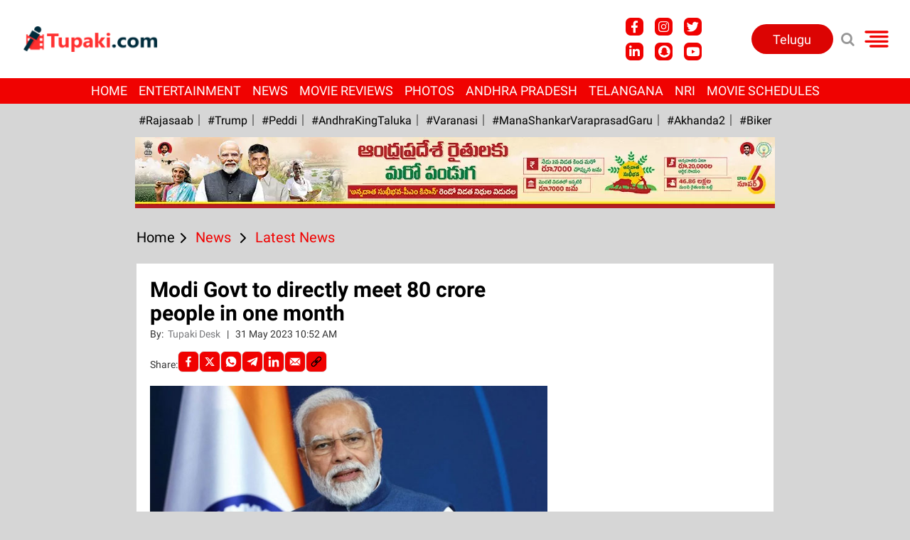

--- FILE ---
content_type: text/html; charset=utf-8
request_url: https://english.tupaki.com/highlights/article/modi-govt-to-meet-80-crore-people-in-one-month/139419
body_size: 84066
content:
<!DOCTYPE html><html lang="en"><head><title>Modi Govt to directly meet 80 crore people in one month</title><link rel="icon" href="/images/ico/favicon.ico?v=1" type="image/x-icon"><link rel="shortcut icon" href="/images/ico/favicon.ico?v=1" type="image/x-icon"><meta charset="UTF-8"><meta content="IE=Edge" http-equiv="X-UA-Compatible"><meta name="viewport" content="width=device-width, initial-scale=1.0, maximum-scale=10.0,user-scalable=yes,minimum-scale=1.0"><meta name="image" content="https://content.tupaki.com/twdata/2023/0523/news/Modi-Govt-to-directly-meet-80-crore-people-in-one-month-1685510749-192.jpg"><meta name="description" content="Count on BJP to come up with innovative outreach programmes. In fact, the BJP is the mother of all outreach programmes. Every programme that the other parties, including the TDP and the YSRCP do, has..."><meta name="application-name" content="Tupaki English"><meta name="keywords" content="BJPGoernment,NarendraModi,YSRCP,TDPParty,MahaJanSamparkAbhiyan,ModiGovernment,LokSabhaConstituencies,NitinGadkari,RajnathSingh,AmitShah,JPNadda"><link rel="preload" as="script" href="/scripts/hocalwirecommlightp1.min.bee6c40a.js" crossorigin="anonymous"><link rel="preload" as="script" href="/scripts/hocalwirecommlightp2.min.e2e81d40.js" crossorigin="anonymous"><link rel="preload" as="script" href="/scripts/themetealjs.min.702fa29d.js" crossorigin="anonymous"><link rel="preload" as="style" href="/styles/themetealfile.min.8b61cce3.css" crossorigin="anonymous"><meta name="news_keywords" content="BJPGoernment,NarendraModi,YSRCP,TDPParty,MahaJanSamparkAbhiyan,ModiGovernment,LokSabhaConstituencies,NitinGadkari,RajnathSingh,AmitShah,JPNadda"><meta http-equiv="Content-Language" content="en"><meta name="google" content="notranslate"><meta name="author" content="Tupaki Desk"><meta name="copyright" content="tupakien"><meta name="robots" content="follow, index"><meta name="robots" content="max-image-preview:large"><meta name="HandheldFriendly" content="true"><meta name="referrer" content="origin"><link rel="amphtml" href="https://english.tupaki.com/amp/highlights/article/modi-govt-to-meet-80-crore-people-in-one-month/139419"><meta name="twitter:card" content="summary_large_image"><meta property="og:url" content="https://english.tupaki.com/highlights/article/modi-govt-to-meet-80-crore-people-in-one-month/139419"><meta property="og:locale" content="en_IN"><meta name="twitter:url" content="https://english.tupaki.com/highlights/article/modi-govt-to-meet-80-crore-people-in-one-month/139419"><meta name="original-source" content="https://english.tupaki.com/highlights/article/modi-govt-to-meet-80-crore-people-in-one-month/139419"><!-- -preloadImage = preloadImage.replace(".webp",".jpg")--><link rel="preload" fetchpriority="high" as="image" href="https://content.tupaki.com/twdata/2023/0523/news/Modi-Govt-to-directly-meet-80-crore-people-in-one-month-1685510749-192.jpg"><!-- -var preloadImage = meta.image--><!-- -if(meta.imageOriginalWebp){--><!--     -preloadImage = preloadImage.replace(".jpg",".webp")--><!-- -}--><!-- link(rel='preload' as='image' href="#{preloadImage}")--><!-- include dnsprefetch--><script>window.dynamicPage ="true";
window.support_article_infinite_scroll ="true";
window.similar_news_infinite_scroll ="true";
window.xhrPageLoad ="";
window.isNewsArticlePage ="true";</script><script>window.infiniteScrollUrls = [];
window.infiniteScroll=true;</script><meta property="fb:app_id" content="656805295098940"><link rel="manifest" href="/manifest.json"><meta property="og:type" content="article"><script>window.ignoreCoreScripts = "true";
window.exclude_dynamic_links_only =  "";
window.disable_unveil = "";
window.enableTransliteration = "";
window.extra_whatsapp_share_message = "";

window.auto_play_videos_in_view = "";
window.comment_post_as = "";

</script><script>window.load_theme_resource_after_pageLoad = "true"
</script><meta property="og:title" content="Modi Govt to directly meet 80 crore people in one month"><meta property="og:description" content="Count on BJP to come up with innovative outreach programmes. In fact, the BJP is the mother of all outreach programmes. Every programme that the other parties, including the TDP and the YSRCP do,..."><meta property="og:image" content="https://content.tupaki.com/twdata/2023/0523/news/Modi-Govt-to-directly-meet-80-crore-people-in-one-month-1685510749-192.jpg" itemprop="image"><meta property="og:image:secure_url" content="https://content.tupaki.com/twdata/2023/0523/news/Modi-Govt-to-directly-meet-80-crore-people-in-one-month-1685510749-192.jpg" itemprop="image"><meta property="twitter:title" content="Modi Govt to directly meet 80 crore people in one month"><meta property="twitter:description" content="Count on BJP to come up with innovative outreach programmes. In fact, the BJP is the mother of all outreach programmes. Every programme that the other parties, including the TDP and the YSRCP do,..."><meta property="twitter:image" content="https://content.tupaki.com/twdata/2023/0523/news/Modi-Govt-to-directly-meet-80-crore-people-in-one-month-1685510749-192.jpg"><meta property="twitter:image:alt" content="Modi Govt to directly meet 80 crore people in one month"><meta property="og:image:secure" itemprop="image" content="https://content.tupaki.com/twdata/2023/0523/news/Modi-Govt-to-directly-meet-80-crore-people-in-one-month-1685510749-192.jpg"><meta property="article:published_time" content="2023-05-31T16:22:51+05:30"><meta property="article:modified_time" content="2023-05-31T16:22:51+05:30"><meta property="article:updated_time" content="2023-05-31T16:22:51+05:30"><meta property="article:section" content="Latest News"><meta property="article:tag" content="BJPGoernment"><meta property="article:tag" content=" NarendraModi"><meta property="article:tag" content=" YSRCP"><meta property="article:tag" content=" TDPParty"><meta property="article:tag" content=" MahaJanSamparkAbhiyan"><meta property="article:tag" content=" ModiGovernment"><meta property="article:tag" content=" LokSabhaConstituencies"><meta property="article:tag" content=" NitinGadkari"><meta property="article:tag" content=" RajnathSingh"><meta property="article:tag" content=" AmitShah"><meta property="article:tag" content=" JPNadda"><meta property="og:image:width" content="1200"><meta property="og:image:height" content="630"><script>window.single_source_news_url = ""
window.popup_ad_cookie_duration = ""
window.popup_ad_display_duration = ""
window.road_blocker_ad_cookie_duration="10"
window.road_blocker_ad_display_duration="30"
window.epaperClipRatio="7"
window.scriptLoadDelay=parseInt("1000")
window.scriptLoadDelayExternalScripts=parseInt("")
window.windowLoadedDelay=parseInt("")
window.exclude_common_ga="true"
window.exclude_all_ga=""
window.payment_success_redirect_url = ""
window.refresh_pages_on_interval = {"/":"660000"};
window.refresh_pages_on_interval_using_ajax = {};

window.maxAllowCropHeightFactor = ""
window.clipLogo = ""
window.disable_hcomment_email_mandatory = ""
window.disable_hcomment_name_mandatory = ""
window.track_pageview_only_once_infinite =  ""

window.sidekick_ad_cookie_duration = ""
window.sidekick_ad_display_duration = ""
window.sidekick_ad_autostart_duration = ""
window.pushdown_ad_close_duration = ""

window.ignore_webp_supprt_check = ""
window.max_dynamic_links_count = ""

window.use_non_ajax_path_for_mixin =  ""
window.no_show_initial_popup =  ""

window.use_advance_search_as_default = ""
window.locationContentPage = ""
window.showUTMCookie = ""
window.updateXHRCanonicalToSelf = ""
window.makeDynamicXHRPageDirectUrl = ""</script><script async="" src="https://www.googletagmanager.com/gtag/js?id=G-5VDSHNZDN8"></script><script>var cMap = {"content_url":"/highlights/article/modi-govt-to-meet-80-crore-people-in-one-month/139419","page_type":"article","content_id":"1255833","content_type":"article","create_by_author_name":"NA","create_by_author_id":"NA","title":"Modi Govt to directly meet 80 crore people in one month","published_date":"2023-05-31 10:52:51","modification_date":"2023-05-31 10:52:51","word_count":"NA","error_status":"NA","author_name":"Tupaki Desk","author_id":"24075","primary_category_name":"News","primary_category_id":"10225","secondary_category_name":"Latest News","secondary_category_id":"19"}
window.dataLayer = window.dataLayer || [];
function gtag(){dataLayer.push(arguments);}
gtag('js', new Date());
gtag('config', 'G-5VDSHNZDN8',cMap);</script><script>window.FBCODE = "656805295098940";</script><script>window.COMSCORECODE = "39547594";</script><script>window.insetLinkInCopy = '' || true;
window.insetLinkInCopyLoggedIn = '';
</script><script>window.trackingPageType = "dynamic";</script><script>window.userDataToBePassedBack = {};</script><script>window.externalResourcesVersion = "1";
window.externalResources = "https://pagead2.googlesyndication.com/pagead/js/adsbygoogle.js,https://www.instagram.com/embed.js,https://securepubads.g.doubleclick.net/tag/js/gpt.js,https://platform.twitter.com/widgets.js,https://cdn.izooto.com/scripts/7cc63de94db4122770dd534665dc7bab347db167.js";
window.externalResourcesLength = "5";</script><script>window.Constants = {"url":{"xhrLogin":"/xhr/admin/login/loginUser","xhrLoginOrRegister":"/xhr/admin/login/loginOrRegisterUser","xhrRegister":"/xhr/admin/login/registerUser","xhrVerify":"/xhr/admin/login/verifyUser","xhrVerifyEmail":"/xhr/admin/login/verifyEmail","xhrForgotPassword":"/xhr/admin/login/forgotPassword","xhrResetPassword":"/xhr/admin/login/reset-password","xhrLogout":"/xhr/admin/login/logout","xhrRegenerateEmailCode":"/xhr/admin/login/regenerateEmailCode"}};</script><script>window.enable_webp_images = "true";</script><script>window.userDeviceType = "d";</script><script>window.hasIntagram = "true"
window.hasTwitter = ""
window.isIOS = ""
window.sendNewsReadState = "true"
window.image_quality_percentage = ""
window.enable_js_image_compress = ""
window.local_date_time_format = ""
window.partnerName  = "Tupaki English"
window.partnerCopyrightName  = "tupakien"
window.ignoreInitialDFPIdChange = "";
window.tooltipMobileSidePadding = "";

window.isAdFree = "0";

window.isPremiumContent = "";
window.delaySecThemeScriptsAction = "1"
window.delaySecThemeScriptsActionOthers = "1"

window.ignore_also_read_image = ""

window.ip_based_login_enabled = ""; 
window.chars_per_min_read = "1000";
window.user_review_content_id = "";
window.user_review_content_id_ugc = "";
window.custom_data_to_be_passed = "";
window.includePartyTownScript = "";
window.open_paymentgate_default_on_checkout ="";
window.adCustomContentName = "";
window.subscriptionPageUrl = "";

window.externalSubscriberLandingUrl = "?token=";
window.partner_coupon_discount_message = "";

window.autoSlideGallery = "";
window.autoSlideGalleryTimeout = "";

window.isContentPageForSubscription = "true";


window.refresh_website_in_interval_using_ajax = "/";

window.callValidateIPLoginAlways = "/";

window.ignoreAddingRandonQueryInYoutubeResize = "";

window.convertToNepaliDate = "";

window.articleViewScrollInfiniteOffset = "";</script><!-- -if(typeof data!="undefined" && data['extra_header_tags'] && data['extra_header_tags']['templateData'] && data['extra_header_tags']['templateData']['content']){--><!--     !{data['extra_header_tags']['templateData']['content']}--><!-- -}--><style type="text/css" class="styles">body img,iframe,video{max-width:100%}.hide-scroll{overflow:hidden}img{height:auto}.details-content-story iframe.note-video-clip{width:100%}body,html{-webkit-overflow-scrolling:touch}#content{-webkit-overflow-scrolling:touch}#content{height:100%}#main #content{display:inline}.hide{display:none!important}.soft-hide{display:none}.bg-404{background:url(/images/404.jpg);background-repeat:no-repeat;background-size:100%;background-position:center;background-blend-mode:screen;min-height:400px;text-align:center}.bg-404 .error404-content{background:#fff;padding:20px;font-size:30px;opacity:.8}a img{max-width:100%}.newsSocialIcons li a{color:#fff}.newsSocialIcons li a:hover{text-decoration:none!important}.newsSocialIcons li a i{margin-right:4px}.newsSocialIcons{width:100%;display:inline-block;text-align:right}.newsSocialIcons a{padding:5px;display:inline-block}.hocalwire-cp-authors-social,.newsSocialIcons ul{width:100%;padding-left:0}.hocalwire-cp-authors-social{text-align:left}.newsSocialIcons li{list-style:none!important;width:25px;height:25px;text-decoration:none;font-family:Oswald!important;text-transform:uppercase;background:0 0;opacity:1;line-height:30px;padding:0;margin:0 3px;position:relative}.newsSocialIcons li a{color:#fff;height:21px}.newsSocialIcons li a:hover{text-decoration:none!important}.newsSocialIcons li a i{margin-right:4px}.newsSocialIcons li.facebook,.sticky li.facebook{border:0 solid #314b83;background-color:#4769a5}.newsSocialIcons li.whatsapp,.sticky li.whatsapp{border:0 solid #65bc54;background-color:#65bc54}.newsSocialIcons li.telegram,.sticky li.telegram{border:0 solid #379be5;background-color:#379be5}.newsSocialIcons li.pintrest{border:0;background-color:#d50c22}.newsSocialIcons li.twitter,.sticky li.twitter{border:0 solid #000;background-color:#000}.newsSocialIcons li.googleplus{border:0 solid #ab2b1d;background-color:#bf3727}.newsSocialIcons li.gplus{border:0 solid #ab2b1d;background-color:#bf3727}.newsSocialIcons li.linkedin,.sticky li.linkedin{border:0 solid #278cc0;background-color:#2ba3e1}.newsSocialIcons li.tumblr{border:0 solid #2c3c4c;background-color:#34495e}.newsSocialIcons li.pinterest,.sticky li.printrest{border:0 solid #ae1319;background-color:#cd252b}.newsSocialIcons li.email{border:0 solid #4b3b3b;background-color:#4b3b3b}.newsSocialIcons li.mail,.sticky li.mail{border:0 solid #18ae91;background-color:#1abc9c}.sticky li.email,.sticky li.mail{border:0 solid #4b3b3b;background-color:#4b3b3b}.newsSocialIcons li.print{border:0 solid #000;background-color:#000}.sticky li.print{border:0 solid #000;background-color:#000}.newsSocialIcons li.youtube{border:0 solid #e62117;background-color:#e62117}.newsSocialIcons li.insta{border:0 solid #0526c5;background-color:#0526c5}.newsSocialIcons li img{vertical-align:top}.newsSocialIcons ul{border-radius:3px;padding:5px;z-index:10;float:left;clear:both}.newsSocialIcons.right-navigation ul li+li{display:none;float:left;border-radius:30px;padding-top:2px}.newsSocialIcons li{float:left;border-radius:30px}.listing-social-share .newsSocialIcons li{border-radius:30px!important}.margin-top10{margin-top:10px}.sticky-container{position:fixed;top:40%;z-index:11111111111}.sticky-container ul li p{padding:5px}.sticky li.facebook{border:0 solid #314b83;background-color:#4769a5}.sticky li.twitter{border:0 solid #000;background-color:#000}.sticky li.googleplus{border:0 solid #ab2b1d;background-color:#bf3727}.sticky li.gplus{border:0 solid #ab2b1d;background-color:#bf3727}.sticky li.linkedin{border:0 solid #278cc0;background-color:#2ba3e1}.sticky li.tumblr{border:0 solid #2c3c4c;background-color:#34495e}.sticky li.pinterest{border:0 solid #ae1319;background-color:#cd252b}.sticky li.mail{border:0 solid #18ae91;background-color:#1abc9c}.sticky li.youtube{border:0 solid #e62117;background-color:#e62117}.sticky-container .fab{background:#03a9f4;width:37px;height:37px;text-align:center;color:#fff;box-shadow:0 0 3px rgba(0,0,0,.5),3px 3px 3px rgba(0,0,0,.25);position:fixed;right:1/4 * 3 * 64px;font-size:2.6667em;display:inline-block;cursor:default;bottom:100px;right:10px;z-index:10;box-sizing:border-box;padding:0 8px}.sticky-container .fab .not-logged-in img{vertical-align:top}.sticky-container .fab .logged-in img{vertical-align:top}.sticky-container .fab.child{right:(64px - 1 / 3 * 2 * 64px)/2 + 1/4 * 3 * 64px;width:1/3 * 2 * 64px;height:1/3 * 2 * 64px;display:none;opacity:0;font-size:2em}.sticky .fab img{height:auto;width:auto}.backdrop{position:fixed;top:0;left:0;width:100%;height:100%;background:#ececec;opacity:.3;display:none}#masterfab img{margin:auto;display:block;height:auto}#masterfab{padding:10px;max-width:38px;box-sizing:border-box}.details-content-story{overflow:hidden;display:inherit}.cd-top{cursor:pointer;position:fixed;bottom:100px;left:10px;width:35px;height:35px;background-color:#434343;box-shadow:0 0 10px rgba(0,0,0,.05);overflow:hidden;text-indent:100%;white-space:nowrap;background:rgba(232,98,86,.8) url(/images/cd-top-arrow.svg) no-repeat center 50%;visibility:hidden;opacity:0;-webkit-transition:opacity .3s 0s,visibility 0s .3s;-moz-transition:opacity .3s 0s,visibility 0s .3s;transition:opacity .3s 0s,visibility 0s .3s}.cd-top.cd-fade-out,.cd-top.cd-is-visible,.no-touch .cd-top:hover{-webkit-transition:opacity .3s 0s,visibility 0s 0s;-moz-transition:opacity .3s 0s,visibility 0s 0s;transition:opacity .3s 0s,visibility 0s 0s}.cd-top.cd-is-visible{visibility:visible;opacity:1;z-index:9999}.cd-top.cd-fade-out{opacity:.5}@-webkit-keyframes placeHolderShimmer{0%{background-position:-468px 0}100%{background-position:468px 0}}@keyframes placeHolderShimmer{0%{background-position:-468px 0}100%{background-position:468px 0}}.mixin-loader-wrapper{background-color:#e9eaed;color:#141823;padding:5px;border:1px solid #ccc;margin:0 auto 1em}.mixin-loader-item{background:#fff;border:1px solid;border-color:#e5e6e9 #dfe0e4 #d0d1d5;border-radius:3px;padding:12px;margin:0 auto}.placeholder_top{background:#fff;padding:5px;display:inline-block}.mixin-placeholder-details-wrapper{z-index:99;left:30%;display:inline-block;top:50px;color:#000;background:#0f0f0f;color:#fff;padding:10px}.placeholder_top .animated-background{-webkit-animation-duration:1s;animation-duration:1s;-webkit-animation-fill-mode:forwards;animation-fill-mode:forwards;-webkit-animation-iteration-count:infinite;animation-iteration-count:infinite;-webkit-animation-name:placeHolderShimmer;animation-name:placeHolderShimmer;-webkit-animation-timing-function:linear;animation-timing-function:linear;background:#f6f7f8;background:#eee;background:-webkit-gradient(linear,left top,right top,color-stop(8%,#eee),color-stop(18%,#ddd),color-stop(33%,#eee));background:-webkit-linear-gradient(left,#eee 8%,#ddd 18%,#eee 33%);background:linear-gradient(to right,#eee 8%,#ddd 18%,#eee 33%);-webkit-background-size:800px 104px;background-size:800px 104px}.hocal_col{width:100%;padding-top:5px;padding-bottom:5px}.padding_10{padding:10%}.padding_20{padding:20%}.placeholder_top .img.small{height:60px;max-width:80px}.placeholder_top .img.medium{height:150px;max-width:250px}.placeholder_top .img.big{height:300px;max-width:500px}.placeholder_top .img.supper-big{height:450px;max-width:750px}.content{margin-bottom:10px}.placeholder_top .content.small{height:10px;padding-left:5px;padding-right:5px}.placeholder_top .content.medium{height:20px;padding-left:10px;padding-right:10px}.placeholder_top .content.large{height:30px;padding-left:15px;padding-right:15px}.hocal_col_12{width:100%}.hocal_col_9{width:75%}.hocal_col_8{width:60%}.hocal_col_6{width:50%}.hocal_col_4{width:33%}.hocal_col_3{width:25%}.hocal_row{display:block}.hocal_col{display:block;float:left;position:relative}.placeholder_top .play{display:block;width:0;height:0;border-top:$size solid transparent;border-bottom:$size solid transparent;border-left:($size*$ratio) solid $foreground;margin:($size * 2) auto $size auto;position:relative;z-index:1;transition:all $transition-time;-webkit-transition:all $transition-time;-moz-transition:all $transition-time;left:($size*.2)}.placeholder_top .play:before{content:'';position:absolute;top:-75px;left:-115px;bottom:-75px;right:-35px;border-radius:50%;z-index:2;transition:all .3s;-webkit-transition:all .3s;-moz-transition:all .3s}.placeholder_top .play:after{content:'';opacity:0;transition:opacity .6s;-webkit-transition:opacity .6s;-moz-transition:opacity .6s}.details-content-story .inside_editor_caption.float-left,.details-content-story img.float-left{padding-right:10px;padding-bottom:10px;float:left;left:0}.details-content-story .inside_editor_caption.float-right,.details-content-story img.float-right{padding-left:10px;padding-bottom:10px;float:right;right:0}.details-content-story .image_caption{background:0 0}.details-content-story div,.details-content-story p{margin-bottom:15px!important;line-height:1.4;margin:0 auto}.details-content-story div.pasted-from-word-wrapper{margin-bottom:0!important}.details-content-story div.inside_editor_caption{display:none}.details-content-story .inside_editor_caption.edited-info{display:block}.details-content-story img{max-width:100%}.details-content-story .inside_editor_caption.float-left{margin-top:10px}.details-content-story .inside_editor_caption.float-right{margin-top:10px}.details-content-story img.float-none{margin:auto;float:none}.details-content-story .inside_editor_caption{font-size:16px;padding:2px;text-align:center;bottom:-20px;width:100%}.details-content-story .image-and-caption-wrapper{position:relative;margin-bottom:20px}.image-and-caption-wrapper{max-width:100%!important}.details-content-story .image-and-caption-wrapper.float-left{float:left;padding-right:10px;padding-bottom:10px}.details-content-story .image-and-caption-wrapper.float-right{float:right;padding-left:10px;padding-bottom:10px}.details-content-story .image-and-caption-wrapper.float-none{float:none;display:block;clear:both;left:0!important;margin:0 auto}.details-content-story .image-and-caption-wrapper.float-none img{display:block}.details-content-story .hide-on-web{display:none!important}.hide-on-web{display:none!important}.details-content-story .template-wrapper{padding:2px;width:100%}.details-content-story .template-wrapper .delete-lists-wrapper button{display:none}.details-content-story .template-wrapper .action-btn-wrapper{display:none}.details-content-story .list-item-heading{font-size:18px;margin-bottom:20px}.details-content-story li.list-item{margin-bottom:20px}.details-content-story .action-btn-wrapper span{padding:5px;margin:2px;background:#ccc}.details-content-story .template-wrapper{padding:2px;width:100%}.details-content-story .template-wrapper .delete-lists-wrapper{float:right;margin-top:10px}.details-content-story .template-wrapper .delete-lists-wrapper button{padding:10px;margin-right:10px;margin-top:-5px}.details-content-story .template-wrapper li.list-item{width:100%}.details-content-story .template-wrapper .action-btn-wrapper{float:left;margin-right:20px}.details-content-story .list-items-wrapper li{border:none!important}.details-content-story .list-items-wrapper.unordered-list ul{list-style-type:square}.modal_wrapper_frame{position:fixed;width:100%;top:0;height:100%;background:rgba(0,0,0,.7);opacity:1;z-index:9999999999}.modal_wrapper_frame #modal-content{position:absolute;left:20%;top:20%;right:20%;bottom:20%;border:1px solid #ccc;background:#fff}.modal_wrapper_frame .cross-btn{right:10px;top:10px;position:absolute;font-size:20px;cursor:pointer;padding:5px;z-index:9999}.modal_wrapper_frame iframe{width:100%;height:100%}.hocal_hide_on_desktop{display:none!important}.hocal_hide_on_mobile{display:block!important}.placeholder_top{width:100%}.placeholder_top .hocal_col{padding:5px;box-sizing:border-box}.also-read-media{display:none}.also-read-media-wrap{display:none}@media screen and (max-width:767px){.bg-404 .error404-content{background:#fff;padding:10px;font-size:20px}.hocal_hide_on_mobile{display:none!important}.hocal_hide_on_desktop{display:block!important}.modal_wrapper_frame #modal-content{left:2%;top:2%;right:2%;bottom:2%}.details-content-story .image-and-caption-wrapper.float-left,.details-content-story .image-and-caption-wrapper.float-right{display:inline;max-width:100%!important;float:none!important;padding:0!important}.details-content-story .inside_editor_caption.float-right,.details-content-story img.float-right{display:inline;max-width:100%!important;float:none!important;padding:0!important}.details-content-story .inside_editor_caption.float-left,.details-content-story img.float-left{display:inline;max-width:100%!important;float:none!important;padding:0!important}}#comments iframe{width:100%!important}#bottom_snackbar{width:30%;position:fixed;z-index:1;bottom:0;z-index:999999999999999999999999999999999999999999999999999999999999999999999;left:70%;background:#333}#bottom_snackbar .close-btn{position:absolute;right:3px;top:3px;padding:1px 8px;cursor:pointer;z-index:9999999999;font-size:20px;color:#fff}#bottom_snackbar.right{left:70%}#bottom_snackbar.left{left:0}#bottom_snackbar.center{left:35%}.bottom_snackbar_content{background:#0582e2}@media screen and (max-width:767px){#bottom_snackbar{width:100%}#bottom_snackbar,#bottom_snackbar.center,#bottom_snackbar.left,#bottom_snackbar.right{left:0}}.login-btn-in-message{color:#00f;text-decoration:underline;cursor:pointer;font-size:16px}.show-pass-wrap{float:right}#news_buzz_updates .buzz-timeline-wrapper{background:#f7f8f9}.buzz-timeline-wrapper .load-more-update-wrapper{text-align:center;cursor:pointer;width:100%}.buzz-timeline-wrapper .load-more-update-wrapper a{background:red;color:#fff;padding:4px 25px;display:inline-block;margin-bottom:10px}.buzz-timeline-wrapper .timeline{position:relative;max-width:1200px;margin:0 auto}.buzz-timeline-wrapper .timeline::after{content:'';position:absolute;width:6px;background-color:#c5c5c5;top:0;bottom:0;left:10%;margin-left:-3px}.buzz-timeline-wrapper .buzz-container{padding:10px 40px;position:relative;background-color:inherit;width:90%;list-style:none;box-sizing:border-box}.buzz-timeline-wrapper .buzz-container::after{content:'';position:absolute;width:25px;height:25px;right:-17px;background-color:#fff;border:4px solid #c5c5c5;top:15px;border-radius:50%;z-index:1}.buzz-timeline-wrapper .left{left:0}.buzz-timeline-wrapper .right{left:10%;text-align:right!important;float:none!important;margin-left:0!important}.buzz-timeline-wrapper .left::before{content:" ";height:0;position:absolute;top:22px;width:0;z-index:1;right:30px;border:medium solid #fff;border-width:10px 0 10px 10px;border-color:transparent transparent transparent #fff}.buzz-timeline-wrapper .right::before{content:" ";height:0;position:absolute;top:22px;width:0;z-index:1;left:30px;border:medium solid #fff;border-width:10px 10px 10px 0;border-color:transparent #fff transparent transparent}.buzz-timeline-wrapper .right::after{left:-13px}.buzz-timeline-wrapper .buzz_date{font-size:12px;color:#666}.buzz-timeline-wrapper .content{padding:10px 15px;background-color:#fff;position:relative;border-radius:6px;text-align:left}.buzz-timeline-wrapper .list_image{width:25%}.buzz-timeline-wrapper h2{margin-bottom:0!important;font-size:16px;margin-top:0;background:#fff;font-weight:400}.buzz_story{font-size:15px}.buzz-timeline-wrapper .buzz-image{float:left;margin-right:10px;max-width:50%}.buzz-timeline-wrapper .image-and-caption-wrapper{text-align:center;position:relative;display:inline-block;float:none!important;width:100%!important}.buzz-timeline-wrapper .image-and-caption-wrapper img{max-height:400px;width:auto!important;float:none!important}.buzz-timeline-wrapper .image_caption{background:#fff!important}.buzz-parent-wrapper .news_updates_heading{text-align:center}.buzz-parent-wrapper .news_updates_heading a{border-bottom:2px solid #ccc;padding-left:10px;padding-right:10px}@media screen and (max-width:600px){.buzz-timeline-wrapper .buzz-image{float:none;margin-right:0;max-width:1000%}.buzz-timeline-wrapper .list_image{width:100%}.buzz-timeline-wrapper .timeline::after{left:31px}.buzz-timeline-wrapper .buzz-container{width:100%;padding-left:70px;padding-right:25px}.buzz-timeline-wrapper .buzz-container::before{left:60px;border:medium solid #fff;border-width:10px 10px 10px 0;border-color:transparent #fff transparent transparent}.buzz-timeline-wrapper .left::after,.buzz-timeline-wrapper .right::after{left:17px}.buzz-timeline-wrapper .right{left:0}.buzz-timeline-wrapper .timeline::after{background-color:transparent}.buzz-timeline-wrapper .buzz-container{padding-left:10px;padding-right:10px}.buzz-timeline-wrapper .buzz-container::after{background-color:transparent;border:0 solid #c5c5c5}.buzz-timeline-wrapper .content{box-shadow:0 4px 8px 0 rgba(0,0,0,.2);transition:.3s}.buzz-timeline-wrapper .right::before{display:none}#news_buzz_updates .buzz-timeline-wrapper{background:#fff}.buzz-timeline-wrapper .timeline{padding:0}}.nextpage.divider{display:none;font-size:24px;text-align:center;width:75%;margin:40px auto}.nextpage.divider span{display:table-cell;position:relative}.nextpage.divider span:first-child,.nextpage.divider span:last-child{width:50%;top:13px;-moz-background-size:100% 2px;background-size:100% 2px;background-position:0 0,0 100%;background-repeat:no-repeat}.nextpage.divider span:first-child{background-image:-webkit-gradient(linear,0 0,0 100%,from(transparent),to(#000));background-image:-webkit-linear-gradient(180deg,transparent,#000);background-image:-moz-linear-gradient(180deg,transparent,#000);background-image:-o-linear-gradient(180deg,transparent,#000);background-image:linear-gradient(90deg,transparent,#000)}.nextpage.divider span:nth-child(2){color:#000;padding:0 5px;width:auto;white-space:nowrap}.nextpage.divider span:last-child{background-image:-webkit-gradient(linear,0 0,0 100%,from(#000),to(transparent));background-image:-webkit-linear-gradient(180deg,#000,transparent);background-image:-moz-linear-gradient(180deg,#000,transparent);background-image:-o-linear-gradient(180deg,#000,transparent);background-image:linear-gradient(90deg,#000,transparent)}.next-page-loader h2{color:#000;margin:0;font:.8em verdana;margin-top:20px;text-transform:uppercase;letter-spacing:.1em}.next-page-loader span{display:inline-block;vertical-align:middle;width:.6em;height:.6em;margin:.19em;background:#222;border-radius:.6em;animation:loading 1s infinite alternate}.next-page-loader span:nth-of-type(2){background:#222;animation-delay:.2s}.next-page-loader span:nth-of-type(3){background:#222;animation-delay:.4s}.next-page-loader span:nth-of-type(4){background:#222;animation-delay:.6s}.next-page-loader span:nth-of-type(5){background:#222;animation-delay:.8s}.next-page-loader span:nth-of-type(6){background:#222;animation-delay:1s}.next-page-loader span:nth-of-type(7){background:#222;animation-delay:1.2s}.pagi_wrap{width:100%;position:relative;position:relative}.pagi_wrap ul{margin:auto;display:block;text-align:center;width:100%;position:relative}.pagi_wrap ul li{display:inline-block;margin:0 15px;text-align:center;position:relative}.pagi_wrap ul li.active a{cursor:default}.pagi_wrap ul li span{color:#333;vertical-align:middle;display:inline-block;font-size:20px;line-height:45px;width:45px;height:45px;background:#dfebf9;text-align:center;border-radius:50%}.pagi_wrap ul li.active span{background:#ccc}.hocalwire-cp-authors-social,.newsSocialIcons ul{width:100%;padding-left:0}.hocalwire-cp-authors-social{text-align:center}.hocalwire-cp-authors-social li{width:20px;height:20px;padding:4px;margin:5px;display:inline-block}.hocalwire-cp-authors-social li:first-child{margin-left:0}.hocalwire-cp-authors-social li a{height:20px;position:relative;display:block}.hocalwire-cp-authors-social li.facebook,.hocalwire-cp-authors-social1 li.facebook{border:0 solid #314b83;background-color:#4769a5}.hocalwire-cp-authors-social li.twitter,.hocalwire-cp-authors-social1 li.twitter{border:0 solid #000;background-color:#000}.hocalwire-cp-authors-social li.googleplus,.hocalwire-cp-authors-social1 li.googleplus{border:0 solid #ab2b1d;background-color:#bf3727}.hocalwire-cp-authors-social li.gplus,.hocalwire-cp-authors-social1 li.gplus{border:0 solid #ab2b1d;background-color:#bf3727}.hocalwire-cp-authors-social li.linkedin,.hocalwire-cp-authors-social1 li.linkedin{border:0 solid #278cc0;background-color:#2ba3e1}.hocalwire-cp-authors-social li.dark{background-color:#ccc!important}.insert-more-buzz-here{display:inline-block;position:relative;width:100%}@keyframes loading{0%{opacity:0}100%{opacity:1}}#details-bottom-element-for-infinite-scroll{text-align:center}#state-selection{display:none}.details-content-story blockquote{width:100%;text-align:center}.details-content-story iframe{display:block;margin:0 auto;max-width:100%}.details-content-story video{width:100%;max-height:450px}.details-content-story video.hocal-uploaded-video.audio-file{max-height:70px}twitter-widget{margin:0 auto}.epaper-datepicker-img{display:inline-block;max-width:20px;position:absolute;top:10px;left:10px}.inline-block{position:relative}#epaper-datepicker{padding-left:30px}.track-on-infinite-scroll-view{min-height:1px}.cd-top{right:10px;left:auto}.buzz-timeline-wrapper .load-more-update-wrapper a.next-page-live-update,.buzz-timeline-wrapper .load-more-update-wrapper a.prev-page-live-update,.next-page-live-update,.prev-page-live-update{float:right;margin-left:10px;margin-right:10px;margin-top:20px;background:0 0;color:#000}.view-all-updates-xhr-wrap{display:block;width:100%;margin-top:20px;margin-bottom:20px;text-align:center}.view-all-updates-xhr-wrap a{background:#000!important;color:#fff!important;padding:10px 20px}.blog-share-socials-light{text-align:right}.blog-share-socials-light li{display:inline-block;position:relative;max-width:25px;margin:0 6px;border-radius:10px;text-align:right;padding:5px;box-sizing:border-box}.no-more-updates{text-align:center;color:#000;background:#cfcfcf;font-size:23px;padding:40px;margin-bottom:20px}.news-updates-pagination{width:100%;text-align:center;margin-top:20px;margin-bottom:20px;display:inline-block}.news-updates-pagination a{padding:10px;background:#000;margin:5px;color:#fff}.buzz-list-wrapper h2{padding-left:0;clear:none}.buzz-list-wrapper .latest_item h2 a{color:#000;font-size:18px;font-weight:700}.buzz-list-wrapper p{line-height:1.5}.hocalwire-editor-list li p{display:inline}.buzz-list-wrapper ul.hocalwire-editor-list li,.details-content-story ul li,.details-content-story ul.hocalwire-editor-list li{display:block!important;margin-bottom:15px}.buzz-list-wrapper ul.hocalwire-editor-list li:before,.details-content-story ul li::before,.details-content-story ul.hocalwire-editor-list li::before,.hocal_short_desc li::before{content:"\2022";color:#000;font-weight:700;display:inline-block;width:25px;margin-left:0;font-size:30px;vertical-align:sub}.details-content-story table{width:100%;margin-bottom:10px;margin-top:10px;display:block;overflow-x:scroll;border-spacing:0;border-collapse:collapse}.details-content-story table td,.details-content-story table th,.details-content-story table tr{border:1px solid #000;padding:5px;text-align:left;font-size:14px}.details-content-story table thead{background:#eaeaea}.details-content-story .h-embed-wrapper .twitter-tweet,.details-content-story .h-embed-wrapper>div{margin-left:auto;margin-right:auto}.fluid-width-video-wrapper{padding-top:0!important;display:inline-block;height:500px}.fluid-width-video-wrapper embed,.fluid-width-video-wrapper object{max-height:500px}.single-post-title{text-transform:inherit}.subscription-btn-on-login{display:none}#left-ad-full-screen{position:fixed;height:80%;top:20%;width:140px;left:10px}#right-ad-full-screen{position:fixed;height:80%;top:20%;width:140px;right:10px}.pasted-from-word-wrapper>div{margin-bottom:15px}iframe.instagram-media{margin:0 auto!important;width:100%!important;position:relative!important}.scroll div{display:inline-block}.loop-nav.pag-nav{background:#fff}.pag-nav{font-size:12px;line-height:20px;font-weight:700;text-align:center}.loop-nav{border-top:0 solid #ddd}.loop-nav-inner{border-top:1px solid #fff;padding:20px 0}.wp-pagenavi{clear:both}.pagenavi span{text-decoration:none;border:1px solid #bfbfbf;padding:3px 5px;margin:2px}.pag-nav a,.pag-nav span{color:#555;margin:0 4px 4px;border:1px solid #ccc;-webkit-border-radius:3px;border-radius:3px;display:inline-block;padding:4px 8px;background-color:#e7e7e7;background-image:-ms-linear-gradient(top,#eee,#e7e7e7);background-image:-moz-linear-gradient(top,#eee,#e7e7e7);background-image:-o-linear-gradient(top,#eee,#e7e7e7);background-image:-webkit-gradient(linear,left top,left bottom,from(#eee),to(#e7e7e7));background-image:-webkit-linear-gradient(top,#eee,#e7e7e7);background-image:linear-gradient(top,#eee,#e7e7e7);-webkit-box-shadow:inset 0 1px 0 #fff,0 1px 1px rgba(0,0,0,.1);box-shadow:inset 0 1px 0 #fff,0 1px 1px rgba(0,0,0,.1)}.pag-nav span{color:#999}.pag-nav .current{background:#f7f7f7;border:1px solid #bbb;-webkit-box-shadow:inset 0 1px 5px rgba(0,0,0,.25),0 1px 0 #fff;box-shadow:inset 0 1px 5px rgba(0,0,0,.25),0 1px 0 #fff}.pag-nav span{color:#999}.wp-pagenavi a:hover,.wp-pagenavi span.current{border-color:#000}.wp-pagenavi span.current{font-weight:700}.hocal-draggable iframe.note-video-clip{width:100%}.hocal-draggable iframe,.hocal-draggable video{text-align:center}.details-content-story ol,ol.hocalwire-editor-list{counter-reset:num_cntr;padding-left:35px}.details-content-story ol li,ol.hocalwire-editor-list li{counter-increment:num_cntr;position:relative;margin-bottom:10px}.blog-share-socials-light li,.buzz-list-wrapper .listing-items li,.sticky-container ul{list-style:none!important}.blog-share-socials-light li::before,.buzz-list-wrapper .listing-items li::before,.sticky-container ul{content:''}.sticky-container .fab img{padding:2px;margin-top:-10px}.native-fb-wrap.facebook{display:inline-block;float:left;margin-top:8px;margin-right:10px}.amp-flying-carpet-wrapper{overflow:hidden}.amp-flying-carpet-text-border{background:#000;color:#fff;padding:.25em}.amp-fx-flying-carpet{height:300px;overflow:hidden;position:relative}.amp-fx-flying-carpet-clip{position:absolute;top:0;left:0;width:100%;height:100%;border:0;margin:0;padding:0;clip:rect(0,auto,auto,0);-webkit-clip-path:polygon(0 0,100% 0,100% 100%,0 100%);clip-path:polygon(0 0,100% 0,100% 100%,0 100%)}.amp-fx-flying-carpet-container{position:fixed;top:0;width:100%;height:100%;-webkit-transform:translateZ(0);display:-webkit-box;display:-ms-flexbox;display:flex;-webkit-box-orient:vertical;-webkit-box-direction:normal;-ms-flex-direction:column;flex-direction:column;-webkit-box-align:center;-ms-flex-align:center;align-items:center;-webkit-box-pack:center;-ms-flex-pack:center;justify-content:center;max-width:320px;margin-top:120px}.dfp-ad{height:600px;width:300px;background:0 0;text-align:center;vertical-align:middle;display:table-cell;position:relative}.dfp-ad-container{position:absolute}.in-image-ad-wrap{position:absolute;bottom:0;width:100%;overflow:hidden;background:rgba(255,255,255,.5)}.in-image-ad-wrap .close-btn-in-img{display:inline-block;position:absolute;right:0;top:0;cursor:pointer}.in-image-ad-wrap .ad-content{width:100%;overflow-x:scroll}.in-image-ad-wrap .ad-content>div{margin:0 auto}.common-ad-block{margin:10px}.common-ad-block-pd{padding:10px}.popup-ad-content-wrap,.roadblocker-content-wrap{position:fixed;top:0;left:0;height:100%;width:100%;z-index:9999999}.popup-ad-content-wrap .popup-overlay-bg,.roadblocker-content-wrap .popup-overlay-bg{background:rgba(0,0,0,.5);width:100%;position:fixed;top:0;left:0;z-index:1;height:100%}.roadblocker-content-wrap .popup-overlay-bg{background:#fff}.popup-ad-content-wrap .popup-content-container,.roadblocker-content-wrap .popup-content-container{display:inline-block;width:100%;margin:0 auto;text-align:center;height:100%;position:absolute;z-index:99}.popup-ad-content-wrap .popup-content-container .center-content,.roadblocker-content-wrap .popup-content-container .center-content{position:relative;margin-top:120px}.popup-ad-content-wrap .popup-content-container .center-content .content-box,.roadblocker-content-wrap .popup-content-container .center-content .content-box{display:inline-block}.popup-ad-content-wrap .popup-content-container .center-content .content-box{max-height:550px;overflow:auto;max-width:80%}.popup-ad-content-wrap .popup-content-container .center-content .close-btn-popup,.roadblocker-content-wrap .popup-content-container .center-content .close-btn-popup{display:inline-block;position:absolute;top:0;background:#fff;color:#000!important;padding:5px 10px;cursor:pointer}.roadblocker-content-wrap .popup-content-container .close-btn-popup{position:absolute;top:10px;right:10px;background:rgba(0,0,0,.5)!important;padding:10px;color:#fff!important;cursor:pointer;z-index:999}.roadblocker-content-wrap .popup-content-container .road-blocker-timer{position:absolute;top:10px;right:48px;padding:10px;color:#000;font-size:1.3rem;cursor:pointer;z-index:999}.inline-heading-ad{display:inline-block;margin-left:10px}pre{max-width:100%;display:inline-block;position:relative;width:100%;white-space:pre-wrap;white-space:-moz-pre-wrap;white-space:-pre-wrap;white-space:-o-pre-wrap;word-wrap:break-word}.from-paytm-app .hide-for-paytm{display:none}.from-paytm-app .at-share-dock{display:none!important}@media all and (max-width:800px){.amp-fx-flying-carpet-container{margin-top:55px}.popup-ad-content-wrap .popup-content-container .center-content{margin-top:60px}.epaper_listing .hocalwire-col-md-3{width:100%!important;float:none!important}.epaper_listing{display:inline}.pagi_wrap ul li{margin:0 5px}.pagi_wrap ul li span{line-height:35px;width:35px;height:35px}#left-ad-full-screen{display:none}#right-ad-full-screen{display:none}.fluid-width-video-wrapper{height:300px}.fluid-width-video-wrapper embed,.fluid-width-video-wrapper object{max-height:300px}.epaper-filter-item .selectpicker{width:120px;font-size:12px}.epaper-filter-item #epaper-datepicker{width:125px;margin-left:-22px;padding-left:20px}.epaper-datepicker-img{display:inline-block;max-width:16px;position:absolute;top:7px;left:-14px}}@media all and (max-width:500px){.hocal_col_4{width:100%}.hocal_col_3{width:100%}.placeholder_top .img.medium{max-width:100%}}.common-user-pages .page_heading{text-align:center;font-size:25px;padding:5px 30px}.common-user-pages .form-links{min-height:20px}.ad_unit_wrapper_main{background:#f1f1f1;padding:0 5px 5px 5px;border:1px solid #ccc;margin:10px 0}.ad_unit_wrapper_main .ad_unit_label{text-align:center;font-size:12px}.read-this-also-wrap{padding:5px 0;margin:5px 0}.read-this-also-wrap .read-this-also{font-weight:700;color:#222}.dark .read-this-also-wrap .read-this-also{color:#908b8b}.read-this-also-wrap a{color:red}.read-this-also-wrap a:hover{color:#222}.desktop-only-embed,.mobile-only-embed,.tab-only-embed{display:none}.facebook-responsive iframe{width:auto}@media screen and (min-width:1025px){.desktop-only-embed{display:block}.facebook-responsive{overflow:hidden;padding-bottom:56.25%;position:relative;height:0}.facebook-responsive iframe{left:0;top:0;right:0;height:100%;width:100%;position:absolute;width:auto}}@media screen and (min-width:768px) and (max-width:1024px){.tab-only-embed{display:block}.facebook-responsive{overflow:hidden;padding-bottom:56.25%;position:relative;height:0}.facebook-responsive iframe{left:0;top:0;right:0;height:100%;width:100%;position:absolute;width:auto}}@media screen and (max-width:767px){.mobile-only-embed{display:block}}@media print{.ind-social-wrapper{display:none}}.buzz-timeline-wrapper .load-more-update-wrapper a.next-page-live-update,.buzz-timeline-wrapper .load-more-update-wrapper a.prev-page-live-update,.load-more-update-wrapper .next-page-live-update,.load-more-update-wrapper .prev-page-live-update{padding:0 7px;background:red;color:#fff;width:25px}.annotation-tooltip-parent sup{color:red;display:inline-block}.tooltip-wall{position:fixed;width:300px;z-index:9999;height:100%;background:#000;color:#fff;display:none;top:20%;right:0;background:0 0}.tooltip-wall .tooltip-popup-title{font-size:1.5rem;font-weight:700}.tooltip-wall .tooltip-wall-wrap{margin:10px;display:inline-block;position:fixed;height:auto;background-color:#f4f4f4;color:#000;padding:20px;border-radius:5px;box-shadow:1px 3px 4px 1px #c4c4c4}.tooltip-wall .tooltip-wall-wrap:after{content:' ';position:absolute;width:0;height:0;left:-27px;right:auto;top:20px;bottom:auto;border:12px solid;border-color:#f4f4f4 #f4f4f4 transparent transparent;width:0;height:0;border-top:20px solid transparent;border-bottom:20px solid transparent;border-right:20px solid #f4f4f4}.tooltip-popup-wrap{font-size:14px;line-height:20px;color:#333;padding:1px;background-color:#fff;border:1px solid #ccc;border:1px solid rgba(0,0,0,.2);-webkit-border-radius:6px;-moz-border-radius:6px;border-radius:6px;-webkit-box-shadow:0 5px 10px rgba(0,0,0,.2);-moz-box-shadow:0 5px 10px rgba(0,0,0,.2);box-shadow:0 5px 10px rgba(0,0,0,.2);-webkit-background-clip:padding-box;-moz-background-clip:padding;background-clip:padding-box;max-width:480px;width:90%;position:absolute;z-index:9}.tooltip-popup-wrap .tooltip-popup-header{padding:2px 14px;margin:0;min-height:30px;font-size:14px;font-weight:400;line-height:18px;background-color:#f7f7f7;border-bottom:1px solid #ebebeb;-webkit-border-radius:5px 5px 0 0;-moz-border-radius:5px 5px 0 0;border-radius:5px 5px 0 0;position:relative}.tooltip-popup-wrap .tooltip-popup-header .tooltip-popup-title,.tooltip-wall-wrap .tooltip-popup-header .tooltip-popup-title{margin-right:20px;max-width:100%;box-sizing:border-box;position:relative;display:block;font-size:16px}.tooltip-popup-wrap .tooltip-popup-header .tooltip-popup-close,.tooltip-wall-wrap .tooltip-popup-header .tooltip-popup-close{position:absolute;right:10px;top:3px}.tooltip-popup-wrap .tooltip-popup-header .tooltip-popup-close label{font-size:18px}.tooltip-popup-wrap .tooltip-popup-content{position:relative;padding:10px 10px;overflow:hidden;text-align:left;word-wrap:break-word;font-size:14px;display:block}.tooltip-inputbtn{display:none}.tooltip-inputbtn+label>.tooltip-popup-wrap{display:none;min-width:300px}.tooltip-inputbtn+label{display:inline;position:relative;padding:2px 4px;cursor:pointer}.tooltip-inputbtn:checked+label>.tooltip-popup-wrap{position:absolute;top:24px;left:0;z-index:100}.tooltip-popup-header{display:block}.tooltip-inputbtn+label>.tooltip-popup-wrap span{color:#000!important}.mixin-debug-mode-wrap{position:relative;width:100%;height:100%}.mixin-debug-mode-wrap .mixin-debug-mode-element{position:absolute;top:0;right:0;width:100%;height:100%;background:rgba(0,0,0,.8);z-index:999999999999999999}.mixin-debug-mode-wrap .mixin-debug-mode-element .text{color:#fff;font-size:20px;position:absolute;top:50%;left:50%;transform:translate(-50%,-50%);word-break:break-all;line-height:1.1}.story-highlight-block{border:1px solid #ccc;border-radius:5px}.story-highlight-block .story-highlight-block-heading{padding:1px 15px;background:#efefef;padding-bottom:1px}.story-highlight-block .story-highlight-block-heading a,.story-highlight-block .story-highlight-block-heading div,.story-highlight-block .story-highlight-block-heading p{color:#000;font-weight:700;padding-top:5px}.story-highlight-block-content{padding:0 10px}.adsbygoogle{overflow:hidden}.newsSocialIcons li.koo,.sticky li.koo{border:0 solid #fbd051;background-color:#fbd051}.h-resize-menu-container:not(.jsfield){overflow-x:inherit;-webkit-overflow-scrolling:inherit}.h-resize-menu-container.jsfield .h-resize-menu-primary{overflow:hidden;white-space:nowrap}.h-resize-menu-container .h-resize-menu-primary{overflow:scroll;white-space:nowrap;display:block}.h-resize-menu-container.jsfield.show-submenu .h-resize-menu-primary{overflow:inherit}.h-resize-menu-container .h-resize-menu-primary .h-resize-submenu{display:none;border-radius:0 0 10px 10px;position:absolute;right:0;z-index:111;background:#000;width:210px;padding:10px;line-height:30px;text-align:left;-webkit-animation:nav-secondary .2s;animation:nav-secondary .2s}.h-resize-menu-container.show-submenu .h-resize-submenu{display:block}.no-data-found{text-align:center;padding:20px;background:#eee;margin:10px}.sidekick{position:relative}.sidekick .sidebar-wrapper{position:fixed;top:0;left:0;height:100%;width:19rem;margin-left:-18rem;color:#fff;z-index:99999;padding:5px;background:#fff}.sidekick .sidebar-wrapper.right-side{right:0;left:auto;margin-right:-18rem}.sidekick .sidebar-wrapper .sidekick-nav-btn{font-size:1.2rem;position:absolute;top:48%;right:-1rem;border-radius:50%;width:30px;height:30px;background:#000;display:flex;align-items:center;vertical-align:middle;text-align:center;justify-content:center}.sidekick .sidebar-wrapper.right-side .sidekick-nav-btn{top:50%;left:-1rem}.sidekick-nav-btn img{width:24px;height:24px;border-radius:50%;position:absolute}.sidekick .sidebar-wrapper.show-sidebar{margin-left:0}.sidekick .sidebar-wrapper.show-sidebar.right-side{margin-right:0}.push-body{margin-left:18rem}.push-body.right-side{margin-right:18rem;margin-left:inherit}.sidekick-slide-over.push-body{margin-left:0;margin-right:0}.sidekick.closed-by-user.hide-on-close{display:none}.buzz_article_date_wrapper{display:none}.live-icon{display:none}.details-content-story{word-break:break-word}.gallery-slider-wrapper .rslides li{list-style:none!important}.referral-code-block{display:none}.referral-code-block.show{display:block}.mixin-debug-mode-element-refresh{background:#fff;border:2px solid #ccc;padding:10px;margin-bottom:20px;text-align:center}.mixin-debug-mode-element-refresh .refresh-mixin-btn{background:#000;margin:5px;padding:10px;color:#fff!important;position:relative;display:inline-block;cursor:pointer}.center-loading-msg{display:flex;align-items:center;vertical-align:middle;text-align:center;justify-content:center}.common-sign-in-with-wrapper{text-align:center;margin-bottom:20px}.common-sign-in-with-wrapper .sing-in-with-label{text-align:center;font-size:1.2rem;padding-top:10px;border-top:1px solid #ccc}.common-sign-in-with-wrapper .social-login img{max-height:24px;margin-right:10px}.common-sign-in-with-wrapper .social-login{padding:10px;border:1px solid #ccc}.common-sign-in-with-wrapper .social-login.facebook{background:#3b5998;margin-bottom:10px}.common-sign-in-with-wrapper .social-login.google{background:#de5246;margin-bottom:10px}.common-sign-in-with-wrapper .social-login a{color:#fff}.js-logout-button{cursor:pointer}.load-more-update-wrapper .next-page-live-update,.load-more-update-wrapper .prev-page-live-update{display:none!important}.roadblocker-content-wrap{overflow-y:auto}.road-blocker-parent-wraper{background:#f0f2f5;position:absolute;width:100%;height:100%}.timer-wraper-parent{display:flex;align-items:center;justify-content:space-between;position:fixed;left:0;right:0;top:0;z-index:99999;background:#fff}.roadblocker-content-wrap .popup-content-container .road-blocker-timer{color:#000;position:unset;padding:unset;flex-basis:10%}.road-blocker-title-wrap{display:flex;align-items:center;justify-content:space-between;flex-basis:80%}.road-blocker-title-wrap .title{flex-basis:70%;font-size:1.3rem;color:#000}.roadblocker-content-wrap .popup-content-container .close-btn-popup{position:unset!important;background:#d4eaed!important}.roadblocker-content-wrap .popup-content-container .center-content{padding-top:40px!important;margin-top:0!important}.road-blocker-skip{font-size:1.1rem;color:#337ab7}.road-blocker-logo-image img{max-width:120px;max-height:60px;width:100%;height:100%;object-fit:cover;margin-left:10px}.newsSocialIcons li.email img{padding:5px}.big-login-box{display:flex;justify-content:center;align-items:center;text-align:center;min-height:100vh}@media only screen and (max-width:1024px){.road-blocker-title-wrap{flex-basis:70%}.road-blocker-title-wrap .title{flex-basis:60%;font-size:1rem}}@media only screen and (max-width:450px){.roadblocker-content-wrap .popup-content-container .road-blocker-timer{flex-basis:25%;font-size:1rem}.road-blocker-skip{font-size:1rem}}@media only screen and (min-width:451px) and (max-width:1024){.roadblocker-content-wrap .popup-content-container .road-blocker-timer{flex-basis:11%}}.sticky-container .fab svg{padding:2px;margin-top:-10px}.app-lite-body-page-wrapper #iz-news-hub-main-container,.app-lite-body-page-wrapper #iz-newshub-container{display:none!important}.shake-tilt-slow{animation:tilt-shaking-slow .25s linear infinite}.shake-tilt-jerk{animation:tilt-shaking 1s linear infinite}@keyframes tilt-shaking-jerk{0%{transform:rotate(0)}40%{transform:rotate(0)}45%{transform:rotate(2deg)}50%{transform:rotate(0eg)}55%{transform:rotate(-2deg)}60%{transform:rotate(0)}100%{transform:rotate(0)}}.shake-tilt{animation:tilt-shaking .25s linear infinite}@keyframes tilt-shaking{0%{transform:rotate(0)}25%{transform:rotate(5deg)}50%{transform:rotate(0eg)}75%{transform:rotate(-5deg)}100%{transform:rotate(0)}}.shake-tilt-move-slow{animation:tilt-n-move-shaking-slow .25s linear infinite}@keyframes tilt-shaking-slow{0%{transform:rotate(0)}25%{transform:rotate(2deg)}50%{transform:rotate(0eg)}75%{transform:rotate(-2deg)}100%{transform:rotate(0)}}@keyframes tilt-n-move-shaking-slow{0%{transform:translate(0,0) rotate(0)}25%{transform:translate(5px,5px) rotate(2deg)}50%{transform:translate(0,0) rotate(0eg)}75%{transform:translate(-5px,5px) rotate(-2deg)}100%{transform:translate(0,0) rotate(0)}}.shake-tilt-move{animation:tilt-n-move-shaking .25s linear infinite}@keyframes tilt-n-move-shaking{0%{transform:translate(0,0) rotate(0)}25%{transform:translate(5px,5px) rotate(5deg)}50%{transform:translate(0,0) rotate(0eg)}75%{transform:translate(-5px,5px) rotate(-5deg)}100%{transform:translate(0,0) rotate(0)}}span.institute-name{font-weight:700}.institute-ip-message{overflow:auto;padding:20px;font-size:2rem;text-align:left;margin:0 auto}.insti-popup .close-btn-popup{right:5px}.ip-insti-frame-wrapper #modal-content{max-height:400px}@media screen and (min-width:1024px){.ip-insti-frame-wrapper #modal-content{max-height:200px}}.newSocialicon-svg li{display:flex;align-items:center;justify-content:center}.newSocialicon-svg li svg{position:relative;bottom:5px}.newSocialicon-svg li.whatsapp .whatsapp-img svg{position:relative;top:1px;left:.4px}.newSocialicon-svg li.telegram .telegram-img svg{position:relative;top:1px;right:1px}.newSocialicon-svg li svg{fill:#fff}.newSocialicon-svg li.email svg#Email{width:15px;height:15px;position:relative;top:2px}.newsSocialIcons.newSocialicon-svg.clearfix.large ul.blog-share-socials{margin-bottom:0;margin-top:20px}</style><!-- Begin comScore Tag -->  <script>    var _comscore = _comscore || [];    _comscore.push({      c1: "2",      c2: "39547594",      options: {        enableFirstPartyCookie: "true"      }    });    (function() {      var s = document.createElement("script"),        el = document.getElementsByTagName("script")[0];      s.async = true;      s.src = (document.location.protocol == "https:" ? "https://sb" : "http://b") + ".scorecardresearch.com/beacon.js";      el.parentNode.insertBefore(s, el);    })();  </script>  <noscript>    <img src="https://sb.scorecardresearch.com/p?c1=2&c2=39547594&cv=3.9.1&cj=1">  </noscript>  <!-- End comScore Tag -->        <meta name="google-site-verification" content="bWGRYHejTvlzr3PDKrxQ0FEb4Pel-CJRrwFy0eP-IiM" />  <!-- Google tag (gtag.js) -->  <script async src="https://www.googletagmanager.com/gtag/js?id=G-5VDSHNZDN8"></script>  <script>    window.dataLayer = window.dataLayer || [];    function gtag(){dataLayer.push(arguments);}    gtag('js', new Date());      gtag('config', 'G-5VDSHNZDN8');  </script>  <style>  .political-news span{      color: inherit !important;  }  .details-page-wrapper .content-flex p {      font-family: Mallanna!important;      font-weight: 500!important;      min-height: auto !important;      text-align: inherit !important;      padding: 5px 0px !important;  }    .read-this-also-wrap {      border: 1px solid #f00201;      text-align: center !important;  }  .details-page-wrapper .content-flex p {      padding: 0px !important;  }  #level_14 .title .story-heading a{      font-weight: bold;	  }  #level_11 .s-amp-block-heading a{  	font-weight: bold;  }  .accordion__item .accordion__item:first-child {      padding-top: 12px;  }  .accordion__item .accordion__item span{        font-size:14px !important;  }  .accordion__item .accordion__item a {      font-family: 'Roboto', sans-serif;      font-style: normal;      font-weight: 700;      font-size: 14px !important;      padding: 0px 12px 0px 14px !important;      line-height: 261.68%;      color: #FFFFFF;  }  div#mySidenav{      height: -webkit-fill-available !important;  }  .accordion__item .accordion__item:not(:last-child) {      border-bottom: 0;  }  .accordion__item button.accordion__btn.has-sub-menu a {      color: white !important;  padding-left:12px !important;  }  .accordion__item a.accordion__btn {      display: flex;      justify-content: space-between;      width: 100%;      padding: 1.2rem 1.4rem;      background: #262626;      border: none;      outline: 0;      color: #fff !important;      font-size: 1.2rem;      text-align: left;      cursor: pointer;      transition: .1s;  }  </style>        <style>  #ad_after_header{  text-align: center !important;  }  #level_2_ad_before{  display:none !important;  text-align: center !important;  }  #level_3_ad_before{  display:none !important;  text-align: center !important;  }  #level_3_3_ad{  display:none !important;  text-align: center !important;  }  #right_level_1{  display:none !important;  text-align: center !important;  }  #list_ad_1{  display:none !important;  text-align: center !important;  }    @media only screen and (max-width: 768px) {  .news-link.tab-block-img {   max-width: 165px;  display: block;  }  .politics-business .content-flex .politics img{  width: 100% !important;  }  .image_wrapper.cutom-gallery.clearfix2 .slides-num {      display: none !important;  }  .image_wrapper.cutom-gallery.clearfix2{     margin-top:1rem;  }    #header_ad_1{  display:none !important;  text-align: center !important;  }  #list_ad_1{  min-height:292px !important ;  display:block !important;  text-align: center !important;  }  #right_level_1{  min-height:292px !important ;  display:block !important;  text-align: center !important;  }  #level_3_3_ad{  min-height:292px !important ;  display:block !important;  text-align: center !important;  }  #level_3_ad_before{  min-height:292px !important ;  display:block !important;  text-align: center !important;  }  #level_2_ad_before{  min-height:292px !important ;  display:block !important;  text-align: center !important;  }  #ad_after_header{  min-height:50px !important ;  display:block !important;  text-align: center !important;  }  #level_2_ad_before{  min-height:292px !important ;  display: block  !important;  text-align: center !important;  }  #level_3_ad_before{  min-height:292px !important;  display:block !important ;  text-align: center !important;  }  #level_3_3_ad{  min-height:292px !important;  display:block !important;  text-align: center !important;  }  }    nav.navbar.navbar-default.navbar-fixed-top .topbar-logo .navbar-row .navbar-right:nth-child(4) {      margin: 0;  }      div#header_social_icons ul.list-inline {      max-width: calc(100% - 85px) !important;  }          </style>  <script async custom-element="amp-ad" src="https://cdn.ampproject.org/v0/amp-ad-0.1.js"></script><script async custom-element="amp-iframe" src="https://cdn.ampproject.org/v0/amp-iframe-0.1.js"></script>    <script type="text/javascript">    window._taboola = window._taboola || [];  if(window.location.pathname=="/"){    _taboola.push({homepage:'auto'});  } else {    _taboola.push({article:'auto'});  }    !function (e, f, u, i) {      if (!document.getElementById(i)){        e.async = 1;        e.src = u;        e.id = i;        f.parentNode.insertBefore(e, f);      }    }(document.createElement('script'),    document.getElementsByTagName('script')[0],    '//cdn.taboola.com/libtrc/tupakiindia-tupakitelugu/loader.js',    'tb_loader_script');    if(window.performance && typeof window.performance.mark == 'function')      {window.performance.mark('tbl_ic');}  </script>      <script async src="https://cdn.unibots.in/headerbidding/common/hb.js"></script>    <script>         window.unibotshb = window.unibotshb || { cmd: [] };         unibotshb.cmd.push(()=>{ ubHB("tupaki"); });     </script>    <script type="text/javascript">  (function(){var o='script',s=top.document,a=s.createElement(o),m=s.getElementsByTagName(o)[0],d=new Date(),timestamp=""+d.getDate()+d.getMonth()+d.getHours();a.async=1;a.src='https://cdn4-hbs.affinitymatrix.com/hvrcnf/tupaki.com/'+ timestamp + '/index?t='+timestamp;m.parentNode.insertBefore(a,m)})();  </script>    <div id = "v-tupaki-v6"></div><script data-cfasync="false">(function(v,d,o,ai){ai=d.createElement('script');ai.defer=true;ai.async=true;ai.src=v.location.protocol+o;d.head.appendChild(ai);})(window, document, '//a.vdo.ai/core/v-tupaki-v6/vdo.ai.js');</script>    <script async defer src="https://a.vdo.ai/core/b-tupaki-v0/vdo.ai.js"></script>      <style>  .details-page-wrapper .share span {   display: inline-block ! IMPORTANT;  }    .ind-social-cover .ind-social-ul .ind-social-li {      margin-bottom: 0px !important;  }  </style><style type="text/css" class="styles">/*!
 * Bootstrap v3.4.1 (https://getbootstrap.com/)
 * Copyright 2011-2019 Twitter, Inc.
 * Licensed under MIT (https://github.com/twbs/bootstrap/blob/master/LICENSE)
 *//*! normalize.css v3.0.3 | MIT License | github.com/necolas/normalize.css */html{font-family:sans-serif;-ms-text-size-adjust:100%;-webkit-text-size-adjust:100%}body{margin:0}article,aside,details,figcaption,figure,footer,header,hgroup,main,menu,nav,section,summary{display:block}audio,canvas,progress,video{display:inline-block;vertical-align:baseline}audio:not([controls]){display:none;height:0}[hidden],template{display:none}a{background-color:transparent}a:active,a:hover{outline:0}abbr[title]{border-bottom:none;text-decoration:underline;-webkit-text-decoration:underline dotted;-moz-text-decoration:underline dotted;text-decoration:underline dotted}b,strong{font-weight:700}dfn{font-style:italic}h1{font-size:2em;margin:.67em 0}mark{background:#ff0;color:#000}small{font-size:80%}sub,sup{font-size:75%;line-height:0;position:relative;vertical-align:baseline}sup{top:-.5em}sub{bottom:-.25em}img{border:0}svg:not(:root){overflow:hidden}figure{margin:1em 40px}hr{-webkit-box-sizing:content-box;-moz-box-sizing:content-box;box-sizing:content-box;height:0}pre{overflow:auto}code,kbd,pre,samp{font-family:monospace,monospace;font-size:1em}button,input,optgroup,select,textarea{color:inherit;font:inherit;margin:0}button{overflow:visible}button,select{text-transform:none}button,html input[type=button],input[type=reset],input[type=submit]{-webkit-appearance:button;cursor:pointer}button[disabled],html input[disabled]{cursor:default}button::-moz-focus-inner,input::-moz-focus-inner{border:0;padding:0}input{line-height:normal}input[type=checkbox],input[type=radio]{-webkit-box-sizing:border-box;-moz-box-sizing:border-box;box-sizing:border-box;padding:0}input[type=number]::-webkit-inner-spin-button,input[type=number]::-webkit-outer-spin-button{height:auto}input[type=search]{-webkit-appearance:textfield;-webkit-box-sizing:content-box;-moz-box-sizing:content-box;box-sizing:content-box}input[type=search]::-webkit-search-cancel-button,input[type=search]::-webkit-search-decoration{-webkit-appearance:none}fieldset{border:1px solid silver;margin:0 2px;padding:.35em .625em .75em}legend{border:0;padding:0}textarea{overflow:auto}optgroup{font-weight:700}table{border-collapse:collapse;border-spacing:0}td,th{padding:0}/*! Source: https://github.com/h5bp/html5-boilerplate/blob/master/src/css/main.css */@media print{*,:after,:before{color:#000!important;text-shadow:none!important;background:0 0!important;-webkit-box-shadow:none!important;box-shadow:none!important}a,a:visited{text-decoration:underline}a[href]:after{content:" (" attr(href) ")"}abbr[title]:after{content:" (" attr(title) ")"}a[href^="#"]:after,a[href^="javascript:"]:after{content:""}blockquote,pre{border:1px solid #999;page-break-inside:avoid}thead{display:table-header-group}img,tr{page-break-inside:avoid}img{max-width:100%!important}h2,h3,p{orphans:3;widows:3}h2,h3{page-break-after:avoid}.navbar{display:none}.btn>.caret,.dropup>.btn>.caret{border-top-color:#000!important}.label{border:1px solid #000}.table{border-collapse:collapse!important}.table td,.table th{background-color:#fff!important}.table-bordered td,.table-bordered th{border:1px solid #ddd!important}}@font-face{font-family:"Glyphicons Halflings";src:url(../fonts/glyphicons-halflings-regular.eot);src:url(../fonts/glyphicons-halflings-regular.eot?#iefix) format("embedded-opentype"),url(../fonts/glyphicons-halflings-regular.woff2) format("woff2"),url(../fonts/glyphicons-halflings-regular.woff) format("woff"),url(../fonts/glyphicons-halflings-regular.ttf) format("truetype"),url(../fonts/glyphicons-halflings-regular.svg#glyphicons_halflingsregular) format("svg")}.glyphicon{position:relative;top:1px;display:inline-block;font-family:"Glyphicons Halflings";font-style:normal;font-weight:400;line-height:1;-webkit-font-smoothing:antialiased;-moz-osx-font-smoothing:grayscale}.glyphicon-asterisk:before{content:"\002a"}.glyphicon-plus:before{content:"\002b"}.glyphicon-eur:before,.glyphicon-euro:before{content:"\20ac"}.glyphicon-minus:before{content:"\2212"}.glyphicon-cloud:before{content:"\2601"}.glyphicon-envelope:before{content:"\2709"}.glyphicon-pencil:before{content:"\270f"}.glyphicon-glass:before{content:"\e001"}.glyphicon-music:before{content:"\e002"}.glyphicon-search:before{content:"\e003"}.glyphicon-heart:before{content:"\e005"}.glyphicon-star:before{content:"\e006"}.glyphicon-star-empty:before{content:"\e007"}.glyphicon-user:before{content:"\e008"}.glyphicon-film:before{content:"\e009"}.glyphicon-th-large:before{content:"\e010"}.glyphicon-th:before{content:"\e011"}.glyphicon-th-list:before{content:"\e012"}.glyphicon-ok:before{content:"\e013"}.glyphicon-remove:before{content:"\e014"}.glyphicon-zoom-in:before{content:"\e015"}.glyphicon-zoom-out:before{content:"\e016"}.glyphicon-off:before{content:"\e017"}.glyphicon-signal:before{content:"\e018"}.glyphicon-cog:before{content:"\e019"}.glyphicon-trash:before{content:"\e020"}.glyphicon-home:before{content:"\e021"}.glyphicon-file:before{content:"\e022"}.glyphicon-time:before{content:"\e023"}.glyphicon-road:before{content:"\e024"}.glyphicon-download-alt:before{content:"\e025"}.glyphicon-download:before{content:"\e026"}.glyphicon-upload:before{content:"\e027"}.glyphicon-inbox:before{content:"\e028"}.glyphicon-play-circle:before{content:"\e029"}.glyphicon-repeat:before{content:"\e030"}.glyphicon-refresh:before{content:"\e031"}.glyphicon-list-alt:before{content:"\e032"}.glyphicon-lock:before{content:"\e033"}.glyphicon-flag:before{content:"\e034"}.glyphicon-headphones:before{content:"\e035"}.glyphicon-volume-off:before{content:"\e036"}.glyphicon-volume-down:before{content:"\e037"}.glyphicon-volume-up:before{content:"\e038"}.glyphicon-qrcode:before{content:"\e039"}.glyphicon-barcode:before{content:"\e040"}.glyphicon-tag:before{content:"\e041"}.glyphicon-tags:before{content:"\e042"}.glyphicon-book:before{content:"\e043"}.glyphicon-bookmark:before{content:"\e044"}.glyphicon-print:before{content:"\e045"}.glyphicon-camera:before{content:"\e046"}.glyphicon-font:before{content:"\e047"}.glyphicon-bold:before{content:"\e048"}.glyphicon-italic:before{content:"\e049"}.glyphicon-text-height:before{content:"\e050"}.glyphicon-text-width:before{content:"\e051"}.glyphicon-align-left:before{content:"\e052"}.glyphicon-align-center:before{content:"\e053"}.glyphicon-align-right:before{content:"\e054"}.glyphicon-align-justify:before{content:"\e055"}.glyphicon-list:before{content:"\e056"}.glyphicon-indent-left:before{content:"\e057"}.glyphicon-indent-right:before{content:"\e058"}.glyphicon-facetime-video:before{content:"\e059"}.glyphicon-picture:before{content:"\e060"}.glyphicon-map-marker:before{content:"\e062"}.glyphicon-adjust:before{content:"\e063"}.glyphicon-tint:before{content:"\e064"}.glyphicon-edit:before{content:"\e065"}.glyphicon-share:before{content:"\e066"}.glyphicon-check:before{content:"\e067"}.glyphicon-move:before{content:"\e068"}.glyphicon-step-backward:before{content:"\e069"}.glyphicon-fast-backward:before{content:"\e070"}.glyphicon-backward:before{content:"\e071"}.glyphicon-play:before{content:"\e072"}.glyphicon-pause:before{content:"\e073"}.glyphicon-stop:before{content:"\e074"}.glyphicon-forward:before{content:"\e075"}.glyphicon-fast-forward:before{content:"\e076"}.glyphicon-step-forward:before{content:"\e077"}.glyphicon-eject:before{content:"\e078"}.glyphicon-chevron-left:before{content:"\e079"}.glyphicon-chevron-right:before{content:"\e080"}.glyphicon-plus-sign:before{content:"\e081"}.glyphicon-minus-sign:before{content:"\e082"}.glyphicon-remove-sign:before{content:"\e083"}.glyphicon-ok-sign:before{content:"\e084"}.glyphicon-question-sign:before{content:"\e085"}.glyphicon-info-sign:before{content:"\e086"}.glyphicon-screenshot:before{content:"\e087"}.glyphicon-remove-circle:before{content:"\e088"}.glyphicon-ok-circle:before{content:"\e089"}.glyphicon-ban-circle:before{content:"\e090"}.glyphicon-arrow-left:before{content:"\e091"}.glyphicon-arrow-right:before{content:"\e092"}.glyphicon-arrow-up:before{content:"\e093"}.glyphicon-arrow-down:before{content:"\e094"}.glyphicon-share-alt:before{content:"\e095"}.glyphicon-resize-full:before{content:"\e096"}.glyphicon-resize-small:before{content:"\e097"}.glyphicon-exclamation-sign:before{content:"\e101"}.glyphicon-gift:before{content:"\e102"}.glyphicon-leaf:before{content:"\e103"}.glyphicon-fire:before{content:"\e104"}.glyphicon-eye-open:before{content:"\e105"}.glyphicon-eye-close:before{content:"\e106"}.glyphicon-warning-sign:before{content:"\e107"}.glyphicon-plane:before{content:"\e108"}.glyphicon-calendar:before{content:"\e109"}.glyphicon-random:before{content:"\e110"}.glyphicon-comment:before{content:"\e111"}.glyphicon-magnet:before{content:"\e112"}.glyphicon-chevron-up:before{content:"\e113"}.glyphicon-chevron-down:before{content:"\e114"}.glyphicon-retweet:before{content:"\e115"}.glyphicon-shopping-cart:before{content:"\e116"}.glyphicon-folder-close:before{content:"\e117"}.glyphicon-folder-open:before{content:"\e118"}.glyphicon-resize-vertical:before{content:"\e119"}.glyphicon-resize-horizontal:before{content:"\e120"}.glyphicon-hdd:before{content:"\e121"}.glyphicon-bullhorn:before{content:"\e122"}.glyphicon-bell:before{content:"\e123"}.glyphicon-certificate:before{content:"\e124"}.glyphicon-thumbs-up:before{content:"\e125"}.glyphicon-thumbs-down:before{content:"\e126"}.glyphicon-hand-right:before{content:"\e127"}.glyphicon-hand-left:before{content:"\e128"}.glyphicon-hand-up:before{content:"\e129"}.glyphicon-hand-down:before{content:"\e130"}.glyphicon-circle-arrow-right:before{content:"\e131"}.glyphicon-circle-arrow-left:before{content:"\e132"}.glyphicon-circle-arrow-up:before{content:"\e133"}.glyphicon-circle-arrow-down:before{content:"\e134"}.glyphicon-globe:before{content:"\e135"}.glyphicon-wrench:before{content:"\e136"}.glyphicon-tasks:before{content:"\e137"}.glyphicon-filter:before{content:"\e138"}.glyphicon-briefcase:before{content:"\e139"}.glyphicon-fullscreen:before{content:"\e140"}.glyphicon-dashboard:before{content:"\e141"}.glyphicon-paperclip:before{content:"\e142"}.glyphicon-heart-empty:before{content:"\e143"}.glyphicon-link:before{content:"\e144"}.glyphicon-phone:before{content:"\e145"}.glyphicon-pushpin:before{content:"\e146"}.glyphicon-usd:before{content:"\e148"}.glyphicon-gbp:before{content:"\e149"}.glyphicon-sort:before{content:"\e150"}.glyphicon-sort-by-alphabet:before{content:"\e151"}.glyphicon-sort-by-alphabet-alt:before{content:"\e152"}.glyphicon-sort-by-order:before{content:"\e153"}.glyphicon-sort-by-order-alt:before{content:"\e154"}.glyphicon-sort-by-attributes:before{content:"\e155"}.glyphicon-sort-by-attributes-alt:before{content:"\e156"}.glyphicon-unchecked:before{content:"\e157"}.glyphicon-expand:before{content:"\e158"}.glyphicon-collapse-down:before{content:"\e159"}.glyphicon-collapse-up:before{content:"\e160"}.glyphicon-log-in:before{content:"\e161"}.glyphicon-flash:before{content:"\e162"}.glyphicon-log-out:before{content:"\e163"}.glyphicon-new-window:before{content:"\e164"}.glyphicon-record:before{content:"\e165"}.glyphicon-save:before{content:"\e166"}.glyphicon-open:before{content:"\e167"}.glyphicon-saved:before{content:"\e168"}.glyphicon-import:before{content:"\e169"}.glyphicon-export:before{content:"\e170"}.glyphicon-send:before{content:"\e171"}.glyphicon-floppy-disk:before{content:"\e172"}.glyphicon-floppy-saved:before{content:"\e173"}.glyphicon-floppy-remove:before{content:"\e174"}.glyphicon-floppy-save:before{content:"\e175"}.glyphicon-floppy-open:before{content:"\e176"}.glyphicon-credit-card:before{content:"\e177"}.glyphicon-transfer:before{content:"\e178"}.glyphicon-cutlery:before{content:"\e179"}.glyphicon-header:before{content:"\e180"}.glyphicon-compressed:before{content:"\e181"}.glyphicon-earphone:before{content:"\e182"}.glyphicon-phone-alt:before{content:"\e183"}.glyphicon-tower:before{content:"\e184"}.glyphicon-stats:before{content:"\e185"}.glyphicon-sd-video:before{content:"\e186"}.glyphicon-hd-video:before{content:"\e187"}.glyphicon-subtitles:before{content:"\e188"}.glyphicon-sound-stereo:before{content:"\e189"}.glyphicon-sound-dolby:before{content:"\e190"}.glyphicon-sound-5-1:before{content:"\e191"}.glyphicon-sound-6-1:before{content:"\e192"}.glyphicon-sound-7-1:before{content:"\e193"}.glyphicon-copyright-mark:before{content:"\e194"}.glyphicon-registration-mark:before{content:"\e195"}.glyphicon-cloud-download:before{content:"\e197"}.glyphicon-cloud-upload:before{content:"\e198"}.glyphicon-tree-conifer:before{content:"\e199"}.glyphicon-tree-deciduous:before{content:"\e200"}.glyphicon-cd:before{content:"\e201"}.glyphicon-save-file:before{content:"\e202"}.glyphicon-open-file:before{content:"\e203"}.glyphicon-level-up:before{content:"\e204"}.glyphicon-copy:before{content:"\e205"}.glyphicon-paste:before{content:"\e206"}.glyphicon-alert:before{content:"\e209"}.glyphicon-equalizer:before{content:"\e210"}.glyphicon-king:before{content:"\e211"}.glyphicon-queen:before{content:"\e212"}.glyphicon-pawn:before{content:"\e213"}.glyphicon-bishop:before{content:"\e214"}.glyphicon-knight:before{content:"\e215"}.glyphicon-baby-formula:before{content:"\e216"}.glyphicon-tent:before{content:"\26fa"}.glyphicon-blackboard:before{content:"\e218"}.glyphicon-bed:before{content:"\e219"}.glyphicon-apple:before{content:"\f8ff"}.glyphicon-erase:before{content:"\e221"}.glyphicon-hourglass:before{content:"\231b"}.glyphicon-lamp:before{content:"\e223"}.glyphicon-duplicate:before{content:"\e224"}.glyphicon-piggy-bank:before{content:"\e225"}.glyphicon-scissors:before{content:"\e226"}.glyphicon-bitcoin:before{content:"\e227"}.glyphicon-btc:before{content:"\e227"}.glyphicon-xbt:before{content:"\e227"}.glyphicon-yen:before{content:"\00a5"}.glyphicon-jpy:before{content:"\00a5"}.glyphicon-ruble:before{content:"\20bd"}.glyphicon-rub:before{content:"\20bd"}.glyphicon-scale:before{content:"\e230"}.glyphicon-ice-lolly:before{content:"\e231"}.glyphicon-ice-lolly-tasted:before{content:"\e232"}.glyphicon-education:before{content:"\e233"}.glyphicon-option-horizontal:before{content:"\e234"}.glyphicon-option-vertical:before{content:"\e235"}.glyphicon-menu-hamburger:before{content:"\e236"}.glyphicon-modal-window:before{content:"\e237"}.glyphicon-oil:before{content:"\e238"}.glyphicon-grain:before{content:"\e239"}.glyphicon-sunglasses:before{content:"\e240"}.glyphicon-text-size:before{content:"\e241"}.glyphicon-text-color:before{content:"\e242"}.glyphicon-text-background:before{content:"\e243"}.glyphicon-object-align-top:before{content:"\e244"}.glyphicon-object-align-bottom:before{content:"\e245"}.glyphicon-object-align-horizontal:before{content:"\e246"}.glyphicon-object-align-left:before{content:"\e247"}.glyphicon-object-align-vertical:before{content:"\e248"}.glyphicon-object-align-right:before{content:"\e249"}.glyphicon-triangle-right:before{content:"\e250"}.glyphicon-triangle-left:before{content:"\e251"}.glyphicon-triangle-bottom:before{content:"\e252"}.glyphicon-triangle-top:before{content:"\e253"}.glyphicon-console:before{content:"\e254"}.glyphicon-superscript:before{content:"\e255"}.glyphicon-subscript:before{content:"\e256"}.glyphicon-menu-left:before{content:"\e257"}.glyphicon-menu-right:before{content:"\e258"}.glyphicon-menu-down:before{content:"\e259"}.glyphicon-menu-up:before{content:"\e260"}*{-webkit-box-sizing:border-box;-moz-box-sizing:border-box;box-sizing:border-box}:after,:before{-webkit-box-sizing:border-box;-moz-box-sizing:border-box;box-sizing:border-box}html{font-size:10px;-webkit-tap-highlight-color:transparent}body{font-family:"Helvetica Neue",Helvetica,Arial,sans-serif;font-size:14px;line-height:1.42857143;color:#333;background-color:#fff}button,input,select,textarea{font-family:inherit;font-size:inherit;line-height:inherit}a{color:#337ab7;text-decoration:none}a:focus,a:hover{color:#23527c;text-decoration:underline}a:focus{outline:5px auto -webkit-focus-ring-color;outline-offset:-2px}figure{margin:0}img{vertical-align:middle}.carousel-inner>.item>a>img,.carousel-inner>.item>img,.img-responsive,.thumbnail a>img,.thumbnail>img{display:block;max-width:100%;height:auto}.img-rounded{border-radius:6px}.img-thumbnail{padding:4px;line-height:1.42857143;background-color:#fff;border:1px solid #ddd;border-radius:4px;-webkit-transition:all .2s ease-in-out;-o-transition:all .2s ease-in-out;transition:all .2s ease-in-out;display:inline-block;max-width:100%;height:auto}.img-circle{border-radius:50%}hr{margin-top:20px;margin-bottom:20px;border:0;border-top:1px solid #eee}.sr-only{position:absolute;width:1px;height:1px;padding:0;margin:-1px;overflow:hidden;clip:rect(0,0,0,0);border:0}.sr-only-focusable:active,.sr-only-focusable:focus{position:static;width:auto;height:auto;margin:0;overflow:visible;clip:auto}[role=button]{cursor:pointer}.h1,.h2,.h3,.h4,.h5,.h6,h1,h2,h3,h4,h5,h6{font-family:inherit;font-weight:500;line-height:1.1;color:inherit}.h1 .small,.h1 small,.h2 .small,.h2 small,.h3 .small,.h3 small,.h4 .small,.h4 small,.h5 .small,.h5 small,.h6 .small,.h6 small,h1 .small,h1 small,h2 .small,h2 small,h3 .small,h3 small,h4 .small,h4 small,h5 .small,h5 small,h6 .small,h6 small{font-weight:400;line-height:1;color:#777}.h1,.h2,.h3,h1,h2,h3{margin-top:20px;margin-bottom:10px}.h1 .small,.h1 small,.h2 .small,.h2 small,.h3 .small,.h3 small,h1 .small,h1 small,h2 .small,h2 small,h3 .small,h3 small{font-size:65%}.h4,.h5,.h6,h4,h5,h6{margin-top:10px;margin-bottom:10px}.h4 .small,.h4 small,.h5 .small,.h5 small,.h6 .small,.h6 small,h4 .small,h4 small,h5 .small,h5 small,h6 .small,h6 small{font-size:75%}.h1,h1{font-size:36px}.h2,h2{font-size:30px}.h3,h3{font-size:24px}.h4,h4{font-size:18px}.h5,h5{font-size:14px}.h6,h6{font-size:12px}p{margin:0 0 10px}.lead{margin-bottom:20px;font-size:16px;font-weight:300;line-height:1.4}@media (min-width:768px){.lead{font-size:21px}}.small,small{font-size:85%}.mark,mark{padding:.2em;background-color:#fcf8e3}.text-left{text-align:left}.text-right{text-align:right}.text-center{text-align:center}.text-justify{text-align:justify}.text-nowrap{white-space:nowrap}.text-lowercase{text-transform:lowercase}.text-uppercase{text-transform:uppercase}.text-capitalize{text-transform:capitalize}.text-muted{color:#777}.text-primary{color:#337ab7}a.text-primary:focus,a.text-primary:hover{color:#286090}.text-success{color:#3c763d}a.text-success:focus,a.text-success:hover{color:#2b542c}.text-info{color:#31708f}a.text-info:focus,a.text-info:hover{color:#245269}.text-warning{color:#8a6d3b}a.text-warning:focus,a.text-warning:hover{color:#66512c}.text-danger{color:#a94442}a.text-danger:focus,a.text-danger:hover{color:#843534}.bg-primary{color:#fff;background-color:#337ab7}a.bg-primary:focus,a.bg-primary:hover{background-color:#286090}.bg-success{background-color:#dff0d8}a.bg-success:focus,a.bg-success:hover{background-color:#c1e2b3}.bg-info{background-color:#d9edf7}a.bg-info:focus,a.bg-info:hover{background-color:#afd9ee}.bg-warning{background-color:#fcf8e3}a.bg-warning:focus,a.bg-warning:hover{background-color:#f7ecb5}.bg-danger{background-color:#f2dede}a.bg-danger:focus,a.bg-danger:hover{background-color:#e4b9b9}.page-header{padding-bottom:9px;margin:40px 0 20px;border-bottom:1px solid #eee}ol,ul{margin-top:0;margin-bottom:10px}ol ol,ol ul,ul ol,ul ul{margin-bottom:0}.list-unstyled{padding-left:0;list-style:none}.list-inline{padding-left:0;list-style:none;margin-left:-5px}.list-inline>li{display:inline-block;padding-right:5px;padding-left:5px}dl{margin-top:0;margin-bottom:20px}dd,dt{line-height:1.42857143}dt{font-weight:700}dd{margin-left:0}@media (min-width:768px){.dl-horizontal dt{float:left;width:160px;clear:left;text-align:right;overflow:hidden;text-overflow:ellipsis;white-space:nowrap}.dl-horizontal dd{margin-left:180px}}abbr[data-original-title],abbr[title]{cursor:help}.initialism{font-size:90%;text-transform:uppercase}blockquote{padding:10px 20px;margin:0 0 20px;font-size:17.5px;border-left:5px solid #eee}blockquote ol:last-child,blockquote p:last-child,blockquote ul:last-child{margin-bottom:0}blockquote .small,blockquote footer,blockquote small{display:block;font-size:80%;line-height:1.42857143;color:#777}blockquote .small:before,blockquote footer:before,blockquote small:before{content:"\2014 \00A0"}.blockquote-reverse,blockquote.pull-right{padding-right:15px;padding-left:0;text-align:right;border-right:5px solid #eee;border-left:0}.blockquote-reverse .small:before,.blockquote-reverse footer:before,.blockquote-reverse small:before,blockquote.pull-right .small:before,blockquote.pull-right footer:before,blockquote.pull-right small:before{content:""}.blockquote-reverse .small:after,.blockquote-reverse footer:after,.blockquote-reverse small:after,blockquote.pull-right .small:after,blockquote.pull-right footer:after,blockquote.pull-right small:after{content:"\00A0 \2014"}address{margin-bottom:20px;font-style:normal;line-height:1.42857143}code,kbd,pre,samp{font-family:Menlo,Monaco,Consolas,"Courier New",monospace}code{padding:2px 4px;font-size:90%;color:#c7254e;background-color:#f9f2f4;border-radius:4px}kbd{padding:2px 4px;font-size:90%;color:#fff;background-color:#333;border-radius:3px;-webkit-box-shadow:inset 0 -1px 0 rgba(0,0,0,.25);box-shadow:inset 0 -1px 0 rgba(0,0,0,.25)}kbd kbd{padding:0;font-size:100%;font-weight:700;-webkit-box-shadow:none;box-shadow:none}pre{display:block;padding:9.5px;margin:0 0 10px;font-size:13px;line-height:1.42857143;color:#333;word-break:break-all;word-wrap:break-word;background-color:#f5f5f5;border:1px solid #ccc;border-radius:4px}pre code{padding:0;font-size:inherit;color:inherit;white-space:pre-wrap;background-color:transparent;border-radius:0}.pre-scrollable{max-height:340px;overflow-y:scroll}.container{padding-right:15px;padding-left:15px;margin-right:auto;margin-left:auto}@media (min-width:768px){.container{width:750px}}@media (min-width:992px){.container{width:970px}}@media (min-width:1200px){.container{width:1170px}}.container-fluid{padding-right:15px;padding-left:15px;margin-right:auto;margin-left:auto}.row{margin-right:-15px;margin-left:-15px}.row-no-gutters{margin-right:0;margin-left:0}.row-no-gutters [class*=col-]{padding-right:0;padding-left:0}.col-lg-1,.col-lg-10,.col-lg-11,.col-lg-12,.col-lg-2,.col-lg-3,.col-lg-4,.col-lg-5,.col-lg-6,.col-lg-7,.col-lg-8,.col-lg-9,.col-md-1,.col-md-10,.col-md-11,.col-md-12,.col-md-2,.col-md-3,.col-md-4,.col-md-5,.col-md-6,.col-md-7,.col-md-8,.col-md-9,.col-sm-1,.col-sm-10,.col-sm-11,.col-sm-12,.col-sm-2,.col-sm-3,.col-sm-4,.col-sm-5,.col-sm-6,.col-sm-7,.col-sm-8,.col-sm-9,.col-xs-1,.col-xs-10,.col-xs-11,.col-xs-12,.col-xs-2,.col-xs-3,.col-xs-4,.col-xs-5,.col-xs-6,.col-xs-7,.col-xs-8,.col-xs-9{position:relative;min-height:1px;padding-right:15px;padding-left:15px}.col-xs-1,.col-xs-10,.col-xs-11,.col-xs-12,.col-xs-2,.col-xs-3,.col-xs-4,.col-xs-5,.col-xs-6,.col-xs-7,.col-xs-8,.col-xs-9{float:left}.col-xs-12{width:100%}.col-xs-11{width:91.66666667%}.col-xs-10{width:83.33333333%}.col-xs-9{width:75%}.col-xs-8{width:66.66666667%}.col-xs-7{width:58.33333333%}.col-xs-6{width:50%}.col-xs-5{width:41.66666667%}.col-xs-4{width:33.33333333%}.col-xs-3{width:25%}.col-xs-2{width:16.66666667%}.col-xs-1{width:8.33333333%}.col-xs-pull-12{right:100%}.col-xs-pull-11{right:91.66666667%}.col-xs-pull-10{right:83.33333333%}.col-xs-pull-9{right:75%}.col-xs-pull-8{right:66.66666667%}.col-xs-pull-7{right:58.33333333%}.col-xs-pull-6{right:50%}.col-xs-pull-5{right:41.66666667%}.col-xs-pull-4{right:33.33333333%}.col-xs-pull-3{right:25%}.col-xs-pull-2{right:16.66666667%}.col-xs-pull-1{right:8.33333333%}.col-xs-pull-0{right:auto}.col-xs-push-12{left:100%}.col-xs-push-11{left:91.66666667%}.col-xs-push-10{left:83.33333333%}.col-xs-push-9{left:75%}.col-xs-push-8{left:66.66666667%}.col-xs-push-7{left:58.33333333%}.col-xs-push-6{left:50%}.col-xs-push-5{left:41.66666667%}.col-xs-push-4{left:33.33333333%}.col-xs-push-3{left:25%}.col-xs-push-2{left:16.66666667%}.col-xs-push-1{left:8.33333333%}.col-xs-push-0{left:auto}.col-xs-offset-12{margin-left:100%}.col-xs-offset-11{margin-left:91.66666667%}.col-xs-offset-10{margin-left:83.33333333%}.col-xs-offset-9{margin-left:75%}.col-xs-offset-8{margin-left:66.66666667%}.col-xs-offset-7{margin-left:58.33333333%}.col-xs-offset-6{margin-left:50%}.col-xs-offset-5{margin-left:41.66666667%}.col-xs-offset-4{margin-left:33.33333333%}.col-xs-offset-3{margin-left:25%}.col-xs-offset-2{margin-left:16.66666667%}.col-xs-offset-1{margin-left:8.33333333%}.col-xs-offset-0{margin-left:0}@media (min-width:768px){.col-sm-1,.col-sm-10,.col-sm-11,.col-sm-12,.col-sm-2,.col-sm-3,.col-sm-4,.col-sm-5,.col-sm-6,.col-sm-7,.col-sm-8,.col-sm-9{float:left}.col-sm-12{width:100%}.col-sm-11{width:91.66666667%}.col-sm-10{width:83.33333333%}.col-sm-9{width:75%}.col-sm-8{width:66.66666667%}.col-sm-7{width:58.33333333%}.col-sm-6{width:50%}.col-sm-5{width:41.66666667%}.col-sm-4{width:33.33333333%}.col-sm-3{width:25%}.col-sm-2{width:16.66666667%}.col-sm-1{width:8.33333333%}.col-sm-pull-12{right:100%}.col-sm-pull-11{right:91.66666667%}.col-sm-pull-10{right:83.33333333%}.col-sm-pull-9{right:75%}.col-sm-pull-8{right:66.66666667%}.col-sm-pull-7{right:58.33333333%}.col-sm-pull-6{right:50%}.col-sm-pull-5{right:41.66666667%}.col-sm-pull-4{right:33.33333333%}.col-sm-pull-3{right:25%}.col-sm-pull-2{right:16.66666667%}.col-sm-pull-1{right:8.33333333%}.col-sm-pull-0{right:auto}.col-sm-push-12{left:100%}.col-sm-push-11{left:91.66666667%}.col-sm-push-10{left:83.33333333%}.col-sm-push-9{left:75%}.col-sm-push-8{left:66.66666667%}.col-sm-push-7{left:58.33333333%}.col-sm-push-6{left:50%}.col-sm-push-5{left:41.66666667%}.col-sm-push-4{left:33.33333333%}.col-sm-push-3{left:25%}.col-sm-push-2{left:16.66666667%}.col-sm-push-1{left:8.33333333%}.col-sm-push-0{left:auto}.col-sm-offset-12{margin-left:100%}.col-sm-offset-11{margin-left:91.66666667%}.col-sm-offset-10{margin-left:83.33333333%}.col-sm-offset-9{margin-left:75%}.col-sm-offset-8{margin-left:66.66666667%}.col-sm-offset-7{margin-left:58.33333333%}.col-sm-offset-6{margin-left:50%}.col-sm-offset-5{margin-left:41.66666667%}.col-sm-offset-4{margin-left:33.33333333%}.col-sm-offset-3{margin-left:25%}.col-sm-offset-2{margin-left:16.66666667%}.col-sm-offset-1{margin-left:8.33333333%}.col-sm-offset-0{margin-left:0}}@media (min-width:992px){.col-md-1,.col-md-10,.col-md-11,.col-md-12,.col-md-2,.col-md-3,.col-md-4,.col-md-5,.col-md-6,.col-md-7,.col-md-8,.col-md-9{float:left}.col-md-12{width:100%}.col-md-11{width:91.66666667%}.col-md-10{width:83.33333333%}.col-md-9{width:75%}.col-md-8{width:66.66666667%}.col-md-7{width:58.33333333%}.col-md-6{width:50%}.col-md-5{width:41.66666667%}.col-md-4{width:33.33333333%}.col-md-3{width:25%}.col-md-2{width:16.66666667%}.col-md-1{width:8.33333333%}.col-md-pull-12{right:100%}.col-md-pull-11{right:91.66666667%}.col-md-pull-10{right:83.33333333%}.col-md-pull-9{right:75%}.col-md-pull-8{right:66.66666667%}.col-md-pull-7{right:58.33333333%}.col-md-pull-6{right:50%}.col-md-pull-5{right:41.66666667%}.col-md-pull-4{right:33.33333333%}.col-md-pull-3{right:25%}.col-md-pull-2{right:16.66666667%}.col-md-pull-1{right:8.33333333%}.col-md-pull-0{right:auto}.col-md-push-12{left:100%}.col-md-push-11{left:91.66666667%}.col-md-push-10{left:83.33333333%}.col-md-push-9{left:75%}.col-md-push-8{left:66.66666667%}.col-md-push-7{left:58.33333333%}.col-md-push-6{left:50%}.col-md-push-5{left:41.66666667%}.col-md-push-4{left:33.33333333%}.col-md-push-3{left:25%}.col-md-push-2{left:16.66666667%}.col-md-push-1{left:8.33333333%}.col-md-push-0{left:auto}.col-md-offset-12{margin-left:100%}.col-md-offset-11{margin-left:91.66666667%}.col-md-offset-10{margin-left:83.33333333%}.col-md-offset-9{margin-left:75%}.col-md-offset-8{margin-left:66.66666667%}.col-md-offset-7{margin-left:58.33333333%}.col-md-offset-6{margin-left:50%}.col-md-offset-5{margin-left:41.66666667%}.col-md-offset-4{margin-left:33.33333333%}.col-md-offset-3{margin-left:25%}.col-md-offset-2{margin-left:16.66666667%}.col-md-offset-1{margin-left:8.33333333%}.col-md-offset-0{margin-left:0}}@media (min-width:1200px){.col-lg-1,.col-lg-10,.col-lg-11,.col-lg-12,.col-lg-2,.col-lg-3,.col-lg-4,.col-lg-5,.col-lg-6,.col-lg-7,.col-lg-8,.col-lg-9{float:left}.col-lg-12{width:100%}.col-lg-11{width:91.66666667%}.col-lg-10{width:83.33333333%}.col-lg-9{width:75%}.col-lg-8{width:66.66666667%}.col-lg-7{width:58.33333333%}.col-lg-6{width:50%}.col-lg-5{width:41.66666667%}.col-lg-4{width:33.33333333%}.col-lg-3{width:25%}.col-lg-2{width:16.66666667%}.col-lg-1{width:8.33333333%}.col-lg-pull-12{right:100%}.col-lg-pull-11{right:91.66666667%}.col-lg-pull-10{right:83.33333333%}.col-lg-pull-9{right:75%}.col-lg-pull-8{right:66.66666667%}.col-lg-pull-7{right:58.33333333%}.col-lg-pull-6{right:50%}.col-lg-pull-5{right:41.66666667%}.col-lg-pull-4{right:33.33333333%}.col-lg-pull-3{right:25%}.col-lg-pull-2{right:16.66666667%}.col-lg-pull-1{right:8.33333333%}.col-lg-pull-0{right:auto}.col-lg-push-12{left:100%}.col-lg-push-11{left:91.66666667%}.col-lg-push-10{left:83.33333333%}.col-lg-push-9{left:75%}.col-lg-push-8{left:66.66666667%}.col-lg-push-7{left:58.33333333%}.col-lg-push-6{left:50%}.col-lg-push-5{left:41.66666667%}.col-lg-push-4{left:33.33333333%}.col-lg-push-3{left:25%}.col-lg-push-2{left:16.66666667%}.col-lg-push-1{left:8.33333333%}.col-lg-push-0{left:auto}.col-lg-offset-12{margin-left:100%}.col-lg-offset-11{margin-left:91.66666667%}.col-lg-offset-10{margin-left:83.33333333%}.col-lg-offset-9{margin-left:75%}.col-lg-offset-8{margin-left:66.66666667%}.col-lg-offset-7{margin-left:58.33333333%}.col-lg-offset-6{margin-left:50%}.col-lg-offset-5{margin-left:41.66666667%}.col-lg-offset-4{margin-left:33.33333333%}.col-lg-offset-3{margin-left:25%}.col-lg-offset-2{margin-left:16.66666667%}.col-lg-offset-1{margin-left:8.33333333%}.col-lg-offset-0{margin-left:0}}table{background-color:transparent}table col[class*=col-]{position:static;display:table-column;float:none}table td[class*=col-],table th[class*=col-]{position:static;display:table-cell;float:none}caption{padding-top:8px;padding-bottom:8px;color:#777;text-align:left}th{text-align:left}.table{width:100%;max-width:100%;margin-bottom:20px}.table>tbody>tr>td,.table>tbody>tr>th,.table>tfoot>tr>td,.table>tfoot>tr>th,.table>thead>tr>td,.table>thead>tr>th{padding:8px;line-height:1.42857143;vertical-align:top;border-top:1px solid #ddd}.table>thead>tr>th{vertical-align:bottom;border-bottom:2px solid #ddd}.table>caption+thead>tr:first-child>td,.table>caption+thead>tr:first-child>th,.table>colgroup+thead>tr:first-child>td,.table>colgroup+thead>tr:first-child>th,.table>thead:first-child>tr:first-child>td,.table>thead:first-child>tr:first-child>th{border-top:0}.table>tbody+tbody{border-top:2px solid #ddd}.table .table{background-color:#fff}.table-condensed>tbody>tr>td,.table-condensed>tbody>tr>th,.table-condensed>tfoot>tr>td,.table-condensed>tfoot>tr>th,.table-condensed>thead>tr>td,.table-condensed>thead>tr>th{padding:5px}.table-bordered{border:1px solid #ddd}.table-bordered>tbody>tr>td,.table-bordered>tbody>tr>th,.table-bordered>tfoot>tr>td,.table-bordered>tfoot>tr>th,.table-bordered>thead>tr>td,.table-bordered>thead>tr>th{border:1px solid #ddd}.table-bordered>thead>tr>td,.table-bordered>thead>tr>th{border-bottom-width:2px}.table-striped>tbody>tr:nth-of-type(odd){background-color:#f9f9f9}.table-hover>tbody>tr:hover{background-color:#f5f5f5}.table>tbody>tr.active>td,.table>tbody>tr.active>th,.table>tbody>tr>td.active,.table>tbody>tr>th.active,.table>tfoot>tr.active>td,.table>tfoot>tr.active>th,.table>tfoot>tr>td.active,.table>tfoot>tr>th.active,.table>thead>tr.active>td,.table>thead>tr.active>th,.table>thead>tr>td.active,.table>thead>tr>th.active{background-color:#f5f5f5}.table-hover>tbody>tr.active:hover>td,.table-hover>tbody>tr.active:hover>th,.table-hover>tbody>tr:hover>.active,.table-hover>tbody>tr>td.active:hover,.table-hover>tbody>tr>th.active:hover{background-color:#e8e8e8}.table>tbody>tr.success>td,.table>tbody>tr.success>th,.table>tbody>tr>td.success,.table>tbody>tr>th.success,.table>tfoot>tr.success>td,.table>tfoot>tr.success>th,.table>tfoot>tr>td.success,.table>tfoot>tr>th.success,.table>thead>tr.success>td,.table>thead>tr.success>th,.table>thead>tr>td.success,.table>thead>tr>th.success{background-color:#dff0d8}.table-hover>tbody>tr.success:hover>td,.table-hover>tbody>tr.success:hover>th,.table-hover>tbody>tr:hover>.success,.table-hover>tbody>tr>td.success:hover,.table-hover>tbody>tr>th.success:hover{background-color:#d0e9c6}.table>tbody>tr.info>td,.table>tbody>tr.info>th,.table>tbody>tr>td.info,.table>tbody>tr>th.info,.table>tfoot>tr.info>td,.table>tfoot>tr.info>th,.table>tfoot>tr>td.info,.table>tfoot>tr>th.info,.table>thead>tr.info>td,.table>thead>tr.info>th,.table>thead>tr>td.info,.table>thead>tr>th.info{background-color:#d9edf7}.table-hover>tbody>tr.info:hover>td,.table-hover>tbody>tr.info:hover>th,.table-hover>tbody>tr:hover>.info,.table-hover>tbody>tr>td.info:hover,.table-hover>tbody>tr>th.info:hover{background-color:#c4e3f3}.table>tbody>tr.warning>td,.table>tbody>tr.warning>th,.table>tbody>tr>td.warning,.table>tbody>tr>th.warning,.table>tfoot>tr.warning>td,.table>tfoot>tr.warning>th,.table>tfoot>tr>td.warning,.table>tfoot>tr>th.warning,.table>thead>tr.warning>td,.table>thead>tr.warning>th,.table>thead>tr>td.warning,.table>thead>tr>th.warning{background-color:#fcf8e3}.table-hover>tbody>tr.warning:hover>td,.table-hover>tbody>tr.warning:hover>th,.table-hover>tbody>tr:hover>.warning,.table-hover>tbody>tr>td.warning:hover,.table-hover>tbody>tr>th.warning:hover{background-color:#faf2cc}.table>tbody>tr.danger>td,.table>tbody>tr.danger>th,.table>tbody>tr>td.danger,.table>tbody>tr>th.danger,.table>tfoot>tr.danger>td,.table>tfoot>tr.danger>th,.table>tfoot>tr>td.danger,.table>tfoot>tr>th.danger,.table>thead>tr.danger>td,.table>thead>tr.danger>th,.table>thead>tr>td.danger,.table>thead>tr>th.danger{background-color:#f2dede}.table-hover>tbody>tr.danger:hover>td,.table-hover>tbody>tr.danger:hover>th,.table-hover>tbody>tr:hover>.danger,.table-hover>tbody>tr>td.danger:hover,.table-hover>tbody>tr>th.danger:hover{background-color:#ebcccc}.table-responsive{min-height:.01%;overflow-x:auto}@media screen and (max-width:767px){.table-responsive{width:100%;margin-bottom:15px;overflow-y:hidden;-ms-overflow-style:-ms-autohiding-scrollbar;border:1px solid #ddd}.table-responsive>.table{margin-bottom:0}.table-responsive>.table>tbody>tr>td,.table-responsive>.table>tbody>tr>th,.table-responsive>.table>tfoot>tr>td,.table-responsive>.table>tfoot>tr>th,.table-responsive>.table>thead>tr>td,.table-responsive>.table>thead>tr>th{white-space:nowrap}.table-responsive>.table-bordered{border:0}.table-responsive>.table-bordered>tbody>tr>td:first-child,.table-responsive>.table-bordered>tbody>tr>th:first-child,.table-responsive>.table-bordered>tfoot>tr>td:first-child,.table-responsive>.table-bordered>tfoot>tr>th:first-child,.table-responsive>.table-bordered>thead>tr>td:first-child,.table-responsive>.table-bordered>thead>tr>th:first-child{border-left:0}.table-responsive>.table-bordered>tbody>tr>td:last-child,.table-responsive>.table-bordered>tbody>tr>th:last-child,.table-responsive>.table-bordered>tfoot>tr>td:last-child,.table-responsive>.table-bordered>tfoot>tr>th:last-child,.table-responsive>.table-bordered>thead>tr>td:last-child,.table-responsive>.table-bordered>thead>tr>th:last-child{border-right:0}.table-responsive>.table-bordered>tbody>tr:last-child>td,.table-responsive>.table-bordered>tbody>tr:last-child>th,.table-responsive>.table-bordered>tfoot>tr:last-child>td,.table-responsive>.table-bordered>tfoot>tr:last-child>th{border-bottom:0}}fieldset{min-width:0;padding:0;margin:0;border:0}legend{display:block;width:100%;padding:0;margin-bottom:20px;font-size:21px;line-height:inherit;color:#333;border:0;border-bottom:1px solid #e5e5e5}label{display:inline-block;max-width:100%;margin-bottom:5px;font-weight:700}input[type=search]{-webkit-box-sizing:border-box;-moz-box-sizing:border-box;box-sizing:border-box;-webkit-appearance:none;-moz-appearance:none;appearance:none}input[type=checkbox],input[type=radio]{margin:4px 0 0;line-height:normal}fieldset[disabled] input[type=checkbox],fieldset[disabled] input[type=radio],input[type=checkbox].disabled,input[type=checkbox][disabled],input[type=radio].disabled,input[type=radio][disabled]{cursor:not-allowed}input[type=file]{display:block}input[type=range]{display:block;width:100%}select[multiple],select[size]{height:auto}input[type=checkbox]:focus,input[type=file]:focus,input[type=radio]:focus{outline:5px auto -webkit-focus-ring-color;outline-offset:-2px}output{display:block;padding-top:7px;font-size:14px;line-height:1.42857143;color:#555}.form-control{display:block;width:100%;height:34px;padding:6px 12px;font-size:14px;line-height:1.42857143;color:#555;background-color:#fff;background-image:none;border:1px solid #ccc;border-radius:4px;-webkit-box-shadow:inset 0 1px 1px rgba(0,0,0,.075);box-shadow:inset 0 1px 1px rgba(0,0,0,.075);-webkit-transition:border-color ease-in-out .15s,box-shadow ease-in-out .15s;-o-transition:border-color ease-in-out .15s,box-shadow ease-in-out .15s;-webkit-transition:border-color ease-in-out .15s,-webkit-box-shadow ease-in-out .15s;transition:border-color ease-in-out .15s,-webkit-box-shadow ease-in-out .15s;transition:border-color ease-in-out .15s,box-shadow ease-in-out .15s;transition:border-color ease-in-out .15s,box-shadow ease-in-out .15s,-webkit-box-shadow ease-in-out .15s}.form-control:focus{border-color:#66afe9;outline:0;-webkit-box-shadow:inset 0 1px 1px rgba(0,0,0,.075),0 0 8px rgba(102,175,233,.6);box-shadow:inset 0 1px 1px rgba(0,0,0,.075),0 0 8px rgba(102,175,233,.6)}.form-control::-moz-placeholder{color:#999;opacity:1}.form-control:-ms-input-placeholder{color:#999}.form-control::-webkit-input-placeholder{color:#999}.form-control::-ms-expand{background-color:transparent;border:0}.form-control[disabled],.form-control[readonly],fieldset[disabled] .form-control{background-color:#eee;opacity:1}.form-control[disabled],fieldset[disabled] .form-control{cursor:not-allowed}textarea.form-control{height:auto}@media screen and (-webkit-min-device-pixel-ratio:0){input[type=date].form-control,input[type=datetime-local].form-control,input[type=month].form-control,input[type=time].form-control{line-height:34px}.input-group-sm input[type=date],.input-group-sm input[type=datetime-local],.input-group-sm input[type=month],.input-group-sm input[type=time],input[type=date].input-sm,input[type=datetime-local].input-sm,input[type=month].input-sm,input[type=time].input-sm{line-height:30px}.input-group-lg input[type=date],.input-group-lg input[type=datetime-local],.input-group-lg input[type=month],.input-group-lg input[type=time],input[type=date].input-lg,input[type=datetime-local].input-lg,input[type=month].input-lg,input[type=time].input-lg{line-height:46px}}.form-group{margin-bottom:15px}.checkbox,.radio{position:relative;display:block;margin-top:10px;margin-bottom:10px}.checkbox.disabled label,.radio.disabled label,fieldset[disabled] .checkbox label,fieldset[disabled] .radio label{cursor:not-allowed}.checkbox label,.radio label{min-height:20px;padding-left:20px;margin-bottom:0;font-weight:400;cursor:pointer}.checkbox input[type=checkbox],.checkbox-inline input[type=checkbox],.radio input[type=radio],.radio-inline input[type=radio]{position:absolute;margin-left:-20px}.checkbox+.checkbox,.radio+.radio{margin-top:-5px}.checkbox-inline,.radio-inline{position:relative;display:inline-block;padding-left:20px;margin-bottom:0;font-weight:400;vertical-align:middle;cursor:pointer}.checkbox-inline.disabled,.radio-inline.disabled,fieldset[disabled] .checkbox-inline,fieldset[disabled] .radio-inline{cursor:not-allowed}.checkbox-inline+.checkbox-inline,.radio-inline+.radio-inline{margin-top:0;margin-left:10px}.form-control-static{min-height:34px;padding-top:7px;padding-bottom:7px;margin-bottom:0}.form-control-static.input-lg,.form-control-static.input-sm{padding-right:0;padding-left:0}.input-sm{height:30px;padding:5px 10px;font-size:12px;line-height:1.5;border-radius:3px}select.input-sm{height:30px;line-height:30px}select[multiple].input-sm,textarea.input-sm{height:auto}.form-group-sm .form-control{height:30px;padding:5px 10px;font-size:12px;line-height:1.5;border-radius:3px}.form-group-sm select.form-control{height:30px;line-height:30px}.form-group-sm select[multiple].form-control,.form-group-sm textarea.form-control{height:auto}.form-group-sm .form-control-static{height:30px;min-height:32px;padding:6px 10px;font-size:12px;line-height:1.5}.input-lg{height:46px;padding:10px 16px;font-size:18px;line-height:1.3333333;border-radius:6px}select.input-lg{height:46px;line-height:46px}select[multiple].input-lg,textarea.input-lg{height:auto}.form-group-lg .form-control{height:46px;padding:10px 16px;font-size:18px;line-height:1.3333333;border-radius:6px}.form-group-lg select.form-control{height:46px;line-height:46px}.form-group-lg select[multiple].form-control,.form-group-lg textarea.form-control{height:auto}.form-group-lg .form-control-static{height:46px;min-height:38px;padding:11px 16px;font-size:18px;line-height:1.3333333}.has-feedback{position:relative}.has-feedback .form-control{padding-right:42.5px}.form-control-feedback{position:absolute;top:0;right:0;z-index:2;display:block;width:34px;height:34px;line-height:34px;text-align:center;pointer-events:none}.form-group-lg .form-control+.form-control-feedback,.input-group-lg+.form-control-feedback,.input-lg+.form-control-feedback{width:46px;height:46px;line-height:46px}.form-group-sm .form-control+.form-control-feedback,.input-group-sm+.form-control-feedback,.input-sm+.form-control-feedback{width:30px;height:30px;line-height:30px}.has-success .checkbox,.has-success .checkbox-inline,.has-success .control-label,.has-success .help-block,.has-success .radio,.has-success .radio-inline,.has-success.checkbox label,.has-success.checkbox-inline label,.has-success.radio label,.has-success.radio-inline label{color:#3c763d}.has-success .form-control{border-color:#3c763d;-webkit-box-shadow:inset 0 1px 1px rgba(0,0,0,.075);box-shadow:inset 0 1px 1px rgba(0,0,0,.075)}.has-success .form-control:focus{border-color:#2b542c;-webkit-box-shadow:inset 0 1px 1px rgba(0,0,0,.075),0 0 6px #67b168;box-shadow:inset 0 1px 1px rgba(0,0,0,.075),0 0 6px #67b168}.has-success .input-group-addon{color:#3c763d;background-color:#dff0d8;border-color:#3c763d}.has-success .form-control-feedback{color:#3c763d}.has-warning .checkbox,.has-warning .checkbox-inline,.has-warning .control-label,.has-warning .help-block,.has-warning .radio,.has-warning .radio-inline,.has-warning.checkbox label,.has-warning.checkbox-inline label,.has-warning.radio label,.has-warning.radio-inline label{color:#8a6d3b}.has-warning .form-control{border-color:#8a6d3b;-webkit-box-shadow:inset 0 1px 1px rgba(0,0,0,.075);box-shadow:inset 0 1px 1px rgba(0,0,0,.075)}.has-warning .form-control:focus{border-color:#66512c;-webkit-box-shadow:inset 0 1px 1px rgba(0,0,0,.075),0 0 6px #c0a16b;box-shadow:inset 0 1px 1px rgba(0,0,0,.075),0 0 6px #c0a16b}.has-warning .input-group-addon{color:#8a6d3b;background-color:#fcf8e3;border-color:#8a6d3b}.has-warning .form-control-feedback{color:#8a6d3b}.has-error .checkbox,.has-error .checkbox-inline,.has-error .control-label,.has-error .help-block,.has-error .radio,.has-error .radio-inline,.has-error.checkbox label,.has-error.checkbox-inline label,.has-error.radio label,.has-error.radio-inline label{color:#a94442}.has-error .form-control{border-color:#a94442;-webkit-box-shadow:inset 0 1px 1px rgba(0,0,0,.075);box-shadow:inset 0 1px 1px rgba(0,0,0,.075)}.has-error .form-control:focus{border-color:#843534;-webkit-box-shadow:inset 0 1px 1px rgba(0,0,0,.075),0 0 6px #ce8483;box-shadow:inset 0 1px 1px rgba(0,0,0,.075),0 0 6px #ce8483}.has-error .input-group-addon{color:#a94442;background-color:#f2dede;border-color:#a94442}.has-error .form-control-feedback{color:#a94442}.has-feedback label~.form-control-feedback{top:25px}.has-feedback label.sr-only~.form-control-feedback{top:0}.help-block{display:block;margin-top:5px;margin-bottom:10px;color:#737373}@media (min-width:768px){.form-inline .form-group{display:inline-block;margin-bottom:0;vertical-align:middle}.form-inline .form-control{display:inline-block;width:auto;vertical-align:middle}.form-inline .form-control-static{display:inline-block}.form-inline .input-group{display:inline-table;vertical-align:middle}.form-inline .input-group .form-control,.form-inline .input-group .input-group-addon,.form-inline .input-group .input-group-btn{width:auto}.form-inline .input-group>.form-control{width:100%}.form-inline .control-label{margin-bottom:0;vertical-align:middle}.form-inline .checkbox,.form-inline .radio{display:inline-block;margin-top:0;margin-bottom:0;vertical-align:middle}.form-inline .checkbox label,.form-inline .radio label{padding-left:0}.form-inline .checkbox input[type=checkbox],.form-inline .radio input[type=radio]{position:relative;margin-left:0}.form-inline .has-feedback .form-control-feedback{top:0}}.form-horizontal .checkbox,.form-horizontal .checkbox-inline,.form-horizontal .radio,.form-horizontal .radio-inline{padding-top:7px;margin-top:0;margin-bottom:0}.form-horizontal .checkbox,.form-horizontal .radio{min-height:27px}.form-horizontal .form-group{margin-right:-15px;margin-left:-15px}@media (min-width:768px){.form-horizontal .control-label{padding-top:7px;margin-bottom:0;text-align:right}}.form-horizontal .has-feedback .form-control-feedback{right:15px}@media (min-width:768px){.form-horizontal .form-group-lg .control-label{padding-top:11px;font-size:18px}}@media (min-width:768px){.form-horizontal .form-group-sm .control-label{padding-top:6px;font-size:12px}}.btn{display:inline-block;margin-bottom:0;font-weight:400;text-align:center;white-space:nowrap;vertical-align:middle;-ms-touch-action:manipulation;touch-action:manipulation;cursor:pointer;background-image:none;border:1px solid transparent;padding:6px 12px;font-size:14px;line-height:1.42857143;border-radius:4px;-webkit-user-select:none;-moz-user-select:none;-ms-user-select:none;user-select:none}.btn.active.focus,.btn.active:focus,.btn.focus,.btn:active.focus,.btn:active:focus,.btn:focus{outline:5px auto -webkit-focus-ring-color;outline-offset:-2px}.btn.focus,.btn:focus,.btn:hover{color:#333;text-decoration:none}.btn.active,.btn:active{background-image:none;outline:0;-webkit-box-shadow:inset 0 3px 5px rgba(0,0,0,.125);box-shadow:inset 0 3px 5px rgba(0,0,0,.125)}.btn.disabled,.btn[disabled],fieldset[disabled] .btn{cursor:not-allowed;opacity:.65;-webkit-box-shadow:none;box-shadow:none}a.btn.disabled,fieldset[disabled] a.btn{pointer-events:none}.btn-default{color:#333;background-color:#fff;border-color:#ccc}.btn-default.focus,.btn-default:focus{color:#333;background-color:#e6e6e6;border-color:#8c8c8c}.btn-default:hover{color:#333;background-color:#e6e6e6;border-color:#adadad}.btn-default.active,.btn-default:active,.open>.dropdown-toggle.btn-default{color:#333;background-color:#e6e6e6;background-image:none;border-color:#adadad}.btn-default.active.focus,.btn-default.active:focus,.btn-default.active:hover,.btn-default:active.focus,.btn-default:active:focus,.btn-default:active:hover,.open>.dropdown-toggle.btn-default.focus,.open>.dropdown-toggle.btn-default:focus,.open>.dropdown-toggle.btn-default:hover{color:#333;background-color:#d4d4d4;border-color:#8c8c8c}.btn-default.disabled.focus,.btn-default.disabled:focus,.btn-default.disabled:hover,.btn-default[disabled].focus,.btn-default[disabled]:focus,.btn-default[disabled]:hover,fieldset[disabled] .btn-default.focus,fieldset[disabled] .btn-default:focus,fieldset[disabled] .btn-default:hover{background-color:#fff;border-color:#ccc}.btn-default .badge{color:#fff;background-color:#333}.btn-primary{color:#fff;background-color:#337ab7;border-color:#2e6da4}.btn-primary.focus,.btn-primary:focus{color:#fff;background-color:#286090;border-color:#122b40}.btn-primary:hover{color:#fff;background-color:#286090;border-color:#204d74}.btn-primary.active,.btn-primary:active,.open>.dropdown-toggle.btn-primary{color:#fff;background-color:#286090;background-image:none;border-color:#204d74}.btn-primary.active.focus,.btn-primary.active:focus,.btn-primary.active:hover,.btn-primary:active.focus,.btn-primary:active:focus,.btn-primary:active:hover,.open>.dropdown-toggle.btn-primary.focus,.open>.dropdown-toggle.btn-primary:focus,.open>.dropdown-toggle.btn-primary:hover{color:#fff;background-color:#204d74;border-color:#122b40}.btn-primary.disabled.focus,.btn-primary.disabled:focus,.btn-primary.disabled:hover,.btn-primary[disabled].focus,.btn-primary[disabled]:focus,.btn-primary[disabled]:hover,fieldset[disabled] .btn-primary.focus,fieldset[disabled] .btn-primary:focus,fieldset[disabled] .btn-primary:hover{background-color:#337ab7;border-color:#2e6da4}.btn-primary .badge{color:#337ab7;background-color:#fff}.btn-success{color:#fff;background-color:#5cb85c;border-color:#4cae4c}.btn-success.focus,.btn-success:focus{color:#fff;background-color:#449d44;border-color:#255625}.btn-success:hover{color:#fff;background-color:#449d44;border-color:#398439}.btn-success.active,.btn-success:active,.open>.dropdown-toggle.btn-success{color:#fff;background-color:#449d44;background-image:none;border-color:#398439}.btn-success.active.focus,.btn-success.active:focus,.btn-success.active:hover,.btn-success:active.focus,.btn-success:active:focus,.btn-success:active:hover,.open>.dropdown-toggle.btn-success.focus,.open>.dropdown-toggle.btn-success:focus,.open>.dropdown-toggle.btn-success:hover{color:#fff;background-color:#398439;border-color:#255625}.btn-success.disabled.focus,.btn-success.disabled:focus,.btn-success.disabled:hover,.btn-success[disabled].focus,.btn-success[disabled]:focus,.btn-success[disabled]:hover,fieldset[disabled] .btn-success.focus,fieldset[disabled] .btn-success:focus,fieldset[disabled] .btn-success:hover{background-color:#5cb85c;border-color:#4cae4c}.btn-success .badge{color:#5cb85c;background-color:#fff}.btn-info{color:#fff;background-color:#5bc0de;border-color:#46b8da}.btn-info.focus,.btn-info:focus{color:#fff;background-color:#31b0d5;border-color:#1b6d85}.btn-info:hover{color:#fff;background-color:#31b0d5;border-color:#269abc}.btn-info.active,.btn-info:active,.open>.dropdown-toggle.btn-info{color:#fff;background-color:#31b0d5;background-image:none;border-color:#269abc}.btn-info.active.focus,.btn-info.active:focus,.btn-info.active:hover,.btn-info:active.focus,.btn-info:active:focus,.btn-info:active:hover,.open>.dropdown-toggle.btn-info.focus,.open>.dropdown-toggle.btn-info:focus,.open>.dropdown-toggle.btn-info:hover{color:#fff;background-color:#269abc;border-color:#1b6d85}.btn-info.disabled.focus,.btn-info.disabled:focus,.btn-info.disabled:hover,.btn-info[disabled].focus,.btn-info[disabled]:focus,.btn-info[disabled]:hover,fieldset[disabled] .btn-info.focus,fieldset[disabled] .btn-info:focus,fieldset[disabled] .btn-info:hover{background-color:#5bc0de;border-color:#46b8da}.btn-info .badge{color:#5bc0de;background-color:#fff}.btn-warning{color:#fff;background-color:#f0ad4e;border-color:#eea236}.btn-warning.focus,.btn-warning:focus{color:#fff;background-color:#ec971f;border-color:#985f0d}.btn-warning:hover{color:#fff;background-color:#ec971f;border-color:#d58512}.btn-warning.active,.btn-warning:active,.open>.dropdown-toggle.btn-warning{color:#fff;background-color:#ec971f;background-image:none;border-color:#d58512}.btn-warning.active.focus,.btn-warning.active:focus,.btn-warning.active:hover,.btn-warning:active.focus,.btn-warning:active:focus,.btn-warning:active:hover,.open>.dropdown-toggle.btn-warning.focus,.open>.dropdown-toggle.btn-warning:focus,.open>.dropdown-toggle.btn-warning:hover{color:#fff;background-color:#d58512;border-color:#985f0d}.btn-warning.disabled.focus,.btn-warning.disabled:focus,.btn-warning.disabled:hover,.btn-warning[disabled].focus,.btn-warning[disabled]:focus,.btn-warning[disabled]:hover,fieldset[disabled] .btn-warning.focus,fieldset[disabled] .btn-warning:focus,fieldset[disabled] .btn-warning:hover{background-color:#f0ad4e;border-color:#eea236}.btn-warning .badge{color:#f0ad4e;background-color:#fff}.btn-danger{color:#fff;background-color:#d9534f;border-color:#d43f3a}.btn-danger.focus,.btn-danger:focus{color:#fff;background-color:#c9302c;border-color:#761c19}.btn-danger:hover{color:#fff;background-color:#c9302c;border-color:#ac2925}.btn-danger.active,.btn-danger:active,.open>.dropdown-toggle.btn-danger{color:#fff;background-color:#c9302c;background-image:none;border-color:#ac2925}.btn-danger.active.focus,.btn-danger.active:focus,.btn-danger.active:hover,.btn-danger:active.focus,.btn-danger:active:focus,.btn-danger:active:hover,.open>.dropdown-toggle.btn-danger.focus,.open>.dropdown-toggle.btn-danger:focus,.open>.dropdown-toggle.btn-danger:hover{color:#fff;background-color:#ac2925;border-color:#761c19}.btn-danger.disabled.focus,.btn-danger.disabled:focus,.btn-danger.disabled:hover,.btn-danger[disabled].focus,.btn-danger[disabled]:focus,.btn-danger[disabled]:hover,fieldset[disabled] .btn-danger.focus,fieldset[disabled] .btn-danger:focus,fieldset[disabled] .btn-danger:hover{background-color:#d9534f;border-color:#d43f3a}.btn-danger .badge{color:#d9534f;background-color:#fff}.btn-link{font-weight:400;color:#337ab7;border-radius:0}.btn-link,.btn-link.active,.btn-link:active,.btn-link[disabled],fieldset[disabled] .btn-link{background-color:transparent;-webkit-box-shadow:none;box-shadow:none}.btn-link,.btn-link:active,.btn-link:focus,.btn-link:hover{border-color:transparent}.btn-link:focus,.btn-link:hover{color:#23527c;text-decoration:underline;background-color:transparent}.btn-link[disabled]:focus,.btn-link[disabled]:hover,fieldset[disabled] .btn-link:focus,fieldset[disabled] .btn-link:hover{color:#777;text-decoration:none}.btn-group-lg>.btn,.btn-lg{padding:10px 16px;font-size:18px;line-height:1.3333333;border-radius:6px}.btn-group-sm>.btn,.btn-sm{padding:5px 10px;font-size:12px;line-height:1.5;border-radius:3px}.btn-group-xs>.btn,.btn-xs{padding:1px 5px;font-size:12px;line-height:1.5;border-radius:3px}.btn-block{display:block;width:100%}.btn-block+.btn-block{margin-top:5px}input[type=button].btn-block,input[type=reset].btn-block,input[type=submit].btn-block{width:100%}.fade{opacity:0;-webkit-transition:opacity .15s linear;-o-transition:opacity .15s linear;transition:opacity .15s linear}.fade.in{opacity:1}.collapse{display:none}.collapse.in{display:block}tr.collapse.in{display:table-row}tbody.collapse.in{display:table-row-group}.collapsing{position:relative;height:0;overflow:hidden;-webkit-transition-property:height,visibility;-o-transition-property:height,visibility;transition-property:height,visibility;-webkit-transition-duration:.35s;-o-transition-duration:.35s;transition-duration:.35s;-webkit-transition-timing-function:ease;-o-transition-timing-function:ease;transition-timing-function:ease}.caret{display:inline-block;width:0;height:0;margin-left:2px;vertical-align:middle;border-top:4px dashed;border-right:4px solid transparent;border-left:4px solid transparent}.dropdown,.dropup{position:relative}.dropdown-toggle:focus{outline:0}.dropdown-menu{position:absolute;top:100%;left:0;z-index:1000;display:none;float:left;min-width:160px;padding:5px 0;margin:2px 0 0;font-size:14px;text-align:left;list-style:none;background-color:#fff;background-clip:padding-box;border:1px solid #ccc;border:1px solid rgba(0,0,0,.15);border-radius:4px;-webkit-box-shadow:0 6px 12px rgba(0,0,0,.175);box-shadow:0 6px 12px rgba(0,0,0,.175)}.dropdown-menu.pull-right{right:0;left:auto}.dropdown-menu .divider{height:1px;margin:9px 0;overflow:hidden;background-color:#e5e5e5}.dropdown-menu>li>a{display:block;padding:3px 20px;clear:both;font-weight:400;line-height:1.42857143;color:#333;white-space:nowrap}.dropdown-menu>li>a:focus,.dropdown-menu>li>a:hover{color:#262626;text-decoration:none;background-color:#f5f5f5}.dropdown-menu>.active>a,.dropdown-menu>.active>a:focus,.dropdown-menu>.active>a:hover{color:#fff;text-decoration:none;background-color:#337ab7;outline:0}.dropdown-menu>.disabled>a,.dropdown-menu>.disabled>a:focus,.dropdown-menu>.disabled>a:hover{color:#777}.dropdown-menu>.disabled>a:focus,.dropdown-menu>.disabled>a:hover{text-decoration:none;cursor:not-allowed;background-color:transparent;background-image:none}.open>.dropdown-menu{display:block}.open>a{outline:0}.dropdown-menu-right{right:0;left:auto}.dropdown-menu-left{right:auto;left:0}.dropdown-header{display:block;padding:3px 20px;font-size:12px;line-height:1.42857143;color:#777;white-space:nowrap}.dropdown-backdrop{position:fixed;top:0;right:0;bottom:0;left:0;z-index:990}.pull-right>.dropdown-menu{right:0;left:auto}.dropup .caret,.navbar-fixed-bottom .dropdown .caret{content:"";border-top:0;border-bottom:4px dashed}.dropup .dropdown-menu,.navbar-fixed-bottom .dropdown .dropdown-menu{top:auto;bottom:100%;margin-bottom:2px}@media (min-width:768px){.navbar-right .dropdown-menu{right:0;left:auto}.navbar-right .dropdown-menu-left{right:auto;left:0}}.btn-group,.btn-group-vertical{position:relative;display:inline-block;vertical-align:middle}.btn-group-vertical>.btn,.btn-group>.btn{position:relative;float:left}.btn-group-vertical>.btn.active,.btn-group-vertical>.btn:active,.btn-group-vertical>.btn:focus,.btn-group-vertical>.btn:hover,.btn-group>.btn.active,.btn-group>.btn:active,.btn-group>.btn:focus,.btn-group>.btn:hover{z-index:2}.btn-group .btn+.btn,.btn-group .btn+.btn-group,.btn-group .btn-group+.btn,.btn-group .btn-group+.btn-group{margin-left:-1px}.btn-toolbar{margin-left:-5px}.btn-toolbar .btn,.btn-toolbar .btn-group,.btn-toolbar .input-group{float:left}.btn-toolbar>.btn,.btn-toolbar>.btn-group,.btn-toolbar>.input-group{margin-left:5px}.btn-group>.btn:not(:first-child):not(:last-child):not(.dropdown-toggle){border-radius:0}.btn-group>.btn:first-child{margin-left:0}.btn-group>.btn:first-child:not(:last-child):not(.dropdown-toggle){border-top-right-radius:0;border-bottom-right-radius:0}.btn-group>.btn:last-child:not(:first-child),.btn-group>.dropdown-toggle:not(:first-child){border-top-left-radius:0;border-bottom-left-radius:0}.btn-group>.btn-group{float:left}.btn-group>.btn-group:not(:first-child):not(:last-child)>.btn{border-radius:0}.btn-group>.btn-group:first-child:not(:last-child)>.btn:last-child,.btn-group>.btn-group:first-child:not(:last-child)>.dropdown-toggle{border-top-right-radius:0;border-bottom-right-radius:0}.btn-group>.btn-group:last-child:not(:first-child)>.btn:first-child{border-top-left-radius:0;border-bottom-left-radius:0}.btn-group .dropdown-toggle:active,.btn-group.open .dropdown-toggle{outline:0}.btn-group>.btn+.dropdown-toggle{padding-right:8px;padding-left:8px}.btn-group>.btn-lg+.dropdown-toggle{padding-right:12px;padding-left:12px}.btn-group.open .dropdown-toggle{-webkit-box-shadow:inset 0 3px 5px rgba(0,0,0,.125);box-shadow:inset 0 3px 5px rgba(0,0,0,.125)}.btn-group.open .dropdown-toggle.btn-link{-webkit-box-shadow:none;box-shadow:none}.btn .caret{margin-left:0}.btn-lg .caret{border-width:5px 5px 0;border-bottom-width:0}.dropup .btn-lg .caret{border-width:0 5px 5px}.btn-group-vertical>.btn,.btn-group-vertical>.btn-group,.btn-group-vertical>.btn-group>.btn{display:block;float:none;width:100%;max-width:100%}.btn-group-vertical>.btn-group>.btn{float:none}.btn-group-vertical>.btn+.btn,.btn-group-vertical>.btn+.btn-group,.btn-group-vertical>.btn-group+.btn,.btn-group-vertical>.btn-group+.btn-group{margin-top:-1px;margin-left:0}.btn-group-vertical>.btn:not(:first-child):not(:last-child){border-radius:0}.btn-group-vertical>.btn:first-child:not(:last-child){border-top-left-radius:4px;border-top-right-radius:4px;border-bottom-right-radius:0;border-bottom-left-radius:0}.btn-group-vertical>.btn:last-child:not(:first-child){border-top-left-radius:0;border-top-right-radius:0;border-bottom-right-radius:4px;border-bottom-left-radius:4px}.btn-group-vertical>.btn-group:not(:first-child):not(:last-child)>.btn{border-radius:0}.btn-group-vertical>.btn-group:first-child:not(:last-child)>.btn:last-child,.btn-group-vertical>.btn-group:first-child:not(:last-child)>.dropdown-toggle{border-bottom-right-radius:0;border-bottom-left-radius:0}.btn-group-vertical>.btn-group:last-child:not(:first-child)>.btn:first-child{border-top-left-radius:0;border-top-right-radius:0}.btn-group-justified{display:table;width:100%;table-layout:fixed;border-collapse:separate}.btn-group-justified>.btn,.btn-group-justified>.btn-group{display:table-cell;float:none;width:1%}.btn-group-justified>.btn-group .btn{width:100%}.btn-group-justified>.btn-group .dropdown-menu{left:auto}[data-toggle=buttons]>.btn input[type=checkbox],[data-toggle=buttons]>.btn input[type=radio],[data-toggle=buttons]>.btn-group>.btn input[type=checkbox],[data-toggle=buttons]>.btn-group>.btn input[type=radio]{position:absolute;clip:rect(0,0,0,0);pointer-events:none}.input-group{position:relative;display:table;border-collapse:separate}.input-group[class*=col-]{float:none;padding-right:0;padding-left:0}.input-group .form-control{position:relative;z-index:2;float:left;width:100%;margin-bottom:0}.input-group .form-control:focus{z-index:3}.input-group-lg>.form-control,.input-group-lg>.input-group-addon,.input-group-lg>.input-group-btn>.btn{height:46px;padding:10px 16px;font-size:18px;line-height:1.3333333;border-radius:6px}select.input-group-lg>.form-control,select.input-group-lg>.input-group-addon,select.input-group-lg>.input-group-btn>.btn{height:46px;line-height:46px}select[multiple].input-group-lg>.form-control,select[multiple].input-group-lg>.input-group-addon,select[multiple].input-group-lg>.input-group-btn>.btn,textarea.input-group-lg>.form-control,textarea.input-group-lg>.input-group-addon,textarea.input-group-lg>.input-group-btn>.btn{height:auto}.input-group-sm>.form-control,.input-group-sm>.input-group-addon,.input-group-sm>.input-group-btn>.btn{height:30px;padding:5px 10px;font-size:12px;line-height:1.5;border-radius:3px}select.input-group-sm>.form-control,select.input-group-sm>.input-group-addon,select.input-group-sm>.input-group-btn>.btn{height:30px;line-height:30px}select[multiple].input-group-sm>.form-control,select[multiple].input-group-sm>.input-group-addon,select[multiple].input-group-sm>.input-group-btn>.btn,textarea.input-group-sm>.form-control,textarea.input-group-sm>.input-group-addon,textarea.input-group-sm>.input-group-btn>.btn{height:auto}.input-group .form-control,.input-group-addon,.input-group-btn{display:table-cell}.input-group .form-control:not(:first-child):not(:last-child),.input-group-addon:not(:first-child):not(:last-child),.input-group-btn:not(:first-child):not(:last-child){border-radius:0}.input-group-addon,.input-group-btn{width:1%;white-space:nowrap;vertical-align:middle}.input-group-addon{padding:6px 12px;font-size:14px;font-weight:400;line-height:1;color:#555;text-align:center;background-color:#eee;border:1px solid #ccc;border-radius:4px}.input-group-addon.input-sm{padding:5px 10px;font-size:12px;border-radius:3px}.input-group-addon.input-lg{padding:10px 16px;font-size:18px;border-radius:6px}.input-group-addon input[type=checkbox],.input-group-addon input[type=radio]{margin-top:0}.input-group .form-control:first-child,.input-group-addon:first-child,.input-group-btn:first-child>.btn,.input-group-btn:first-child>.btn-group>.btn,.input-group-btn:first-child>.dropdown-toggle,.input-group-btn:last-child>.btn-group:not(:last-child)>.btn,.input-group-btn:last-child>.btn:not(:last-child):not(.dropdown-toggle){border-top-right-radius:0;border-bottom-right-radius:0}.input-group-addon:first-child{border-right:0}.input-group .form-control:last-child,.input-group-addon:last-child,.input-group-btn:first-child>.btn-group:not(:first-child)>.btn,.input-group-btn:first-child>.btn:not(:first-child),.input-group-btn:last-child>.btn,.input-group-btn:last-child>.btn-group>.btn,.input-group-btn:last-child>.dropdown-toggle{border-top-left-radius:0;border-bottom-left-radius:0}.input-group-addon:last-child{border-left:0}.input-group-btn{position:relative;font-size:0;white-space:nowrap}.input-group-btn>.btn{position:relative}.input-group-btn>.btn+.btn{margin-left:-1px}.input-group-btn>.btn:active,.input-group-btn>.btn:focus,.input-group-btn>.btn:hover{z-index:2}.input-group-btn:first-child>.btn,.input-group-btn:first-child>.btn-group{margin-right:-1px}.input-group-btn:last-child>.btn,.input-group-btn:last-child>.btn-group{z-index:2;margin-left:-1px}.nav{padding-left:0;margin-bottom:0;list-style:none}.nav>li{position:relative;display:block}.nav>li>a{position:relative;display:block;padding:10px 15px}.nav>li>a:focus,.nav>li>a:hover{text-decoration:none;background-color:#eee}.nav>li.disabled>a{color:#777}.nav>li.disabled>a:focus,.nav>li.disabled>a:hover{color:#777;text-decoration:none;cursor:not-allowed;background-color:transparent}.nav .open>a,.nav .open>a:focus,.nav .open>a:hover{background-color:#eee;border-color:#337ab7}.nav .nav-divider{height:1px;margin:9px 0;overflow:hidden;background-color:#e5e5e5}.nav>li>a>img{max-width:none}.nav-tabs{border-bottom:1px solid #ddd}.nav-tabs>li{float:left;margin-bottom:-1px}.nav-tabs>li>a{margin-right:2px;line-height:1.42857143;border:1px solid transparent;border-radius:4px 4px 0 0}.nav-tabs>li>a:hover{border-color:#eee #eee #ddd}.nav-tabs>li.active>a,.nav-tabs>li.active>a:focus,.nav-tabs>li.active>a:hover{color:#555;cursor:default;background-color:#fff;border:1px solid #ddd;border-bottom-color:transparent}.nav-tabs.nav-justified{width:100%;border-bottom:0}.nav-tabs.nav-justified>li{float:none}.nav-tabs.nav-justified>li>a{margin-bottom:5px;text-align:center}.nav-tabs.nav-justified>.dropdown .dropdown-menu{top:auto;left:auto}@media (min-width:768px){.nav-tabs.nav-justified>li{display:table-cell;width:1%}.nav-tabs.nav-justified>li>a{margin-bottom:0}}.nav-tabs.nav-justified>li>a{margin-right:0;border-radius:4px}.nav-tabs.nav-justified>.active>a,.nav-tabs.nav-justified>.active>a:focus,.nav-tabs.nav-justified>.active>a:hover{border:1px solid #ddd}@media (min-width:768px){.nav-tabs.nav-justified>li>a{border-bottom:1px solid #ddd;border-radius:4px 4px 0 0}.nav-tabs.nav-justified>.active>a,.nav-tabs.nav-justified>.active>a:focus,.nav-tabs.nav-justified>.active>a:hover{border-bottom-color:#fff}}.nav-pills>li{float:left}.nav-pills>li>a{border-radius:4px}.nav-pills>li+li{margin-left:2px}.nav-pills>li.active>a,.nav-pills>li.active>a:focus,.nav-pills>li.active>a:hover{color:#fff;background-color:#337ab7}.nav-stacked>li{float:none}.nav-stacked>li+li{margin-top:2px;margin-left:0}.nav-justified{width:100%}.nav-justified>li{float:none}.nav-justified>li>a{margin-bottom:5px;text-align:center}.nav-justified>.dropdown .dropdown-menu{top:auto;left:auto}@media (min-width:768px){.nav-justified>li{display:table-cell;width:1%}.nav-justified>li>a{margin-bottom:0}}.nav-tabs-justified{border-bottom:0}.nav-tabs-justified>li>a{margin-right:0;border-radius:4px}.nav-tabs-justified>.active>a,.nav-tabs-justified>.active>a:focus,.nav-tabs-justified>.active>a:hover{border:1px solid #ddd}@media (min-width:768px){.nav-tabs-justified>li>a{border-bottom:1px solid #ddd;border-radius:4px 4px 0 0}.nav-tabs-justified>.active>a,.nav-tabs-justified>.active>a:focus,.nav-tabs-justified>.active>a:hover{border-bottom-color:#fff}}.tab-content>.tab-pane{display:none}.tab-content>.active{display:block}.nav-tabs .dropdown-menu{margin-top:-1px;border-top-left-radius:0;border-top-right-radius:0}.navbar{position:relative;min-height:50px;margin-bottom:20px;border:1px solid transparent}@media (min-width:768px){.navbar{border-radius:4px}}@media (min-width:768px){.navbar-header{float:left}}.navbar-collapse{padding-right:15px;padding-left:15px;overflow-x:visible;border-top:1px solid transparent;-webkit-box-shadow:inset 0 1px 0 rgba(255,255,255,.1);box-shadow:inset 0 1px 0 rgba(255,255,255,.1);-webkit-overflow-scrolling:touch}.navbar-collapse.in{overflow-y:auto}@media (min-width:768px){.navbar-collapse{width:auto;border-top:0;-webkit-box-shadow:none;box-shadow:none}.navbar-collapse.collapse{display:block!important;height:auto!important;padding-bottom:0;overflow:visible!important}.navbar-collapse.in{overflow-y:visible}.navbar-fixed-bottom .navbar-collapse,.navbar-fixed-top .navbar-collapse,.navbar-static-top .navbar-collapse{padding-right:0;padding-left:0}}.navbar-fixed-bottom,.navbar-fixed-top{position:fixed;right:0;left:0;z-index:1030}.navbar-fixed-bottom .navbar-collapse,.navbar-fixed-top .navbar-collapse{max-height:340px}@media (max-device-width:480px) and (orientation:landscape){.navbar-fixed-bottom .navbar-collapse,.navbar-fixed-top .navbar-collapse{max-height:200px}}@media (min-width:768px){.navbar-fixed-bottom,.navbar-fixed-top{border-radius:0}}.navbar-fixed-top{top:0;border-width:0 0 1px}.navbar-fixed-bottom{bottom:0;margin-bottom:0;border-width:1px 0 0}.container-fluid>.navbar-collapse,.container-fluid>.navbar-header,.container>.navbar-collapse,.container>.navbar-header{margin-right:-15px;margin-left:-15px}@media (min-width:768px){.container-fluid>.navbar-collapse,.container-fluid>.navbar-header,.container>.navbar-collapse,.container>.navbar-header{margin-right:0;margin-left:0}}.navbar-static-top{z-index:1000;border-width:0 0 1px}@media (min-width:768px){.navbar-static-top{border-radius:0}}.navbar-brand{float:left;height:50px;padding:15px 15px;font-size:18px;line-height:20px}.navbar-brand:focus,.navbar-brand:hover{text-decoration:none}.navbar-brand>img{display:block}@media (min-width:768px){.navbar>.container .navbar-brand,.navbar>.container-fluid .navbar-brand{margin-left:-15px}}.navbar-toggle{position:relative;float:right;padding:9px 10px;margin-right:15px;margin-top:8px;margin-bottom:8px;background-color:transparent;background-image:none;border:1px solid transparent;border-radius:4px}.navbar-toggle:focus{outline:0}.navbar-toggle .icon-bar{display:block;width:22px;height:2px;border-radius:1px}.navbar-toggle .icon-bar+.icon-bar{margin-top:4px}@media (min-width:768px){.navbar-toggle{display:none}}.navbar-nav{margin:7.5px -15px}.navbar-nav>li>a{padding-top:10px;padding-bottom:10px;line-height:20px}@media (max-width:767px){.navbar-nav .open .dropdown-menu{position:static;float:none;width:auto;margin-top:0;background-color:transparent;border:0;-webkit-box-shadow:none;box-shadow:none}.navbar-nav .open .dropdown-menu .dropdown-header,.navbar-nav .open .dropdown-menu>li>a{padding:5px 15px 5px 25px}.navbar-nav .open .dropdown-menu>li>a{line-height:20px}.navbar-nav .open .dropdown-menu>li>a:focus,.navbar-nav .open .dropdown-menu>li>a:hover{background-image:none}}@media (min-width:768px){.navbar-nav{float:left;margin:0}.navbar-nav>li{float:left}.navbar-nav>li>a{padding-top:15px;padding-bottom:15px}}.navbar-form{padding:10px 15px;margin-right:-15px;margin-left:-15px;border-top:1px solid transparent;border-bottom:1px solid transparent;-webkit-box-shadow:inset 0 1px 0 rgba(255,255,255,.1),0 1px 0 rgba(255,255,255,.1);box-shadow:inset 0 1px 0 rgba(255,255,255,.1),0 1px 0 rgba(255,255,255,.1);margin-top:8px;margin-bottom:8px}@media (min-width:768px){.navbar-form .form-group{display:inline-block;margin-bottom:0;vertical-align:middle}.navbar-form .form-control{display:inline-block;width:auto;vertical-align:middle}.navbar-form .form-control-static{display:inline-block}.navbar-form .input-group{display:inline-table;vertical-align:middle}.navbar-form .input-group .form-control,.navbar-form .input-group .input-group-addon,.navbar-form .input-group .input-group-btn{width:auto}.navbar-form .input-group>.form-control{width:100%}.navbar-form .control-label{margin-bottom:0;vertical-align:middle}.navbar-form .checkbox,.navbar-form .radio{display:inline-block;margin-top:0;margin-bottom:0;vertical-align:middle}.navbar-form .checkbox label,.navbar-form .radio label{padding-left:0}.navbar-form .checkbox input[type=checkbox],.navbar-form .radio input[type=radio]{position:relative;margin-left:0}.navbar-form .has-feedback .form-control-feedback{top:0}}@media (max-width:767px){.navbar-form .form-group{margin-bottom:5px}.navbar-form .form-group:last-child{margin-bottom:0}}@media (min-width:768px){.navbar-form{width:auto;padding-top:0;padding-bottom:0;margin-right:0;margin-left:0;border:0;-webkit-box-shadow:none;box-shadow:none}}.navbar-nav>li>.dropdown-menu{margin-top:0;border-top-left-radius:0;border-top-right-radius:0}.navbar-fixed-bottom .navbar-nav>li>.dropdown-menu{margin-bottom:0;border-top-left-radius:4px;border-top-right-radius:4px;border-bottom-right-radius:0;border-bottom-left-radius:0}.navbar-btn{margin-top:8px;margin-bottom:8px}.navbar-btn.btn-sm{margin-top:10px;margin-bottom:10px}.navbar-btn.btn-xs{margin-top:14px;margin-bottom:14px}.navbar-text{margin-top:15px;margin-bottom:15px}@media (min-width:768px){.navbar-text{float:left;margin-right:15px;margin-left:15px}}@media (min-width:768px){.navbar-left{float:left!important}.navbar-right{float:right!important;margin-right:-15px}.navbar-right~.navbar-right{margin-right:0}}.navbar-default{background-color:#f8f8f8;border-color:#e7e7e7}.navbar-default .navbar-brand{color:#777}.navbar-default .navbar-brand:focus,.navbar-default .navbar-brand:hover{color:#5e5e5e;background-color:transparent}.navbar-default .navbar-text{color:#777}.navbar-default .navbar-nav>li>a{color:#777}.navbar-default .navbar-nav>li>a:focus,.navbar-default .navbar-nav>li>a:hover{color:#333;background-color:transparent}.navbar-default .navbar-nav>.active>a,.navbar-default .navbar-nav>.active>a:focus,.navbar-default .navbar-nav>.active>a:hover{color:#555;background-color:#e7e7e7}.navbar-default .navbar-nav>.disabled>a,.navbar-default .navbar-nav>.disabled>a:focus,.navbar-default .navbar-nav>.disabled>a:hover{color:#ccc;background-color:transparent}.navbar-default .navbar-nav>.open>a,.navbar-default .navbar-nav>.open>a:focus,.navbar-default .navbar-nav>.open>a:hover{color:#555;background-color:#e7e7e7}@media (max-width:767px){.navbar-default .navbar-nav .open .dropdown-menu>li>a{color:#777}.navbar-default .navbar-nav .open .dropdown-menu>li>a:focus,.navbar-default .navbar-nav .open .dropdown-menu>li>a:hover{color:#333;background-color:transparent}.navbar-default .navbar-nav .open .dropdown-menu>.active>a,.navbar-default .navbar-nav .open .dropdown-menu>.active>a:focus,.navbar-default .navbar-nav .open .dropdown-menu>.active>a:hover{color:#555;background-color:#e7e7e7}.navbar-default .navbar-nav .open .dropdown-menu>.disabled>a,.navbar-default .navbar-nav .open .dropdown-menu>.disabled>a:focus,.navbar-default .navbar-nav .open .dropdown-menu>.disabled>a:hover{color:#ccc;background-color:transparent}}.navbar-default .navbar-toggle{border-color:#ddd}.navbar-default .navbar-toggle:focus,.navbar-default .navbar-toggle:hover{background-color:#ddd}.navbar-default .navbar-toggle .icon-bar{background-color:#888}.navbar-default .navbar-collapse,.navbar-default .navbar-form{border-color:#e7e7e7}.navbar-default .navbar-link{color:#777}.navbar-default .navbar-link:hover{color:#333}.navbar-default .btn-link{color:#777}.navbar-default .btn-link:focus,.navbar-default .btn-link:hover{color:#333}.navbar-default .btn-link[disabled]:focus,.navbar-default .btn-link[disabled]:hover,fieldset[disabled] .navbar-default .btn-link:focus,fieldset[disabled] .navbar-default .btn-link:hover{color:#ccc}.navbar-inverse{background-color:#222;border-color:#080808}.navbar-inverse .navbar-brand{color:#9d9d9d}.navbar-inverse .navbar-brand:focus,.navbar-inverse .navbar-brand:hover{color:#fff;background-color:transparent}.navbar-inverse .navbar-text{color:#9d9d9d}.navbar-inverse .navbar-nav>li>a{color:#9d9d9d}.navbar-inverse .navbar-nav>li>a:focus,.navbar-inverse .navbar-nav>li>a:hover{color:#fff;background-color:transparent}.navbar-inverse .navbar-nav>.active>a,.navbar-inverse .navbar-nav>.active>a:focus,.navbar-inverse .navbar-nav>.active>a:hover{color:#fff;background-color:#080808}.navbar-inverse .navbar-nav>.disabled>a,.navbar-inverse .navbar-nav>.disabled>a:focus,.navbar-inverse .navbar-nav>.disabled>a:hover{color:#444;background-color:transparent}.navbar-inverse .navbar-nav>.open>a,.navbar-inverse .navbar-nav>.open>a:focus,.navbar-inverse .navbar-nav>.open>a:hover{color:#fff;background-color:#080808}@media (max-width:767px){.navbar-inverse .navbar-nav .open .dropdown-menu>.dropdown-header{border-color:#080808}.navbar-inverse .navbar-nav .open .dropdown-menu .divider{background-color:#080808}.navbar-inverse .navbar-nav .open .dropdown-menu>li>a{color:#9d9d9d}.navbar-inverse .navbar-nav .open .dropdown-menu>li>a:focus,.navbar-inverse .navbar-nav .open .dropdown-menu>li>a:hover{color:#fff;background-color:transparent}.navbar-inverse .navbar-nav .open .dropdown-menu>.active>a,.navbar-inverse .navbar-nav .open .dropdown-menu>.active>a:focus,.navbar-inverse .navbar-nav .open .dropdown-menu>.active>a:hover{color:#fff;background-color:#080808}.navbar-inverse .navbar-nav .open .dropdown-menu>.disabled>a,.navbar-inverse .navbar-nav .open .dropdown-menu>.disabled>a:focus,.navbar-inverse .navbar-nav .open .dropdown-menu>.disabled>a:hover{color:#444;background-color:transparent}}.navbar-inverse .navbar-toggle{border-color:#333}.navbar-inverse .navbar-toggle:focus,.navbar-inverse .navbar-toggle:hover{background-color:#333}.navbar-inverse .navbar-toggle .icon-bar{background-color:#fff}.navbar-inverse .navbar-collapse,.navbar-inverse .navbar-form{border-color:#101010}.navbar-inverse .navbar-link{color:#9d9d9d}.navbar-inverse .navbar-link:hover{color:#fff}.navbar-inverse .btn-link{color:#9d9d9d}.navbar-inverse .btn-link:focus,.navbar-inverse .btn-link:hover{color:#fff}.navbar-inverse .btn-link[disabled]:focus,.navbar-inverse .btn-link[disabled]:hover,fieldset[disabled] .navbar-inverse .btn-link:focus,fieldset[disabled] .navbar-inverse .btn-link:hover{color:#444}.breadcrumb{padding:8px 15px;margin-bottom:20px;list-style:none;background-color:#f5f5f5;border-radius:4px}.breadcrumb>li{display:inline-block}.breadcrumb>li+li:before{padding:0 5px;color:#ccc;content:"/\00a0"}.breadcrumb>.active{color:#777}.pagination{display:inline-block;padding-left:0;margin:20px 0;border-radius:4px}.pagination>li{display:inline}.pagination>li>a,.pagination>li>span{position:relative;float:left;padding:6px 12px;margin-left:-1px;line-height:1.42857143;color:#337ab7;text-decoration:none;background-color:#fff;border:1px solid #ddd}.pagination>li>a:focus,.pagination>li>a:hover,.pagination>li>span:focus,.pagination>li>span:hover{z-index:2;color:#23527c;background-color:#eee;border-color:#ddd}.pagination>li:first-child>a,.pagination>li:first-child>span{margin-left:0;border-top-left-radius:4px;border-bottom-left-radius:4px}.pagination>li:last-child>a,.pagination>li:last-child>span{border-top-right-radius:4px;border-bottom-right-radius:4px}.pagination>.active>a,.pagination>.active>a:focus,.pagination>.active>a:hover,.pagination>.active>span,.pagination>.active>span:focus,.pagination>.active>span:hover{z-index:3;color:#fff;cursor:default;background-color:#337ab7;border-color:#337ab7}.pagination>.disabled>a,.pagination>.disabled>a:focus,.pagination>.disabled>a:hover,.pagination>.disabled>span,.pagination>.disabled>span:focus,.pagination>.disabled>span:hover{color:#777;cursor:not-allowed;background-color:#fff;border-color:#ddd}.pagination-lg>li>a,.pagination-lg>li>span{padding:10px 16px;font-size:18px;line-height:1.3333333}.pagination-lg>li:first-child>a,.pagination-lg>li:first-child>span{border-top-left-radius:6px;border-bottom-left-radius:6px}.pagination-lg>li:last-child>a,.pagination-lg>li:last-child>span{border-top-right-radius:6px;border-bottom-right-radius:6px}.pagination-sm>li>a,.pagination-sm>li>span{padding:5px 10px;font-size:12px;line-height:1.5}.pagination-sm>li:first-child>a,.pagination-sm>li:first-child>span{border-top-left-radius:3px;border-bottom-left-radius:3px}.pagination-sm>li:last-child>a,.pagination-sm>li:last-child>span{border-top-right-radius:3px;border-bottom-right-radius:3px}.pager{padding-left:0;margin:20px 0;text-align:center;list-style:none}.pager li{display:inline}.pager li>a,.pager li>span{display:inline-block;padding:5px 14px;background-color:#fff;border:1px solid #ddd;border-radius:15px}.pager li>a:focus,.pager li>a:hover{text-decoration:none;background-color:#eee}.pager .next>a,.pager .next>span{float:right}.pager .previous>a,.pager .previous>span{float:left}.pager .disabled>a,.pager .disabled>a:focus,.pager .disabled>a:hover,.pager .disabled>span{color:#777;cursor:not-allowed;background-color:#fff}.label{display:inline;padding:.2em .6em .3em;font-size:75%;font-weight:700;line-height:1;color:#fff;text-align:center;white-space:nowrap;vertical-align:baseline;border-radius:.25em}a.label:focus,a.label:hover{color:#fff;text-decoration:none;cursor:pointer}.label:empty{display:none}.btn .label{position:relative;top:-1px}.label-default{background-color:#777}.label-default[href]:focus,.label-default[href]:hover{background-color:#5e5e5e}.label-primary{background-color:#337ab7}.label-primary[href]:focus,.label-primary[href]:hover{background-color:#286090}.label-success{background-color:#5cb85c}.label-success[href]:focus,.label-success[href]:hover{background-color:#449d44}.label-info{background-color:#5bc0de}.label-info[href]:focus,.label-info[href]:hover{background-color:#31b0d5}.label-warning{background-color:#f0ad4e}.label-warning[href]:focus,.label-warning[href]:hover{background-color:#ec971f}.label-danger{background-color:#d9534f}.label-danger[href]:focus,.label-danger[href]:hover{background-color:#c9302c}.badge{display:inline-block;min-width:10px;padding:3px 7px;font-size:12px;font-weight:700;line-height:1;color:#fff;text-align:center;white-space:nowrap;vertical-align:middle;background-color:#777;border-radius:10px}.badge:empty{display:none}.btn .badge{position:relative;top:-1px}.btn-group-xs>.btn .badge,.btn-xs .badge{top:0;padding:1px 5px}a.badge:focus,a.badge:hover{color:#fff;text-decoration:none;cursor:pointer}.list-group-item.active>.badge,.nav-pills>.active>a>.badge{color:#337ab7;background-color:#fff}.list-group-item>.badge{float:right}.list-group-item>.badge+.badge{margin-right:5px}.nav-pills>li>a>.badge{margin-left:3px}.jumbotron{padding-top:30px;padding-bottom:30px;margin-bottom:30px;color:inherit;background-color:#eee}.jumbotron .h1,.jumbotron h1{color:inherit}.jumbotron p{margin-bottom:15px;font-size:21px;font-weight:200}.jumbotron>hr{border-top-color:#d5d5d5}.container .jumbotron,.container-fluid .jumbotron{padding-right:15px;padding-left:15px;border-radius:6px}.jumbotron .container{max-width:100%}@media screen and (min-width:768px){.jumbotron{padding-top:48px;padding-bottom:48px}.container .jumbotron,.container-fluid .jumbotron{padding-right:60px;padding-left:60px}.jumbotron .h1,.jumbotron h1{font-size:63px}}.thumbnail{display:block;padding:4px;margin-bottom:20px;line-height:1.42857143;background-color:#fff;border:1px solid #ddd;border-radius:4px;-webkit-transition:border .2s ease-in-out;-o-transition:border .2s ease-in-out;transition:border .2s ease-in-out}.thumbnail a>img,.thumbnail>img{margin-right:auto;margin-left:auto}a.thumbnail.active,a.thumbnail:focus,a.thumbnail:hover{border-color:#337ab7}.thumbnail .caption{padding:9px;color:#333}.alert{padding:15px;margin-bottom:20px;border:1px solid transparent;border-radius:4px}.alert h4{margin-top:0;color:inherit}.alert .alert-link{font-weight:700}.alert>p,.alert>ul{margin-bottom:0}.alert>p+p{margin-top:5px}.alert-dismissable,.alert-dismissible{padding-right:35px}.alert-dismissable .close,.alert-dismissible .close{position:relative;top:-2px;right:-21px;color:inherit}.alert-success{color:#3c763d;background-color:#dff0d8;border-color:#d6e9c6}.alert-success hr{border-top-color:#c9e2b3}.alert-success .alert-link{color:#2b542c}.alert-info{color:#31708f;background-color:#d9edf7;border-color:#bce8f1}.alert-info hr{border-top-color:#a6e1ec}.alert-info .alert-link{color:#245269}.alert-warning{color:#8a6d3b;background-color:#fcf8e3;border-color:#faebcc}.alert-warning hr{border-top-color:#f7e1b5}.alert-warning .alert-link{color:#66512c}.alert-danger{color:#a94442;background-color:#f2dede;border-color:#ebccd1}.alert-danger hr{border-top-color:#e4b9c0}.alert-danger .alert-link{color:#843534}@-webkit-keyframes progress-bar-stripes{from{background-position:40px 0}to{background-position:0 0}}@-o-keyframes progress-bar-stripes{from{background-position:40px 0}to{background-position:0 0}}@keyframes progress-bar-stripes{from{background-position:40px 0}to{background-position:0 0}}.progress{height:20px;margin-bottom:20px;overflow:hidden;background-color:#f5f5f5;border-radius:4px;-webkit-box-shadow:inset 0 1px 2px rgba(0,0,0,.1);box-shadow:inset 0 1px 2px rgba(0,0,0,.1)}.progress-bar{float:left;width:0%;height:100%;font-size:12px;line-height:20px;color:#fff;text-align:center;background-color:#337ab7;-webkit-box-shadow:inset 0 -1px 0 rgba(0,0,0,.15);box-shadow:inset 0 -1px 0 rgba(0,0,0,.15);-webkit-transition:width .6s ease;-o-transition:width .6s ease;transition:width .6s ease}.progress-bar-striped,.progress-striped .progress-bar{background-image:-webkit-linear-gradient(45deg,rgba(255,255,255,.15) 25%,transparent 25%,transparent 50%,rgba(255,255,255,.15) 50%,rgba(255,255,255,.15) 75%,transparent 75%,transparent);background-image:-o-linear-gradient(45deg,rgba(255,255,255,.15) 25%,transparent 25%,transparent 50%,rgba(255,255,255,.15) 50%,rgba(255,255,255,.15) 75%,transparent 75%,transparent);background-image:linear-gradient(45deg,rgba(255,255,255,.15) 25%,transparent 25%,transparent 50%,rgba(255,255,255,.15) 50%,rgba(255,255,255,.15) 75%,transparent 75%,transparent);-webkit-background-size:40px 40px;background-size:40px 40px}.progress-bar.active,.progress.active .progress-bar{-webkit-animation:progress-bar-stripes 2s linear infinite;-o-animation:progress-bar-stripes 2s linear infinite;animation:progress-bar-stripes 2s linear infinite}.progress-bar-success{background-color:#5cb85c}.progress-striped .progress-bar-success{background-image:-webkit-linear-gradient(45deg,rgba(255,255,255,.15) 25%,transparent 25%,transparent 50%,rgba(255,255,255,.15) 50%,rgba(255,255,255,.15) 75%,transparent 75%,transparent);background-image:-o-linear-gradient(45deg,rgba(255,255,255,.15) 25%,transparent 25%,transparent 50%,rgba(255,255,255,.15) 50%,rgba(255,255,255,.15) 75%,transparent 75%,transparent);background-image:linear-gradient(45deg,rgba(255,255,255,.15) 25%,transparent 25%,transparent 50%,rgba(255,255,255,.15) 50%,rgba(255,255,255,.15) 75%,transparent 75%,transparent)}.progress-bar-info{background-color:#5bc0de}.progress-striped .progress-bar-info{background-image:-webkit-linear-gradient(45deg,rgba(255,255,255,.15) 25%,transparent 25%,transparent 50%,rgba(255,255,255,.15) 50%,rgba(255,255,255,.15) 75%,transparent 75%,transparent);background-image:-o-linear-gradient(45deg,rgba(255,255,255,.15) 25%,transparent 25%,transparent 50%,rgba(255,255,255,.15) 50%,rgba(255,255,255,.15) 75%,transparent 75%,transparent);background-image:linear-gradient(45deg,rgba(255,255,255,.15) 25%,transparent 25%,transparent 50%,rgba(255,255,255,.15) 50%,rgba(255,255,255,.15) 75%,transparent 75%,transparent)}.progress-bar-warning{background-color:#f0ad4e}.progress-striped .progress-bar-warning{background-image:-webkit-linear-gradient(45deg,rgba(255,255,255,.15) 25%,transparent 25%,transparent 50%,rgba(255,255,255,.15) 50%,rgba(255,255,255,.15) 75%,transparent 75%,transparent);background-image:-o-linear-gradient(45deg,rgba(255,255,255,.15) 25%,transparent 25%,transparent 50%,rgba(255,255,255,.15) 50%,rgba(255,255,255,.15) 75%,transparent 75%,transparent);background-image:linear-gradient(45deg,rgba(255,255,255,.15) 25%,transparent 25%,transparent 50%,rgba(255,255,255,.15) 50%,rgba(255,255,255,.15) 75%,transparent 75%,transparent)}.progress-bar-danger{background-color:#d9534f}.progress-striped .progress-bar-danger{background-image:-webkit-linear-gradient(45deg,rgba(255,255,255,.15) 25%,transparent 25%,transparent 50%,rgba(255,255,255,.15) 50%,rgba(255,255,255,.15) 75%,transparent 75%,transparent);background-image:-o-linear-gradient(45deg,rgba(255,255,255,.15) 25%,transparent 25%,transparent 50%,rgba(255,255,255,.15) 50%,rgba(255,255,255,.15) 75%,transparent 75%,transparent);background-image:linear-gradient(45deg,rgba(255,255,255,.15) 25%,transparent 25%,transparent 50%,rgba(255,255,255,.15) 50%,rgba(255,255,255,.15) 75%,transparent 75%,transparent)}.media{margin-top:15px}.media:first-child{margin-top:0}.media,.media-body{overflow:hidden;zoom:1}.media-body{width:10000px}.media-object{display:block}.media-object.img-thumbnail{max-width:none}.media-right,.media>.pull-right{padding-left:10px}.media-left,.media>.pull-left{padding-right:10px}.media-body,.media-left,.media-right{display:table-cell;vertical-align:top}.media-middle{vertical-align:middle}.media-bottom{vertical-align:bottom}.media-heading{margin-top:0;margin-bottom:5px}.media-list{padding-left:0;list-style:none}.list-group{padding-left:0;margin-bottom:20px}.list-group-item{position:relative;display:block;padding:10px 15px;margin-bottom:-1px;background-color:#fff;border:1px solid #ddd}.list-group-item:first-child{border-top-left-radius:4px;border-top-right-radius:4px}.list-group-item:last-child{margin-bottom:0;border-bottom-right-radius:4px;border-bottom-left-radius:4px}.list-group-item.disabled,.list-group-item.disabled:focus,.list-group-item.disabled:hover{color:#777;cursor:not-allowed;background-color:#eee}.list-group-item.disabled .list-group-item-heading,.list-group-item.disabled:focus .list-group-item-heading,.list-group-item.disabled:hover .list-group-item-heading{color:inherit}.list-group-item.disabled .list-group-item-text,.list-group-item.disabled:focus .list-group-item-text,.list-group-item.disabled:hover .list-group-item-text{color:#777}.list-group-item.active,.list-group-item.active:focus,.list-group-item.active:hover{z-index:2;color:#fff;background-color:#337ab7;border-color:#337ab7}.list-group-item.active .list-group-item-heading,.list-group-item.active .list-group-item-heading>.small,.list-group-item.active .list-group-item-heading>small,.list-group-item.active:focus .list-group-item-heading,.list-group-item.active:focus .list-group-item-heading>.small,.list-group-item.active:focus .list-group-item-heading>small,.list-group-item.active:hover .list-group-item-heading,.list-group-item.active:hover .list-group-item-heading>.small,.list-group-item.active:hover .list-group-item-heading>small{color:inherit}.list-group-item.active .list-group-item-text,.list-group-item.active:focus .list-group-item-text,.list-group-item.active:hover .list-group-item-text{color:#c7ddef}a.list-group-item,button.list-group-item{color:#555}a.list-group-item .list-group-item-heading,button.list-group-item .list-group-item-heading{color:#333}a.list-group-item:focus,a.list-group-item:hover,button.list-group-item:focus,button.list-group-item:hover{color:#555;text-decoration:none;background-color:#f5f5f5}button.list-group-item{width:100%;text-align:left}.list-group-item-success{color:#3c763d;background-color:#dff0d8}a.list-group-item-success,button.list-group-item-success{color:#3c763d}a.list-group-item-success .list-group-item-heading,button.list-group-item-success .list-group-item-heading{color:inherit}a.list-group-item-success:focus,a.list-group-item-success:hover,button.list-group-item-success:focus,button.list-group-item-success:hover{color:#3c763d;background-color:#d0e9c6}a.list-group-item-success.active,a.list-group-item-success.active:focus,a.list-group-item-success.active:hover,button.list-group-item-success.active,button.list-group-item-success.active:focus,button.list-group-item-success.active:hover{color:#fff;background-color:#3c763d;border-color:#3c763d}.list-group-item-info{color:#31708f;background-color:#d9edf7}a.list-group-item-info,button.list-group-item-info{color:#31708f}a.list-group-item-info .list-group-item-heading,button.list-group-item-info .list-group-item-heading{color:inherit}a.list-group-item-info:focus,a.list-group-item-info:hover,button.list-group-item-info:focus,button.list-group-item-info:hover{color:#31708f;background-color:#c4e3f3}a.list-group-item-info.active,a.list-group-item-info.active:focus,a.list-group-item-info.active:hover,button.list-group-item-info.active,button.list-group-item-info.active:focus,button.list-group-item-info.active:hover{color:#fff;background-color:#31708f;border-color:#31708f}.list-group-item-warning{color:#8a6d3b;background-color:#fcf8e3}a.list-group-item-warning,button.list-group-item-warning{color:#8a6d3b}a.list-group-item-warning .list-group-item-heading,button.list-group-item-warning .list-group-item-heading{color:inherit}a.list-group-item-warning:focus,a.list-group-item-warning:hover,button.list-group-item-warning:focus,button.list-group-item-warning:hover{color:#8a6d3b;background-color:#faf2cc}a.list-group-item-warning.active,a.list-group-item-warning.active:focus,a.list-group-item-warning.active:hover,button.list-group-item-warning.active,button.list-group-item-warning.active:focus,button.list-group-item-warning.active:hover{color:#fff;background-color:#8a6d3b;border-color:#8a6d3b}.list-group-item-danger{color:#a94442;background-color:#f2dede}a.list-group-item-danger,button.list-group-item-danger{color:#a94442}a.list-group-item-danger .list-group-item-heading,button.list-group-item-danger .list-group-item-heading{color:inherit}a.list-group-item-danger:focus,a.list-group-item-danger:hover,button.list-group-item-danger:focus,button.list-group-item-danger:hover{color:#a94442;background-color:#ebcccc}a.list-group-item-danger.active,a.list-group-item-danger.active:focus,a.list-group-item-danger.active:hover,button.list-group-item-danger.active,button.list-group-item-danger.active:focus,button.list-group-item-danger.active:hover{color:#fff;background-color:#a94442;border-color:#a94442}.list-group-item-heading{margin-top:0;margin-bottom:5px}.list-group-item-text{margin-bottom:0;line-height:1.3}.panel{margin-bottom:20px;background-color:#fff;border:1px solid transparent;border-radius:4px;-webkit-box-shadow:0 1px 1px rgba(0,0,0,.05);box-shadow:0 1px 1px rgba(0,0,0,.05)}.panel-body{padding:15px}.panel-heading{padding:10px 15px;border-bottom:1px solid transparent;border-top-left-radius:3px;border-top-right-radius:3px}.panel-heading>.dropdown .dropdown-toggle{color:inherit}.panel-title{margin-top:0;margin-bottom:0;font-size:16px;color:inherit}.panel-title>.small,.panel-title>.small>a,.panel-title>a,.panel-title>small,.panel-title>small>a{color:inherit}.panel-footer{padding:10px 15px;background-color:#f5f5f5;border-top:1px solid #ddd;border-bottom-right-radius:3px;border-bottom-left-radius:3px}.panel>.list-group,.panel>.panel-collapse>.list-group{margin-bottom:0}.panel>.list-group .list-group-item,.panel>.panel-collapse>.list-group .list-group-item{border-width:1px 0;border-radius:0}.panel>.list-group:first-child .list-group-item:first-child,.panel>.panel-collapse>.list-group:first-child .list-group-item:first-child{border-top:0;border-top-left-radius:3px;border-top-right-radius:3px}.panel>.list-group:last-child .list-group-item:last-child,.panel>.panel-collapse>.list-group:last-child .list-group-item:last-child{border-bottom:0;border-bottom-right-radius:3px;border-bottom-left-radius:3px}.panel>.panel-heading+.panel-collapse>.list-group .list-group-item:first-child{border-top-left-radius:0;border-top-right-radius:0}.panel-heading+.list-group .list-group-item:first-child{border-top-width:0}.list-group+.panel-footer{border-top-width:0}.panel>.panel-collapse>.table,.panel>.table,.panel>.table-responsive>.table{margin-bottom:0}.panel>.panel-collapse>.table caption,.panel>.table caption,.panel>.table-responsive>.table caption{padding-right:15px;padding-left:15px}.panel>.table-responsive:first-child>.table:first-child,.panel>.table:first-child{border-top-left-radius:3px;border-top-right-radius:3px}.panel>.table-responsive:first-child>.table:first-child>tbody:first-child>tr:first-child,.panel>.table-responsive:first-child>.table:first-child>thead:first-child>tr:first-child,.panel>.table:first-child>tbody:first-child>tr:first-child,.panel>.table:first-child>thead:first-child>tr:first-child{border-top-left-radius:3px;border-top-right-radius:3px}.panel>.table-responsive:first-child>.table:first-child>tbody:first-child>tr:first-child td:first-child,.panel>.table-responsive:first-child>.table:first-child>tbody:first-child>tr:first-child th:first-child,.panel>.table-responsive:first-child>.table:first-child>thead:first-child>tr:first-child td:first-child,.panel>.table-responsive:first-child>.table:first-child>thead:first-child>tr:first-child th:first-child,.panel>.table:first-child>tbody:first-child>tr:first-child td:first-child,.panel>.table:first-child>tbody:first-child>tr:first-child th:first-child,.panel>.table:first-child>thead:first-child>tr:first-child td:first-child,.panel>.table:first-child>thead:first-child>tr:first-child th:first-child{border-top-left-radius:3px}.panel>.table-responsive:first-child>.table:first-child>tbody:first-child>tr:first-child td:last-child,.panel>.table-responsive:first-child>.table:first-child>tbody:first-child>tr:first-child th:last-child,.panel>.table-responsive:first-child>.table:first-child>thead:first-child>tr:first-child td:last-child,.panel>.table-responsive:first-child>.table:first-child>thead:first-child>tr:first-child th:last-child,.panel>.table:first-child>tbody:first-child>tr:first-child td:last-child,.panel>.table:first-child>tbody:first-child>tr:first-child th:last-child,.panel>.table:first-child>thead:first-child>tr:first-child td:last-child,.panel>.table:first-child>thead:first-child>tr:first-child th:last-child{border-top-right-radius:3px}.panel>.table-responsive:last-child>.table:last-child,.panel>.table:last-child{border-bottom-right-radius:3px;border-bottom-left-radius:3px}.panel>.table-responsive:last-child>.table:last-child>tbody:last-child>tr:last-child,.panel>.table-responsive:last-child>.table:last-child>tfoot:last-child>tr:last-child,.panel>.table:last-child>tbody:last-child>tr:last-child,.panel>.table:last-child>tfoot:last-child>tr:last-child{border-bottom-right-radius:3px;border-bottom-left-radius:3px}.panel>.table-responsive:last-child>.table:last-child>tbody:last-child>tr:last-child td:first-child,.panel>.table-responsive:last-child>.table:last-child>tbody:last-child>tr:last-child th:first-child,.panel>.table-responsive:last-child>.table:last-child>tfoot:last-child>tr:last-child td:first-child,.panel>.table-responsive:last-child>.table:last-child>tfoot:last-child>tr:last-child th:first-child,.panel>.table:last-child>tbody:last-child>tr:last-child td:first-child,.panel>.table:last-child>tbody:last-child>tr:last-child th:first-child,.panel>.table:last-child>tfoot:last-child>tr:last-child td:first-child,.panel>.table:last-child>tfoot:last-child>tr:last-child th:first-child{border-bottom-left-radius:3px}.panel>.table-responsive:last-child>.table:last-child>tbody:last-child>tr:last-child td:last-child,.panel>.table-responsive:last-child>.table:last-child>tbody:last-child>tr:last-child th:last-child,.panel>.table-responsive:last-child>.table:last-child>tfoot:last-child>tr:last-child td:last-child,.panel>.table-responsive:last-child>.table:last-child>tfoot:last-child>tr:last-child th:last-child,.panel>.table:last-child>tbody:last-child>tr:last-child td:last-child,.panel>.table:last-child>tbody:last-child>tr:last-child th:last-child,.panel>.table:last-child>tfoot:last-child>tr:last-child td:last-child,.panel>.table:last-child>tfoot:last-child>tr:last-child th:last-child{border-bottom-right-radius:3px}.panel>.panel-body+.table,.panel>.panel-body+.table-responsive,.panel>.table+.panel-body,.panel>.table-responsive+.panel-body{border-top:1px solid #ddd}.panel>.table>tbody:first-child>tr:first-child td,.panel>.table>tbody:first-child>tr:first-child th{border-top:0}.panel>.table-bordered,.panel>.table-responsive>.table-bordered{border:0}.panel>.table-bordered>tbody>tr>td:first-child,.panel>.table-bordered>tbody>tr>th:first-child,.panel>.table-bordered>tfoot>tr>td:first-child,.panel>.table-bordered>tfoot>tr>th:first-child,.panel>.table-bordered>thead>tr>td:first-child,.panel>.table-bordered>thead>tr>th:first-child,.panel>.table-responsive>.table-bordered>tbody>tr>td:first-child,.panel>.table-responsive>.table-bordered>tbody>tr>th:first-child,.panel>.table-responsive>.table-bordered>tfoot>tr>td:first-child,.panel>.table-responsive>.table-bordered>tfoot>tr>th:first-child,.panel>.table-responsive>.table-bordered>thead>tr>td:first-child,.panel>.table-responsive>.table-bordered>thead>tr>th:first-child{border-left:0}.panel>.table-bordered>tbody>tr>td:last-child,.panel>.table-bordered>tbody>tr>th:last-child,.panel>.table-bordered>tfoot>tr>td:last-child,.panel>.table-bordered>tfoot>tr>th:last-child,.panel>.table-bordered>thead>tr>td:last-child,.panel>.table-bordered>thead>tr>th:last-child,.panel>.table-responsive>.table-bordered>tbody>tr>td:last-child,.panel>.table-responsive>.table-bordered>tbody>tr>th:last-child,.panel>.table-responsive>.table-bordered>tfoot>tr>td:last-child,.panel>.table-responsive>.table-bordered>tfoot>tr>th:last-child,.panel>.table-responsive>.table-bordered>thead>tr>td:last-child,.panel>.table-responsive>.table-bordered>thead>tr>th:last-child{border-right:0}.panel>.table-bordered>tbody>tr:first-child>td,.panel>.table-bordered>tbody>tr:first-child>th,.panel>.table-bordered>thead>tr:first-child>td,.panel>.table-bordered>thead>tr:first-child>th,.panel>.table-responsive>.table-bordered>tbody>tr:first-child>td,.panel>.table-responsive>.table-bordered>tbody>tr:first-child>th,.panel>.table-responsive>.table-bordered>thead>tr:first-child>td,.panel>.table-responsive>.table-bordered>thead>tr:first-child>th{border-bottom:0}.panel>.table-bordered>tbody>tr:last-child>td,.panel>.table-bordered>tbody>tr:last-child>th,.panel>.table-bordered>tfoot>tr:last-child>td,.panel>.table-bordered>tfoot>tr:last-child>th,.panel>.table-responsive>.table-bordered>tbody>tr:last-child>td,.panel>.table-responsive>.table-bordered>tbody>tr:last-child>th,.panel>.table-responsive>.table-bordered>tfoot>tr:last-child>td,.panel>.table-responsive>.table-bordered>tfoot>tr:last-child>th{border-bottom:0}.panel>.table-responsive{margin-bottom:0;border:0}.panel-group{margin-bottom:20px}.panel-group .panel{margin-bottom:0;border-radius:4px}.panel-group .panel+.panel{margin-top:5px}.panel-group .panel-heading{border-bottom:0}.panel-group .panel-heading+.panel-collapse>.list-group,.panel-group .panel-heading+.panel-collapse>.panel-body{border-top:1px solid #ddd}.panel-group .panel-footer{border-top:0}.panel-group .panel-footer+.panel-collapse .panel-body{border-bottom:1px solid #ddd}.panel-default{border-color:#ddd}.panel-default>.panel-heading{color:#333;background-color:#f5f5f5;border-color:#ddd}.panel-default>.panel-heading+.panel-collapse>.panel-body{border-top-color:#ddd}.panel-default>.panel-heading .badge{color:#f5f5f5;background-color:#333}.panel-default>.panel-footer+.panel-collapse>.panel-body{border-bottom-color:#ddd}.panel-primary{border-color:#337ab7}.panel-primary>.panel-heading{color:#fff;background-color:#337ab7;border-color:#337ab7}.panel-primary>.panel-heading+.panel-collapse>.panel-body{border-top-color:#337ab7}.panel-primary>.panel-heading .badge{color:#337ab7;background-color:#fff}.panel-primary>.panel-footer+.panel-collapse>.panel-body{border-bottom-color:#337ab7}.panel-success{border-color:#d6e9c6}.panel-success>.panel-heading{color:#3c763d;background-color:#dff0d8;border-color:#d6e9c6}.panel-success>.panel-heading+.panel-collapse>.panel-body{border-top-color:#d6e9c6}.panel-success>.panel-heading .badge{color:#dff0d8;background-color:#3c763d}.panel-success>.panel-footer+.panel-collapse>.panel-body{border-bottom-color:#d6e9c6}.panel-info{border-color:#bce8f1}.panel-info>.panel-heading{color:#31708f;background-color:#d9edf7;border-color:#bce8f1}.panel-info>.panel-heading+.panel-collapse>.panel-body{border-top-color:#bce8f1}.panel-info>.panel-heading .badge{color:#d9edf7;background-color:#31708f}.panel-info>.panel-footer+.panel-collapse>.panel-body{border-bottom-color:#bce8f1}.panel-warning{border-color:#faebcc}.panel-warning>.panel-heading{color:#8a6d3b;background-color:#fcf8e3;border-color:#faebcc}.panel-warning>.panel-heading+.panel-collapse>.panel-body{border-top-color:#faebcc}.panel-warning>.panel-heading .badge{color:#fcf8e3;background-color:#8a6d3b}.panel-warning>.panel-footer+.panel-collapse>.panel-body{border-bottom-color:#faebcc}.panel-danger{border-color:#ebccd1}.panel-danger>.panel-heading{color:#a94442;background-color:#f2dede;border-color:#ebccd1}.panel-danger>.panel-heading+.panel-collapse>.panel-body{border-top-color:#ebccd1}.panel-danger>.panel-heading .badge{color:#f2dede;background-color:#a94442}.panel-danger>.panel-footer+.panel-collapse>.panel-body{border-bottom-color:#ebccd1}.embed-responsive{position:relative;display:block;height:0;padding:0;overflow:hidden}.embed-responsive .embed-responsive-item,.embed-responsive embed,.embed-responsive iframe,.embed-responsive object,.embed-responsive video{position:absolute;top:0;bottom:0;left:0;width:100%;height:100%;border:0}.embed-responsive-16by9{padding-bottom:56.25%}.embed-responsive-4by3{padding-bottom:75%}.well{min-height:20px;padding:19px;margin-bottom:20px;background-color:#f5f5f5;border:1px solid #e3e3e3;border-radius:4px;-webkit-box-shadow:inset 0 1px 1px rgba(0,0,0,.05);box-shadow:inset 0 1px 1px rgba(0,0,0,.05)}.well blockquote{border-color:#ddd;border-color:rgba(0,0,0,.15)}.well-lg{padding:24px;border-radius:6px}.well-sm{padding:9px;border-radius:3px}.close{float:right;font-size:21px;font-weight:700;line-height:1;color:#000;text-shadow:0 1px 0 #fff;opacity:.2}.close:focus,.close:hover{color:#000;text-decoration:none;cursor:pointer;opacity:.5}button.close{padding:0;cursor:pointer;background:0 0;border:0;-webkit-appearance:none;-moz-appearance:none;appearance:none}.modal-open{overflow:hidden}.modal{position:fixed;top:0;right:0;bottom:0;left:0;z-index:1050;display:none;overflow:hidden;-webkit-overflow-scrolling:touch;outline:0}.modal.fade .modal-dialog{-webkit-transform:translate(0,-25%);-ms-transform:translate(0,-25%);-o-transform:translate(0,-25%);transform:translate(0,-25%);-webkit-transition:-webkit-transform .3s ease-out;-o-transition:-o-transform .3s ease-out;transition:-webkit-transform .3s ease-out;transition:transform .3s ease-out;transition:transform .3s ease-out,-webkit-transform .3s ease-out,-o-transform .3s ease-out}.modal.in .modal-dialog{-webkit-transform:translate(0,0);-ms-transform:translate(0,0);-o-transform:translate(0,0);transform:translate(0,0)}.modal-open .modal{overflow-x:hidden;overflow-y:auto}.modal-dialog{position:relative;width:auto;margin:10px}.modal-content{position:relative;background-color:#fff;background-clip:padding-box;border:1px solid #999;border:1px solid rgba(0,0,0,.2);border-radius:6px;-webkit-box-shadow:0 3px 9px rgba(0,0,0,.5);box-shadow:0 3px 9px rgba(0,0,0,.5);outline:0}.modal-backdrop{position:fixed;top:0;right:0;bottom:0;left:0;z-index:1040;background-color:#000}.modal-backdrop.fade{opacity:0}.modal-backdrop.in{opacity:.5}.modal-header{padding:15px;border-bottom:1px solid #e5e5e5}.modal-header .close{margin-top:-2px}.modal-title{margin:0;line-height:1.42857143}.modal-body{position:relative;padding:15px}.modal-footer{padding:15px;text-align:right;border-top:1px solid #e5e5e5}.modal-footer .btn+.btn{margin-bottom:0;margin-left:5px}.modal-footer .btn-group .btn+.btn{margin-left:-1px}.modal-footer .btn-block+.btn-block{margin-left:0}.modal-scrollbar-measure{position:absolute;top:-9999px;width:50px;height:50px;overflow:scroll}@media (min-width:768px){.modal-dialog{width:600px;margin:30px auto}.modal-content{-webkit-box-shadow:0 5px 15px rgba(0,0,0,.5);box-shadow:0 5px 15px rgba(0,0,0,.5)}.modal-sm{width:300px}}@media (min-width:992px){.modal-lg{width:900px}}.tooltip{position:absolute;z-index:1070;display:block;font-family:"Helvetica Neue",Helvetica,Arial,sans-serif;font-style:normal;font-weight:400;line-height:1.42857143;line-break:auto;text-align:left;text-align:start;text-decoration:none;text-shadow:none;text-transform:none;letter-spacing:normal;word-break:normal;word-spacing:normal;word-wrap:normal;white-space:normal;font-size:12px;opacity:0}.tooltip.in{opacity:.9}.tooltip.top{padding:5px 0;margin-top:-3px}.tooltip.right{padding:0 5px;margin-left:3px}.tooltip.bottom{padding:5px 0;margin-top:3px}.tooltip.left{padding:0 5px;margin-left:-3px}.tooltip.top .tooltip-arrow{bottom:0;left:50%;margin-left:-5px;border-width:5px 5px 0;border-top-color:#000}.tooltip.top-left .tooltip-arrow{right:5px;bottom:0;margin-bottom:-5px;border-width:5px 5px 0;border-top-color:#000}.tooltip.top-right .tooltip-arrow{bottom:0;left:5px;margin-bottom:-5px;border-width:5px 5px 0;border-top-color:#000}.tooltip.right .tooltip-arrow{top:50%;left:0;margin-top:-5px;border-width:5px 5px 5px 0;border-right-color:#000}.tooltip.left .tooltip-arrow{top:50%;right:0;margin-top:-5px;border-width:5px 0 5px 5px;border-left-color:#000}.tooltip.bottom .tooltip-arrow{top:0;left:50%;margin-left:-5px;border-width:0 5px 5px;border-bottom-color:#000}.tooltip.bottom-left .tooltip-arrow{top:0;right:5px;margin-top:-5px;border-width:0 5px 5px;border-bottom-color:#000}.tooltip.bottom-right .tooltip-arrow{top:0;left:5px;margin-top:-5px;border-width:0 5px 5px;border-bottom-color:#000}.tooltip-inner{max-width:200px;padding:3px 8px;color:#fff;text-align:center;background-color:#000;border-radius:4px}.tooltip-arrow{position:absolute;width:0;height:0;border-color:transparent;border-style:solid}.popover{position:absolute;top:0;left:0;z-index:1060;display:none;max-width:276px;padding:1px;font-family:"Helvetica Neue",Helvetica,Arial,sans-serif;font-style:normal;font-weight:400;line-height:1.42857143;line-break:auto;text-align:left;text-align:start;text-decoration:none;text-shadow:none;text-transform:none;letter-spacing:normal;word-break:normal;word-spacing:normal;word-wrap:normal;white-space:normal;font-size:14px;background-color:#fff;background-clip:padding-box;border:1px solid #ccc;border:1px solid rgba(0,0,0,.2);border-radius:6px;-webkit-box-shadow:0 5px 10px rgba(0,0,0,.2);box-shadow:0 5px 10px rgba(0,0,0,.2)}.popover.top{margin-top:-10px}.popover.right{margin-left:10px}.popover.bottom{margin-top:10px}.popover.left{margin-left:-10px}.popover>.arrow{border-width:11px}.popover>.arrow,.popover>.arrow:after{position:absolute;display:block;width:0;height:0;border-color:transparent;border-style:solid}.popover>.arrow:after{content:"";border-width:10px}.popover.top>.arrow{bottom:-11px;left:50%;margin-left:-11px;border-top-color:#999;border-top-color:rgba(0,0,0,.25);border-bottom-width:0}.popover.top>.arrow:after{bottom:1px;margin-left:-10px;content:" ";border-top-color:#fff;border-bottom-width:0}.popover.right>.arrow{top:50%;left:-11px;margin-top:-11px;border-right-color:#999;border-right-color:rgba(0,0,0,.25);border-left-width:0}.popover.right>.arrow:after{bottom:-10px;left:1px;content:" ";border-right-color:#fff;border-left-width:0}.popover.bottom>.arrow{top:-11px;left:50%;margin-left:-11px;border-top-width:0;border-bottom-color:#999;border-bottom-color:rgba(0,0,0,.25)}.popover.bottom>.arrow:after{top:1px;margin-left:-10px;content:" ";border-top-width:0;border-bottom-color:#fff}.popover.left>.arrow{top:50%;right:-11px;margin-top:-11px;border-right-width:0;border-left-color:#999;border-left-color:rgba(0,0,0,.25)}.popover.left>.arrow:after{right:1px;bottom:-10px;content:" ";border-right-width:0;border-left-color:#fff}.popover-title{padding:8px 14px;margin:0;font-size:14px;background-color:#f7f7f7;border-bottom:1px solid #ebebeb;border-radius:5px 5px 0 0}.popover-content{padding:9px 14px}.carousel{position:relative}.carousel-inner{position:relative;width:100%;overflow:hidden}.carousel-inner>.item{position:relative;display:none;-webkit-transition:.6s ease-in-out left;-o-transition:.6s ease-in-out left;transition:.6s ease-in-out left}.carousel-inner>.item>a>img,.carousel-inner>.item>img{line-height:1}@media all and (transform-3d),(-webkit-transform-3d){.carousel-inner>.item{-webkit-transition:-webkit-transform .6s ease-in-out;-o-transition:-o-transform .6s ease-in-out;transition:-webkit-transform .6s ease-in-out;transition:transform .6s ease-in-out;transition:transform .6s ease-in-out,-webkit-transform .6s ease-in-out,-o-transform .6s ease-in-out;-webkit-backface-visibility:hidden;backface-visibility:hidden;-webkit-perspective:1000px;perspective:1000px}.carousel-inner>.item.active.right,.carousel-inner>.item.next{-webkit-transform:translate3d(100%,0,0);transform:translate3d(100%,0,0);left:0}.carousel-inner>.item.active.left,.carousel-inner>.item.prev{-webkit-transform:translate3d(-100%,0,0);transform:translate3d(-100%,0,0);left:0}.carousel-inner>.item.active,.carousel-inner>.item.next.left,.carousel-inner>.item.prev.right{-webkit-transform:translate3d(0,0,0);transform:translate3d(0,0,0);left:0}}.carousel-inner>.active,.carousel-inner>.next,.carousel-inner>.prev{display:block}.carousel-inner>.active{left:0}.carousel-inner>.next,.carousel-inner>.prev{position:absolute;top:0;width:100%}.carousel-inner>.next{left:100%}.carousel-inner>.prev{left:-100%}.carousel-inner>.next.left,.carousel-inner>.prev.right{left:0}.carousel-inner>.active.left{left:-100%}.carousel-inner>.active.right{left:100%}.carousel-control{position:absolute;top:0;bottom:0;left:0;width:15%;font-size:20px;color:#fff;text-align:center;text-shadow:0 1px 2px rgba(0,0,0,.6);background-color:rgba(0,0,0,0);opacity:.5}.carousel-control.left{background-image:-webkit-linear-gradient(left,rgba(0,0,0,.5) 0,rgba(0,0,0,.0001) 100%);background-image:-o-linear-gradient(left,rgba(0,0,0,.5) 0,rgba(0,0,0,.0001) 100%);background-image:-webkit-gradient(linear,left top,right top,from(rgba(0,0,0,.5)),to(rgba(0,0,0,.0001)));background-image:linear-gradient(to right,rgba(0,0,0,.5) 0,rgba(0,0,0,.0001) 100%);background-repeat:repeat-x}.carousel-control.right{right:0;left:auto;background-image:-webkit-linear-gradient(left,rgba(0,0,0,.0001) 0,rgba(0,0,0,.5) 100%);background-image:-o-linear-gradient(left,rgba(0,0,0,.0001) 0,rgba(0,0,0,.5) 100%);background-image:-webkit-gradient(linear,left top,right top,from(rgba(0,0,0,.0001)),to(rgba(0,0,0,.5)));background-image:linear-gradient(to right,rgba(0,0,0,.0001) 0,rgba(0,0,0,.5) 100%);background-repeat:repeat-x}.carousel-control:focus,.carousel-control:hover{color:#fff;text-decoration:none;outline:0;opacity:.9}.carousel-control .glyphicon-chevron-left,.carousel-control .glyphicon-chevron-right,.carousel-control .icon-next,.carousel-control .icon-prev{position:absolute;top:50%;z-index:5;display:inline-block;margin-top:-10px}.carousel-control .glyphicon-chevron-left,.carousel-control .icon-prev{left:50%;margin-left:-10px}.carousel-control .glyphicon-chevron-right,.carousel-control .icon-next{right:50%;margin-right:-10px}.carousel-control .icon-next,.carousel-control .icon-prev{width:20px;height:20px;font-family:serif;line-height:1}.carousel-control .icon-prev:before{content:"\2039"}.carousel-control .icon-next:before{content:"\203a"}.carousel-indicators{position:absolute;bottom:10px;left:50%;z-index:15;width:60%;padding-left:0;margin-left:-30%;text-align:center;list-style:none}.carousel-indicators li{display:inline-block;width:10px;height:10px;margin:1px;text-indent:-999px;cursor:pointer;background-color:rgba(0,0,0,0);border:1px solid #fff;border-radius:10px}.carousel-indicators .active{width:12px;height:12px;margin:0;background-color:#fff}.carousel-caption{position:absolute;right:15%;bottom:20px;left:15%;z-index:10;padding-top:20px;padding-bottom:20px;color:#fff;text-align:center;text-shadow:0 1px 2px rgba(0,0,0,.6)}.carousel-caption .btn{text-shadow:none}@media screen and (min-width:768px){.carousel-control .glyphicon-chevron-left,.carousel-control .glyphicon-chevron-right,.carousel-control .icon-next,.carousel-control .icon-prev{width:30px;height:30px;margin-top:-10px;font-size:30px}.carousel-control .glyphicon-chevron-left,.carousel-control .icon-prev{margin-left:-10px}.carousel-control .glyphicon-chevron-right,.carousel-control .icon-next{margin-right:-10px}.carousel-caption{right:20%;left:20%;padding-bottom:30px}.carousel-indicators{bottom:20px}}.btn-group-vertical>.btn-group:after,.btn-group-vertical>.btn-group:before,.btn-toolbar:after,.btn-toolbar:before,.clearfix:after,.clearfix:before,.container-fluid:after,.container-fluid:before,.container:after,.container:before,.dl-horizontal dd:after,.dl-horizontal dd:before,.form-horizontal .form-group:after,.form-horizontal .form-group:before,.modal-footer:after,.modal-footer:before,.modal-header:after,.modal-header:before,.nav:after,.nav:before,.navbar-collapse:after,.navbar-collapse:before,.navbar-header:after,.navbar-header:before,.navbar:after,.navbar:before,.pager:after,.pager:before,.panel-body:after,.panel-body:before,.row:after,.row:before{display:table;content:" "}.btn-group-vertical>.btn-group:after,.btn-toolbar:after,.clearfix:after,.container-fluid:after,.container:after,.dl-horizontal dd:after,.form-horizontal .form-group:after,.modal-footer:after,.modal-header:after,.nav:after,.navbar-collapse:after,.navbar-header:after,.navbar:after,.pager:after,.panel-body:after,.row:after{clear:both}.center-block{display:block;margin-right:auto;margin-left:auto}.pull-right{float:right!important}.pull-left{float:left!important}.hide{display:none!important}.show{display:block!important}.invisible{visibility:hidden}.text-hide{font:0/0 a;color:transparent;text-shadow:none;background-color:transparent;border:0}.hidden{display:none!important}.affix{position:fixed}@-ms-viewport{width:device-width}.visible-lg,.visible-md,.visible-sm,.visible-xs{display:none!important}.visible-lg-block,.visible-lg-inline,.visible-lg-inline-block,.visible-md-block,.visible-md-inline,.visible-md-inline-block,.visible-sm-block,.visible-sm-inline,.visible-sm-inline-block,.visible-xs-block,.visible-xs-inline,.visible-xs-inline-block{display:none!important}@media (max-width:767px){.visible-xs{display:block!important}table.visible-xs{display:table!important}tr.visible-xs{display:table-row!important}td.visible-xs,th.visible-xs{display:table-cell!important}}@media (max-width:767px){.visible-xs-block{display:block!important}}@media (max-width:767px){.visible-xs-inline{display:inline!important}}@media (max-width:767px){.visible-xs-inline-block{display:inline-block!important}}@media (min-width:768px) and (max-width:991px){.visible-sm{display:block!important}table.visible-sm{display:table!important}tr.visible-sm{display:table-row!important}td.visible-sm,th.visible-sm{display:table-cell!important}}@media (min-width:768px) and (max-width:991px){.visible-sm-block{display:block!important}}@media (min-width:768px) and (max-width:991px){.visible-sm-inline{display:inline!important}}@media (min-width:768px) and (max-width:991px){.visible-sm-inline-block{display:inline-block!important}}@media (min-width:992px) and (max-width:1199px){.visible-md{display:block!important}table.visible-md{display:table!important}tr.visible-md{display:table-row!important}td.visible-md,th.visible-md{display:table-cell!important}}@media (min-width:992px) and (max-width:1199px){.visible-md-block{display:block!important}}@media (min-width:992px) and (max-width:1199px){.visible-md-inline{display:inline!important}}@media (min-width:992px) and (max-width:1199px){.visible-md-inline-block{display:inline-block!important}}@media (min-width:1200px){.visible-lg{display:block!important}table.visible-lg{display:table!important}tr.visible-lg{display:table-row!important}td.visible-lg,th.visible-lg{display:table-cell!important}}@media (min-width:1200px){.visible-lg-block{display:block!important}}@media (min-width:1200px){.visible-lg-inline{display:inline!important}}@media (min-width:1200px){.visible-lg-inline-block{display:inline-block!important}}@media (max-width:767px){.hidden-xs{display:none!important}}@media (min-width:768px) and (max-width:991px){.hidden-sm{display:none!important}}@media (min-width:992px) and (max-width:1199px){.hidden-md{display:none!important}}@media (min-width:1200px){.hidden-lg{display:none!important}}.visible-print{display:none!important}@media print{.visible-print{display:block!important}table.visible-print{display:table!important}tr.visible-print{display:table-row!important}td.visible-print,th.visible-print{display:table-cell!important}}.visible-print-block{display:none!important}@media print{.visible-print-block{display:block!important}}.visible-print-inline{display:none!important}@media print{.visible-print-inline{display:inline!important}}.visible-print-inline-block{display:none!important}@media print{.visible-print-inline-block{display:inline-block!important}}@media print{.hidden-print{display:none!important}}[data-aos][data-aos][data-aos-duration="50"],body[data-aos-duration="50"] [data-aos]{transition-duration:50ms}[data-aos][data-aos][data-aos-delay="50"],body[data-aos-delay="50"] [data-aos]{transition-delay:0}[data-aos][data-aos][data-aos-delay="50"].aos-animate,body[data-aos-delay="50"] [data-aos].aos-animate{transition-delay:50ms}[data-aos][data-aos][data-aos-duration="100"],body[data-aos-duration="100"] [data-aos]{transition-duration:.1s}[data-aos][data-aos][data-aos-delay="100"],body[data-aos-delay="100"] [data-aos]{transition-delay:0}[data-aos][data-aos][data-aos-delay="100"].aos-animate,body[data-aos-delay="100"] [data-aos].aos-animate{transition-delay:.1s}[data-aos][data-aos][data-aos-duration="150"],body[data-aos-duration="150"] [data-aos]{transition-duration:.15s}[data-aos][data-aos][data-aos-delay="150"],body[data-aos-delay="150"] [data-aos]{transition-delay:0}[data-aos][data-aos][data-aos-delay="150"].aos-animate,body[data-aos-delay="150"] [data-aos].aos-animate{transition-delay:.15s}[data-aos][data-aos][data-aos-duration="200"],body[data-aos-duration="200"] [data-aos]{transition-duration:.2s}[data-aos][data-aos][data-aos-delay="200"],body[data-aos-delay="200"] [data-aos]{transition-delay:0}[data-aos][data-aos][data-aos-delay="200"].aos-animate,body[data-aos-delay="200"] [data-aos].aos-animate{transition-delay:.2s}[data-aos][data-aos][data-aos-duration="250"],body[data-aos-duration="250"] [data-aos]{transition-duration:.25s}[data-aos][data-aos][data-aos-delay="250"],body[data-aos-delay="250"] [data-aos]{transition-delay:0}[data-aos][data-aos][data-aos-delay="250"].aos-animate,body[data-aos-delay="250"] [data-aos].aos-animate{transition-delay:.25s}[data-aos][data-aos][data-aos-duration="300"],body[data-aos-duration="300"] [data-aos]{transition-duration:.3s}[data-aos][data-aos][data-aos-delay="300"],body[data-aos-delay="300"] [data-aos]{transition-delay:0}[data-aos][data-aos][data-aos-delay="300"].aos-animate,body[data-aos-delay="300"] [data-aos].aos-animate{transition-delay:.3s}[data-aos][data-aos][data-aos-duration="350"],body[data-aos-duration="350"] [data-aos]{transition-duration:.35s}[data-aos][data-aos][data-aos-delay="350"],body[data-aos-delay="350"] [data-aos]{transition-delay:0}[data-aos][data-aos][data-aos-delay="350"].aos-animate,body[data-aos-delay="350"] [data-aos].aos-animate{transition-delay:.35s}[data-aos][data-aos][data-aos-duration="400"],body[data-aos-duration="400"] [data-aos]{transition-duration:.4s}[data-aos][data-aos][data-aos-delay="400"],body[data-aos-delay="400"] [data-aos]{transition-delay:0}[data-aos][data-aos][data-aos-delay="400"].aos-animate,body[data-aos-delay="400"] [data-aos].aos-animate{transition-delay:.4s}[data-aos][data-aos][data-aos-duration="450"],body[data-aos-duration="450"] [data-aos]{transition-duration:.45s}[data-aos][data-aos][data-aos-delay="450"],body[data-aos-delay="450"] [data-aos]{transition-delay:0}[data-aos][data-aos][data-aos-delay="450"].aos-animate,body[data-aos-delay="450"] [data-aos].aos-animate{transition-delay:.45s}[data-aos][data-aos][data-aos-duration="500"],body[data-aos-duration="500"] [data-aos]{transition-duration:.5s}[data-aos][data-aos][data-aos-delay="500"],body[data-aos-delay="500"] [data-aos]{transition-delay:0}[data-aos][data-aos][data-aos-delay="500"].aos-animate,body[data-aos-delay="500"] [data-aos].aos-animate{transition-delay:.5s}[data-aos][data-aos][data-aos-duration="550"],body[data-aos-duration="550"] [data-aos]{transition-duration:.55s}[data-aos][data-aos][data-aos-delay="550"],body[data-aos-delay="550"] [data-aos]{transition-delay:0}[data-aos][data-aos][data-aos-delay="550"].aos-animate,body[data-aos-delay="550"] [data-aos].aos-animate{transition-delay:.55s}[data-aos][data-aos][data-aos-duration="600"],body[data-aos-duration="600"] [data-aos]{transition-duration:.6s}[data-aos][data-aos][data-aos-delay="600"],body[data-aos-delay="600"] [data-aos]{transition-delay:0}[data-aos][data-aos][data-aos-delay="600"].aos-animate,body[data-aos-delay="600"] [data-aos].aos-animate{transition-delay:.6s}[data-aos][data-aos][data-aos-duration="650"],body[data-aos-duration="650"] [data-aos]{transition-duration:.65s}[data-aos][data-aos][data-aos-delay="650"],body[data-aos-delay="650"] [data-aos]{transition-delay:0}[data-aos][data-aos][data-aos-delay="650"].aos-animate,body[data-aos-delay="650"] [data-aos].aos-animate{transition-delay:.65s}[data-aos][data-aos][data-aos-duration="700"],body[data-aos-duration="700"] [data-aos]{transition-duration:.7s}[data-aos][data-aos][data-aos-delay="700"],body[data-aos-delay="700"] [data-aos]{transition-delay:0}[data-aos][data-aos][data-aos-delay="700"].aos-animate,body[data-aos-delay="700"] [data-aos].aos-animate{transition-delay:.7s}[data-aos][data-aos][data-aos-duration="750"],body[data-aos-duration="750"] [data-aos]{transition-duration:.75s}[data-aos][data-aos][data-aos-delay="750"],body[data-aos-delay="750"] [data-aos]{transition-delay:0}[data-aos][data-aos][data-aos-delay="750"].aos-animate,body[data-aos-delay="750"] [data-aos].aos-animate{transition-delay:.75s}[data-aos][data-aos][data-aos-duration="800"],body[data-aos-duration="800"] [data-aos]{transition-duration:.8s}[data-aos][data-aos][data-aos-delay="800"],body[data-aos-delay="800"] [data-aos]{transition-delay:0}[data-aos][data-aos][data-aos-delay="800"].aos-animate,body[data-aos-delay="800"] [data-aos].aos-animate{transition-delay:.8s}[data-aos][data-aos][data-aos-duration="850"],body[data-aos-duration="850"] [data-aos]{transition-duration:.85s}[data-aos][data-aos][data-aos-delay="850"],body[data-aos-delay="850"] [data-aos]{transition-delay:0}[data-aos][data-aos][data-aos-delay="850"].aos-animate,body[data-aos-delay="850"] [data-aos].aos-animate{transition-delay:.85s}[data-aos][data-aos][data-aos-duration="900"],body[data-aos-duration="900"] [data-aos]{transition-duration:.9s}[data-aos][data-aos][data-aos-delay="900"],body[data-aos-delay="900"] [data-aos]{transition-delay:0}[data-aos][data-aos][data-aos-delay="900"].aos-animate,body[data-aos-delay="900"] [data-aos].aos-animate{transition-delay:.9s}[data-aos][data-aos][data-aos-duration="950"],body[data-aos-duration="950"] [data-aos]{transition-duration:.95s}[data-aos][data-aos][data-aos-delay="950"],body[data-aos-delay="950"] [data-aos]{transition-delay:0}[data-aos][data-aos][data-aos-delay="950"].aos-animate,body[data-aos-delay="950"] [data-aos].aos-animate{transition-delay:.95s}[data-aos][data-aos][data-aos-duration="1000"],body[data-aos-duration="1000"] [data-aos]{transition-duration:1s}[data-aos][data-aos][data-aos-delay="1000"],body[data-aos-delay="1000"] [data-aos]{transition-delay:0}[data-aos][data-aos][data-aos-delay="1000"].aos-animate,body[data-aos-delay="1000"] [data-aos].aos-animate{transition-delay:1s}[data-aos][data-aos][data-aos-duration="1050"],body[data-aos-duration="1050"] [data-aos]{transition-duration:1.05s}[data-aos][data-aos][data-aos-delay="1050"],body[data-aos-delay="1050"] [data-aos]{transition-delay:0}[data-aos][data-aos][data-aos-delay="1050"].aos-animate,body[data-aos-delay="1050"] [data-aos].aos-animate{transition-delay:1.05s}[data-aos][data-aos][data-aos-duration="1100"],body[data-aos-duration="1100"] [data-aos]{transition-duration:1.1s}[data-aos][data-aos][data-aos-delay="1100"],body[data-aos-delay="1100"] [data-aos]{transition-delay:0}[data-aos][data-aos][data-aos-delay="1100"].aos-animate,body[data-aos-delay="1100"] [data-aos].aos-animate{transition-delay:1.1s}[data-aos][data-aos][data-aos-duration="1150"],body[data-aos-duration="1150"] [data-aos]{transition-duration:1.15s}[data-aos][data-aos][data-aos-delay="1150"],body[data-aos-delay="1150"] [data-aos]{transition-delay:0}[data-aos][data-aos][data-aos-delay="1150"].aos-animate,body[data-aos-delay="1150"] [data-aos].aos-animate{transition-delay:1.15s}[data-aos][data-aos][data-aos-duration="1200"],body[data-aos-duration="1200"] [data-aos]{transition-duration:1.2s}[data-aos][data-aos][data-aos-delay="1200"],body[data-aos-delay="1200"] [data-aos]{transition-delay:0}[data-aos][data-aos][data-aos-delay="1200"].aos-animate,body[data-aos-delay="1200"] [data-aos].aos-animate{transition-delay:1.2s}[data-aos][data-aos][data-aos-duration="1250"],body[data-aos-duration="1250"] [data-aos]{transition-duration:1.25s}[data-aos][data-aos][data-aos-delay="1250"],body[data-aos-delay="1250"] [data-aos]{transition-delay:0}[data-aos][data-aos][data-aos-delay="1250"].aos-animate,body[data-aos-delay="1250"] [data-aos].aos-animate{transition-delay:1.25s}[data-aos][data-aos][data-aos-duration="1300"],body[data-aos-duration="1300"] [data-aos]{transition-duration:1.3s}[data-aos][data-aos][data-aos-delay="1300"],body[data-aos-delay="1300"] [data-aos]{transition-delay:0}[data-aos][data-aos][data-aos-delay="1300"].aos-animate,body[data-aos-delay="1300"] [data-aos].aos-animate{transition-delay:1.3s}[data-aos][data-aos][data-aos-duration="1350"],body[data-aos-duration="1350"] [data-aos]{transition-duration:1.35s}[data-aos][data-aos][data-aos-delay="1350"],body[data-aos-delay="1350"] [data-aos]{transition-delay:0}[data-aos][data-aos][data-aos-delay="1350"].aos-animate,body[data-aos-delay="1350"] [data-aos].aos-animate{transition-delay:1.35s}[data-aos][data-aos][data-aos-duration="1400"],body[data-aos-duration="1400"] [data-aos]{transition-duration:1.4s}[data-aos][data-aos][data-aos-delay="1400"],body[data-aos-delay="1400"] [data-aos]{transition-delay:0}[data-aos][data-aos][data-aos-delay="1400"].aos-animate,body[data-aos-delay="1400"] [data-aos].aos-animate{transition-delay:1.4s}[data-aos][data-aos][data-aos-duration="1450"],body[data-aos-duration="1450"] [data-aos]{transition-duration:1.45s}[data-aos][data-aos][data-aos-delay="1450"],body[data-aos-delay="1450"] [data-aos]{transition-delay:0}[data-aos][data-aos][data-aos-delay="1450"].aos-animate,body[data-aos-delay="1450"] [data-aos].aos-animate{transition-delay:1.45s}[data-aos][data-aos][data-aos-duration="1500"],body[data-aos-duration="1500"] [data-aos]{transition-duration:1.5s}[data-aos][data-aos][data-aos-delay="1500"],body[data-aos-delay="1500"] [data-aos]{transition-delay:0}[data-aos][data-aos][data-aos-delay="1500"].aos-animate,body[data-aos-delay="1500"] [data-aos].aos-animate{transition-delay:1.5s}[data-aos][data-aos][data-aos-duration="1550"],body[data-aos-duration="1550"] [data-aos]{transition-duration:1.55s}[data-aos][data-aos][data-aos-delay="1550"],body[data-aos-delay="1550"] [data-aos]{transition-delay:0}[data-aos][data-aos][data-aos-delay="1550"].aos-animate,body[data-aos-delay="1550"] [data-aos].aos-animate{transition-delay:1.55s}[data-aos][data-aos][data-aos-duration="1600"],body[data-aos-duration="1600"] [data-aos]{transition-duration:1.6s}[data-aos][data-aos][data-aos-delay="1600"],body[data-aos-delay="1600"] [data-aos]{transition-delay:0}[data-aos][data-aos][data-aos-delay="1600"].aos-animate,body[data-aos-delay="1600"] [data-aos].aos-animate{transition-delay:1.6s}[data-aos][data-aos][data-aos-duration="1650"],body[data-aos-duration="1650"] [data-aos]{transition-duration:1.65s}[data-aos][data-aos][data-aos-delay="1650"],body[data-aos-delay="1650"] [data-aos]{transition-delay:0}[data-aos][data-aos][data-aos-delay="1650"].aos-animate,body[data-aos-delay="1650"] [data-aos].aos-animate{transition-delay:1.65s}[data-aos][data-aos][data-aos-duration="1700"],body[data-aos-duration="1700"] [data-aos]{transition-duration:1.7s}[data-aos][data-aos][data-aos-delay="1700"],body[data-aos-delay="1700"] [data-aos]{transition-delay:0}[data-aos][data-aos][data-aos-delay="1700"].aos-animate,body[data-aos-delay="1700"] [data-aos].aos-animate{transition-delay:1.7s}[data-aos][data-aos][data-aos-duration="1750"],body[data-aos-duration="1750"] [data-aos]{transition-duration:1.75s}[data-aos][data-aos][data-aos-delay="1750"],body[data-aos-delay="1750"] [data-aos]{transition-delay:0}[data-aos][data-aos][data-aos-delay="1750"].aos-animate,body[data-aos-delay="1750"] [data-aos].aos-animate{transition-delay:1.75s}[data-aos][data-aos][data-aos-duration="1800"],body[data-aos-duration="1800"] [data-aos]{transition-duration:1.8s}[data-aos][data-aos][data-aos-delay="1800"],body[data-aos-delay="1800"] [data-aos]{transition-delay:0}[data-aos][data-aos][data-aos-delay="1800"].aos-animate,body[data-aos-delay="1800"] [data-aos].aos-animate{transition-delay:1.8s}[data-aos][data-aos][data-aos-duration="1850"],body[data-aos-duration="1850"] [data-aos]{transition-duration:1.85s}[data-aos][data-aos][data-aos-delay="1850"],body[data-aos-delay="1850"] [data-aos]{transition-delay:0}[data-aos][data-aos][data-aos-delay="1850"].aos-animate,body[data-aos-delay="1850"] [data-aos].aos-animate{transition-delay:1.85s}[data-aos][data-aos][data-aos-duration="1900"],body[data-aos-duration="1900"] [data-aos]{transition-duration:1.9s}[data-aos][data-aos][data-aos-delay="1900"],body[data-aos-delay="1900"] [data-aos]{transition-delay:0}[data-aos][data-aos][data-aos-delay="1900"].aos-animate,body[data-aos-delay="1900"] [data-aos].aos-animate{transition-delay:1.9s}[data-aos][data-aos][data-aos-duration="1950"],body[data-aos-duration="1950"] [data-aos]{transition-duration:1.95s}[data-aos][data-aos][data-aos-delay="1950"],body[data-aos-delay="1950"] [data-aos]{transition-delay:0}[data-aos][data-aos][data-aos-delay="1950"].aos-animate,body[data-aos-delay="1950"] [data-aos].aos-animate{transition-delay:1.95s}[data-aos][data-aos][data-aos-duration="2000"],body[data-aos-duration="2000"] [data-aos]{transition-duration:2s}[data-aos][data-aos][data-aos-delay="2000"],body[data-aos-delay="2000"] [data-aos]{transition-delay:0}[data-aos][data-aos][data-aos-delay="2000"].aos-animate,body[data-aos-delay="2000"] [data-aos].aos-animate{transition-delay:2s}[data-aos][data-aos][data-aos-duration="2050"],body[data-aos-duration="2050"] [data-aos]{transition-duration:2.05s}[data-aos][data-aos][data-aos-delay="2050"],body[data-aos-delay="2050"] [data-aos]{transition-delay:0}[data-aos][data-aos][data-aos-delay="2050"].aos-animate,body[data-aos-delay="2050"] [data-aos].aos-animate{transition-delay:2.05s}[data-aos][data-aos][data-aos-duration="2100"],body[data-aos-duration="2100"] [data-aos]{transition-duration:2.1s}[data-aos][data-aos][data-aos-delay="2100"],body[data-aos-delay="2100"] [data-aos]{transition-delay:0}[data-aos][data-aos][data-aos-delay="2100"].aos-animate,body[data-aos-delay="2100"] [data-aos].aos-animate{transition-delay:2.1s}[data-aos][data-aos][data-aos-duration="2150"],body[data-aos-duration="2150"] [data-aos]{transition-duration:2.15s}[data-aos][data-aos][data-aos-delay="2150"],body[data-aos-delay="2150"] [data-aos]{transition-delay:0}[data-aos][data-aos][data-aos-delay="2150"].aos-animate,body[data-aos-delay="2150"] [data-aos].aos-animate{transition-delay:2.15s}[data-aos][data-aos][data-aos-duration="2200"],body[data-aos-duration="2200"] [data-aos]{transition-duration:2.2s}[data-aos][data-aos][data-aos-delay="2200"],body[data-aos-delay="2200"] [data-aos]{transition-delay:0}[data-aos][data-aos][data-aos-delay="2200"].aos-animate,body[data-aos-delay="2200"] [data-aos].aos-animate{transition-delay:2.2s}[data-aos][data-aos][data-aos-duration="2250"],body[data-aos-duration="2250"] [data-aos]{transition-duration:2.25s}[data-aos][data-aos][data-aos-delay="2250"],body[data-aos-delay="2250"] [data-aos]{transition-delay:0}[data-aos][data-aos][data-aos-delay="2250"].aos-animate,body[data-aos-delay="2250"] [data-aos].aos-animate{transition-delay:2.25s}[data-aos][data-aos][data-aos-duration="2300"],body[data-aos-duration="2300"] [data-aos]{transition-duration:2.3s}[data-aos][data-aos][data-aos-delay="2300"],body[data-aos-delay="2300"] [data-aos]{transition-delay:0}[data-aos][data-aos][data-aos-delay="2300"].aos-animate,body[data-aos-delay="2300"] [data-aos].aos-animate{transition-delay:2.3s}[data-aos][data-aos][data-aos-duration="2350"],body[data-aos-duration="2350"] [data-aos]{transition-duration:2.35s}[data-aos][data-aos][data-aos-delay="2350"],body[data-aos-delay="2350"] [data-aos]{transition-delay:0}[data-aos][data-aos][data-aos-delay="2350"].aos-animate,body[data-aos-delay="2350"] [data-aos].aos-animate{transition-delay:2.35s}[data-aos][data-aos][data-aos-duration="2400"],body[data-aos-duration="2400"] [data-aos]{transition-duration:2.4s}[data-aos][data-aos][data-aos-delay="2400"],body[data-aos-delay="2400"] [data-aos]{transition-delay:0}[data-aos][data-aos][data-aos-delay="2400"].aos-animate,body[data-aos-delay="2400"] [data-aos].aos-animate{transition-delay:2.4s}[data-aos][data-aos][data-aos-duration="2450"],body[data-aos-duration="2450"] [data-aos]{transition-duration:2.45s}[data-aos][data-aos][data-aos-delay="2450"],body[data-aos-delay="2450"] [data-aos]{transition-delay:0}[data-aos][data-aos][data-aos-delay="2450"].aos-animate,body[data-aos-delay="2450"] [data-aos].aos-animate{transition-delay:2.45s}[data-aos][data-aos][data-aos-duration="2500"],body[data-aos-duration="2500"] [data-aos]{transition-duration:2.5s}[data-aos][data-aos][data-aos-delay="2500"],body[data-aos-delay="2500"] [data-aos]{transition-delay:0}[data-aos][data-aos][data-aos-delay="2500"].aos-animate,body[data-aos-delay="2500"] [data-aos].aos-animate{transition-delay:2.5s}[data-aos][data-aos][data-aos-duration="2550"],body[data-aos-duration="2550"] [data-aos]{transition-duration:2.55s}[data-aos][data-aos][data-aos-delay="2550"],body[data-aos-delay="2550"] [data-aos]{transition-delay:0}[data-aos][data-aos][data-aos-delay="2550"].aos-animate,body[data-aos-delay="2550"] [data-aos].aos-animate{transition-delay:2.55s}[data-aos][data-aos][data-aos-duration="2600"],body[data-aos-duration="2600"] [data-aos]{transition-duration:2.6s}[data-aos][data-aos][data-aos-delay="2600"],body[data-aos-delay="2600"] [data-aos]{transition-delay:0}[data-aos][data-aos][data-aos-delay="2600"].aos-animate,body[data-aos-delay="2600"] [data-aos].aos-animate{transition-delay:2.6s}[data-aos][data-aos][data-aos-duration="2650"],body[data-aos-duration="2650"] [data-aos]{transition-duration:2.65s}[data-aos][data-aos][data-aos-delay="2650"],body[data-aos-delay="2650"] [data-aos]{transition-delay:0}[data-aos][data-aos][data-aos-delay="2650"].aos-animate,body[data-aos-delay="2650"] [data-aos].aos-animate{transition-delay:2.65s}[data-aos][data-aos][data-aos-duration="2700"],body[data-aos-duration="2700"] [data-aos]{transition-duration:2.7s}[data-aos][data-aos][data-aos-delay="2700"],body[data-aos-delay="2700"] [data-aos]{transition-delay:0}[data-aos][data-aos][data-aos-delay="2700"].aos-animate,body[data-aos-delay="2700"] [data-aos].aos-animate{transition-delay:2.7s}[data-aos][data-aos][data-aos-duration="2750"],body[data-aos-duration="2750"] [data-aos]{transition-duration:2.75s}[data-aos][data-aos][data-aos-delay="2750"],body[data-aos-delay="2750"] [data-aos]{transition-delay:0}[data-aos][data-aos][data-aos-delay="2750"].aos-animate,body[data-aos-delay="2750"] [data-aos].aos-animate{transition-delay:2.75s}[data-aos][data-aos][data-aos-duration="2800"],body[data-aos-duration="2800"] [data-aos]{transition-duration:2.8s}[data-aos][data-aos][data-aos-delay="2800"],body[data-aos-delay="2800"] [data-aos]{transition-delay:0}[data-aos][data-aos][data-aos-delay="2800"].aos-animate,body[data-aos-delay="2800"] [data-aos].aos-animate{transition-delay:2.8s}[data-aos][data-aos][data-aos-duration="2850"],body[data-aos-duration="2850"] [data-aos]{transition-duration:2.85s}[data-aos][data-aos][data-aos-delay="2850"],body[data-aos-delay="2850"] [data-aos]{transition-delay:0}[data-aos][data-aos][data-aos-delay="2850"].aos-animate,body[data-aos-delay="2850"] [data-aos].aos-animate{transition-delay:2.85s}[data-aos][data-aos][data-aos-duration="2900"],body[data-aos-duration="2900"] [data-aos]{transition-duration:2.9s}[data-aos][data-aos][data-aos-delay="2900"],body[data-aos-delay="2900"] [data-aos]{transition-delay:0}[data-aos][data-aos][data-aos-delay="2900"].aos-animate,body[data-aos-delay="2900"] [data-aos].aos-animate{transition-delay:2.9s}[data-aos][data-aos][data-aos-duration="2950"],body[data-aos-duration="2950"] [data-aos]{transition-duration:2.95s}[data-aos][data-aos][data-aos-delay="2950"],body[data-aos-delay="2950"] [data-aos]{transition-delay:0}[data-aos][data-aos][data-aos-delay="2950"].aos-animate,body[data-aos-delay="2950"] [data-aos].aos-animate{transition-delay:2.95s}[data-aos][data-aos][data-aos-duration="3000"],body[data-aos-duration="3000"] [data-aos]{transition-duration:3s}[data-aos][data-aos][data-aos-delay="3000"],body[data-aos-delay="3000"] [data-aos]{transition-delay:0}[data-aos][data-aos][data-aos-delay="3000"].aos-animate,body[data-aos-delay="3000"] [data-aos].aos-animate{transition-delay:3s}[data-aos][data-aos][data-aos-easing=linear],body[data-aos-easing=linear] [data-aos]{transition-timing-function:cubic-bezier(.25,.25,.75,.75)}[data-aos][data-aos][data-aos-easing=ease],body[data-aos-easing=ease] [data-aos]{transition-timing-function:ease}[data-aos][data-aos][data-aos-easing=ease-in],body[data-aos-easing=ease-in] [data-aos]{transition-timing-function:ease-in}[data-aos][data-aos][data-aos-easing=ease-out],body[data-aos-easing=ease-out] [data-aos]{transition-timing-function:ease-out}[data-aos][data-aos][data-aos-easing=ease-in-out],body[data-aos-easing=ease-in-out] [data-aos]{transition-timing-function:ease-in-out}[data-aos][data-aos][data-aos-easing=ease-in-back],body[data-aos-easing=ease-in-back] [data-aos]{transition-timing-function:cubic-bezier(.6,-.28,.735,.045)}[data-aos][data-aos][data-aos-easing=ease-out-back],body[data-aos-easing=ease-out-back] [data-aos]{transition-timing-function:cubic-bezier(.175,.885,.32,1.275)}[data-aos][data-aos][data-aos-easing=ease-in-out-back],body[data-aos-easing=ease-in-out-back] [data-aos]{transition-timing-function:cubic-bezier(.68,-.55,.265,1.55)}[data-aos][data-aos][data-aos-easing=ease-in-sine],body[data-aos-easing=ease-in-sine] [data-aos]{transition-timing-function:cubic-bezier(.47,0,.745,.715)}[data-aos][data-aos][data-aos-easing=ease-out-sine],body[data-aos-easing=ease-out-sine] [data-aos]{transition-timing-function:cubic-bezier(.39,.575,.565,1)}[data-aos][data-aos][data-aos-easing=ease-in-out-sine],body[data-aos-easing=ease-in-out-sine] [data-aos]{transition-timing-function:cubic-bezier(.445,.05,.55,.95)}[data-aos][data-aos][data-aos-easing=ease-in-quad],body[data-aos-easing=ease-in-quad] [data-aos]{transition-timing-function:cubic-bezier(.55,.085,.68,.53)}[data-aos][data-aos][data-aos-easing=ease-out-quad],body[data-aos-easing=ease-out-quad] [data-aos]{transition-timing-function:cubic-bezier(.25,.46,.45,.94)}[data-aos][data-aos][data-aos-easing=ease-in-out-quad],body[data-aos-easing=ease-in-out-quad] [data-aos]{transition-timing-function:cubic-bezier(.455,.03,.515,.955)}[data-aos][data-aos][data-aos-easing=ease-in-cubic],body[data-aos-easing=ease-in-cubic] [data-aos]{transition-timing-function:cubic-bezier(.55,.085,.68,.53)}[data-aos][data-aos][data-aos-easing=ease-out-cubic],body[data-aos-easing=ease-out-cubic] [data-aos]{transition-timing-function:cubic-bezier(.25,.46,.45,.94)}[data-aos][data-aos][data-aos-easing=ease-in-out-cubic],body[data-aos-easing=ease-in-out-cubic] [data-aos]{transition-timing-function:cubic-bezier(.455,.03,.515,.955)}[data-aos][data-aos][data-aos-easing=ease-in-quart],body[data-aos-easing=ease-in-quart] [data-aos]{transition-timing-function:cubic-bezier(.55,.085,.68,.53)}[data-aos][data-aos][data-aos-easing=ease-out-quart],body[data-aos-easing=ease-out-quart] [data-aos]{transition-timing-function:cubic-bezier(.25,.46,.45,.94)}[data-aos][data-aos][data-aos-easing=ease-in-out-quart],body[data-aos-easing=ease-in-out-quart] [data-aos]{transition-timing-function:cubic-bezier(.455,.03,.515,.955)}[data-aos^=fade][data-aos^=fade]{opacity:0;transition-property:opacity,transform}[data-aos^=fade][data-aos^=fade].aos-animate{opacity:1;transform:translateZ(0)}[data-aos=fade-up]{transform:translate3d(0,100px,0)}[data-aos=fade-down]{transform:translate3d(0,-100px,0)}[data-aos=fade-right]{transform:translate3d(-100px,0,0)}[data-aos=fade-left]{transform:translate3d(100px,0,0)}[data-aos=fade-up-right]{transform:translate3d(-100px,100px,0)}[data-aos=fade-up-left]{transform:translate3d(100px,100px,0)}[data-aos=fade-down-right]{transform:translate3d(-100px,-100px,0)}[data-aos=fade-down-left]{transform:translate3d(100px,-100px,0)}[data-aos^=zoom][data-aos^=zoom]{opacity:0;transition-property:opacity,transform}[data-aos^=zoom][data-aos^=zoom].aos-animate{opacity:1;transform:translateZ(0) scale(1)}[data-aos=zoom-in]{transform:scale(.6)}[data-aos=zoom-in-up]{transform:translate3d(0,100px,0) scale(.6)}[data-aos=zoom-in-down]{transform:translate3d(0,-100px,0) scale(.6)}[data-aos=zoom-in-right]{transform:translate3d(-100px,0,0) scale(.6)}[data-aos=zoom-in-left]{transform:translate3d(100px,0,0) scale(.6)}[data-aos=zoom-out]{transform:scale(1.2)}[data-aos=zoom-out-up]{transform:translate3d(0,100px,0) scale(1.2)}[data-aos=zoom-out-down]{transform:translate3d(0,-100px,0) scale(1.2)}[data-aos=zoom-out-right]{transform:translate3d(-100px,0,0) scale(1.2)}[data-aos=zoom-out-left]{transform:translate3d(100px,0,0) scale(1.2)}[data-aos^=slide][data-aos^=slide]{transition-property:transform}[data-aos^=slide][data-aos^=slide].aos-animate{transform:translateZ(0)}[data-aos=slide-up]{transform:translate3d(0,100%,0)}[data-aos=slide-down]{transform:translate3d(0,-100%,0)}[data-aos=slide-right]{transform:translate3d(-100%,0,0)}[data-aos=slide-left]{transform:translate3d(100%,0,0)}[data-aos^=flip][data-aos^=flip]{backface-visibility:hidden;transition-property:transform}[data-aos=flip-left]{transform:perspective(2500px) rotateY(-100deg)}[data-aos=flip-left].aos-animate{transform:perspective(2500px) rotateY(0)}[data-aos=flip-right]{transform:perspective(2500px) rotateY(100deg)}[data-aos=flip-right].aos-animate{transform:perspective(2500px) rotateY(0)}[data-aos=flip-up]{transform:perspective(2500px) rotateX(-100deg)}[data-aos=flip-up].aos-animate{transform:perspective(2500px) rotateX(0)}[data-aos=flip-down]{transform:perspective(2500px) rotateX(100deg)}[data-aos=flip-down].aos-animate{transform:perspective(2500px) rotateX(0)}@font-face{font-family:Roboto;src:url(/theme_teal/fonts/Roboto-Regular.ttf)}@font-face{font-family:Roboto;font-style:normal;font-weight:400;font-display:swap;src:url(https://fonts.gstatic.com/s/roboto/v30/KFOmCnqEu92Fr1Mu72xKKTU1Kvnz.woff2) format('woff2');unicode-range:U+0460-052F,U+1C80-1C88,U+20B4,U+2DE0-2DFF,U+A640-A69F,U+FE2E-FE2F}@font-face{font-family:Roboto;font-style:normal;font-weight:400;font-display:swap;src:url(https://fonts.gstatic.com/s/roboto/v30/KFOmCnqEu92Fr1Mu5mxKKTU1Kvnz.woff2) format('woff2');unicode-range:U+0301,U+0400-045F,U+0490-0491,U+04B0-04B1,U+2116}@font-face{font-family:Roboto;font-style:normal;font-weight:400;font-display:swap;src:url(https://fonts.gstatic.com/s/roboto/v30/KFOmCnqEu92Fr1Mu7mxKKTU1Kvnz.woff2) format('woff2');unicode-range:U+1F00-1FFF}@font-face{font-family:Roboto;font-style:normal;font-weight:400;font-display:swap;src:url(https://fonts.gstatic.com/s/roboto/v30/KFOmCnqEu92Fr1Mu4WxKKTU1Kvnz.woff2) format('woff2');unicode-range:U+0370-03FF}@font-face{font-family:Roboto;font-style:normal;font-weight:400;font-display:swap;src:url(https://fonts.gstatic.com/s/roboto/v30/KFOmCnqEu92Fr1Mu7WxKKTU1Kvnz.woff2) format('woff2');unicode-range:U+0102-0103,U+0110-0111,U+0128-0129,U+0168-0169,U+01A0-01A1,U+01AF-01B0,U+1EA0-1EF9,U+20AB}@font-face{font-family:Roboto;font-style:normal;font-weight:400;font-display:swap;src:url(https://fonts.gstatic.com/s/roboto/v30/KFOmCnqEu92Fr1Mu7GxKKTU1Kvnz.woff2) format('woff2');unicode-range:U+0100-024F,U+0259,U+1E00-1EFF,U+2020,U+20A0-20AB,U+20AD-20CF,U+2113,U+2C60-2C7F,U+A720-A7FF}@font-face{font-family:Roboto;font-style:normal;font-weight:400;font-display:swap;src:url(https://fonts.gstatic.com/s/roboto/v30/KFOmCnqEu92Fr1Mu4mxKKTU1Kg.woff2) format('woff2');unicode-range:U+0000-00FF,U+0131,U+0152-0153,U+02BB-02BC,U+02C6,U+02DA,U+02DC,U+2000-206F,U+2074,U+20AC,U+2122,U+2191,U+2193,U+2212,U+2215,U+FEFF,U+FFFD}@font-face{font-family:Roboto;font-style:normal;font-weight:700;font-display:swap;src:url(https://fonts.gstatic.com/s/roboto/v30/KFOlCnqEu92Fr1MmWUlfCRc4AMP6lbBP.woff2) format('woff2');unicode-range:U+0460-052F,U+1C80-1C88,U+20B4,U+2DE0-2DFF,U+A640-A69F,U+FE2E-FE2F}@font-face{font-family:Roboto;font-style:normal;font-weight:700;font-display:swap;src:url(https://fonts.gstatic.com/s/roboto/v30/KFOlCnqEu92Fr1MmWUlfABc4AMP6lbBP.woff2) format('woff2');unicode-range:U+0301,U+0400-045F,U+0490-0491,U+04B0-04B1,U+2116}@font-face{font-family:Roboto;font-style:normal;font-weight:700;font-display:swap;src:url(https://fonts.gstatic.com/s/roboto/v30/KFOlCnqEu92Fr1MmWUlfCBc4AMP6lbBP.woff2) format('woff2');unicode-range:U+1F00-1FFF}@font-face{font-family:Roboto;font-style:normal;font-weight:700;font-display:swap;src:url(https://fonts.gstatic.com/s/roboto/v30/KFOlCnqEu92Fr1MmWUlfBxc4AMP6lbBP.woff2) format('woff2');unicode-range:U+0370-03FF}@font-face{font-family:Roboto;font-style:normal;font-weight:700;font-display:swap;src:url(https://fonts.gstatic.com/s/roboto/v30/KFOlCnqEu92Fr1MmWUlfCxc4AMP6lbBP.woff2) format('woff2');unicode-range:U+0102-0103,U+0110-0111,U+0128-0129,U+0168-0169,U+01A0-01A1,U+01AF-01B0,U+1EA0-1EF9,U+20AB}@font-face{font-family:Roboto;font-style:normal;font-weight:700;font-display:swap;src:url(https://fonts.gstatic.com/s/roboto/v30/KFOlCnqEu92Fr1MmWUlfChc4AMP6lbBP.woff2) format('woff2');unicode-range:U+0100-024F,U+0259,U+1E00-1EFF,U+2020,U+20A0-20AB,U+20AD-20CF,U+2113,U+2C60-2C7F,U+A720-A7FF}@font-face{font-family:Roboto;font-style:normal;font-weight:700;font-display:swap;src:url(https://fonts.gstatic.com/s/roboto/v30/KFOlCnqEu92Fr1MmWUlfBBc4AMP6lQ.woff2) format('woff2');unicode-range:U+0000-00FF,U+0131,U+0152-0153,U+02BB-02BC,U+02C6,U+02DA,U+02DC,U+2000-206F,U+2074,U+20AC,U+2122,U+2191,U+2193,U+2212,U+2215,U+FEFF,U+FFFD}@font-face{font-family:Ramabhadra;font-style:normal;font-weight:400;font-display:swap;src:url(https://fonts.gstatic.com/s/ramabhadra/v15/EYq2maBOwqRW9P1SQ83LSghMXrmV03t9Qw.woff2) format('woff2');unicode-range:U+0951-0952,U+0964-0965,U+0C00-0C7F,U+1CDA,U+200C-200D,U+25CC}@font-face{font-family:Ramabhadra;font-style:normal;font-weight:400;font-display:swap;src:url(https://fonts.gstatic.com/s/ramabhadra/v15/EYq2maBOwqRW9P1SQ83LShRMXrmV03s.woff2) format('woff2');unicode-range:U+0000-00FF,U+0131,U+0152-0153,U+02BB-02BC,U+02C6,U+02DA,U+02DC,U+2000-206F,U+2074,U+20AC,U+2122,U+2191,U+2193,U+2212,U+2215,U+FEFF,U+FFFD}body{background:#d6d6d6}.heding h2{font-family:Roboto,sans-serif;font-style:normal;font-weight:700;font-size:24px;text-transform:uppercase;color:#f00201;padding:0 20px 0!important}body{margin:0;padding:0;overflow-x:hidden}hr{margin-top:10px;margin-bottom:10px;border:0;border-top:1px solid #eee}.entertainment-telugu .entertainment-flex::-webkit-scrollbar{width:5px;height:10px;display:block}.entertainment-telugu .entertainment-flex::-webkit-scrollbar-track-piece{background:#f3f3f3}.text{text-align:center;height:100px;background:#262626;color:#fff}.text h2{margin:0;line-height:100px;font-size:48px}.text-white{color:#fff}.quote{color:rgba(0,0,0,.1);text-align:right;margin-bottom:0;position:relative;top:-45px}.close-menu,.open-menu{cursor:pointer;border:none;outline:0;color:#fff;background:0 0}.close-menu{position:absolute;top:0;right:2rem;border:none;outline:0;color:#fff;background:0 0}.close-menu svg{color:#f00201;top:-1px;position:relative}#ads2{margin:10px auto;text-align:center}#ads2{width:968px;height:90px}#ads2 img{width:968px;height:90px}de a{text-decoration:none}aside li,aside ul{list-style:none;margin:0;padding:0}aside{width:100%;float:left;padding:0}aside.horiz{width:100%;margin-top:40px}aside a.nhoodButton{display:block;width:100%;padding:10px 0;font-size:20px;margin:0 0 12px 0;-webkit-transition:all .1s ease-in-out;-moz-transition:all .1s ease-in-out;-ms-transition:all .1s ease-in-out;-o-transition:all .1s ease-in-out;transition:all .1s ease-in-out;color:#fff}aside.horiz a.nhoodButton{margin-bottom:0}aside>ul li{position:relative}aside.horiz>ul>li{width:30%;float:left}aside.horiz>ul>li:first-child{margin-right:5%}aside.horiz>ul>li:last-child{float:right}aside>ul i.fa{position:absolute;padding:0 12px 0 12px;top:10px;right:0;font-size:20px!important;color:#fff;border:solid 0 #fff;cursor:pointer;text-shadow:0 1px 1px #000}aside>ul ul.nhoodDropInner{position:absolute;z-index:10;display:none;background:#333}aside>ul ul.nhoodDropInner.top{z-index:11}aside>ul li.openInner ul.nhoodDropInner{display:block;top:42px;left:0;width:100%;border-bottom:solid 5px #000;border-top:solid 1px #fff}aside>ul ul.nhoodDropInner li{padding:10px 10px;text-align:left;font-size:15px;border-bottom:1px solid #f3f3f3}aside>ul ul.nhoodDropInner li a{color:#fff}aside>ul ul.nhoodDropInner li a.active{color:#999}.ott .andhra-pradesh{padding:0 15px}.andhra-content.ott .reelss-ul{width:80%}.ott .politics img{border-radius:7px;display:block}.ott .politics{max-width:42px;margin-right:10px}.ott .politics-flex h5{margin-right:15px;color:#f00201;font-size:18px;font-weight:600;white-space:nowrap}.ott .content-flex p.active{width:100%;margin-right:15px}.ott .content-flex label{margin:0;color:#f00201}.span-btn{background:#f00201;color:#fff;border:0;border-radius:5px;margin-bottom:10px}.ott-bg{background:#d6d6d6;padding:10px;margin:0 10px}.ott .reelss-ul a{display:none}.ott .andhra-pradesh .politics-business .politics-flex{width:80%;display:flex;align-items:center;margin-left:0}.ott .politics-flex span{background-color:#f3f3f300;text-align:left;padding:0}@media (max-width:800px){aside{min-width:300px}}@media (max-width:600px){aside.horiz{width:300px}aside.horiz ul li{width:100%;margin-bottom:10px}aside.horiz ul li:last-child{margin-bottom:0}}.search{font-size:12px;font-weight:100;padding:15px}.reelss-ul{display:flex;align-items:center;width:100%;justify-content:space-between;margin:0 auto}.reelss-ul img{padding-right:10px}.reelss-ul a{font-family:Roboto,sans-serif;font-style:normal;font-weight:700;font-size:16px;line-height:25px;color:#000;display:flex;align-items:center;justify-content:center;margin:0 20px}.navbar-form .btn-primary:hover{color:#f00201;background-color:#28609000;border-color:#f00201}.tupaki-heding{display:flex;align-items:center;justify-content:space-between;width:100%;margin:0 auto}.tupaki-heding .heding{width:30%}.flex-list{width:70%}.navbar-brand>img{display:block;width:95%}.navbar-right{padding:7px;margin:0 auto;display:flex;align-items:center;justify-content:center;padding:0}.list-inline a .fa-2x{font-size:17px;background:#f00201;color:#fff;border-radius:7px;width:30px;height:30px;display:flex;align-items:center;justify-content:center;margin:0 auto}.list-inline a{margin:5px 6px}.navbar-form{padding:10px 6px}.list-inline{padding-left:0;list-style:none;display:flex;align-items:center;justify-content:center;flex-wrap:wrap;width:100%;margin:0 auto;max-width:calc(100% - 50px)}.telugu{font-family:Roboto,sans-serif;font-style:normal;font-weight:400;font-size:18px;line-height:25px;color:#fff;background:#f00201;border:0;width:115px;height:42px;border-radius:30px}.sidenav{height:100%;width:0;position:fixed;z-index:1;top:86px;right:0;background-color:#111;overflow-x:hidden;transition:.5s;padding-top:15px}.sidenav a{padding:0 8px 8px 32px;text-decoration:none;font-size:25px;color:#818181;display:block;transition:.3s;text-align:left}.sidenav a:hover{color:#f1f1f1}.sidenav .closebtn{position:absolute;top:0;right:0;font-size:36px;margin-left:50px}.side-svg svg{color:#f00201}.dropdown-btn{padding:6px 8px 6px 16px;text-decoration:none;font-size:20px;color:#fff;display:block;border:none;background:0 0;width:100%;text-align:left;cursor:pointer;outline:0}.dropdown-container{display:block;background-color:#262626;padding-left:8px;overflow:auto;height:auto;margin-bottom:54px}.fa-caret-down{float:right;padding-right:8px}.navbar-fixed-top,header .navbar-fixed-bottom{position:relative}header .navbar-default{background-color:#f00201;border-color:#f00201}header .navbar-default .navbar-nav>li:hover{color:#fff}header .navbar-default .navbar-nav>li>a{font-family:Roboto,sans-serif;font-style:normal;font-weight:500;font-size:18px;line-height:200.68%;padding:0 10px;text-transform:uppercase;color:#fff}.collapse.in{text-align:center}header .navbar-default .navbar-nav>li>a:hover{color:#fff}header .navbar-default .navbar-nav>.active>a,header .navbar-default .navbar-nav>.active>a:focus,header .navbar-default .navbar-nav>.active>a:hover{color:#fff;background-color:transparent}header .navbar-default .navbar-nav>li:hover{border-color:#89caee}header .navbar-default .navbar-nav>li:nth-child(8){border-right:0}header .navbar-default .topbar{background:#d6d6d6;padding:10px 0}header .navbar-default .topbar ul{list-style:none;margin:0;width:100%;margin:0 auto}header .navbar-default .topbar ul li{display:inline-block;position:relative;padding-left:10px;padding-right:10px;transition:all .4s}header .navbar-default .topbar ul li:before{content:"";height:60%;width:2px;background:gray;position:absolute;left:-3px;top:5px;transition:all .4s}header .navbar-default .topbar ul li:first-child:before{display:none}header .navbar-default .topbar ul li:nth-child(6):after{content:""}header .navbar-default .topbar a{color:#58585a;font-family:Roboto,sans-serif;font-weight:400;font-size:18px;line-height:27px;text-align:center;text-transform:capitalize;color:#000}header .navbar-default .topbar a span{content:'|';padding-left:10px}header .navbar-default .topbar-logo .navbar-row{display:flex;align-items:center;justify-content:space-between;width:100%;margin:0 auto}header .navbar-default .topbar a:hover{color:#f00201;text-decoration:none}header .navbar-default .topbar a.active{color:#f00201}header .navbar-default .topbar-logo{background:#fff;padding:10px 10px}header .navbar-default .topbar-logo .navbar-brand{padding:5px;height:auto}header button.btn-primary{background-color:#58585a00;border-color:#58585a;border:0;text-transform:uppercase;border-radius:0;color:#b7b7b7}header .navbar-form input{width:277px!important;height:38px;background:#f0f0f1;box-shadow:none;font-size:12px;margin-right:10px;border:0}header .navbar{border:0;margin-bottom:0}header .navbar .navbar-nav{display:flex;margin:0 auto;align-items:center;justify-content:center;float:none;overflow:auto;white-space:nowrap;width:100%;overflow:auto}header .navbar .navbar-collapse{text-align:center}.navbar-fixed-top .navbar-collapse,header .navbar-fixed-bottom .navbar-collapse{max-height:60px}header .navbar-form input{width:277px!important;height:38px;background:#f0f0f1;box-shadow:none;font-size:12px;margin-right:10px}header .navbar-form button.btn-primary{width:31px;height:31px;padding:0}.navbar-right .input-group-btn .btn-primary .fa.fa-search{font-size:20px;color:#979797;display:flex;align-items:center;justify-content:center;margin:0 auto}.navbar-right .side-svg{font-size:30px;cursor:pointer;display:flex;align-items:center;justify-content:center;margin:0 auto}header .navbar-form button.btn-primary img{margin-top:-5px}header .second_menu{display:none}.about{position:fixed;z-index:10;bottom:10px;right:10px;width:40px;height:40px;display:flex;justify-content:flex-end;align-items:flex-end;transition:all .2s ease}.about .bg_links{width:40px;height:40px;border-radius:100%;display:flex;justify-content:center;align-items:center;background-color:rgba(0,0,0,.2);border-radius:100%;backdrop-filter:blur(5px);position:absolute}.about .logo{width:40px;height:40px;z-index:9;background-image:url(https://rafaelalucas91.github.io/assets/codepen/logo_white.svg);background-size:50%;background-repeat:no-repeat;background-position:10px 7px;opacity:.9;transition:all 1s .2s ease;bottom:0;right:0}.about .social{opacity:0;right:0;bottom:0}.about .social .icon{width:100%;height:100%;background-size:20px;background-repeat:no-repeat;background-position:center;background-color:transparent;display:flex;transition:all .2s ease,background-color .4s ease;opacity:0;border-radius:100%}.about .social.portfolio{transition:all .8s ease}.about .social.portfolio .icon{background-image:url(https://rafaelalucas91.github.io/assets/codepen/link.svg)}.about .social.dribbble{transition:all .3s ease}.about .social.dribbble .icon{background-image:url(https://rafaelalucas91.github.io/assets/codepen/dribbble.svg)}.about .social.linkedin{transition:all .8s ease}.about .social.linkedin .icon{background-image:url(https://rafaelalucas91.github.io/assets/codepen/linkedin.svg)}.about:hover{width:105px;height:105px;transition:all .6s cubic-bezier(.64,.01,.07,1.65)}.about:hover .logo{opacity:1;transition:all .6s ease}.about:hover .social{opacity:1}.about:hover .social .icon{opacity:.9}.about:hover .social:hover{background-size:28px}.about:hover .social:hover .icon{background-size:65%;opacity:1}.about:hover .social.portfolio{right:0;bottom:calc(100% - 40px);transition:all .3s 0s cubic-bezier(.64,.01,.07,1.65)}.about:hover .social.portfolio .icon:hover{background-color:#698fb7}.about:hover .social.dribbble{bottom:45%;right:45%;transition:all .3s .15s cubic-bezier(.64,.01,.07,1.65)}.about:hover .social.dribbble .icon:hover{background-color:#ea4c89}.about:hover .social.linkedin{bottom:0;right:calc(100% - 40px);transition:all .3s .25s cubic-bezier(.64,.01,.07,1.65)}.about:hover .social.linkedin .icon:hover{background-color:#0077b5}.profile img{border-radius:100%}.profile{text-align:left;width:100%;overflow:hidden;padding:26px 10px;margin-top:40px}.entertainment-telugu.spacing .indrani .indrani-scroll{margin-bottom:4px}.profile p{font-family:Roboto,sans-serif;font-style:normal;font-weight:600;font-size:20px;line-height:25px;color:#000}.bg-overlay{background-color:rgba(0,0,0,.7);position:relative;top:0;width:100%;height:100%;padding:100px}.ads-slider{padding:5px 0;position:relative}.ads-slider .swiper-button-next,.ads-slider .swiper-button-prev{top:45%;width:30px;height:30px;margin-top:calc(-1 * var(--swiper-navigation-size)/ 2);z-index:10;cursor:pointer;display:flex;align-items:center;justify-content:center;color:#ff3131;background:#fff;border-radius:100%}.ads-slider .swiper-button-next:after,.ads-slider .swiper-button-prev:after{font-size:15px;font-weight:bolder}.swiper-container{width:100%;padding-top:50px;padding-bottom:50px}.carousel-control-next:focus,.carousel-control-next:hover,.carousel-control-prev:focus,.carousel-control-prev:hover{color:#333;text-decoration:none;outline:0;opacity:.9}.carousel-control-prev{left:0}.carousel-control-next{right:0}.carousel-control-next,.carousel-control-prev{position:absolute;top:10px;z-index:1;display:-ms-flexbox;display:flex;-ms-flex-align:center;align-items:center;-ms-flex-pack:center;justify-content:end;width:90%;color:#333;text-align:center;opacity:.5;transition:opacity .15s ease}.entertainment-telugu.spacing #carousel .carousel-control-next{top:1px;opacity:1}.entertainment-telugu.spacing #carousel .carousel-control-prev{top:1px;opacity:1}.carousel-control-prev-icon{background-image:url(/theme_teal/images/arrow-left.svg)!important;background-color:#333;padding:12px;opacity:1}.carousel-control-next-icon{background-image:url(/theme_teal/images/arrow-right.svg)!important;background-color:#f00201;padding:12px;opacity:1}.carousel-control-next-icon,.carousel-control-prev-icon{display:inline-block;width:20px;height:20px}.sr-only{position:absolute;width:1px;height:1px;padding:0;overflow:hidden;clip:rect(0,0,0,0);white-space:nowrap;border:0}.poll .swiper-button-next,.poll .swiper-button-prev{position:absolute;top:10px;z-index:1;display:-ms-flexbox;display:flex;-ms-flex-align:center;align-items:center;-ms-flex-pack:center;justify-content:end;width:90%;color:#333;text-align:center;opacity:.5;transition:opacity .15s ease}.poll .card-text-content{padding:0 10px;position:relative;bottom:0;background:rgb(240 2 1 / 88%);color:#fff}.main .container .glider-contain .glider .card-image{margin-right:.5rem;background:#fff;border:none;outline:0;box-shadow:0 3px 6px rgba(0,0,0,.16),0 3px 6px rgba(0,0,0,.23);border-radius:2px}.main .container .glider-contain .glider .card-image img{display:block;position:relative;left:0;bottom:0;width:100%;height:auto;object-fit:cover}.main .container .glider-contain .glider-next,.main .container .glider-contain .glider-prev{font-size:1.5rem;background:#454545;color:#fff;margin-top:1rem;width:3rem;height:3rem;line-height:3rem;border-radius:50%}.main .container .glider-contain .glider-next .fas,.main .container .glider-contain .glider-prev .fas{margin-left:1rem}@media only screen and (max-width:768px){.main .glider-contain .glider-next,.main .glider-contain .glider-prev{display:none}}@media only screen and (min-width:769px){.main .glider-contain .dots{display:none}}.card{border-radius:3px;margin:0 auto;transition:box-shadow .25s;transform:scale(.94)}.card img{display:block;max-width:100%;height:auto;background-color:#eee}.website-wrapper.reviews .live-tabs.photo-gallery .card-text-content:hover{position:absolute;bottom:0;background:rgb(255 1 0 / 100%);color:#fff;width:100%;height:90px;background-color:rgba(255,0,0,.8);display:flex;align-items:center;justify-content:center;top:auto}.ads-slider .swiper-container .card-text-content{position:absolute;bottom:0;background:rgb(255 1 0 / 100%);color:#fff;width:100%;height:90px;background-color:rgba(255,0,0,.8);display:flex;align-items:center;justify-content:center}.card-text-content h3{font-size:20px;margin:0}.accordion{width:100%;padding:1.2rem 0;border-radius:0;background:#111}.accordion__heading{margin-bottom:1rem;padding:0 1.4rem}.accordion__item:not(:last-child){border-bottom:1px solid #d3d3d3}.accordion__btn{display:flex;justify-content:space-between;width:100%;padding:1.2rem 1.4rem;background:#262626;border:none;outline:0;color:#fff;font-size:1.2rem;text-align:left;cursor:pointer;transition:.1s}aside>ul .accordion__icon i{position:relative;top:0;font-size:16px!important}.accordion__btn .accordion__caption{font-size:17px}.header .navbar .menu-item.has-collapsible span.accordion__icon i::after{dispaly:none}.fa-lightbulb{padding-right:1rem}.accordion__icon{border-radius:50%;transform:rotate(0);transition:.3s ease-in-out;opacity:.9}.accordion__item--active .accordion__icon{transform:rotate(135deg)}.accordion__content{font-weight:300;max-height:0;opacity:0;overflow:hidden;color:#fff;transform:translateX(16px);transition:max-height .5s ease,opacity .5s,transform .5s}.accordion__content p{padding:1rem 1.8rem}.accordion__item--active .accordion__content{opacity:1;transform:translateX(0);max-height:100vh;text-align:left;padding:10px 15px}.accordion__content ul li{font-family:Roboto,sans-serif;font-style:normal;font-weight:700;font-size:14px;line-height:261.68%;color:#fff}.website-wrapper{display:flex;justify-content:space-between;align-items:start;position:relative;padding:10px 0;background:#d6d6d6}.plus-minus-toggle{cursor:pointer;height:21px;position:relative;width:21px}.plus-minus-toggle:after,.plus-minus-toggle:before{background:#000;content:'';height:5px;left:0;position:absolute;top:0;width:21px;transition:transform .5s ease}.plus-minus-toggle:after{transform-origin:center}.plus-minus-toggle.collapsed:after{transform:rotate(90deg)}.plus-minus-toggle.collapsed:before{transform:rotate(180deg)}.live-ads{position:relative;margin:5px 0;display:flex;align-items:center;margin:0 auto;padding:0 40px}.live-news{width:100%;margin:0 auto;display:flex;background:#333;align-items:center;justify-content:center}.ad-ons img{width:100%;width:300px;height:400px}.ad-ons{height:auto;display:flex;align-items:start;justify-content:center;margin:0 auto 10px;width:100%}.indrani h3{font-family:Roboto,sans-serif;font-style:normal;font-weight:700;font-size:22px;line-height:10px;text-transform:uppercase;padding:7px;color:#f00201;margin-top:0;margin-bottom:20px;text-align:center}.indrani .indrani-scroll .poll #carousel .entertainment-flexs{display:flex;text-align:center}.indrani .indrani-scroll .poll #carousel .entertainment-flexs img{width:78px;height:104px}.indrani .indrani-scroll .poll #carousel .entertainment-flexs .entertainment-scroll:hover{background:#ebebeb00}.indrani .indrani-scroll .poll #carousel .carousel-control-next{top:25px;opacity:1}.indrani .indrani-scroll .poll #carousel .carousel-control-prev{top:25px;opacity:1}#carousel .carousel-control-next-icon,.carousel-control-prev-icon{border-radius:10px}#carousel .carousel-control-next .css-i6dzq1{background-color:#f00201;border-radius:50%}#carousel .carousel-control-prev .css-i6dzq1{background-color:#f00201;border-radius:50%}.live-news .live{background:#141414;height:40px;display:flex;width:145px;position:relative;top:0;margin:0;align-items:center;padding:0 10px;font-family:Roboto,sans-serif;font-style:normal;font-weight:700;font-size:16px;line-height:22px;text-align:center;text-transform:uppercase;color:#fff;z-index:9}.marquee{position:absolute;display:flex;align-items:center;width:100%}.marquee a{color:#fff;text-decoration:none;font-size:16px;width:100%;white-space:normal;font-family:Roboto,sans-serif;font-weight:700}.marquee div{display:flex;align-items:center;justify-content:center;margin:0 auto;background:#f00201}.marquee span{display:flex;align-items:center}.marquee span .css-i6dzq1{width:20;height:20}.live-news .live:after{position:relative;content:'';width:0;height:0;border-top:20px solid transparent;border-bottom:20px solid transparent;float:left;border-right:20px solid #f00201;left:22px;top:0}@keyframes no-transform{100%{transform:none}}.scrollbox{display:flex;align-items:center;padding:0 0;overflow:hidden}.scrollbox--primary{background-color:#f00201;color:#fff;width:98%}.live-news .main{margin-right:30px;overflow:hidden}.live-news ol>li{display:table-cell;height:30px;position:relative;padding:0;margin:0;text-align:center;border:1px solid transparent}.live-news ol>li>div{position:relative;height:100%;width:100%;margin-right:50px;font-family:Roboto,sans-serif;font-style:normal;font-weight:100;font-size:18px;text-align:center;color:#fff;line-height:25px}.live-news ol>li:hover{background-color:#f00201;cursor:pointer;color:#fff}.live-news ol{display:table;width:100%;padding:0;margin:0;position:relative}.live-news ol>li>div:after{content:'';border-width:14px;display:block;z-index:2;top:0;border:solid #fff;border-width:0 4px 4px 0;display:flex;align-items:center;justify-content:center;padding:13px;-webkit-transform:rotate(135deg);float:left;margin:0 auto}.scrollbox--secondary{background-color:#2f722f;color:#fff}.scrollbox--reverse__item{animation-direction:reverse}.scrollbox:hover__item{animation-play-state:paused}.scrollbox__item{flex:1 0 auto;width:auto;margin:0 0;font-size:1.5rem;transform:translateX(50%);animation:no-transform 15s linear infinite}#features{height:500px;position:relative;-webkit-transition:width 1s,height 1s;transition:width 1s,height 1s}#features img{width:120px;height:600px}.btn1{color:#9e9e9e;background:rgba(245,245,245,.2);width:15px;height:15px;border-radius:50%;padding:5px;text-align:center;font-size:12px;position:absolute;right:5px;top:5px;cursor:pointer}.live-tabs{position:relative;width:70%;display:flex;flex-direction:column;margin:0 auto;justify-content:center;overflow:hidden}.live-tabs a.aads{display:none}.tabs-wrapper{box-shadow:2px 1px 20px #ddd;padding:17px 0;height:auto;width:100%;background:#fff}.tab-content{width:100%}.top-news{width:100%;position:relative;margin-bottom:10px}.politics-business.top-news .politics img{border-radius:10px}.tab-content-flex:nth-child(0){display:flex}.content-flex{width:50%;display:flex;flex-direction:column;margin-right:20px}.content-flex .entertainment-content p{font-size:20px;padding-top:10px;font-weight:600;width:auto;color:#000}.content-flex .entertainment-content{padding:10px 10px}.politics-business.top-news hr{margin-top:15px;margin-bottom:15px}.content-flex p{font-family:Roboto,sans-serif;font-style:normal;font-weight:700;font-size:20px;line-height:27px;color:#f00201}.content-flex:nth-child(2){display:flex;flex-direction:row}.politics-flex h3{margin:0;font-family:Roboto,sans-serif;font-style:normal;font-weight:700;font-size:12px;line-height:30px;text-transform:uppercase;color:#f00201}.politics-flex p{font-family:Roboto,sans-serif;font-style:normal;font-weight:700;font-size:16px;line-height:25px;color:#000}.politics-business .content-flex{width:100%;display:flex;flex-direction:row;margin:0 auto;justify-content:space-between;align-items:center}.politics-business .content-flex .politics-flex{margin-left:10px}.politics-business .content-flex p{width:auto;-webkit-line-clamp:3}.politics-business{position:absolute;width:45%;top:18px;right:0}ul{list-style-type:none;padding-left:0}.nav-tabs{display:flex;border-bottom:0 solid #ddd;align-items:start;justify-content:start;margin:0 10px}.tab-content .content-flex h1{margin:0 10px;padding-top:15px;width:195px;position:relative}.tab-content .content-flex img{margin:0 0 0 10px;border-radius:10px}.politics-business.top-news .content-flex img{margin:0}.tab-content .content-flex h1:after{content:"";width:180px;height:2px;background:#f00201;position:absolute;bottom:0;left:0}.tab-content .content-flex hr{margin-left:12px;width:40%}.nav-tabs li{border:2px solid #000;width:185px;height:50px;font-family:Roboto,sans-serif;font-weight:700;font-size:18px}.tab{padding:.5rem 1.5rem;cursor:pointer;border-radius:4px;margin-right:.5rem;transition:all .3s ease 0s;color:#333;width:185px;height:50px;background:#fff;border-radius:5px;text-align:center;display:flex;justify-content:center;align-items:center}.tab.is-active{color:#fff;background:#000;border-radius:5px}.content-flex h1{font-family:Roboto,sans-serif;font-style:normal;font-weight:700;font-size:22px;line-height:33px;text-transform:uppercase;color:#f00201;margin:0;padding-top:20px}.content-flex hr{margin:0;margin-top:0;margin-bottom:10px;border:0;border-top:0 solid #f00201;width:30%;right:0}.view-all{position:absolute;bottom:20px;right:25px}.view-all a{font-family:Roboto,sans-serif;font-style:normal;font-weight:700;font-size:18px;line-height:25px;color:#000;display:flex;align-items:center}.view-all a img{padding-right:10px}.tab-panel{display:none}.tab-panel p{line-height:1.6}.tab-panel.is-active{display:flex;width:100%;align-items:self-start}.latest-news-entertainment{position:relative;display:flex;margin:10px auto 10px;width:100%;align-items:start;height:100%}.entertainment-scroll{display:flex;align-items:center;justify-content:start;line-height:22px;padding:0 10px;margin:0 auto;width:100%}.latest-news-entertainment.indrani-scroll .entertainment-scroll{padding:0}#fade-quote-carousell .entertainment-scroll{padding:13px 0;flex-direction:column}.entertainment-scroll img{width:25%;border-radius:5px}.entertainment-scroll p{margin:0 10px 0;font-style:normal;font-weight:200;font-size:16px;line-height:23px;color:#000;padding:10px 0;font-family:Roboto,sans-serif;width:100%;height:58px;display:-webkit-box;-webkit-line-clamp:2;-webkit-box-orient:vertical;overflow:hidden;text-overflow:ellipsis}.latest-news-entertainment.indrani-scroll .entertainment-scroll p{width:auto}.entertainment-telugu.spacing .entertainment-scroll p{font-family:Ramabhadra;font-weight:500;font-size:18px}.entertainment-telugu.spacing h2{background:#000}.entertainment-telugu h2{background:#f00201;font-family:Roboto,sans-serif;font-style:normal;font-weight:700;font-size:22px;line-height:1.4;text-align:center;text-transform:uppercase;margin:0 auto 0;color:#fff;padding:5px;width:100%}.todays-poll{width:100%}.todays-poll h2{background:#000;font-family:Roboto,sans-serif;font-style:normal;font-weight:700;font-size:16px;padding:10px;text-transform:uppercase;text-align:center;color:#fff;margin:10px 0}.entertainment-telugu #features img{width:100%;height:auto}.entertainment-telugu{background:#fff;margin:0 auto;position:relative;width:34%;display:flex;flex-direction:column;justify-content:space-between}.entertainment-telugu.trending .entertainment-scroll img{width:auto}.andhra-content.political-news .andhra-pradesh h4{width:100%;height:auto;display:-webkit-box;-webkit-line-clamp:2;-webkit-box-orient:vertical;overflow:hidden;text-overflow:ellipsis}.entertainment-telugu.spacing a.movie-ads-run img{width:100%}.latest-news-entertainment .entertainment-telugu.spacing hr{margin-top:5px;margin-bottom:5px;border:0;border-top:1px solid #d6d6d6;width:100%}.entertainment-telugu.spacing{margin:0 10px;overflow:hidden}.latest-news-entertainment.indrani-scroll .entertainment-telugu.spacing{overflow:hidden;height:1073px}.entertainment-telugu.spacing .movie-ads-run{margin-bottom:10px}.entertainment-telugu .live-ads #features{width:auto;height:100%;position:relative;padding:5px;-webkit-transition:width 1s,height 1s;transition:width 1s,height 1s}form{display:flex;flex-wrap:wrap;flex-direction:column;margin:20px auto}label{display:block;cursor:pointer;font-weight:500;position:relative;overflow:hidden;margin-bottom:10px;width:100%}label input{position:absolute;left:-9999px}label input:checked+span{background-color:#d6d6e5}label input:checked+span:before{box-shadow:inset 0 0 0 .4375em #00005c}label span{display:block;align-items:center;padding:.375em .75em .375em .375em;border-radius:0;transition:.25s ease;background-color:#f3f3f3;text-align:center;font-family:Roboto,sans-serif;font-style:normal;font-weight:600;font-size:18px;line-height:25px;color:#000}.submit{font-family:Roboto,sans-serif;font-style:normal;font-weight:600;font-size:14px;line-height:19px;color:#fff;background:#f00201;border-radius:51px;padding:7px 30px;border:0;display:flex;margin:11px auto 0;align-items:center}label span:hover{background-color:#d6d6e5}label span:before{display:flex;flex-shrink:0;content:"";background-color:#fff;width:1.5em;height:1.5em;border-radius:0;margin-right:.375em;transition:.25s ease;box-shadow:inset 0 0 0 .125em #00005c}label span:before{display:none}.entertainment-telugu .view-all a{font-family:Roboto,sans-serif;font-style:normal;font-weight:700;font-size:18px;line-height:25px;color:#000;text-align:center;display:flex;align-items:center;justify-content:center;padding:8px}.entertainment-telugu .view-all{background:#c4c4c4;width:100%;position:relative;bottom:0;right:0}.entertainment-telugu .entertainment-flex{height:900px;overflow:auto}.latest-news-entertainment.indrani-scroll .entertainment-telugu .entertainment-flex{height:991px;overflow:auto}.tabs-all .btn{border:none;background:0 0;border-radius:3px;font-family:Roboto,sans-serif;font-style:normal;font-weight:800;font-size:16px;line-height:35px;color:#000;padding:5px 10px 5px 10px;text-decoration:none;margin:5px}.tabs-all .active{background:0 0;box-shadow:none;text-decoration:none;color:#f00201}#parent{display:flex;flex-wrap:wrap;background:#fff;padding:10px 0 10px}#parent .politics-flex p{font-family:Roboto,sans-serif;font-style:normal;font-weight:200;font-size:15px;color:#000;line-height:19px;width:auto;height:auto;display:-webkit-box;-webkit-line-clamp:3;-webkit-box-orient:vertical;overflow:hidden;text-overflow:ellipsis}.tabs-all .box{padding:0 0 0;height:auto;margin:0 auto;text-align:center;border-radius:3px;color:#000;max-width:300px}.tabs-all .box .content-flex img{border-radius:5px}.reelss.russiaukraine .swiper-button-next:after,.reelss.russiaukraine .swiper-button-prev:after{font-weight:bolder}.reelss.russiaukraine .swiper-button-next,.reelss.russiaukraine .swiper-button-prev{top:50%}.reelss.russiaukraine .swiper-button-next,.reelss.russiaukraine .swiper-button-prev{width:40px!important;height:40px!important}.entertainment-scroll:hover{background:#ebebeb}.latest-news-entertainment hr{margin-top:5px;margin-bottom:5px;border:0;border-top:1px solid #eee}.entertainment-scroll p:hover{color:#f00201}#parent .box hr{margin-top:15px;margin-bottom:0}#parent .box h3{font-family:Roboto,sans-serif;font-style:normal;font-weight:700;font-size:15px;line-height:25px;text-transform:uppercase;color:#f00201}.tabs-all .box h3{text-align:left;font-family:Roboto,sans-serif;font-style:normal;font-weight:700;font-size:18px;line-height:25px;text-transform:uppercase;color:#f00201;margin:0;text-align:left}.tabs-all .content-flex{width:100%;display:flex;align-items:center;justify-content:center;flex-direction:row}.tabs-all .politics-flex{text-align:left;margin-left:10px}.tabs-all .spacer{clear:both;height:20px}.tabs-all{width:100%;position:relative;margin:10px 0}.reelss.thaja-varthalu{margin:10px auto 10px}.btn:active:focus,.btn:focus{outline:0 auto -webkit-focus-ring-color!important;outline-offset:-2px}.btn:active{box-shadow:inset 0 3px 5px rgb(0 0 0 / 0%)}.andhra-content{margin:10px 0;position:relative;background:#fff;width:100%;padding:0 0 20px}.andhra-content hr{margin-top:5px;margin-bottom:10px;border:0;border-top:2px solid #878686}.andhra-content .heding h2{font-family:Roboto,sans-serif;font-style:normal;font-weight:700;line-height:33px;margin:0;text-transform:uppercase;font-size:22px;color:#f00201;padding:15px 10px 0!important}.andhra-content .heding hr{border-top:2px solid #545454}.andhra-pradesh{display:flex;align-items:start;justify-content:center;margin:0 auto;width:98%;background:#fff}.andhra-content.office .andhra-pradesh{width:100%}.andhra-pradesh .politics-business hr{margin-top:13px;margin-bottom:13px;border:0;border-top:2px solid #eee}.district .andhra-pradesh .content-flex{width:50%;display:flex;flex-direction:column;margin-right:20px}.andhra-pradesh .politics-business{position:relative;width:45%;top:0}.andhra-content.office .andhra-pradesh .politics-business{margin:0 10px}.andhra-pradesh .content-flex .district p{padding-left:5px;font-size:15px}.andhra-district .andhra-pradesh .district-min p{padding-left:0;padding-top:10px;font-size:18px;font-weight:100;width:100%;color:#f00201;font-family:Roboto,sans-serif}.andhra-district .andhra-pradesh .district .politics-business .content-flex p{padding-left:6px;font-size:15px;width:100%;line-height:20px;-webkit-line-clamp:3;padding:5px 0 20px;height:65px}.andhra-district .andhra-pradesh .district .politics-business .content-flex p:hover{color:#f00201}.andhra-district .andhra-pradesh .district .politics-business.five-cols .content-flex p{-webkit-line-clamp:2;display:-webkit-box;-webkit-line-clamp:2;-webkit-box-orient:vertical;overflow:hidden;text-overflow:ellipsis;width:100%;height:40px}.office .andhra-pradesh .content-flex p.active,.office .andhra-pradesh .content-flex p:hover{color:#f00201}.related.entertainment-sec .andhra-pradesh .district .politics-business .politics{width:100%}.related.entertainment-sec .andhra-pradesh .district .politics-business .politics img{width:100%}.andhra-district .andhra-pradesh .district-min{width:40%;display:flex;flex-direction:column;margin-right:0;margin-left:0}.andhra-district .andhra-pradesh .district-min img{width:100%;border-radius:10px}.andhra-district .andhra-pradesh .content-flex{width:100%}.district .politics-business{width:50%!important;margin-left:10px}.district .politics-business.five-cols{width:39%!important}.andhra-pradesh .district .politics-business{position:relative;top:0;width:100%}.andhra-pradesh .district{display:flex;width:60%}.andhra-district .andhra-pradesh .district .content-flex{width:100%;display:flex;margin-right:20px;align-items:center;max-width:300px;flex-direction:row}.andhra-district .andhra-pradesh .district .content-flex img{width:100%;border-radius:5px}.andhra-pradesh .politics-business .politics-flex{width:80%}.andhra-pradesh .politics-business .politics-flex p{width:100%}.reels{width:100%;display:flex;margin:0 auto;position:relative}.reelss hr{border:0;border-top:2px solid #a29d9d;width:100%;margin:0 0}.reelss .heding h2{font-family:Roboto,sans-serif;font-size:22px;margin:0;padding:15px 10px 5px!important}.reelss .swiper-button-next,.reelss .swiper-button-prev{top:55%;font-weight:700;width:40px!important;height:40px!important}.reelss .h-40{height:2.5rem}.w-40{width:2.5rem}.loco_cat.loco_section .container{width:1170px;margin:0;padding:0}.loco_cat.loco_section .swiper-slide{flex-shrink:0;width:100%;height:100%;position:relative;transition-property:transform}.loco_listing__carousel{margin-left:-15px;margin-right:-15px;padding-left:15px;padding-right:15px}.loco_listing__card{border-radius:.5rem}.loco_listing__card_verify{color:var(--linkColor)}.loco_listing__card_cta{left:0;right:0;top:calc(100% - 1.25rem);text-align:right}.loco_listing__card_cta_tel{transition:all .2s ease}.loco_listing__card_cta_number{visibility:hidden;opacity:0;position:absolute;z-index:-1;width:0}.loco_listing__card_cta_tel.active{padding-right:1rem}.loco_listing__card_cta_tel.active .loco_listing__card_cta_number{visibility:visible;opacity:1;position:static;z-index:1;width:auto}.loco_listing_card_v2 div.card-text{white-space:nowrap;overflow:auto}.loco_listing_card_v2 div.card-footer{white-space:nowrap;overflow:auto}.loco_listing_card_v2__cat{max-width:18px}.loco_listing_card_v2 .card-text>a>i{font-size:1.125rem;color:var(--secondary)}.swiper-pagination-bullet-active{background:var(--primary)}.loco_carousel__pagination{bottom:0!important}.loco_single_carousel__slide{max-height:28.125rem}.loco_single_carousel__slide a img{height:auto;width:100%}.loco_single_carousel_btns{z-index:3;left:0;right:0;top:50%;transform:translateY(-50%)}.loco_listing_list_view{display:flex;align-items:center;flex-direction:row}.loco_listing_list_view .loco_listing__pos{flex-basis:14.375rem}.loco_listing_list_view .loco_listing__pos>a{display:block;height:10.625rem}.loco_listing_list_view .loco_listing__pos>a img{height:100%;-o-object-fit:cover;object-fit:cover}.loco_listing_card_v2.loco_listing_list_view>a{max-width:40%;height:11.4375rem}.loco_listing_card_v2.loco_listing_list_view>a>img{height:100%;-o-object-fit:cover;object-fit:cover}.loco_listing_list_view .loco_listing__card_cta{top:15px;left:auto}.loco_listing__carousel_slide{max-width:370px}.loco_list_wrapper{width:60%}.loco_searchpage.loco_searchpage__v2 .loco_searchpage__col{width:55%}.loco_searchpage.loco_searchpage__v2 .loco_searchpage__map{width:45%}.loco_searchpage__col{width:50%}.loco_searchpage__map{top:66px;right:0;bottom:0;z-index:2}.my_posts{margin-bottom:30px}.youtube-player{position:relative;width:640px;height:400px;margin:auto;cursor:pointer}.youtube-player.pristine:hover{-webkit-filter:brightness(75%)}.youtube-player img{width:100%}.youtube-player.pristine::before{content:'';position:absolute}.youtube-player.pristine::after{content:'';position:absolute}.youtube-player.pristine:hover::before{opacity:1;top:50%;left:50%;margin-top:0;margin-left:0;height:0;width:0;border-left:35px solid #f21d16;border-top:20px solid transparent;border-bottom:20px solid transparent;transition:opacity .2s ease}.youtube-player.pristine:hover::after{opacity:.6;top:50%;left:50%;margin-top:-15px;margin-left:-25px;height:70px;width:70px;border:2px solid #f21d16;transition:opacity .2s ease;border-radius:100%;background:#3333336e}.carousel__btn_prev{background:#fff;color:#f21d16!important;border-radius:50%;font-size:20px;width:40px}.carousel__btn_next{background:#fff;color:#f21d16!important;border-radius:50%;font-size:20px;width:40px;float:right}.loco_section__carobtn{position:absolute;width:100%;z-index:9;top:50%}.loco_cat.loco_section .loco_section__title{font-family:Roboto,sans-serif;font-style:normal;font-weight:700;font-size:24px;line-height:33px;text-transform:uppercase;color:#f00201}.loco_section__heading hr{width:10%;border:1px solid #f21d16;right:0;text-align:right;margin:0}.reelss .loco_cat.loco_section .swiper-slide{flex-shrink:0;width:100%;height:100%;position:relative;transition-property:transform}.reelss .loco_cat.loco_section .swiper-slide:hover svg{display:block;position:absolute;margin:0;display:flex;align-items:center;justify-content:center}.reelss .loco_cat.loco_section .swiper-slide:hover .shadow-svg{background:#333333a8;position:absolute;top:0;margin:0;height:100%;width:100%;display:flex;align-items:center;justify-content:center}.reelss .loco_cat.loco_section .swiper-slide img{width:100%}.reelss .loco_cat.loco_section .swiper-containernn .swiper-slide img{width:100%;border-radius:5px}.reelss .loco_cat.loco_section .swiper-containernn-recent .swiper-slide img{width:100%;border-radius:5px}.reelss.stories .loco_cat.loco_section .swiper-slide img{width:97%;border:15px solid #d6d6d6}.reelss .loco_cat.loco_section .swiper-slide svg{display:none}.reelss .loco_cat.loco_section .swiper-slide .svg--position{position:relative;display:flex;align-items:center;justify-content:center;margin:0 auto}.reelss .loco_cat.loco_section .swiper-slide h4{font-family:Roboto,sans-serif;font-style:normal;font-weight:200;font-size:15px;line-height:20px;color:#000;text-align:left;width:100%;height:auto;display:-webkit-box;-webkit-line-clamp:2;-webkit-box-orient:vertical;overflow:hidden;text-overflow:ellipsis}.reelss .loco_cat.loco_section .swiper-slide h4:hover{color:#f00201;font-weight:100}.reelss .loco_cat.loco_section .swiper-slide.swiper-slide-active h4{color:#f00201}.video-gallery{display:flex;align-items:center;justify-content:center;margin:0 auto}.video-flex{display:block}.video-flex h4{font-size:15px;font-weight:600}.video-flex h4.active,.video-flex h4:hover{color:#f00201}.video-flex h4.active:hover,.video-flex h4:hover{color:#f00201;font-weight:600}.video-flex .svg--position{display:flex;align-items:center;justify-content:center;margin:0 10px 0 0}.video-stories hr{margin:0 0 20px;width:100%}.video-stories h2{margin:0}.video-flex .svg--position svg{position:absolute}.reelss .loco_cat.loco_section .swiper-slide .svg--position svg{position:absolute;display:flex;align-items:center;justify-content:center;margin:0 auto}.reelss .loco_cat.loco_section .swiper-slide .svg--position .svg{display:none}.reelss.recently-viewed .heding h2{padding:15px 10px 5px!important}.reelss.video-stories .heding h2{padding:15px 10px 5px!important}.reelss .loco_cat.loco_section .swiper-slide .svg--position:hover .svg{position:absolute;display:flex;align-items:center;justify-content:center;margin:0 auto;width:20%}.video-flex .svg--position .svg{position:absolute;display:flex;align-items:center;justify-content:center;margin:0 auto;width:20%}.video-flex .content{margin:0 10px}.video-icon-btn .video-flex .svg--position .svg img{width:25%}.reelss.stories .loco_cat.loco_section .swiper-slide:hover h2{border:0 solid #d6d6d6;background:#00000000;padding:25px}.reelss.stories .loco_cat.loco_section .swiper-slide:hover .shadow-svg{border:15px solid #d6d6d6;width:97%}.reelss .loco_cat.loco_section .swiper-slide:hover h2{display:block;font-family:Roboto,sans-serif;font-style:normal;font-weight:600;font-size:15px;line-height:21px;text-align:center;color:#fff;background:#00000054;position:absolute;top:0;margin:0;height:100%;width:100%;display:flex;align-items:end;padding:0 10px;padding-bottom:16px;justify-content:center}.reelss.thaja-varthalu hr{border:0;border-top:2px solid #a29d9d;width:100%;margin:0 0 20px}.reelss.thaja-varthalu h2{margin-top:0;margin-bottom:0}.reelss .swiper-containern .swiper-slide svg{display:none}.reelss .swiper-containern .swiper-slide:hover svg{display:block}.reelss .loco_cat.loco_section .swiper-slide h2{display:none}.reelss .swiper-containerns .swiper-slide{min-height:75vh}.reelss .swiper-containerns .swiper-slide:hover h2{display:block;font-family:Roboto,sans-serif;font-style:normal;font-weight:600;font-size:14px;line-height:19px;text-align:center;color:#fff;background:#333333a8;padding:420px 50px 30px;position:relative;bottom:0;margin:0;width:100%}.reelss.stories .swiper-button-prev{left:25px!important;right:auto}.reelss.stories .swiper-button-next{right:25px!important;left:auto}.reelss.thaja-varthalu .swiper-button-next,.reelss.thaja-varthalu .swiper-button-prev{top:45%}.reelss.recently-viewed .swiper-button-next,.reelss.recently-viewed .swiper-button-prev{top:50%}.reelss.video-stories .swiper-button-next,.reelss.video-stories .swiper-button-prev{top:52%}.office hr{width:100%;margin:0 0 15px}.office a{font-family:Roboto,sans-serif;font-style:normal;font-weight:700;font-size:16px;line-height:25px;color:#000;display:flex;align-items:center;justify-content:center}.office a img{padding-right:10px}.andhra-content.office .andhra-pradesh .politics-business{margin:0 10px;border-right:1px solid #33333330;width:33%}.andhra-content.office .andhra-pradesh .politics-business:last-child{border-right:0 solid #33333330}.andhra-content.office .andhra-pradesh .politics-business .politics img{width:100px;height:60px;border-radius:5px}.andhra-content.office{margin:10px 0}.andhra-content.office .politics-business .content-flex{height:70px}.reelss.video-stories{margin:15px 0 10px}.reelss.recently-viewed{margin:10px 0 15px}.reelss.recently-viewed .heding h2{margin:0}.reelss.recently-viewed hr{border:0;border-top:2px solid #a29d9d;width:100%;margin:0 0 20px}.reelss.recently-viewed .loco_cat.loco_section .container{width:100%}.office .politics-business hr{width:90%;margin:10px 0 15px}.reelss .swiper-containerns .swiper-slide h2{display:none}.reelss .swiper-containernn .swiper-slide{min-height:0}.reelss .swiper-containernn-recent .swiper-slide{min-height:0}.reelss .swiper-containernnm .swiper-slide{min-height:0}.reelss .swiper-containernn .swiper-slide{min-height:0}.reelss .swiper-containernn-recent .swiper-slide{min-height:0}.reelss.thaja-varthalu .swiper-containernn .swiper-slide span{align-items:center;font-family:Roboto,sans-serif;font-style:normal;font-weight:400;font-size:13px;line-height:174.08%;color:#333;text-align:left;display:flex;margin:0 auto;width:100%}.reelss.thaja-varthalu .swiper-containernn-recent .swiper-slide span{align-items:center;font-family:Roboto,sans-serif;font-style:normal;font-weight:400;font-size:13px;line-height:174.08%;color:#333;text-align:left;display:flex;margin:0 auto;width:100%}.reelss.thaja-varthalu .swiper-containernn .swiper-slide span svg{display:block;text-align:left;margin-right:10px}.reelss.thaja-varthalu .swiper-containernn-recent .swiper-slide span svg{display:block;text-align:left;margin-right:10px}.reelss.thaja-varthalu .loco_cat.loco_section .swiper-slide:hover svg{position:relative;margin-right:10px}.reelss .swiper-containernn .swiper-slide h3{font-family:Roboto,sans-serif;font-style:normal;font-size:15px;line-height:20px;color:#333;text-align:left;width:100%;height:auto;display:-webkit-box;-webkit-line-clamp:2;-webkit-box-orient:vertical;overflow:hidden;text-overflow:ellipsis}.reelss .swiper-containernn-recent .swiper-slide h3{font-family:Roboto,sans-serif;font-style:normal;font-size:15px;line-height:20px;color:#333;text-align:left;width:100%;height:auto;display:-webkit-box;-webkit-line-clamp:2;-webkit-box-orient:vertical;overflow:hidden;text-overflow:ellipsis}.reelss .swiper-containernn .swiper-slide.swiper-slide-active span{font-family:Roboto,sans-serif;font-style:normal;font-weight:400;font-size:13px;line-height:174.08%;color:#f00201}.reelss .swiper-containernn-recent .swiper-slide.swiper-slide-active span{font-family:Roboto,sans-serif;font-style:normal;font-weight:400;font-size:13px;line-height:174.08%;color:#f00201}.reelss .swiper-containernn .swiper-slide.swiper-slide-active h3{font-family:Roboto,sans-serif;font-style:normal;font-weight:200;font-size:15px;line-height:20px;color:#f00201;text-align:left}.reelss .swiper-containernn-recent .swiper-slide.swiper-slide-active h3{font-family:Roboto,sans-serif;font-style:normal;font-weight:200;font-size:15px;line-height:20px;color:#f00201;text-align:left}.reelss .swiper-containernnm .swiper-slide .content{margin-left:10px}.reelss .swiper-containernn .swiper-slide .content h3{margin-bottom:5px;margin-top:10px}.reelss .swiper-containernn-recent .swiper-slide .content h3{margin-bottom:5px;margin-top:10px}.reelss .swiper-containernnm .swiper-slide .content h3{margin-bottom:5px;margin-top:10px}.reelss.thaja-varthalu .swiper-containernn{margin:0 0 20px;width:100%;padding:0 10px}.reelss.thaja-varthalu .swiper-containernn .content h3{width:100%}.reelss.thaja-varthalu .swiper-containernn-recent{margin:0 0 20px;width:100%;padding:0 10px}.reelss.thaja-varthalu .swiper-containernn-recent .content h3{width:100%}.reelss{width:100%;position:relative;margin:10px auto;background:#fff;overflow:hidden}.swiper-slide.loco_cat__carousel_slide.swiper-slide-active h3{font-family:Roboto,sans-serif;font-style:normal;font-weight:600;font-size:15px;line-height:20px;color:#f00201}.swiper-slide.loco_cat__carousel_slide h3{font-family:Roboto,sans-serif;font-style:normal;font-weight:600;font-size:15px;line-height:20px;color:#333}.press-release{background:#fff;width:100%}.press-release .content-flex img{border-radius:5px}.press-release .heding h2{font-family:Roboto,sans-serif;font-style:normal;font-weight:700;font-size:24px;line-height:33px;text-transform:uppercase;padding:15px 10px 0!important;color:#f00201}.press-release h4{font-family:Roboto,sans-serif;font-style:normal;font-weight:600;font-size:20px;line-height:27px;color:#000}.press-release.andhra-pradesh .content-padding{padding:10px 20px}.press-release.andhra-pradesh .content-padding p{height:50px;display:flex;align-items:center}.press-release p{font-family:Roboto,sans-serif;font-style:normal;font-weight:400;font-size:16px;line-height:22px;color:#000}.entertainment-telugu .live-ads{width:100%;position:relative;margin:2px auto;display:flex;align-items:center;padding:0;justify-content:center}.press-release .andhra-content .heding hr{border-top:2px solid #545454;text-align:center;display:flex;margin:10px auto 10px;width:50%}.press-release .content-flex hr{opacity:.2;width:100%}.press-release .content-flex .content-padding hr{margin-top:7px;margin-bottom:7px}.press-release .content-flex .heding hr{opacity:.5;width:100%;left:0;position:relative;margin-top:0;margin-bottom:20px}.press-release .content-flex{width:100%;max-width:295px;flex-direction:column;margin:0 auto}.press-release .andhra-pradesh .content-flex p{padding-left:5px;padding-top:10px}.reelss .container{max-width:1280px;margin:0 auto;height:100%}.reelss .swiper-containern{width:100%;height:100%}.reelss .swiper-containernr{width:100%;height:100%}.reelss .swiper-slide{text-align:center;font-size:18px;background:#fff;display:-webkit-box;display:-ms-flexbox;display:-webkit-flex;display:flex;-webkit-box-pack:center;-ms-flex-pack:center;-webkit-justify-content:center;justify-content:end;-webkit-box-align:center;-ms-flex-align:center;-webkit-align-items:center;align-items:center}.reelss .swiper-containern{width:100%;overflow:hidden;margin:10px 0 20px}.reelss .swiper-containernr{width:100%;overflow:hidden;margin:20px 0}.reelss .swiper-containerns{width:87vw;overflow:hidden;margin:20px auto}.reelss .loco_cat.loco_section.svg-width .swiper-slide .svg--position{margin:0 0}.reelss .swiper-containernn{width:100%;overflow:hidden;margin:0 1px}.reelss .swiper-containernn-recent{width:100%;overflow:hidden;margin:0 1px}.reelss .swiper-containernnm{width:100%;overflow:hidden;margin:0 1px}.reelss .swiper-slide{background-size:cover;background-position:50%;display:flex;align-items:center;justify-content:center;flex-direction:column}.footer-section{background:#fff;position:relative;padding:10px 0 0}.footer-section .row{display:flex;margin:0 auto;justify-content:center;align-items:start}.photo-grid{display:flex;flex-wrap:wrap;align-items:center;margin:0 auto}.photo-grid li{width:60px;margin:0 8px 0 0}.footer-cta{border-bottom:1px solid #373636}.single-cta i{color:#ff5e14;font-size:30px;float:left;margin-top:8px}.cta-text{padding-left:15px;display:inline-block}.cta-text h4{color:#fff;font-size:20px;font-weight:600;margin-bottom:2px}.cta-text span{color:#757575;font-size:15px}.footer-content{position:relative;z-index:2}.footer-pattern img{position:absolute;top:0;left:0;height:330px;background-size:cover;background-position:100% 100%}.footer-logo{display:flex;align-items:center;margin:0 auto;justify-content:center;padding:20px 0}.footer-logo img{max-width:200px}.footer-text p{margin-bottom:14px;font-size:14px;color:#7e7e7e;line-height:28px}.footer-social-icon span{color:#fff;display:block;font-size:20px;font-weight:700;font-family:Roboto,sans-serif;margin-bottom:20px}.footer-social-icon a{color:#fff;font-size:16px;margin-right:15px}.footer-social-icon i{height:40px;width:40px;text-align:center;line-height:38px;border-radius:50%}.facebook-bg{background:#3b5998}.twitter-bg{background:#55acee}.google-bg{background:#dd4b39}.footer-widget-heading h3{font-family:Roboto,sans-serif;font-style:normal;font-weight:600;font-size:24px;line-height:200.68%;color:#000;margin-bottom:5px;position:relative;margin-top:0}.copyright-text.download img{width:55%}.footer-ul{display:flex;align-items:center;justify-content:start;width:100%;margin:0 auto;max-width:1000px;padding-bottom:10px}.copyright-text.download{width:60%;display:flex;align-items:center}.footer-menu{width:40%;display:flex;align-items:center}.footer-menu h3{width:65%;margin:0;text-transform:capitalize;font-size:20px}.footer-widget{max-width:230px;display:flex}.footer-menu .list-inline a{margin:5px 4px}.copyright-area .footer-menu{width:100%;display:flex;align-items:center}.container-footer{width:100%;display:block;margin:0 40px}.footer-widget ul li{margin-bottom:5px;padding:0}.footer-menu ul{margin-bottom:0;display:flex;align-items:start;justify-content:start;max-width:calc(100% - 0px)}.text-lg-left{width:50%}.d-lg-block.text-right{width:50%}.footer-widget ul li a:hover{color:#ff5e14}.footer-widget ul li a{color:#000!important;text-transform:capitalize;font-size:18px;font-family:Roboto,sans-serif}.subscribe-form{position:relative;overflow:hidden}.subscribe-form input{width:100%;padding:14px 28px;background:#2e2e2e;border:1px solid #2e2e2e;color:#fff}.subscribe-form button{position:absolute;right:0;background:#ff5e14;padding:13px 20px;border:1px solid #ff5e14;top:0}.subscribe-form button i{color:#fff;font-size:22px;transform:rotate(-6deg)}.copyright-area{background:#000;padding:10px 0}.copyright-text.download p{margin:0 20px;font-family:Roboto,sans-serif;font-style:normal;font-weight:600;font-size:18px;line-height:25px;text-align:left;text-transform:uppercase;color:#000}.copyright-text p{margin:0;font-size:14px;color:#fff}.copyright-area .copyright-text p{color:#fff}.copyright-text p a{color:#ff5e14}.footer-menu li{display:inline-block;padding:0 10px}.footer-menu li:hover a{color:#ff5e14}.footer-menu li a{font-size:14px;color:#fff}.swiper-button-next,.swiper-button-prev{right:10px;left:auto;background:#fff!important;border-radius:50%;width:45px!important;height:45px!important}.swiper-button-prev{left:10px!important;right:auto}.swiper-button-next{right:10px!important;left:auto}.swiper-button-next,.swiper-button-prev{position:absolute;top:50%;width:40px;height:40px;margin-top:calc(-1 * var(--swiper-navigation-size)/ 2);z-index:10;cursor:pointer;display:flex;align-items:center;justify-content:center;color:#f21d16!important;background:#fff!important}.swiper-button-next:after,.swiper-button-prev:after{font-family:swiper-icons;font-size:25px!important}.reelss.russiaukraine{background:linear-gradient(180deg,#ff4040 0,#430e0e 151.7%);padding:10px}.reelss.russiaukraine .swiper-containernn .swiper-slide.swiper-slide-active h3{color:#fff;text-align:left}.reelss.russiaukraine .swiper-containernn-recent .swiper-slide.swiper-slide-active h3{color:#fff;text-align:left}.reelss.russiaukraine .swiper-containernn .swiper-slide h3{color:#fff;text-align:left}.reelss.russiaukraine .swiper-containernn-recent .swiper-slide h3{color:#fff;text-align:left}.reelss.russiaukraine .swiper-slide{background:0 0}.reelss.russiaukraine .heding h2{color:#fff;padding:15px 0 5px!important;font-size:22px}.reelss.russiaukraine .heding hr{border:0;border-top:2px solid #000!important;width:60%;margin:0 0 15px}.reelss.russiaukraine .heding hr{border-top:2px solid #fff}.row{display:flex;align-items:center;justify-content:center}.reelss .loco_cat.loco_section .col-md-2 a img{padding-right:10px}.reelss .loco_cat.loco_section .col-md-2 a{font-family:Roboto,sans-serif;font-style:normal;font-weight:700;font-size:16px;line-height:25px;color:#000;display:flex;align-items:center;justify-content:center;margin:15px 0 0 20px}.reelss.russiaukraine .flex-list{display:flex;background:#8d2222;margin-top:10px;overflow:auto;width:100%}.reelss.russiaukraine .flex-list li a{font-size:15px;color:#fff;padding:0 12px}.reelss.russiaukraine .flex-list li a:hover{text-decoration:none}.emoji{width:60px;position:relative;top:5px}section.bell{width:400px;height:80px;text-align:center;display:flex;align-items:center;justify-content:center;margin:0 auto}.section.bell{text-align:left;margin-left:20px;font-size:15px;display:block;transform:translate(0,5px)}.bell div{width:100%;margin:0 0 0 20px;height:30px;background-color:red}.bell .ico{width:40px;float:left;margin:-2px -15px}.bell .div{color:snow;font-size:20px;display:inline-block}.politics-flex p{font-size:14px}.politics-flex span{font-size:12px}.content-flex p{margin:0;font-family:Roboto,sans-serif;font-style:normal;font-weight:100;font-size:16px;line-height:25px;width:225px;height:auto;display:-webkit-box;-webkit-line-clamp:2;-webkit-box-orient:vertical;overflow:hidden;text-overflow:ellipsis}.entertainment-telugu h2{font-size:22px}.heding h2{font-size:20px;margin:0}.press-release .heding h2{font-size:20px;text-align:center}.press-release h4{font-size:16px}.custom-select{position:relative;margin-top:10px;margin-right:10px}.custom-select select{display:none}.select-selected{background-color:#fff;border:1px solid #f3f3f3!important;border-radius:5px;color:#000!important;width:100%}.andhra-content.andhra-district .select-distict-icon{display:flex;justify-content:space-between;align-items:center;margin:0 auto;width:100%}.andhra-district .andhra-pradesh .five-cols .content-flex p{font-family:Roboto,sans-serif;font-style:normal;font-weight:400;font-size:12px;line-height:16px;color:#000}.andhra-pradesh .politics-business.five-cols hr{margin-top:5px;margin-bottom:5px}.select-selected:after{position:absolute;content:"";top:calc(100% - 17px);right:5px;width:0;height:0;border:6px solid transparent;border-color:#f21d16 transparent transparent transparent}.select-selected.select-arrow-active:after{border-color:transparent transparent #f21d16 transparent;top:5px}.select-items div,.select-selected{color:#000;padding:4px 20px 4px 7px;border:1px solid #f3f3f3;cursor:pointer;user-select:none}.select-items{position:absolute;background-color:#fff;top:100%;left:0;right:0;z-index:99}.select-hide{display:none}.same-as-selected,.select-items div:hover{background-color:rgba(0,0,0,.1)}.tabs-all .btn{padding:0 5px 0 5px;font-family:Roboto,sans-serif;line-height:28px}.tabs-all .btn a{color:#333}.political-news .content-flex{width:68%;display:flex;flex-direction:column;margin-right:10px;padding:10px}.political-news .entertainment-telugu .entertainment-flex{height:auto;overflow:hidden}.political-news .entertainment-flex{height:auto;overflow:auto}.political-news h2{font-family:Roboto,sans-serif;font-style:normal;font-weight:600;font-size:30px;line-height:44px;margin:0;color:#000}.political-news span{font-family:Roboto,sans-serif;font-style:normal;font-weight:400;font-size:14px;line-height:27px;color:#77787b}.live-tabs.photo-gallery .tab-content .content-flex img{margin:0}.political-news p{font-family:Roboto,sans-serif;font-style:normal;font-weight:400;font-size:18px;line-height:27px;text-align:justify;color:#000;margin-top:20px;width:auto;display:block;height:auto}.political-news .share{display:flex;align-items:center;justify-content:start;margin:10px 0}.political-news .share .list-inline{margin-left:10px;width:auto}.political-news .tag{font-family:Roboto,sans-serif;font-style:normal;font-weight:400;font-size:14px;line-height:19px;color:grey}.follow{border:1px solid #bcbcbc;height:80px;display:flex;align-items:center;justify-content:center;margin:0 auto;width:100%;flex-direction:column;margin:10px 0}.follow p{font-family:Roboto,sans-serif;font-style:normal;font-weight:400;font-size:15px;line-height:106.68%;text-align:center;margin:10px 0;color:#000}.follow-red{border:1px solid #f00201;margin-top:15px}.follow-red span.red{font-family:Roboto,sans-serif;font-style:normal;font-weight:700;font-size:16px;text-align:justify;color:#f00201}.follow-red p{font-family:Roboto,sans-serif;font-style:normal;font-weight:400;font-size:14px;color:#000;text-align:center;padding:5px;margin:0}.tags{font-family:Roboto,sans-serif;font-style:normal;font-weight:600;font-size:16px;line-height:25px;color:#000}.tags span{font-family:Roboto,sans-serif;font-style:normal;font-weight:400;font-size:15px;line-height:25px;color:#f00201}.slider-tags{position:relative}.slider-tags .swiper-containernn{overflow:hidden}.slider-tags .swiper-containernn-recent{overflow:hidden}.slider-tags .swiper-containernnn{overflow:hidden}.slider-tags .swiper-containernnn .swiper-slide img{width:100%}.slider-tags .swiper-containernnn .swiper-button-prev{background:#fff!important}.slider-tags .swiper-containernnn .swiper-button-next{background:#fff!important}.slider-tags .svg--position p{background:#fff;border:1px solid #d6d6d6;font-family:Roboto,sans-serif;font-style:normal;font-weight:400;font-size:16px;line-height:22px;color:#f00201;padding:5px 40px}.slider-tags .swiper-button-prev{top:60%;left:0!important;right:auto;background:#fff0!important}.slider-tags .swiper-button-next{top:60%;left:auto;right:0!important;background:#fff0!important}.entertainment-telugu.trending h2{font-family:Roboto,sans-serif;font-style:normal;font-weight:700;font-size:24px;line-height:33px;text-transform:uppercase;color:#fff;text-align:left}.entertainment-telugu.trending .share-content p{font-family:Roboto,sans-serif;font-style:normal;font-weight:600;font-size:15px;line-height:19px;color:#000;text-align:left;padding:0;margin:0 10px;display:-webkit-box}.entertainment-telugu.trending hr{margin-top:5px;margin-bottom:10px;border:0;border-top:2px solid #eee}.entertainment-telugu.trending .entertainment-scroll{display:flex;align-items:center;justify-content:start;line-height:22px;padding:0 0;margin:15px auto}.entertainment-telugu.trending .share-content svg{margin:0 10px 0}.entertainment-telugu.trending .share-content span{font-family:Roboto,sans-serif;font-style:normal;font-weight:400;font-size:12px;line-height:174.08%;color:#666;margin:0 10px 0}.entertainment-telugu.trending .news-latest .share-content p{font-family:Roboto,sans-serif;font-style:normal;font-weight:400;font-size:16px;line-height:22px;color:#000;padding:0 2px;margin:0 5px}.entertainment-telugu.trending .entertainment-flex.news-latest .entertainment-scroll{padding:0}.related{display:flex;width:100%;position:relative;margin:15px auto;overflow:hidden}.related .articles{background:#fff;display:flex;width:70%}.related .live-ads{margin:0;width:30%;padding:0 6px;align-items:start}.related #features{bottom:0;right:0;width:500px;height:auto}.related #features img{width:100%;height:auto;display:flex;align-items:center;justify-content:center;margin:0 auto}.related .view-all{position:relative;bottom:0;right:0}.related .andhra-content .heding h2{padding:0 10px 10px!important}.related .andhra-pradesh .district{display:flex;width:100%;padding:5px}.articles .heding h2{color:#000}.articles .andhra-district .andhra-pradesh .district .content-flex{display:block}.articles .andhra-district .andhra-pradesh .content-flex .Astrology{display:flex}.articles .andhra-district .andhra-pradesh .district .content-flex h3{margin-top:0;margin-bottom:10px;font-family:Roboto,sans-serif;font-style:normal;font-weight:700;font-size:16px;line-height:25px;text-transform:uppercase;color:#f00201}.articles .andhra-district .andhra-pradesh .content-flex p{padding-left:5px;font-family:Roboto,sans-serif;font-style:normal;font-weight:600;font-size:14px;line-height:19px;color:#000}.articles .andhra-district .andhra-pradesh .content-flex span{font-family:Roboto,sans-serif;font-style:normal;font-weight:400;font-size:12px;line-height:174.08%;color:#666}.articles .andhra-pradesh .district .politics-business .politics{width:35%}.related .andhra-pradesh .politics-business hr{width:100%;margin-left:0}.entertainment-sec .andhra-pradesh .politics-business .politics-flex{width:100%;display:flex;margin:5px auto;position:relative}.entertainment-sec .andhra-pradesh .politics-business .politics-flex svg{position:absolute;top:15px;right:0}.related.entertainment-sec .entertainment-bg .andhra-pradesh .district{display:flex;width:100%;padding:20px 5px;margin:0 auto;justify-content:center}.related.entertainment-sec .district .politics-business{width:49%!important;margin:0 auto}.entertainment-sec .andhra-pradesh .district .content-flex{display:block;margin-bottom:20px}.entertainment-bg h2{margin:0;background:#f00201;text-align:center;font-family:Roboto,sans-serif;font-style:normal;font-weight:400;font-size:24px;line-height:33px;text-align:center;color:#fff;padding:5px 0}.sub-flex ul{display:flex}.sub-flex ul li{font-family:Roboto,sans-serif;font-style:normal;font-weight:400;font-size:20px;line-height:33px;text-align:center;color:#000;padding-right:5px;display:flex;align-items:center}.sub-flex ul li span{color:#f00201}.social-icons .share{display:flex;margin-bottom:10px}.social-icons .share .list-inline{margin-left:0;max-width:none}.social-icons .list-inline a{margin:5px 1px}.social-icons .share b{font-family:Roboto,sans-serif;font-style:normal;font-weight:700;font-size:20px;line-height:33px;color:#000}.related .entertainment-bg .andhra-pradesh .district{display:flex;width:100%;padding:20px 5px}.entertainment-sec .entertainment-bg .andhra-pradesh .district .content-flex{display:flex;flex-direction:column;margin:0 auto;justify-content:left;align-items:start}.related.entertainment-sec .entertainment-bg{width:67%;margin-right:10px}.related.entertainment-sec .social-icons{width:30%}.related.entertainment-sec .entertainment-scroll{padding:0 5px;margin:0 auto;width:100%;justify-content:start;align-items:center;display:flex}.photo-gallery .related.entertainment-sec .entertainment-scroll{padding:5px 5px}.reviews .photo-gallery .related.entertainment-sec .entertainment-scroll:hover{background:#666}.reviews .photo-gallery .related.entertainment-sec .news-latest .entertainment-scroll:hover{background:#f3f3f3}.reviews .photo-gallery .related.entertainment-sec .news-latest .entertainment-scroll:hover .share-content p{color:#f00201}.reviews .photo-gallery .related.entertainment-sec .entertainment-scroll:hover .share-content h3{color:#fff;font-size:30px}.reviews .photo-gallery .related.entertainment-sec .entertainment-scroll:hover .share-content span{color:#fff}.reviews .photo-gallery .related.entertainment-sec .entertainment-scroll:hover .share-content p{color:#fff}.related.entertainment-sec .entertainment-scroll .share-content p{margin:0;padding:0;width:auto;height:auto;display:-webkit-box;-webkit-line-clamp:2;-webkit-box-orient:vertical;overflow:hidden;text-overflow:ellipsis;font-size:15px;line-height:25px;font-weight:600}.related.entertainment-sec .entertainment-scroll img{width:auto;height:auto}.entertainment-flex.news-latest .entertainment-scroll img{width:75px;height:45px}.related.entertainment-sec .entertainment-flex.news-latest .entertainment-scroll{margin:10px auto 0}.related.entertainment-sec .entertainment-flex.news-latest hr{width:100%;margin-top:5px;margin-bottom:5px}.related.entertainment-sec .entertainment-scroll .share-content{width:100%;margin-left:10px}.related.entertainment-sec .entertainment-scroll .share-content a:hover{text-decoration:none;color:#fff}.related.entertainment-sec .social-icons .related-posts{background:#fff;padding-bottom:20px}.related-posts hr{width:65%;margin-left:0}.related-posts.movie-review .news-latest hr{width:100%;margin-left:0}.related-posts h2{font-family:Roboto,sans-serif;font-style:normal;font-weight:700;font-size:24px;line-height:33px;text-transform:uppercase;color:#f00201}.social-icons .related-posts hr{width:100%;margin-left:0}.related-posts p{font-family:Roboto,sans-serif;font-style:normal;font-weight:600;font-size:14px;line-height:19px;color:#000;width:100%;padding:10px 0 0}.related-posts svg{margin:0 10px 0}.related-posts span{font-family:Roboto,sans-serif;font-style:normal;font-weight:400;font-size:12px;line-height:174.08%;color:#666;margin:0 10px 0}.most-read h2{font-family:Roboto,sans-serif;font-style:normal;font-weight:700;font-size:22px;line-height:40px;text-align:left;text-transform:uppercase;color:#fff;background:#f00201;margin:0;padding:0 10px}.social-icons .live-ads{margin:0;width:100%;padding:0 0;align-items:start}.pagination{display:flex;float:right}.pagination a{color:#000;float:left;padding:8px 16px;text-decoration:none;transition:background-color .3s;border:0 solid #ddd;background:#f00201;color:#fff;margin-left:10px}.pagination a.active{background-color:#4caf50;color:#fff;border:1px solid #4caf50}.about-section{padding:20px}.about-section p{font-family:Roboto;font-style:normal;font-weight:400;font-size:18px;line-height:27px;text-align:justify;color:#000}#ads3{display:flex;align-items:center;justify-content:center;margin:0 auto}.back-button{font-family:Roboto,sans-serif;font-style:normal;font-weight:600;font-size:16px;line-height:15px;text-align:center;color:#fff;display:flex;align-items:center;justify-content:center;margin:0 auto;background:#f00201;padding:10px}.contact-section{display:flex;align-items:center;justify-content:center;margin:0 auto;width:100%;background:#ebebeb}.form-container{width:80%;margin:45px auto 0}.contact.andhra-content{padding:0 0 0;background:#ebebeb}.contact-section .form-container .form-control{height:50px}.contact-section .submit{width:100%;border-radius:0;text-align:center;align-items:center;justify-content:center;height:40px;display:flex;margin:0 auto;background:linear-gradient(180deg,#f00201 0,#850000 100%);box-shadow:4px 4px 25px rgb(0 0 0 / 25%);border:0}.live-tabs.photo-gallery .nav-tabs li{border:2px solid #000;width:100px;height:40px;font-family:Roboto,sans-serif;font-style:normal;font-weight:700;font-size:16px;line-height:22px;color:#000}.live-tabs.photo-gallery .nav-tabs li.tab.is-active{color:#fff}.live-tabs.photo-gallery .tab-panel.is-active{display:flex;width:100%;align-items:center;flex-wrap:wrap;margin:0 auto;justify-content:end}.live-tabs.photo-gallery .andhra-district .andhra-pradesh .content-flex{width:100%;display:flex;flex-direction:column;max-width:180px;margin:0 auto}.live-tabs.photo-gallery .andhra-content{padding:0 0 0}.live-tabs.photo-gallery ul.pagination-items{list-style:none;float:right;margin:20px 5px}.live-tabs.photo-gallery .card-text-content:hover{background:#333333a8;position:absolute;top:0;margin:0;height:100%;width:100%;display:flex;align-items:end;justify-content:center}.live-tabs.photo-gallery .content-flex:hover .card-text-content{height:100%;background:#333333a8}.live-tabs.photo-gallery .content-flex:hover h3{position:absolute;bottom:0;margin:0;height:100%;width:100%;display:flex;align-items:center;justify-content:center;height:90px;color:#fff;background-color:rgba(255,0,0,.6)}.live-tabs.photo-gallery .card-text-content h3 a{color:#fff}.live-tabs.photo-gallery .card-text-content h3{font-size:20px;margin:0;text-align:center;position:absolute;bottom:0;margin:0;height:100%;width:100%;display:flex;align-items:center;justify-content:center;height:90px;color:#fff;background-color:rgba(255,0,0,.6)}.latest .andhra-content{background:#fff0}.latest .andhra-pradesh{background:#fff0}.latest .political-news .content-flex{background:#fff;width:66%;margin-right:20px}.latest .slider-tags .svg--position p{padding:5px 35px;text-align:left;width:100%;margin-top:30px;margin-bottom:10px}.latest .entertainment-telugu.trending .entertainment-scroll{margin:12px auto;padding:10px}.review h2{margin:0;background:#f00201;text-align:center;font-family:Roboto,sans-serif;font-style:normal;font-weight:400;font-size:24px;line-height:33px;text-align:center;color:#fff;padding:5px 0}.share-content h3{font-family:Roboto,sans-serif;font-style:normal;font-weight:800;font-size:36px;line-height:49px;margin:0;padding:0;color:#fff}.reviews .andhra-pradesh{background:#666}.reviews .entertainment-scroll.one{background:#666}.reviews .entertainment-scroll{background:#fff;border:0 solid #bcbcbc;padding:20px}.share-content span{font-family:Roboto,sans-serif;font-style:normal;font-weight:400;font-size:12px;line-height:174.08%;color:#666}.share-content p{font-family:Roboto,sans-serif;font-style:normal;font-weight:400;font-size:14px;line-height:19px;color:#000}.share-content:hover p{color:#f00201}.reviews .share-content .back-button{background:linear-gradient(180deg,#f00201 0,#850000 100%);border:1px solid rgba(102,102,102,.53);box-shadow:1px 1px 13px rgb(0 0 0 / 25%);display:flex;align-items:center;justify-content:center;margin:0 auto 10px;width:35%;float:left;line-height:10px}.carousel-control-prev,.political-news .carousel-control-next{width:auto}.political-news .carousel-control-next-icon{background-image:url(/theme_teal/images/arrow-right.svg)!important;background-color:#fff;padding:12px;opacity:1;top:50%}.political-news .carousel-control-prev-icon{background-image:url(/theme_teal/images/arrow-left.svg)!important;background-color:#fff;padding:12px;opacity:1;top:50%;opacity:1}.political-news .carousel-control-next,.political-news .carousel-control-prev{top:50%;opacity:1}.political-news #carousel{display:flex;align-items:center;justify-content:center;width:100%}.reviews .share-content{margin-left:15px}.reelss .loco_cat.loco_section .swiper-slide:hover .shadow-vector{position:relative;display:flex;bottom:60px;background:0 0;width:100%}.reelss .loco_cat.loco_section .swiper-slide .shadow-vector img{display:none}.reelss .loco_cat.loco_section .swiper-slide:hover .shadow-vector img{width:25%;border:0 solid #d6d6d6;display:flex;align-items:center;justify-content:space-between;margin:0 auto 58%}.reviews .entertainment-scroll.one .share-content span{font-family:Roboto,sans-serif;font-style:normal;font-weight:700;font-size:16px;line-height:31px;color:#fff}.reviews .entertainment-scroll.one .share-content p{font-weight:500;font-size:16px;line-height:31px;color:#cdcdcd;margin:0;padding:5px 0}.reviews .entertainment-scroll.one .entertainment-scroll{padding:20px}.reviews .entertainment-scroll.one .share-content h3{color:#fff;font-size:30px}.reviews .entertainment-scroll .share-content p{color:#595959;padding:5px 0;margin:0}.reviews .movie-review .entertainment-scroll .share-content p{margin:0 10px 0}.reviews .entertainment-scroll .share-content span{color:#000;font-family:Roboto,sans-serif;font-style:normal;font-weight:700;font-size:16px;line-height:31px}.reviews .entertainment-scroll .share-content h3{color:#000;font-size:30px}.movie-review .entertainment-scroll .share-content span{font-family:Roboto,sans-serif;font-style:normal;font-weight:400;font-size:12px;line-height:174.08%;color:#666}.reviews .movie-review .entertainment-scroll{background:#fff;border:0 solid #bcbcbc;padding:0}.reviews .movie-review .share-content{margin-left:0}.constent-review .share{display:flex;justify-content:center;align-items:center}.related.entertainment-sec .entertainment-scroll .share-content .share .list-inline{padding-left:0;justify-content:start}.constent-review .list-inline{padding-left:10px;justify-content:start}.constent-review .about-section.reviews h3{font-family:Roboto,sans-serif;font-style:normal;font-weight:700;font-size:20px;line-height:27px;color:#f00201}.constent-review .about-section.reviews p{font-family:Roboto,sans-serif;font-style:normal;font-weight:400;font-size:16px;line-height:22px;text-align:justify;color:#000}.indrani-slider .reviews .share-content{margin-left:15px;position:relative;width:100%;display:grid}.indrani-slider .ads-slider{padding:5px 10px;position:relative;width:100%;overflow:hidden}.indrani-slider .reviews .entertainment-scroll{background:#fff;border:0 solid #bcbcbc;padding:0;margin:0 auto 15px}.indrani-slider .card .img-wrapper{padding:5px}.indrani-slider .card .img-wrapper p{font-family:Roboto,sans-serif;font-style:normal;font-weight:400;font-size:9px;line-height:12px;text-align:center;color:#000}.indrani-slider .swiper-button-prev:after{font-family:swiper-icons;font-size:15px!important}.indrani-slider .swiper-button-prev{left:-10px!important;right:auto;color:#f21d16!important;background:#fff0!important;width:30px!important;height:30px!important}.indrani-slider .swiper-button-next:after{font-family:swiper-icons;font-size:15px!important}.indrani-slider .swiper-button-next{right:-10px!important;left:auto;color:#f21d16!important;background:#fff0!important;width:30px!important;height:30px!important}.navbar-row .navbar-right img{display:block;max-width:calc(100% - 0px);height:90px}.ads-slider .card-text-content h3{font-size:20px;text-align:center;font-family:Roboto,sans-serif;font-weight:400;width:252px;height:auto;display:-webkit-box;-webkit-line-clamp:2;-webkit-box-orient:vertical;overflow:hidden;text-overflow:ellipsis}.andhra-content .heding.news-heding.mobile h2{display:none}.andhra-content .heding.news-heding.mobile hr{display:none}@media only screen and (max-width:767px) and (min-width:320px){.pagination{display:flex;float:right;position:absolute;bottom:0;right:0;margin:0}.live-tabs .top-news .tabs-wrapper .nav-tabs{display:flex;border-bottom:0 solid #ddd;align-items:start;justify-content:center;margin:0 auto;width:90%}.press-release h4{font-size:14px}.reelss.video-stories .heding h2{padding:15px 0 5px!important}.reelss.recently-viewed .heding h2{padding:15px 0 5px!important}.ott-bg{margin:0 0}.reelss-ul{display:flex;align-items:center;width:95%;justify-content:space-between;margin:10px auto}.andhra-district .andhra-pradesh .district-min{width:100%}.andhra-pradesh .district .politics-business{margin-left:0}.constent-review .list-inline{padding-left:10px;justify-content:start;display:flex}.political-news .share .list-inline{display:flex}.reelss .loco_cat.loco_section .swiper-slide h4{width:100%}.latest-news-entertainment.indrani-scroll .entertainment-telugu .entertainment-flex{height:auto;overflow:hidden;margin:0}.ott .andhra-pradesh .politics-business{position:relative;width:100%;top:0;margin-bottom:20px}.politics-business.ott-bg{padding:10px}.latest .political-news .content-flex{width:100%}.tab-content .content-flex hr{margin-left:0;width:40%}.political-news .content-flex{width:100%}.photo-gallery img{width:auto}.list-inline{max-width:none}.reelss.thaja-varthalu{padding:0 10px;display:none}.andhra-content.office{padding:0 0;display:block}.reelss.video-stories .reelss-ul a{display:none}.footer-menu{display:block;width:100%}.footer-menu h3{width:100%;text-align:center;font-size:20px;margin:0}.list-inline a .fa-2x{font-size:15px;width:22px;height:22px}.copyright-text.download p{font-size:13px;margin:0 5px}.copyright-text.download{width:100%;display:block;text-align:center}.reelss-ul img{padding-right:10px;width:30%}.entertainment-telugu h2{font-size:16px;padding:5px;margin-bottom:10px}.profile{margin-top:30px}.profile p{font-size:18px;line-height:25px;text-align:center}.tupaki-heding{display:block}.telugu{font-size:18px;width:100px;height:31px;position:absolute;top:93px}.navbar-right .side-svg{top:5px;right:0;cursor:pointer;position:absolute}.navbar-default .navbar-toggle{border-color:#ddd;display:none}form{display:none}header .navbar .navbar-nav{width:100%;justify-content:start}header .navbar-default .navbar-nav>li{border-right:0}header .navbar-default .navbar-nav>li>a{padding:20px 0;font-size:14px}header .navbar-default .topbar ul{padding:0;display:block}header .navbar-default .topbar ul li{display:flex;text-align:center;padding:0 10px 0 5px;border-bottom:0 solid #a4a4a4}.tab-content .content-flex h1:after{content:"";width:120px;height:2px;background:#f00201;position:absolute;bottom:0;left:0}header .navbar-default .topbar ul li:after{content:" "}header .navbar-default .topbar .pull-right{margin-top:-24px}header .navbar-default .topbar{padding:0 0;position:relative}header .second_menu{display:none}header button.btn-primary{display:none}.collapse{display:block}header .navbar-fixed-bottom .navbar-collapse,header .navbar-fixed-top .navbar-collapse{max-height:none;padding:0;display:block}header .navbar-header{text-align:center}header .navbar-toggle{float:none;border:0;margin-right:0}header .toggle-products{font-size:16px;color:#fff;text-transform:uppercase;line-height:0}header .navbar-default .navbar-toggle:focus,header .navbar-default .navbar-toggle:hover{background:0 0}header .mobile_search .form-control{border-radius:0;border:0;height:35px}header .mobile_search button.btn-primary{background-color:#58585a;border-color:#58585a;border:0;text-transform:uppercase;border-radius:0;padding:7px}.topbar .row{display:flex;width:100%;position:relative;margin:0}.tabbar-fluid{width:100%}#search{border:0;width:90%;position:absolute;top:5px;display:flex;float:right;left:45px}.tabs-all-ul{width:100%;overflow:auto;white-space:nowrap}.telugu{font-size:14px;height:20px;position:absolute;top:12px;left:3%;width:60px;display:flex;align-items:center;justify-content:center}.swiper-container{width:100%;padding-top:0;padding-bottom:50px}.navbar-right{margin-right:0;margin-top:0;justify-content:space-between;width:100%}.side-svg svg{color:#f00201;font-size:20px!important;padding:8px 0}.dropdown-container{overflow:auto;height:auto;margin-bottom:30px}.sidenav{right:0;top:50px;padding-top:0;z-index:9;overflow-x:hidden;height:100%}.accordion{display:block}.tab-content .content-flex h1{display:none}}@media only screen and (max-width:768px) and (min-width:320px){.list-inline{max-width:none}.live-tabs.photo-gallery .andhra-district .andhra-pradesh .content-flex{max-width:130px;margin:0 auto}.navbar-default .navbar-toggle{display:none}header .navbar .navbar-collapse{display:block}.navbar-default .navbar-form{border-color:#e7e7e700}.list-inline a{margin:5px 3px}.navbar-form{padding:10px 15px}header .navbar-default .topbar ul{overflow:auto;display:flex;justify-content:start}.tab-panel.is-active{display:block}.content-flex{width:100%}.politics-business{width:100%;top:0;padding:0}.latest-news-entertainment.indrani-scroll .entertainment-telugu.spacing{justify-content:start;height:950px}.view-all{bottom:-3px}.latest-news-entertainment{display:block}.entertainment-telugu{width:100%;height:auto}.entertainment-telugu.spacing a{display:flex;align-items:center;justify-content:center;margin:10px auto;width:10%}.entertainment-telugu.spacing{margin:0 0}.tabs-all-ul{display:flex;width:100%;overflow:auto;white-space:nowrap;background:#f00201}.tabs-all-ul::-webkit-scrollbar{width:5px;height:0;display:block}.tabs-all .btn{color:#fff}.tabs-all .active{color:#000}.tabs-all{margin:0 0}.tupaki-heding{display:block}.loco_cat.loco_section .container{width:100%}.reelss.russiaukraine .flex-list{width:100%;display:flex;overflow:auto;margin:0 auto;white-space:nowrap}.andhra-pradesh{display:block}.andhra-district .andhra-pradesh .content-flex{width:100%}.andhra-pradesh .district{display:flex;width:100%}.district .politics-business{width:100%!important;margin-left:10px}.andhra-district .andhra-pradesh .district .content-flex{width:100%;display:flex;margin:0;max-width:none}.district .politics-business.five-cols{width:75%!important}.andhra-pradesh .politics-business .politics-flex{width:100%}.andhra-content.office .andhra-pradesh .politics-business{width:100%}section.bell{width:300px}.bell .div{font-size:16px}#ads3{width:100%}}@media only screen and (min-width:768px) and (max-width:959px){.live-tabs.photo-gallery .andhra-district .andhra-pradesh .content-flex{max-width:130px;margin:0 auto}header .navbar-default .topbar a{font-size:12px}header .navbar-default .navbar-nav>li>a{font-size:14px;color:#fff;text-transform:uppercase;line-height:0;padding:10px 10px;line-height:0}header .collapse.in{display:block!important}header .navbar .navbar-nav{display:block;float:none;vertical-align:top}header .navbar .navbar-collapse{text-align:center}header .navbar-header{text-align:center}header .navbar-right button{padding:5px 20px;margin:0;font-size:20px;float:right}header .navbar-brand>img{height:auto}header .navbar-toggle{float:none;border:0}.navbar-default .navbar-toggle:hover,header .navbar-default .navbar-toggle:focus{background:0 0}header .navbar-default .navbar-toggle .icon-bar{background-color:#fff}header .input-group-btn button{padding:13px 20px}.navbar-fixed-top .navbar-collapse,header .navbar-fixed-bottom .navbar-collapse{max-height:none;padding:0}}@media only screen and (min-width:960px) and (max-width:1199px){.list-inline{max-width:calc(100% - 4px)}header .navbar-default .topbar a{font-size:12px}header .navbar-default .navbar-nav>li>a{font-size:16px;color:#fff;text-transform:uppercase;line-height:2;padding:0 8px}header .collapse.in{display:grid;width:100%;overflow:auto}header .navbar .navbar-nav{display:flex;float:none;vertical-align:top;justify-content:start}header .navbar .navbar-collapse{text-align:center}header .navbar-header{text-align:center}header .navbar-right button{padding:0 20px;margin:0;font-size:15px;float:right}.content-flex p{font-size:14px}header .navbar-brand>img{height:auto}header .navbar-toggle{float:none;border:0}.navbar-default .navbar-toggle:hover,header .navbar-default .navbar-toggle:focus{background:0 0}header .navbar-default .navbar-toggle .icon-bar{background-color:#fff}header .input-group-btn button{padding:13px 20px}header .navbar-fixed-bottom .navbar-collapse,header .navbar-fixed-top .navbar-collapse{max-height:none;padding:0}.navbar-right{margin-right:0}.live-ads{padding:0 0}.live-tabs{width:75%}.tabs-all .box{max-width:250px}.tupaki-heding .heding{width:10%}.flex-list{width:83%}.reelss.russiaukraine .flex-list li a{padding:0 5px}.andhra-district .andhra-pradesh .content-flex{width:35%}.andhra-pradesh .district{width:65%}.andhra-pradesh .district .politics-business .politics{width:55%}.press-release .content-flex{max-width:250px}}@media screen and (max-width:767px){.politics-business .content-flex .politics-flex{margin-left:10px;width:80%}.indrani h3{text-align:center;margin-bottom:0}.latest-news-entertainment .entertainment-telugu.spacing .indrani hr{width:20%;margin-top:0;margin-bottom:15px;border-top:2px solid #f00201;display:block}.indrani-scroll{display:inline-block;align-items:center;justify-content:center;margin:0 auto;width:100%}.latest-news-entertainment .entertainment-telugu.spacing .indrani .indrani-scroll hr{display:none}.live-tabs a.aads{display:block}.reelss .loco_cat.loco_section .swiper-slide{margin:0 0 0 2px}.reelss.video-stories.video-icon-btn .loco_cat.loco_section .swiper-slide{margin:0;align-items:start}.related.entertainment-sec .entertainment-scroll .share-content .share .list-inline{display:flex}.andhra-content.office img{width:100%;height:auto}.andhra-content.office .heding h2{padding:10px 0 0 0!important}.andhra-content.office .reelss-ul a{display:none}.andhra-content.office .politics-business .politics{width:auto}.andhra-content.ott .reelss-ul{width:100%}.andhra-content.office .politics-business .politics-flex{margin-left:0;width:auto}.reelss .swiper-containernr{margin:0 0 10px}.reelss.stories .swiper-button-next,.reelss.stories .swiper-button-prev{display:none}.reelss.stories .loco_cat.loco_section .swiper-slide:hover .shadow-svg{border:6px solid #d6d6d6;width:97%}.reelss .loco_cat.loco_section .swiper-slide:hover .shadow-vector{bottom:10px}.reelss.stories .loco_cat.loco_section .swiper-slide:hover h2{padding:0}.reelss.stories .loco_cat.loco_section .swiper-slide img{border:5px solid #d6d6d6}.reelss .swiper-containernn .swiper-slide h3{font-weight:100}.reelss .swiper-containernn-recent .swiper-slide h3{font-weight:100}.tabs-all .spacer{clear:both;height:10px}.tabs-all .box{max-width:none;width:100%;padding:0 10px 0}.andhra-content{margin:0 0}.ad-ons img{padding:11px;display:flex;align-items:center;justify-content:center;margin:0 auto}.indrani{height:160px}.live-tabs a{margin:8px 25px}.live-tabs .pagination a{margin:8px 10px;width:100%}.tabs-all .btn a{color:#fff;margin:8px 0}.andhra-district .andhra-pradesh .district-min p{font-weight:600}.reelss .swiper-button-next,.reelss .swiper-button-prev{display:none}.latest-news-entertainment hr{margin-top:0;margin-bottom:0}.latest-news-entertainment hr{margin-top:5px;margin-bottom:5px}.live-tabs a.carousel-control-prev{margin:8px 2px}.live-tabs a.carousel-control-next{margin:8px 2px}.entertainment-telugu.spacing a.movie-ads-run img{width:300px}.live-tabs a img{display:flex;align-items:center;justify-content:center;margin:0 auto;text-align:center;width:100%}::-webkit-scrollbar{width:5px;height:0;display:none}::-webkit-scrollbar-track-piece{background:#888}#parent .box .content-flex .politics img{width:100%;border-radius:5px}.reelss.russiaukraine .heding hr{margin:0 20px 5px;width:140%}.tabs-all-ul::-webkit-scrollbar{width:5px;height:0;display:block}.tabs-all-ul::-webkit-scrollbar-track-piece{background:#fff}}@media only screen and (max-width:767px){.reelss .swiper-containern{margin:0 2px 10px!important}.reelss .loco_cat.loco_section .swiper-slide:hover h2{font-size:12px;line-height:15px}.reelss hr{margin:0 0 10px}.reelss .swiper-button-next:after,.reelss .swiper-button-prev:after{font-family:swiper-icons;font-size:15px!important}.reelss .swiper-button-next,.reelss .swiper-button-prev{width:30px!important;height:30px!important}.ads-slider .swiper-button-next,.ads-slider .swiper-button-prev{display:none}.tabs-wrapper{padding:10px 0}.live-news .live:after{left:16px;display:block;border-top:14px solid transparent;border-bottom:14px solid transparent}.ads-slider{padding:0 0}.website-wrapper{padding:0 0}.ads-slider .card-text-content h3{font-size:13px}.live-tabs.photo-gallery .card-text-content h3{font-size:12px;height:60px}.andhra-content.andhra-district .tab-panel .card-text-content h3{height:50px}.topbar .container-fluid{padding:0}header .navbar-default .navbar-nav>li>a{padding:0 10px;font-size:16px}header .navbar-default .topbar a{font-size:14px}header .navbar-default .topbar-logo .navbar-row{display:block}header .navbar-default .topbar-logo .navbar-brand{padding:0;height:auto;width:100%;display:flex;align-items:center;justify-content:center}.ads-slider .swiper-container .card-text-content{height:45px}.navbar-row .navbar-right img{display:none;max-width:100%;height:auto}header .navbar-default .topbar-logo{background:#fff;padding:10px 0 10px}.navbar-brand>img{width:auto;height:25px}.video-gallery{display:block}.list-inline{display:none}.list-inline a{margin:5px 1px}header .navbar-header{text-align:right}.live-news .live{font-size:12px;padding:0 0 0 10px;width:150px;height:30px}.website-wrapper{flex-direction:column}.live-ads{width:100%;display:none;margin:0 auto 20px}.live-tabs .nav-tabs li{height:30px;font-size:13px}.latest-news-entertainment .entertainment-scroll{display:flex}.latest-news-entertainment .entertainment-scroll img{border-radius:5px}#features{height:auto}.marquee a{white-space:pre;font-size:12px}.marquee span .css-i6dzq1{width:20px}.live-tabs{width:100%}.marquee div{background:#f0020100}.live-news{background:#f00201;display:none}.tab-panel.is-active{display:block;padding:0 10px}.tab-panel.is-active .content-flex img{border-radius:5px;margin:0}.politics-flex h3{font-size:13px;line-height:17px}.latest-news-entertainment .entertainment-scroll p{font-size:15px;font-weight:600;padding:5px 0;margin:0 6px 0;height:55px}.latest-news-entertainment.indrani-scroll .entertainment-scroll p{margin:0 10px 0;display:flex;align-items:center;justify-content:center}.indrani .indrani-scroll .poll #carousel .carousel-control-prev{top:25px;opacity:1}.andhra-content.office .politics-business .content-flex{justify-content:start}.tabs-all .content-flex{justify-content:start}.reelss.russiaukraine .swiper-containernn .swiper-slide h3{width:auto}.reelss.russiaukraine .swiper-containernn-recent .swiper-slide h3{width:auto}.andhra-district .andhra-pradesh .district .politics-business.five-cols .content-flex p{display:block}#parent .politics-flex p{width:225px}.reelss.video-stories hr{margin:0 0 10px}.reelss.video-stories .swiper-containernnm .swiper-slide .content{margin-left:0}.politics-business .content-flex .politics-flex p{line-height:18px;font-size:15px;font-weight:600;padding:0 10px}.office .andhra-pradesh .content-flex p{width:auto}.office .politics-business hr{width:100%}.politics-business.top-news .content-flex .politics-flex p{padding:0 0}.politics-business .content-flex .politics-flex span{font-size:10px;display:none}.politics-business.ott-bg .content-flex .politics-flex span{font-size:10px;display:block}.content-flex{width:100%;display:flex;flex-direction:column}.politics-business{width:100%;top:5px;position:relative}.politics-business .content-flex{width:100%;display:flex}.politics-business .content-flex .politics img{width:100%;height:100%;border-radius:5px}.profile form{display:block;margin:0 auto}.entertainment-telugu.spacing .entertainment-scroll p{font-weight:400;font-size:18px;display:flex;align-items:center;justify-content:center;justify-content:left}.entertainment-telugu.spacing h2{margin:10px 0 0}.latest-news-entertainment{display:block}.entertainment-telugu{width:100%;margin:0 0;height:auto}.entertainment-telugu .entertainment-flex{height:auto;overflow:auto;margin-bottom:5px}.entertainment-telugu .view-all a{width:100%;font-size:13px;padding:0;line-height:initial;margin:10px 0}.content-flex .entertainment-content p{font-size:15px;padding-top:0;line-height:17px}.tab-content .content-flex .entertainment-content{padding:5px 0}.tab-content .content-flex .entertainment-content span{font-size:12px}.politics-business.top-news hr{margin-top:10px;margin-bottom:10px}.indrani-scroll .entertainment-telugu{height:auto}.reelss.russiaukraine .flex-list{display:flex;background:#8d2222;margin:0 auto 10px;width:100%;overflow:auto}.reelss.russiaukraine .flex-list li a{margin:8px 0;padding:0 6px}.reelss .swiper-containernn{margin:0 -5px}.reelss .swiper-containernn-recent{margin:0 -5px}.reelss.russiaukraine .swiper-button-next,.reelss.russiaukraine .swiper-button-prev{display:none}.andhra-district .andhra-pradesh .content-flex{width:94%;align-items:center;justify-content:center;margin:0 auto}.andhra-district .andhra-pradesh .content-flex img{width:100%}.andhra-district .andhra-pradesh .content-flex p{padding-left:0;padding-top:10px;font-size:16px;line-height:20px;padding-bottom:10px}.andhra-pradesh .district{display:block;width:100%}.district .politics-business{width:100%!important;margin-bottom:10px}.reelss .loco_cat.loco_section .col-md-2 a img{padding-right:10px;width:30%}.reelss .row{display:flex;width:100%}.reelss .heding h2{padding:15px 10px 5px!important}.andhra-content.office .row{display:flex;width:100%}.office a img{padding-right:10px;width:33%}.andhra-content.office .andhra-pradesh .politics-business{margin:0 10px 0 10px;border-right:0 solid #33333330;width:100%;padding:10px 0 10px;border-bottom:2px solid #eee}.reelss .heding h2{font-size:16px}.reelss.video-stories .swiper-button-next,.reelss.video-stories .swiper-button-prev{display:none}.bell .div{color:snow;display:flex;word-break:break-all;position:relative;font-size:15px;align-items:center;justify-content:center;margin:0 auto}.bell div{width:100%;margin:0 0 0 20px;height:25px;background-color:red}section.bell{width:300px;height:15px}.reelss.recently-viewed .reelss-ul a{display:none}.reelss.recently-viewed .swiper-button-next,.reelss.recently-viewed .swiper-button-prev{display:none}.reelss .loco_cat.loco_section .col-md-2 a{margin:15px 0 0 0}.footer-widget{width:100px;margin:10px}.footer-ul{display:block}.footer-widget-heading h3{font-size:18px}.footer-widget ul li a{font-size:13px}.footer-widget ul li{margin-bottom:5px}.copyright-text.download a{text-align:center}.copyright-text.download img{width:50%}.district .politics-business.five-cols{width:100%!important}.entertainment-telugu.spacing{margin:0 auto 20px;overflow:hidden}.entertainment-telugu .view-all a img{padding-right:10px;width:7%;margin:0}.view-all a img{padding-right:3px;width:20%}.view-all a{font-size:12px}#ads2{display:none}.footer-section .row{display:flex;flex-wrap:wrap;justify-content:start;padding-left:10px}.text-lg-left{width:100%}.footer-menu ul{margin-bottom:20px;display:flex;align-items:center;justify-content:center;margin:0;width:100%;padding:10px;max-width:none}.reelss-ul a{margin:0}.d-lg-block.text-right{width:100%}.footer-menu li{display:inline-block;padding:0 5px}.copyright-text p{text-align:center;color:#fff}.entertainment-scroll{display:block}.row{display:block;width:100%}.loco_cat.loco_section .container{width:100%}.andhra-pradesh{display:block}.andhra-pradesh .politics-business .politics{width:42%}.press-release .content-flex{width:100%;max-width:none;margin:0 auto;padding:0 10px}.reelss.stories .swiper-containernr{margin:0 -4px 10px}.reelss.video-stories .loco_cat.loco_section .swiper-slide .svg--position{position:relative;display:flex;align-items:center;justify-content:center;margin:0 auto;width:100%}.andhra-content.andhra-district .row{display:flex;width:100%;margin:0 auto;align-items:center;justify-content:center}.andhra-content .heding h2{padding:10px 0 0 20px!important;font-size:16px;line-height:normal}.andhra-content .heding.news-heding.desk h2{display:none}.andhra-content .heding.news-heding.mobile h2{display:block;padding:10px 0 0 0!important}.andhra-content .heding.news-heding.mobile hr{display:block}.andhra-content .andhra-pradesh.press-release .heding h2{padding:10px 0 10px 0!important;font-size:16px;margin-top:10px}.press-release .content-flex .content-padding hr{margin-top:3px;margin-bottom:3px}.press-release .content-padding p{font-size:15px;width:100%}.andhra-content .andhra-pradesh.press-release img{border-radius:10px}.press-release.andhra-pradesh .content-padding{padding:0 10px}.select-selected{font-size:12px}.related.entertainment-sec .entertainment-bg{width:100%;position:relative;display:inline-block}ul.pagination-items{margin-top:10px;margin-bottom:0}.related.entertainment-sec .entertainment-scroll{padding:5px 5px}.related .articles{width:100%}.social-icons .live-ads{display:block}.reviews .share-content .back-button{width:50%}.live-tabs.photo-gallery .related.entertainment-sec .entertainment-scroll .share-content{width:100%;margin-left:10px}.photo-gallery .related.entertainment-sec .entertainment-scroll{flex-direction:column}.photo-gallery .related.entertainment-sec .entertainment-flex.news-latest .entertainment-scroll{flex-direction:row}.related #features{width:100%;height:auto;display:flex;align-items:center}.related.entertainment-sec{display:block}.sub-flex ul li{font-size:16px}.related.entertainment-sec .entertainment-bg .andhra-pradesh .district{display:block}.related.entertainment-sec .district .politics-business{width:100%!important}.entertainment-sec .entertainment-bg .andhra-pradesh .district .content-flex{margin:0 4px 0}.entertainment-sec .entertainment-bg .andhra-content.andhra-district .andhra-pradesh .district .content-flex{margin:0 auto 10px;display:flex;flex-direction:row;align-items:center;justify-content:space-between;width:100%}.related.entertainment-sec .andhra-pradesh .district .politics-business .politics{max-width:300px}.entertainment-sec .andhra-pradesh .politics-business .politics-flex{margin:0 0 0 10px}.andhra-district .andhra-pradesh .district .politics-business .content-flex p{padding:0 0 0;height:auto;display:-webkit-box;-webkit-line-clamp:2;-webkit-box-orient:vertical;overflow:hidden;text-overflow:ellipsis}.related.entertainment-sec .social-icons{width:100%;margin-left:2px}ul.pagination-items li{font-size:10px;padding:2px 8px;margin:0 1px}.social-icons .share b{font-size:17px}.social-icons .share{display:flex;align-items:center;justify-content:center;margin:0 auto;padding-left:10px}.live-tabs.photo-gallery ul.pagination-items{width:100%;position:relative;align-items:center;display:flex;justify-content:center}.entertainment-flex.news-latest .entertainment-scroll{display:flex}.related-posts hr{width:100%;margin-left:0;margin-top:0;margin-bottom:0}.share-content p{font-size:13px}.about-section p{font-size:16px}.about-section{padding:10px}.sub-flex ul{display:flex;padding-left:10px}.contact form.form-container{display:block}.about-section.reviews .entertainment-scroll img{width:100%}.indrani-slider .reviews .share-content{margin-left:0}.political-news h2{font-size:19px;line-height:25px;margin:0}.political-news .content-flex{width:100%}.political-news p{font-size:16px;line-height:25px}.follow p{font-size:15px;margin:2px 0}.follow{height:auto}.entertainment-telugu.trending .entertainment-flex{padding:10px 10px 0;margin-bottom:0}.related .andhra-content .heding h2{padding:0 0 5px!important}.related .andhra-pradesh .district{display:block}.select-selected:after{right:5px;top:calc(100% - 17px)}.reviews .entertainment-scroll.one .share-content h3{line-height:30px;color:#fff;font-size:23px}.reviews .entertainment-scroll.one .share-content p{padding:1px 0}.reviews .share-content{margin-left:15px;position:relative;display:inline-block}.social-icons .share .list-inline{display:flex;width:auto;margin-left:5px}.sidenav .closebtn{position:absolute;top:-13px}.live-tabs.photo-gallery .nav-tabs{overflow:auto;width:100%;margin:10px 10px}.live-tabs.photo-gallery .nav-tabs li.tab.is-active{color:#fff;margin-bottom:3px}}@media only screen and (max-width:1600px){.header .header .logo img{width:200px;height:auto}.search{font-size:10px}}@media screen and (max-width:1920px){.container-footer{width:100%;display:flex;flex-wrap:wrap;margin:0 auto;position:relative;align-items:start;justify-content:space-between;max-width:945px}.swiper-container{width:100%;padding-top:0;padding-bottom:0}}@media screen and (max-width:1500px) and (min-width:1366px){.entertainment-telugu.spacing .indrani .indrani-scroll{margin-bottom:4px}.entertainment-telugu .entertainment-flex{height:870px;overflow:auto}.latest-news-entertainment.indrani-scroll .entertainment-telugu.spacing{height:1044px}.latest-news-entertainment.indrani-scroll .entertainment-telugu .entertainment-flex{height:963px;overflow:auto}.profile{padding:26px 10px;margin-top:17px}}@media screen and (max-width:1365px) and (min-width:1200px){.indrani h3{line-height:14px;padding:7px;margin-top:0;margin-bottom:0}.profile{margin-top:40px;padding:45px 10px}.submit{margin:4px auto 0}.profile p{font-size:19px;line-height:25px}.profile label span{font-size:15px;line-height:20px}.todays-poll h2{padding:5px;margin:5px 0}.profile form{margin:10px auto}.list-inline{max-width:calc(100% - 20px)}.entertainment-telugu .entertainment-flex{height:830px;overflow:auto}.latest-news-entertainment.indrani-scroll .entertainment-telugu .entertainment-flex{height:944px;overflow:auto}.latest-news-entertainment.indrani-scroll .entertainment-telugu.spacing{height:1025px}.entertainment-telugu.spacing .indrani .indrani-scroll{margin-bottom:15px}#fade-quote-carousell .entertainment-scroll{padding:12px 0;flex-direction:column}header .navbar-default .navbar-nav>li>a{padding:0 8px}header .navbar-default .topbar a{font-size:16px}.tabs-all .box{max-width:260px}.col-md-9{width:100%}.col-md-3{width:25%}.col-md-2{width:20.666667%}.reelss.russiaukraine .flex-list li a{padding:0 6px}.press-release .content-flex{max-width:260px}.container-footer{width:100%;display:block;margin:0 0;position:relative}.list-inline a{margin:5px 8px}.list-inline a .fa-2x{width:25px;height:25px}}@media screen and (max-width:1199px) and (min-width:1023px){.entertainment-telugu .view-all{position:sticky}.list-inline{max-width:calc(100% - 4px)}.list-inline a .fa-2x{width:24px;height:24px}.live-tabs.photo-gallery ul.pagination-items{width:100%}.entertainment-telugu .entertainment-flex{height:950px;overflow:auto}}@media screen and (max-width:1022px) and (min-width:996px){.politics-business .content-flex{justify-content:center}.live-news .live:after{left:30px}header .navbar-default .navbar-nav>li>a{line-height:2}header .navbar .navbar-nav{display:flex;overflow:auto;width:100%;white-space:nowrap}.list-inline{max-width:calc(100% - 4px)}.side-svg svg{color:#f00201;width:25px}.telugu{width:80px;font-size:18px;display:flex;align-items:center;justify-content:center}header .navbar-right button{font-size:16px}.list-inline a .fa-2x{font-size:13px;width:20px;height:20px}.list-inline a{margin:5px 2px}.live-news .live{font-size:13px}.tab-panel.is-active{display:block}.content-flex{width:100%}.politics-business{position:relative;width:100%;top:0}.politics-flex h3{font-size:18px;line-height:17px}.view-all{bottom:5px}.view-all a{font-size:15px}.entertainment-telugu{width:100%}.entertainment-telugu.spacing{margin:0 5px;overflow:hidden}.tupaki-heding{display:block}.reelss.russiaukraine .flex-list{display:flex;width:45%;overflow:auto;white-space:nowrap}.andhra-pradesh{display:block}.andhra-district .andhra-pradesh .content-flex{width:100%}.andhra-pradesh .district{width:100%}.andhra-district .andhra-pradesh .district .content-flex{display:block}.politics-business .content-flex .politics-flex{margin-left:5px}.andhra-pradesh .politics-business .politics-flex{width:95%}.andhra-pradesh .politics-business{width:100%;border-right:0 solid #33333330}.andhra-content.office .andhra-pradesh .politics-business{margin:0 0 5px 5px}section.bell{width:350px}#ads3{width:100%}.footer-widget-heading h3{font-size:20px}.footer-widget{padding:10px}header .navbar-default .topbar ul{overflow:auto}.live-ads{padding:0 10px}.entertainment-telugu{height:100%}}@media screen and (max-width:995px) and (min-width:768px){.view-all{bottom:9px}.related.entertainment-sec .social-icons{width:100%;margin-left:0}.related.entertainment-sec .entertainment-bg{width:100%}.related{display:block}.related-posts hr{width:100%;margin-left:0}.list-inline{max-width:calc(100% - 0px)}.latest .political-news .content-flex{width:100%}.political-news .content-flex{width:100%}header .collapse.in{display:grid;width:100%;overflow:auto}header .navbar-default .navbar-nav>li>a{line-height:2}header .navbar .navbar-nav{display:flex;justify-content:start}.social-icons .share b{font-size:15px}.list-inline a .fa-2x{font-size:13px;width:20px;height:20px}.live-ads{padding:0 10px}.entertainment-scroll{display:flex;padding:5px 10px}.live-news .live{font-size:15px}.indrani{height:320px}.indrani-scroll .entertainment-telugu{height:100%}.tabs-all .box{max-width:none}.latest-news-entertainment.indrani-scroll .entertainment-scroll p{margin:0 0 0}.tabs-all .content-flex{justify-content:left}.andhra-district .andhra-pradesh .content-flex p{padding-left:10px}.district .politics-business{margin-left:0}.andhra-pradesh .district .politics-business .politics{width:auto}.press-release .content-flex{max-width:unset}.live-tabs.photo-gallery .andhra-district .andhra-pradesh .content-flex{max-width:240px;margin:0 auto}.live-tabs.photo-gallery ul.pagination-items{width:100%}}.listing-small-image img{max-width:100px}@media only screen and (max-width:820px){.movie-details-page-wrap{display:block!important}.left-add{display:none}.right-add{display:none}.full-width{width:95%}.entertain-block{width:100%}.latest-news-block{display:block}.telugu-block-entertainment{width:100%;margin:0!important}.tupaki-excusive{width:100%;display:block}.excusive-inside{width:100%;display:block}.content-tupaki-block{padding:0 14px 0}.news-category .box{margin:0;padding:0 22px 0}.slider-img-inside .loco_cat.loco_section .swiper-slide{height:328px}.inside-boxover{overflow:inherit!important}.reelss.stories .loco_cat.loco_section .slide-fit img{width:29%;object-fit:cover}}a:focus,a:hover{text-decoration:none}.button-link,.news-link,.no-margin{margin:0!important}.button-link,.no-padding{padding:0}.reelss.russiaukraine .flex-list li a{white-space:nowrap}.view-all-link img{padding-right:10px!important;display:none}.custom-select .select-items div a{text-decoration:none;padding:0;cursor:pointer;user-select:none;color:#000}.text-in-slides a.news-link{width:100%}.non-loaded-slider .text-in-slides a.news-link{white-space:break-spaces}.top-heading{text-decoration:none}.reelss-ul a.top-heading{margin:0}.news-link{text-decoration:none}.swiper-container .card-text-content.text-in-slides a{color:#fff}.reels-heading a.news-link{color:#fff}.press-release h4{min-height:50px}.btn-primary:focus{background-color:transparent}.ads-slider .card-text-content h3{width:100%}.office a img{padding-right:0}.bread-home{color:#000}.breadcrumbs.sub-flex a{margin:0}.ham-btn{font-size:30px;cursor:pointer}.sidenav .closebtn{z-index:9;padding:0;margin:0}.sidenav{height:fit-content}.dropdown-container{margin-bottom:0}.dropdown-container .accordion{padding:0}.accordion__btn{position:relative;padding:0}.accordion__btn i.fa{position:absolute;top:50%;left:80%;transform:translate(-50%,-80%)}.accordion.header-sub-menu{padding:0}.accordion.header-sub-menu .accordion__btn{background:0 0}.search-area{display:none}.search-area{position:fixed;width:100vw;height:100vh;background:rgba(0,0,0,.7);z-index:9999;top:0}.search-area .close-btn{display:inline-block;right:40px;position:absolute;top:40px}.search-area .form{position:absolute;top:40%;left:50%;transform:translate(-50%,-40%);width:100%}.search-area .input-group.form-btn{display:flex;justify-content:center;align-items:center}.search-area .input-group.form-btn .search-text-value{height:50px;width:50%;background:0 0;border:none;border-bottom:1px solid #fff;color:#fff}.search-area small.search-caption{text-align:center;display:block}.search-now-btn{height:50px}.marquee a{white-space:nowrap}.home-page .video-gallery-cls{display:grid;grid-template-columns:repeat(4,1fr);gap:20px;padding:0 1px}.home-page .reelss.thaja-varthalu .swiper-wrapper .swiper-slide .content{width:100%}.home-page .latest-news .content a.news-link:hover h3{color:#f00201}.listing-page .related-posts .top-heading.most-read{margin:0}.listing-page .most-read.news-latest .entertainment-scroll,.listing-page .related-posts.news-latest .entertainment-scroll{display:grid!important;grid-template-columns:70px auto}.listing-page .related-posts.news-latest .entertainment-scroll .share-content{width:auto}.pagination .disabled{pointer-events:none;opacity:.3}.pagination{float:none!important;justify-content:center}.movie-reviews .related-posts.movie-review .generic-right img{width:75px}.movie-reviews .related-posts.movie-review .generic-right .news-link.news-list{flex:1;padding-right:5px}.details-page-wrapper .share .ind-social-cover .ind-social-ul a.ind-social-click,.details-page-wrapper .share .ind-social-cover .ind-social-ul span.ind-social-click,.gallery-details-page-wrapper .share .ind-social-cover .ind-social-ul a.ind-social-click,.gallery-details-page-wrapper .share .ind-social-cover .ind-social-ul span.ind-social-click,.movie-details-page .share .ind-social-cover .ind-social-ul a.ind-social-click,.movie-details-page .share .ind-social-cover .ind-social-ul span.ind-social-click{font-size:17px;background:#f00201!important;color:#fff;border-radius:7px!important;width:30px;height:30px;display:flex;align-items:center;justify-content:center;margin:0 auto}.details-page-wrapper .author-link.h-author-internal-block{color:#77787b}.details-page-wrapper .share .ind-social-cover .ind-social-ul li.ind-social-li,.movie-details-page .share .ind-social-cover .ind-social-ul li.ind-social-li{margin:5px 6px}.details-page-wrapper .image_wrapper.cutom-gallery{position:relative!important}.details-page-wrapper .tags-wrapper a{margin-right:5px}.details-page-wrapper .entertainment-telugu.trending .generic-right .entertainment-scroll img{min-height:75px}.movie-details-page .related.entertainment-sec .entertainment-scroll img{min-height:75px}.details-page-wrapper .details-story-wrapper div{font-family:Roboto,sans-serif;font-style:normal;font-weight:400;font-size:18px;line-height:27px;text-align:justify;color:#000;margin-top:20px;width:auto;display:block;height:auto}.movie-details-page .constent-review .share{justify-content:flex-start}.details-page-wrapper .author-link.h-author-internal-block,.details-page-wrapper .breadcrumbs.sub-flex a{margin:0}.details-page-wrapper .hocal-draggable{margin:0!important}.details-page-wrapper .hocal-draggable .read-this-also-wrap{border:1px solid #f00201;margin-top:15px;text-align:center}.details-page-wrapper .hocal-draggable .editor-inserted-link{font-size:16px;line-height:25px;font-family:Roboto,sans-serif;font-style:normal;font-weight:400;font-size:14px;color:#000;margin:0}.details-page-wrapper .hocal-draggable .editor-inserted-link .read-this-also{font-family:Roboto,sans-serif;font-style:normal;font-weight:700;font-size:16px;text-align:justify;color:#f00201;margin-right:5px}.details-page-wrapper .image-caption>*{font-family:Roboto,sans-serif;font-style:normal;font-weight:400;font-size:14px;line-height:19px;color:grey;margin-top:0}.synopsis-body{margin:0;padding:0;width:auto;height:auto;font-family:Roboto,sans-serif;font-style:normal;font-weight:400;font-size:16px;line-height:22px;text-align:justify;color:#000;font-weight:500!important}.reviews .entertainment-scroll .share-content .less-synopsis-btn,.reviews .entertainment-scroll .share-content .more-synopsis-btn{font-size:14px;line-height:25px;color:red;cursor:pointer;font-weight:300}@media screen and (min-width:767px){.topbar-logo{min-height:110px}.details-page-wrapper .slider-tags .svg--position p{min-height:78px;width:100%;display:flex;align-items:center}.details-page-wrapper .slider-tags .swiper-slide-active .svg--position p{padding-right:10px}.details-page-wrapper .slider-tags .swiper-slide-next .svg--position p{padding-left:10px}.reviews .entertainment-scroll .share-content .less-synopsis-btn,.reviews .entertainment-scroll .share-content .more-synopsis-btn{font-size:14px;line-height:25px;color:red;cursor:pointer;font-weight:300}@media screen and (min-width:768px){.topbar-logo{min-height:110px}.details-page-wrapper .slider-tags .svg--position p{min-height:78px;width:100%;display:flex;align-items:center}.details-page-wrapper .slider-tags .swiper-slide-active .svg--position p{padding-right:10px}.details-page-wrapper .slider-tags .swiper-slide-next .svg--position p{padding-left:10px}.reviews .entertainment-scroll .share-content .less-synopsis-btn,.reviews .entertainment-scroll .share-content .more-synopsis-btn{font-size:14px;line-height:25px;color:red;cursor:pointer;font-weight:300}}@media screen and (min-width:768px){.topbar-logo{min-height:110px}@media screen and (max-width:768px){.topbar-logo{min-height:45px}.details-page-wrapper .slider-tags .svg--position p{min-height:55px;width:100%;display:flex;align-items:center}.details-page-wrapper .share .ind-social-cover .color .ind-social-cover .ind-social-ul.color-mode,.movie-details-page .share .ind-social-wrapper .ind-social-cover .ind-social-ul.color-mode{display:flex}.details-page-wrapper .share .ind-social-cover .ind-social-ul li.ind-social-li,.movie-details-page .share .ind-social-cover .ind-social-ul li.ind-social-li,.movie-details-page .social-icons.movie-reviews .related-posts .top-heading.most-read{margin:0}.details-page-wrapper .tags-wrapper a{margin:0;margin-right:5px}.details-page-wrapper .breadcrumbs.sub-flex ul li{padding:0}.details-page-wrapper .entertainment-telugu.trending #right_level_2 .top-heading{margin:0!important}.details-page-wrapper .reelss.stories .heding .top-heading{margin:0!important}}p.synopsis{display:inline-block}.no-display{display:none}.fixed-height{height:200px}.details-page-wrapper .related p.related-para{padding-top:0!important}.movie-cast .card p{text-align:center!important}.live-tabs.photo-gallery .nav-tabs li{width:auto;height:auto;display:block;padding:0}.live-tabs.photo-gallery .nav-tabs li a{display:flex;justify-content:center;align-items:center;width:100px;height:40px;color:#000}.live-tabs.photo-gallery .nav-tabs li a:hover{border:none}@media screen and (max-width:768px){.live-tabs a{margin:0}}.live-tabs.photo-gallery .ads-slider .card-text-content h3{position:inherit}.live-tabs.photo-gallery .ads-slider .card-text-content.text-in-slides a{margin:0}.non-loaded-slider{white-space:nowrap;overflow-x:auto;overflow-y:hidden;height:420px;display:block}.non-loaded-slider .img-wrapper{height:420px}.non-loaded-slider .non-loaded-slider-item{position:relative;display:inline-block;width:25%;margin:1%;margin-top:0;margin-bottom:0;margin-left:0;height:420px}.share .ind-social-ul.color-mode{margin:0}.is-active .gallery-tab-link{color:#fff!important}.image_wrapper.cutom-gallery .slides-num{position:absolute;right:15px;color:#fff;font-size:20px;top:15px}@media screen and (max-width:768px){.gallery-page .social-icons .related-posts .top-heading.most-read{margin:0}a.nav-tabs-link{margin:0}}#level_2 .politics-business .content-flex{justify-content:left}.mixin_with_button .politics-business.top-news .content-flex img{max-width:200px;max-height:120px}.tabs-all #parent .box .content-flex img{max-width:150px}.tags-section .content{width:100%}.tags-section .andhra-pradesh{justify-content:left}.tags-section .tags-desc{margin-top:10px}.tags{margin-top:25px}.author-block{display:flex}.author-img-container{width:100px;margin-right:20px}.author-img-container img{border-radius:50%}.andhra-content.author-section{padding:20px;margin-top:0}.author-name h3{margin:0}.author-desc p{margin-top:10px}@media screen and (max-width:768px){.andhra-content.author-section{margin-bottom:10px}}@media screen and (max-width:768px){.gallery-details-page-wrapper .author-name.icon-link{margin:0}.gallery-details-page-wrapper .entertainment-telugu.trending .top-heading,.reelss.stories .heding .top-heading,.share .ind-social-cover .ind-social-ul li.ind-social-li{margin:0}.home-page .top-heading{margin:0}.home-page .latest-news-entertainment #level_3_1 .entertainment-scroll img,.home-page .latest-news-entertainment #level_3_3 .entertainment-scroll img{max-width:105px}.home-page .latest-news-entertainment .entertainment-telugu.spacing #level_3_2 .entertainment-scroll a.news-list{width:100%;justify-content:flex-start}.home-page .entertainment-telugu .view-all a{padding:8px}.entertainment-telugu.spacing a.movie-ads-run{width:100%}.home-page .indrani-scroll .poll .carousel.slide .carousel-inner .entertainment-scroll a.news-link{margin:0!important;width:100%}.home-page .press-release .content-padding>a{margin:0}.home-page .press-release .content-padding h4.active{min-height:auto}.home-page .reelss-ul .heding a,.home-page .reelss.recently-viewed .reelss-ul a,.reelss.video-stories .reelss-ul a{display:block}.home-page .reelss-ul .heding a.view-all-link,.home-page .reelss.recently-viewed .reelss-ul a.view-all-link,.reelss.video-stories .reelss-ul a.view-all-link{display:none}.home-page .video-gallery-cls{grid-template-columns:1fr}#level_15 .andhra-content.office .politics-business .politics-flex{width:inherit}#level_15 .office .andhra-pradesh .content-flex p{width:100%}.live-tabs a.aads{margin:8px 25px}}@media screen and (max-width:768px) and (min-width:320px){.entertainment-telugu.spacing #level_3_2 a.linked-media{width:100%}.details-page-wrapper .image_wrapper.cutom-gallery img{max-height:453px!important}.tab-panel{padding:0 10px}.tab-panel.content-flex img{border-radius:5px;margin:0}}.page.gallery-details-page-wrapper .inline .ind-social-cover .ind-social-ul .ind-social-li{margin-right:5px}.homepage .ad-ons.movie-review-img a{width:300px}@media screen and (min-width:1024px) and (max-width:1445px){#level_1 .card img{height:420px}}@media screen and (max-width:768px){.latest-news-entertainment.indrani-scroll .entertainment-telugu.spacing{height:1010px}.latest-news-entertainment #level_4_2 .entertainment-scroll p{height:100px}.single-image img{min-height:200px}}.buzz-parent-wrapper{margin:20px 0}.all-slider-items-wrapper .image-slider-item-wrapper{float:none!important}.grid-block-for-images{display:grid!important;grid-template-columns:75px auto}.grid-block-for-images .linked-media img{width:100%}.movies-link{color:#000}.movies-link:hover{color:#f00201}.ott .politics img{border-radius:0}a.bell-ad-link{margin:8px 25px}#level_3_2_ad img{margin-bottom:5px}.footer-menu li{padding:0 5px;text-align:left}p.no-bold-words{font-weight:500!important}.cast-type{font-weight:500!important;font-style:italic!important;font-size:13px!important}.cast-name{line-height:20px!important;margin-top:5px!important}.top-news .tab-content #tabs-home3 .politics-business.top-news{display:flex;flex-direction:column;justify-content:space-around}.top-news .tab-content #tabs-home3 .politics-business.top-news hr{margin-left:0;margin-right:0}.top-news .tab-content #tabs-home3 .politics-business.top-news .content-flex{justify-content:flex-start}.top-news .tab-content #tabs-home3 .politics-business.top-news .politics-flex{margin:0 10px}.top-news .tab-content #tabs-home3 .politics-business.top-news .content-flex,.top-news .tab-content #tabs-profile3 .politics-business.top-news .content-flex{justify-content:revert}.top-news .tab-content #tabs-home3 .politics-business.top-news img,.top-news .tab-content #tabs-profile3 .politics-business.top-news img{max-width:165px!important}.single-gallery-click-zoom img{width:100%}.carousel-control-next{width:auto}.details-page-wrapper .slider-tags .swiper-button-prev,.details-page-wrapper .swiper-button-next{top:50%}.slider-tags .svg--position p{margin-top:0!important}.slider-tags .svg--position,.slider-tags .svg--position a.news-link,.slider-tags .svg--position p{height:100%!important}.slider-tags .swiper-wrapper{box-sizing:border-box!important}.slider-tags .swiper-slide{height:auto!important}.s-amp-block-heading-story{color:red}.s-amp-block-heading:before{border:2px solid red!important}@media screen and (max-width:768px){.non-loaded-slider,.non-loaded-slider .img-wrapper,.non-loaded-slider .non-loaded-slider-item{min-height:195px;height:auto!important}.non-loaded-slider .non-loaded-slider-item{width:33%}.non-loaded-slider .card-text-content h3{white-space:break-spaces}}.back-button:hover{color:#fff}::-webkit-scrollbar{width:8px}::-webkit-scrollbar-thumb:horizontal{height:8px}::-webkit-scrollbar-track{background:#ddd}::-webkit-scrollbar-thumb{background:#bbb}::-webkit-scrollbar-thumb:hover{background:#555}@media screen and (max-width:768px){::-webkit-scrollbar{width:5px}::-webkit-scrollbar-thumb:horizontal{height:5px}}}.page.photo-gallery-details-page .story_content .paira-h4 *,.photo-gallery-details-page .h-news-desc,.photo-gallery-details-page .h-news-heading{font-family:Roboto!important}.photo-gallery-details-page .h-news-heading{font-weight:600}.page.photo-gallery-details-page .story_content .paira-h4 *{font-weight:300!important}div#noPosts{height:430px!important}#parent .politics-flex p{line-height:27px}}figure.politics a.movies-link img{aspect-ratio:unset!important}figure.politics a img{aspect-ratio:5/3}div#level_19 .content h4{font-size:15px!important}@media only screen and (min-device-width :768px) and (max-device-width :822px){.latest-news-entertainment.upto-off{margin:376px 0 0!important}.reelss-ul a.view-all-link{margin-right:14px;padding-top:14px}.entertainment-telugu.spacing a.movie-ads-run img{aspect-ratio:5/3!important;margin-top:50px}.reelss-ul .view-all{margin-right:30px}.related .articles{width:100%!important}.details-page-wrapper .share .ind-social-cover .ind-social-ul li.ind-social-li{margin:5px 0}.latest-news-entertainment.upto-off{margin:376px 0 0!important}.content-flex{width:100%}.politics-business.topnews-left{padding:0 11px 0;width:100%!important;margin:595px 0 0!important}.constent-review .share{margin-top:15px}.andhra-pradesh.press-release .news-link img{width:100%;border-radius:10px}.andhra-content.ott .andhra-pradesh .politics-business{width:33%!important;margin:0 1px!important}.tabs-all-ul{display:flex;overflow:scroll}.andhra-district .andhra-pradesh .district .politics-business{width:100%}.slider-tags{margin-bottom:10px}.pagination.clearfix a{margin-left:13px}}@media only screen and (max-width:767px){.ads-slider .swiper-button-next,.ads-slider .swiper-button-prev{display:flex}.reelss.stories .swiper-containernr{overflow:scroll!important}.reelss-ul a.view-all-link{font-size:15px}.andhra-content.office a.view-all-link img{display:none}.reelss.video-stories .swiper-button-next,.reelss.video-stories .swiper-button-prev{display:flex}.reelss.video-stories .reelss-ul a.view-all-link{font-size:16px}.reelss.video-stories .reelss-ul a.view-all-link img{display:none}}@media (min-device-width :844px) and (max-device-width :927px){.noPostSec{height:400px}.politics-business.top-news.topnews-left{position:inherit}.politics-flex h3{line-height:17px}.indrani{height:406px}.ad-ons img{width:100%;width:300px;height:132px}.indrani h3{font-size:15px;line-height:24px;margin-bottom:2px}.entertainment-telugu h2{font-size:21px}.tabs-all .politics-flex{text-align:left;min-width:393px}.andhra-district .andhra-pradesh .district-min{width:37%;margin-top:10px}.andhra-district .andhra-pradesh .district-min img{width:97%}.andhra-content .andhra-pradesh.press-release.press-release .content-flex{width:33%}.andhra-content .andhra-pradesh.press-release.press-release .content-flex p{font-size:14px;line-height:21px;width:188px}.andhra-content .andhra-pradesh.press-release.press-release .content-flex .content-padding h4{line-height:20px}.tabs-all-ul{display:flex;overflow:scroll}.political-news .content-flex{width:69%}.andhra-content.political-news .andhra-pradesh .entertainment-telugu.trending{width:29%}.related{display:flex!important}.related #features img{height:250px}.ind-social-cover .ind-social-ul .ind-social-li{min-width:30px!important}.color .ind-social-cover .ind-social-ul.color-mode{display:flex!important}.details-page-wrapper .share .ind-social-cover .ind-social-ul li.ind-social-li{margin:0 4px}}@media (min-width:540px) and (max-width:736px){.reelss.stories .loco_cat.loco_section .slide-fit img{width:67%!important}.footer-widget{width:159px;margin:10px}.container-footer{justify-content:start!important}div#level_19 .content h4{font-size:13px!important;margin-left:76px}}@media only screen and (max-width:650px) and (min-width:280px){.telugu{font-size:14px;height:20px;position:absolute;top:12px;left:3%;width:60px;display:flex;align-items:center;justify-content:center}.side-svg svg{color:#f00201;font-size:20px!important;padding:8px 0}header .navbar-default .topbar ul{display:inline-flex;overflow:scroll}.reelss .swiper-containernn .swiper-wrapper .swiper-slide{width:151px!important;margin-right:20px}.story-heading{font-size:16px!important}h2.s-amp-block-heading{font-size:16px!important}.live-tabs.photo-gallery .nav-tabs li.tab.is-active{color:#fff;margin-bottom:3px}.is-active .gallery-tab-link{color:#fff!important}.navbar-toggle{position:relative;float:right;padding:2px 5px;margin-right:0;margin-top:0;margin-bottom:8px;background-color:transparent;background-image:none;border:1px solid transparent;border-radius:4px}.ads-slider .swiper-button-next,.ads-slider .swiper-button-prev{display:none}.content-flex .entertainment-content p{font-size:11px;padding-top:0;line-height:13px}.entertainment-telugu.spacing.telugu-block-entertainment{justify-content:start!important}.entertainment-telugu.spacing.telugu-block-entertainment div{margin:10px auto}.tabs-all-ul{display:flex;overflow:scroll}.andhra-district .andhra-pradesh .district-min{width:100%}.ott-bg{margin:10px 0}.andhra-pradesh .politics-business{width:100%}.bell .div{font-size:13px;margin:0}.footer-menu{width:100%}.footer-menu h3{width:13%;font-size:10px}.limitExceed-wrap{min-width:262px;padding:0}.reelss.video-stories .reelss-ul a.view-all-link{font-size:14px;margin-right:6px}.andhra-content.office .reelss-ul a{display:flex}.andhra-content.office .reelss-ul a.view-all-link{font-size:14px;margin-right:6px;margin-top:10px}.reelss.thaja-varthalu .reelss-ul a.view-all-link{display:none}.color .ind-social-cover .ind-social-ul.color-mode{display:flex!important;overflow:scroll}}@media (max-width:653px) and (min-width:650px){.sidenav{height:100%!important}.footer-widget{width:137px;margin:10px}}@media (max-width:600px) and (min-width:320px){.swiper-container{overflow:scroll}.reelss .swiper-containernn{overflow:scroll}.footer-menu{display:flex}#tabs-home3{padding:0 10px}.tab-panel .content-flex img{border-radius:5px;margin:0}}@media (max-width:322px) and (min-width:320px){.news-category .box{padding:0}}@media (max-width:743px) and (min-width:739px){.politics-business.topnews-left{margin:10px 0 0!important}.live-tabs a{margin:0}.entertainment-telugu.spacing a{display:contents!important}.reelss.stories .loco_cat.loco_section .slide-fit img{width:67%}}@media (max-width:898px) and (min-width:894px){.andhra-pradesh{display:block!important}.entertainment-telugu.trending{width:100%!important}}@media (min-device-width :810px) and (max-device-width :844px){.indrani{margin-top:50px}.andhra-pradesh .politics-business .content-flex{justify-content:space-around!important}.tabs-all .box{margin:0 10px}}.ad-popup-wrap .view-content,.full-w-h{width:100%;height:100%}.popup-flex{display:flex}.popup-flex-center{text-align:center;vertical-align:middle;align-items:center;justify-content:center}.ad-popup-wrap #modal-content{background:0 0;border:none;left:1%;right:1%;bottom:1%;top:1%;display:flex;align-items:center;justify-content:center}.ad-popup-wrap .cross-btn{display:none}.ad-popup-wrap .popup-anchor img{max-width:100%;max-height:100%;width:auto;height:auto;margin:0 auto}.ad-popup-wrap .adv-title{background:#fefefe;text-align:center;height:30px;padding-top:5px;position:absolute;width:100%;top:0;left:0}.ad-popup-wrap .adv-title .popup-custom-cross-btn{right:0;color:#fff;background:#000;padding:5px 10px;margin-top:-5px;position:absolute;cursor:pointer}.ad-popup-wrap .add-overlay{padding-top:20px}.ad-popup-wrap .adv-parent{background:rgba(0,0,0,.2);padding:20px}@media only screen and (min-width:992px){.tabs-wrapper{height:450px}}.back-button:hover{color:#fff}::-webkit-scrollbar{width:8px}::-webkit-scrollbar-thumb:horizontal{height:8px}::-webkit-scrollbar-track{background:#ddd}::-webkit-scrollbar-thumb{background:#bbb}::-webkit-scrollbar-thumb:hover{background:#555}@media screen and (max-width:768px){::-webkit-scrollbar{width:5px}.political-news .content-flex{width:100%!important}.entertainment-telugu .view-all a{padding:8px!important}.live-tabs a.aads{margin:8px 25px}.entertainment-telugu.spacing.telugu-block-entertainment div{margin:0!important}.office .andhra-pradesh .content-flex p{width:90%!important}}@media (max-width:850px) and (min-width:844px){.politics-business.topnews-left{margin:0!important}.press-release .heding h2{font-size:18px}.entertainment-telugu h2{font-size:19px!important}}@media screen and (min-width:767px) and (max-width:810px){.tab-content .content-flex a.news-link img{margin:0!important}}.container-footer{flex-wrap:wrap!important}.footer-widget{flex-basis:40%!important;max-width:max-content!important}.photo-gallery-details-page .h-news-heading{font-weight:600}.page.photo-gallery-details-page .story_content .paira-h4 *{font-weight:300!important}.overlay-rotate-device{display:none;position:fixed;z-index:9999999;background:rgba(0,0,0,.9);top:48%;text-align:center}.overlay-rotate-device .rotate-message{color:#fff;font-size:30px;padding:10px}@media screen and (min-width:320px) and (max-width:1024px) and (orientation:landscape){.overlay-rotate-device{display:block}}@media only screen and (max-width:600px){.political-news .share{display:flex!important;overflow:scroll}.press-release .content-padding h4{margin-bottom:0}.content-flex h1{text-transform:none;margin-bottom:2%;font-size:28px!important;line-height:1.2}.political-news .details-page h2{font-size:20px!important;font-weight:400;line-height:1.2}.reelss .loco_cat.loco_section .swiper-slide h4{padding-left:10px}.entertainment-telugu a.top-heading{display:block}.entertainment-telugu h2{margin-bottom:0!important}.political-news .share{display:flex!important}.press-release h4{min-height:24px}}.h-news-heading{color:#000!important}.s-amp-description{min-height:20%}a.s-amp-block-heading-story{color:#f00201}@media only screen and (min-width:600px) and (max-width:912px){.content-flex h1{font-size:29px!important}.content-flex h2{font-size:20px}.press-release .content-padding h4{margin-bottom:0}}.content-flex h1{text-transform:none;margin-bottom:4%;font-size:30px;padding-top:10px}.political-news .details-page h2{font-weight:400;font-size:21px;line-height:1.2!important}.share span{display:none!important}.share ul li.ind-social-li span{display:flex!important}.share b{display:none!important}.political-news .share{justify-content:center}@media only screen and (min-width:810px){.content-flex h1{margin-bottom:0!important}.political-news .share{justify-content:start}political-news .details-page h2{font-size:21px}}.reelss .loco_cat.loco_section .swiper-slide .svg--position svg{display:none}.title .story-heading a{color:#dc0403}.title .story-heading{padding:15px 10px 0!important}.title .story-heading hr{color:#000}.get-white-color{margin:10px 0;position:relative;background:#fff;width:100%;padding:0 0 20px}@media only screen and (max-width:600px){.non-loaded-slider .non-loaded-slider-item{height:218px;width:33%}.ads-slider .fixed-height .swiper-container .swiper-wrapper{height:108px!important;Width:33%}}@media only screen and (min-width:600px) and (max-width:930px){.non-loaded-slider .non-loaded-slider-item{height:359px;width:33%}}.story-heading{font-size:22px}h2.s-amp-block-heading{font-size:22px}.swiper-button-next,.swiper-button-prev{top:50%!important}.swiper-containernn .swiper-wrapper .swiper-slide{width:253.5px!important;margin-right:20px}.swiper-wrapper.non-loaded-slider{overflow:hidden!important}.live-tabs.photo-gallery .nav-tabs li a{display:flex;justify-content:center;align-items:center;width:100px;height:40px;color:#000}@media only screen and (max-width:820px){ul.nav.navbar-nav::-webkit-scrollbar{display:none}.tabs-all-ul::-webkit-scrollbar{display:none}.s-amp-grid-box.slider-style::-webkit-scrollbar{display:none}.articles .andhra-pradesh .district .politics-business .politics{width:75px}.swiper-button-next:after,.swiper-button-prev:after{font-size:16px!important}}@media only screen and (min-width:768px) and (max-width:820px){.articles .andhra-pradesh .district .politics-business .politics{width:100px!important}}.details-page-wrapper .content-flex p{font-family:Mallanna!important;font-weight:500!important;min-height:80px;padding:5px 40px}.single-image img{width:100%}.bell div,.entertainment-telugu h2,.header .navbar .navbar-collapse,.telugu{background:#dc0403}#parent .box h3,#tabs-home3 .content-flex .entertainment-content p,#tabs-profile3 .content-flex .entertainment-content p,.andhra-content .heding h2,.andhra-district .andhra-pradesh .district-min p,.politics-flex h3,.press-release .heding h2{color:#dc0403}a.s-amp-block-heading-story{color:#ae1817}.image_wrapper.cutom-gallery.clearfix2{display:flex;justify-content:center}.swiper-button-previous{background:#fff;border:.1px solid gray;margin-right:14px;padding:5px 11px;margin-top:10px;color:red;font-size:17px;height:32px;margin-bottom:10px}.swiper-button-next_image{background:#fff;border:.1px solid gray;margin-right:14px;padding:5px 11px;margin-top:10px;color:red;font-size:17px;height:32px;margin-bottom:10px}</style><style>@media only screen and (max-width: 415px) {

    .politics-business .content-flex figure.politics {
        width: 245px;
    }

}

/* deepika tupaki changes */
@media only screen and (min-width: 992px) {
    .live-tabs.photo-gallery .andhra-content .tabs-wrapper {
        height: 100%;
    }
}

.live-tabs.photo-gallery .tab-content .content-flex img {
    margin: 0;
    min-height: 300px;
    height: 100%;
    width: 180px;
    object-fit: cover;
}

.movie-details-page span.tags-wrapper button {
    margin-right: 6px;
}

/* end */

/*Destop larg Homepage*/
/*Trending*/
.details-page-wrapper .entertainment-telugu.trending .generic-right .entertainment-scroll img {
    min-height: inherit;
}

/**/

.grid-block-for-images {
    display: grid !important;
    grid-template-columns: 75px auto;
}

.navbar-fixed-top,
header .navbar-fixed-bottom {
    position: relative;
    /* position: fixed; */
    top: 0;
    right: 0;
    left: 0;
}

header .navbar-default .topbar-logo {
    background: #fff;
    padding: 10px 27px;
    display: flex;
    flex-wrap: inherit;
    align-items: center;
    justify-content: space-between;
    max-width: 1534px;
    margin-right: auto;
    margin-left: auto;
}


article,
aside,
details,
figcaption,
figure,
footer,
header,
hgroup,
main,
menu,
nav,
section,
summary {
    display: block;
    position: relative;
    top: 0;
    right: 0;
    left: 0;
}

.website-wrapper {
    display: flex;
    justify-content: space-between;

    position: relative;
    padding: 10px 0;
    background: #d6d6d6;
    flex-wrap: inherit;
    max-width: 1534px;
    margin-right: auto;
    margin-left: auto;
}

.footer-section {
    position: relative;
    padding: 10px 0 0;
    display: block;
    top: 0;
    right: 0;
    left: 0;
}

.container-footer {
    margin: auto;
    flex-wrap: inherit;
    max-width: 1073px;
    margin-right: auto;
    margin-left: auto;
    display: flex;
    justify-content: space-between;
    align-items: center;
    position: relative;
    padding: 10px 0;
}

.copyright-area {
    display: block;
    position: relative;
    top: 0;
    right: 0;
    left: 0;
}

.container-fluid {
    flex-wrap: inherit;
    max-width: 1534px;
    justify-content: space-between;
    align-items: center;
    position: relative;
}

/*End*/


@media(min-width:280px) and (max-width:736px) {
    .entertainment-telugu .view-all a {
        background: #c4c4c4;
    }

    .reelss.video-stories {
        padding: 0 0 40px;
    }

    .politics-business.topnews-left {
        margin: 0px 0 0;
    }

    /*.andhra-content.office img{
    display: none;
}*/

    /*.view-all-link img{
    display: none !important;
}*/

    .entertainment-telugu .view-all {
        padding: 20px 0 20px;
        background: #FFF;
    }

    .entertainment-telugu .view-all a {
        font-size: 17px;
    }

    .politics-business.topnews-left {
        margin: 0px 0 0 !important;
    }

    .latest-news-entertainment.latest-news-block {
        margin: 0px 0 0 !important
    }

    .grid-block-for-images {
        display: grid !important;
        grid-template-columns: 75px auto;
    }

    .live-tabs a {
        margin: 0px 0px;
    }

    .entertainment-telugu.spacing a {
        width: auto;
    }

    .content-tupaki-block {
        padding: 0 0px 0;
    }

    .news-category .box {
        margin-left: 10px;
        padding: 0px;
    }

    #parent {
        display: block;
    }

    .reelss.stories .loco_cat.loco_section .slide-fit img {
        width: 100%;
    }

    /*Footer Youtube*/

    .home-page .video-gallery-cls {
        grid-template-columns: 1fr;
    }

    .container-footer {
        flex-wrap: wrap;
    }

    .andhra-content.office .politics-business .politics-flex {
        width: -webkit-fill-available;
    }

    /*Social icon*/
    .political-news .share {
        display: block;
    }

    .details-page-wrapper .share .ind-social-cover .ind-social-ul li.ind-social-li,
    .movie-details-page .share .ind-social-cover .ind-social-ul li.ind-social-li {
        margin: 5px 2px;
    }


    /*slider Arrow*/
    .indrani .indrani-scroll .poll #carousel .carousel-control-next {
        left: 30px;
    }

    /*box office*/
    .andhra-content.office .reelss-ul a {
        display: block;
    }

    .reelss.video-stories .reelss-ul a {
        display: block;
    }

    /*End*/

}




@media(min-width:768px) and (max-width:820px) {
    #level_4_2_ad_2 {
        min-height: 570px !important;
        display: block !important;
    }

    .left-add {
        display: none;
    }

    .right-add {
        display: none;
    }

    .full-width {
        width: 95%;
    }

    .entertain-block {
        width: 100%;
    }

    .latest-news-block {
        display: block;
    }

    .telugu-block-entertainment {
        width: 100%;
        margin: 0 !important;
    }

    .tupaki-excusive {
        width: 100%;
        display: block;
        background-color: #FFF;
    }

    .excusive-inside {
        width: 100%;
        display: block;
    }

    .content-tupaki-block {
        padding: 0 0px 0;
    }


    .news-category .box {
        margin: 0;
        padding: 0 22px 0;
    }

    .slider-img-inside .loco_cat.loco_section .swiper-slide {
        height: 328px;
    }

    .inside-boxover {
        overflow: inherit !important;
    }

    .reelss.stories .loco_cat.loco_section .slide-fit img {
        width: 71%;
        object-fit: cover;
    }

    .tab-panel.is-active.top-1 {

        width: 100%;

    }

    .tab-content .content-flex img {
        width: 100%;
    }

    /*Box Office*/
    .politics-business.news {
        width: 100%;
        top: 23px;
    }


    .andhra-content.office .andhra-pradesh .politics-business {
        width: 100%;
        float: left;
    }

    /*End*/


    /*Top10*/

    .andhra-pradesh .politics-business {
        width: 100%;
    }

    .ott-bg {
        margin: 20px 0 0;
    }

    .heding.news-heding.desk {
        display: none;
    }

    /*End*/

    /*heading*/

    .heding {
        padding: 0 20px 0;
    }

    /*movie Reviews*/
    .entertainment-telugu {
        width: 100%;
    }

    .latest-news-entertainment {
        display: block;
    }

    .latest-news-entertainment.indrani-scroll .entertainment-telugu .entertainment-flex {
        padding: 0 15px 0;
    }

    .latest-news-entertainment.indrani-scroll .entertainment-telugu.spacing {
        overflow: inherit;
    }

    .indrani .indrani-scroll .poll #carousel .carousel-control-next {
        right: 38px;
    }

    .indrani .indrani-scroll .poll #carousel .carousel-control-prev {
        left: 38px;
    }

    .tabs-all .box {
        margin: 0px 15px 0;
    }

    /*End*/

    /*innerpages entertainment*/



    .live-ads {
        display: none;
    }

    .live-tabs {
        width: 100%;
    }

    .sub-flex ul {
        padding: 0 10px 0;

    }

    .andhra-district .andhra-pradesh .district .content-flex {
        max-width: 100%;
    }


    /*Telangana*/


    .andhra-district .andhra-pradesh .district-min {
        width: 100%;
        object-fit: cover;
    }

    .andhra-pradesh .district {
        display: flex;
        width: 100%;
    }

    .andhra-pradesh {
        display: block;
    }


    /*PRESS RELEASE*/
    .press-release .heding h2 {
        text-align: justify;
    }

    .content-flex p {
        width: 100%;
    }

    /*End*/
    /*Boxoffice*/
    .andhra-content.office .andhra-pradesh {
        float: left;
    }

    /*End*/
    .politics-business.topnews-left {
        margin: 588px 0 0;
        background: #FFF;
        padding: 0 11px 0;
    }


    /*Homepage*/

    .andhra-pradesh .politics-business {
        width: 32%;
        top: 0;
        float: left;
        margin: 0;
    }

    .latest-news-entertainment.latest-news-block {
        margin: 336px 0 0;
    }

    .noru {
        width: 100%;
    }

    .entertainment-scroll p {
        width: 500px;
    }

    .indrani {
        height: 785px;
    }

    .indrani h3 {
        line-height: 30px;
    }

    .entertainment-telugu.spacing a {
        width: 100%;
    }

    .indrani .indrani-scroll .poll #carousel .entertainment-flexs img {
        width: 78px;
        height: 104px;
    }

    .slider-mini {
        margin: 305px 0 0;
    }

    .indrani .indrani-scroll .poll #carousel .carousel-control-next {
        left: 20px;
    }

    /*PhotoPlay*/
    .s-amp-content-block {
        background: #FFF;
    }

    /*End*/

}




@media(max-width:820px) {

    .politics-business.topnews-left {
        margin: 40px 0 0;
        background: #FFF;
        padding: 0 11px 0;
    }

    .latest-news-entertainment.latest-news-block {
        margin: 0px 0 0;
    }

    .most-pp {
        margin: 138px 0 0;
    }

    .home-page .video-gallery-cls {
        grid-template-columns: 1fr;
    }

}

@media(max-width:768px) {
    .politics-business.topnews-left {
        margin: 596px 0 0;
        background: #FFF;
        padding: 0 11px 0;
    }

    .latest-news-entertainment.latest-news-block {

        margin: 400px 0 0;

    }

    .latest-news-entertainment {
        margin: 4px 0 0;
    }

    .latest-news-entertainment.upto-off {
        margin: 4px 0 0;
    }

    .politics-business.topnews-left {
        margin: 596px 0 0;
    }
}

@media(max-width:844px) {
    .politics-business.topnews-left {
        margin: 596px 0 0;
    }
}</style><link rel="canonical" href="https://english.tupaki.com/highlights/article/modi-govt-to-meet-80-crore-people-in-one-month/139419"></head><body><a id="top" href="#0" aria-label="share-to" class="cd-top"></a><script>window.scrollTopFn = function(){
    window.scrollTo(0,0);
}
var elem = document.getElementsByClassName("cd-top")[0];
if(elem){
    elem.addEventListener('click', scrollTopFn , false);
}

</script><link itemprop="thumbnailUrl" href="https://content.tupaki.com/twdata/2023/0523/news/Modi-Govt-to-directly-meet-80-crore-people-in-one-month-1685510749-192.jpg?width=500&amp;height=300"><span itemprop="thumbnail" itemscope="" itemtype="https://schema.org/ImageObject"><link itemprop="url" href="https://content.tupaki.com/twdata/2023/0523/news/Modi-Govt-to-directly-meet-80-crore-people-in-one-month-1685510749-192.jpg?width=500&amp;height=300"></span><script type="application/ld+json">   {
    "@context" : "https://schema.org",
    "@type" : "Article",
    "name" : "Tupaki English",  "author" : {"@type" : "Person","name" : "Tupaki Desk","url" : "https://english.tupaki.com/tupaki-desk","jobTitle" : "Editor","image" : { "@context" : "https://schema.org",  "@type" : "ImageObject",  "contentUrl" : "/images/authorplaceholder.jpg?type=1&v=2"},"sameAs" : []},
    "datePublished" : "2023-05-31T16:22:51+05:30",
    "dateModified" : "2023-05-31T16:22:51+05:30",
    "keywords" : "BJPGoernment,NarendraModi,YSRCP,TDPParty,MahaJanSamparkAbhiyan,ModiGovernment,LokSabhaConstituencies,NitinGadkari,RajnathSingh,AmitShah,JPNadda", "interactivityType":"mixed","alternativeHeadline":"Modi Govt to directly meet 80 crore people in one month",
    "inLanguage" : "en",
    "headline" : "Modi Govt to directly meet 80 crore people in one month",
     "image" : {
      "@context" : "https://schema.org",
      "@type" : "ImageObject",
      "contentUrl" : "https://content.tupaki.com/twdata/2023/0523/news/Modi-Govt-to-directly-meet-80-crore-people-in-one-month-1685510749-192.jpg",
      "height": 900,
      "width" : 1500,
      "url" : "https://content.tupaki.com/twdata/2023/0523/news/Modi-Govt-to-directly-meet-80-crore-people-in-one-month-1685510749-192.jpg"
     }, "articleSection" : "Latest News",
    "articleBody" : "Count on BJP to come up with innovative outreach programmes. In fact, the BJP is the mother of all outreach programmes. Every programme that the other parties, including the TDP and the YSRCP do, has its origins in the BJP. Now the BJP has decided to make use of the completion of 9 years of Modi rule. It wants to use this opportunity to connect with the maximum number of voters in the country.The party has decided to launch a massive Maha Jan Sampark Abhiyan, a massive outreach with an aim to reach at least 80 crore people. This will begin on May 31 and will continue till June 30. Thus, the party will go to the people for 30 days. During this one month, the party leaders will explain about the achievements of the Modi government.In each of the 543 Lok Sabha constituencies in the country, the party leaders will meet 1000 prominent people.A The elite of the constituency would be contacted in a systematic way. National level medal winners, Olympians and padma awardees would be contacted. Special meetings would be held with the beneficiaries of the Modi governmentâs ten key welfare schemes.  Rallies and meetings would be organized at every place in the country. Thus, as many as 80 crore people would be contacted.The party has constituted 144 clusters, each comprising 3 Lok sabha constituencies. Selected leaders will spend eight days and nights in each of the clusters. As many as 277 leaders have been identified for this purpose. All key leaders like Nitin Gadkari, Rajnath Singh, Amit Shah and JP Nadda would take part in the programme. In fact, Modi himself would address 14public meetings during this period.. The party has given a toll-free number for sending a missed call so that the people can express their solidarity with Modi and the BJP government.",
    "description" : "Count on BJP to come up with innovative outreach programmes. In fact, the BJP is the mother of all outreach programmes. Every programme that the other parties, including the TDP and the YSRCP do, has... ",
    "url" : "https://english.tupaki.com/highlights/article/modi-govt-to-meet-80-crore-people-in-one-month/139419",
    "publisher" : {
      "@type" : "Organization",
       "name" : "Tupaki English",
       "url"  : "https://english.tupaki.com",
       "sameAs" : [],
       "logo" : {
          "@context" : "https://schema.org",
          "@type" : "ImageObject",
          "contentUrl" : "https://english.tupaki.com/images/logo.png",
          "height": "60",
          "width" : "600",
          "name"  : "Tupaki English - Logo",
          "url" : "https://english.tupaki.com/images/logo.png"
      }
     },
      "mainEntityOfPage": {
           "@type": "WebPage",
           "@id": "https://english.tupaki.com/highlights/article/modi-govt-to-meet-80-crore-people-in-one-month/139419"
        }
  }</script><script type="application/ld+json">   {
    "@context" : "https://schema.org",
    "@type" : "NewsArticle",
    "name" : "Tupaki English", "author" : {"@type" : "Person","name" : "Tupaki Desk","url" : "https://english.tupaki.com/tupaki-desk","jobTitle" : "Editor","image" : { "@context" : "https://schema.org",  "@type" : "ImageObject",  "contentUrl" : "/images/authorplaceholder.jpg?type=1&v=2"},"sameAs" : []},
    "datePublished" : "2023-05-31T16:22:51+05:30",
    "dateModified" : "2023-05-31T16:22:51+05:30",
    "keywords" : "BJPGoernment,NarendraModi,YSRCP,TDPParty,MahaJanSamparkAbhiyan,ModiGovernment,LokSabhaConstituencies,NitinGadkari,RajnathSingh,AmitShah,JPNadda","interactivityType":"mixed","alternativeHeadline":"Modi Govt to directly meet 80 crore people in one month",
    "inLanguage" : "en",
    "headline" : "Modi Govt to directly meet 80 crore people in one month",
     "image" : {
      "@context" : "https://schema.org",
      "@type" : "ImageObject",
      "contentUrl" : "https://content.tupaki.com/twdata/2023/0523/news/Modi-Govt-to-directly-meet-80-crore-people-in-one-month-1685510749-192.jpg",
      "height": 900,
      "width" : 1500,
      "url" : "https://content.tupaki.com/twdata/2023/0523/news/Modi-Govt-to-directly-meet-80-crore-people-in-one-month-1685510749-192.jpg"
     }, "articleSection" : "Latest News",
    "articleBody" : "Count on BJP to come up with innovative outreach programmes. In fact, the BJP is the mother of all outreach programmes. Every programme that the other parties, including the TDP and the YSRCP do, has its origins in the BJP. Now the BJP has decided to make use of the completion of 9 years of Modi rule. It wants to use this opportunity to connect with the maximum number of voters in the country.The party has decided to launch a massive Maha Jan Sampark Abhiyan, a massive outreach with an aim to reach at least 80 crore people. This will begin on May 31 and will continue till June 30. Thus, the party will go to the people for 30 days. During this one month, the party leaders will explain about the achievements of the Modi government.In each of the 543 Lok Sabha constituencies in the country, the party leaders will meet 1000 prominent people.A The elite of the constituency would be contacted in a systematic way. National level medal winners, Olympians and padma awardees would be contacted. Special meetings would be held with the beneficiaries of the Modi governmentâs ten key welfare schemes.  Rallies and meetings would be organized at every place in the country. Thus, as many as 80 crore people would be contacted.The party has constituted 144 clusters, each comprising 3 Lok sabha constituencies. Selected leaders will spend eight days and nights in each of the clusters. As many as 277 leaders have been identified for this purpose. All key leaders like Nitin Gadkari, Rajnath Singh, Amit Shah and JP Nadda would take part in the programme. In fact, Modi himself would address 14public meetings during this period.. The party has given a toll-free number for sending a missed call so that the people can express their solidarity with Modi and the BJP government.",
    "description" : "Count on BJP to come up with innovative outreach programmes. In fact, the BJP is the mother of all outreach programmes. Every programme that the other parties, including the TDP and the YSRCP do, has... ",
    "url" : "https://english.tupaki.com/highlights/article/modi-govt-to-meet-80-crore-people-in-one-month/139419",
    "publisher" : {
      "@type" : "Organization",
       "name" : "Tupaki English",
       "url"  : "https://english.tupaki.com",
       "sameAs" : [],
       "logo" : {
          "@context" : "https://schema.org",
          "@type" : "ImageObject",
          "contentUrl" : "https://english.tupaki.com/images/logo.png",
          "height": "60",
          "width" : "600",
          "name"  : "Tupaki English - Logo",
          "url" : "https://english.tupaki.com/images/logo.png"
      }
     },
      "mainEntityOfPage": {
           "@type": "WebPage",
           "@id": "https://english.tupaki.com/highlights/article/modi-govt-to-meet-80-crore-people-in-one-month/139419"
        }
  }</script><script type="application/ld+json">   {
    "@context" : "https://schema.org",
    "@type" : "Organization",
    "url" : "https://english.tupaki.com",
    "name" : "Tupaki English",
    "sameAs" : [], 
    "logo" : {
          "@context" : "https://schema.org",
          "@type" : "ImageObject",
          "contentUrl" : "https://english.tupaki.com/images/logo.png",
          "height": "60",
          "width" : "600",
          "name"  : "Tupaki English - Logo",
          "url" : "https://english.tupaki.com/images/logo.png"
    }
  }</script><script type="application/ld+json">   {
    "@context" : "https://schema.org",
    "@type" : "WebSite",
    "name" : "Tupaki English",
    "author" : {
      "@type" : "Organization",
      "name" : "Tupaki English"
    },
    "keywords" : "BJPGoernment,NarendraModi,YSRCP,TDPParty,MahaJanSamparkAbhiyan,ModiGovernment,LokSabhaConstituencies,NitinGadkari,RajnathSingh,AmitShah,JPNadda",
    "interactivityType" : "mixed",
    "inLanguage" : "",
    "headline" : "Modi Govt to directly meet 80 crore people in one month",
    "copyrightHolder" : "tupakien",
    "image" : {
      "@context" : "https://schema.org",
      "@type" : "ImageObject",
      "contentUrl" : "https://content.tupaki.com/twdata/2023/0523/news/Modi-Govt-to-directly-meet-80-crore-people-in-one-month-1685510749-192.jpg",
      "height": 900,
      "width" : 1500,
      "url" : "https://content.tupaki.com/twdata/2023/0523/news/Modi-Govt-to-directly-meet-80-crore-people-in-one-month-1685510749-192.jpg"
     },
    "url" : "https://english.tupaki.com/highlights/article/modi-govt-to-meet-80-crore-people-in-one-month/139419",
    "publisher" : {
      "@type" : "Organization",
       "name" : "Tupaki English",
       "logo" : {
          "@context" : "https://schema.org",
          "@type" : "ImageObject",
          "contentUrl" : "https://english.tupaki.com/images/logo.png",
          "height": "60",
          "width" : "600",
          "name"  : "Tupaki English - Logo",
          "url" : "https://english.tupaki.com/images/logo.png"
       }
     }
  }</script><script type="application/ld+json">   {
    "@context" : "https://schema.org",
    "@type" : "BreadcrumbList",
    "name" : "BreadcrumbList",
    "itemListElement": [{ "@type":"ListItem","position":"1","item":{ "@id":"https://english.tupaki.com","name":"Home"}},{"@type":"ListItem","position":"2","item":{"@id":"https://english.tupaki.com/news","@type":"WebPage","name":"News"}},{"@type":"ListItem","position":"3","item":{"@id":"https://english.tupaki.com/latest-news","@type":"WebPage","name":"Latest News"}},{"@type":"ListItem","position":"4","item":{"@id":"https://english.tupaki.com/highlights/article/modi-govt-to-meet-80-crore-people-in-one-month/139419","@type":"WebPage","name":"Modi Govt to directly meet 80 crore people in one month"}}]
  }</script><script type="application/ld+json">   {
    "@context" : "https://schema.org",
    "@type" : "SiteNavigationElement",
    "name":["Home","Entertainment","Latest Stories","Movie Reviews","Photos","Andhra Pradesh","Telangana","Photos","NRI","Movie Schedules"], "url":["https://english.tupaki.com/","https://english.tupaki.com/entertainment","https://english.tupaki.com/latest-news","https://english.tupaki.com/movies-reviews","https://www.tupaki.com/photogallery/","https://english.tupaki.com/andhra-pradesh","https://english.tupaki.com/telangana","https://www.tupaki.com/photogallery","https://english.tupaki.com/nri","https://english.tupaki.com/movieschedules"]
  }</script><script type="application/ld+json">   {
    "@context" : "https://schema.org",
    "@type" : "WebPage",
    "name" : "Modi Govt to directly meet 80 crore people in one month",
    "description" : "Count on BJP to come up with innovative outreach programmes. In fact, the BJP is the mother of all outreach programmes. Every programme that the other parties, including the TDP and the YSRCP do, has...",
    "keywords" : "BJPGoernment,NarendraModi,YSRCP,TDPParty,MahaJanSamparkAbhiyan,ModiGovernment,LokSabhaConstituencies,NitinGadkari,RajnathSingh,AmitShah,JPNadda",
    "inLanguage" : "en",
    "url" : "https://english.tupaki.com/highlights/article/modi-govt-to-meet-80-crore-people-in-one-month/139419",
    "author" : {
      "@type" : "Person",
      "name" : "Tupaki English"
     },
      "speakable": {
          "@context": "https://schema.org",
          "@type": "SpeakableSpecification",
          "xPath": [
              "//h1",
              "/html/head/meta[@name='description']/@content"
          ]
    },
    "publisher" : {
      "@type" : "Organization",
       "name" : "Tupaki English",
       "url"  : "https://english.tupaki.com",
       "sameAs" : [],
       "logo" : {
          "@context" : "https://schema.org",
          "@type" : "ImageObject",
          "contentUrl" : "https://english.tupaki.com/images/logo.png",
          "height": "60",
          "width" : "600"
      }
     }
   }</script><div id="fb-root"></div><div id="content-style"></div><div class="ui-loader-new hide"></div><div id="left-ad-full-screen" class="hide"></div><div id="right-ad-full-screen" class="hide"></div><div id="generic_ad_block_before" class=" hide"></div><div id="content" data-sessionid="RDWEBGVUGPGMJ7UIUHWDUESYTOIQHSDJEZP4L" data-root="https://english.tupaki.com" data-registration-mode="undefined" data-partner="tupakien" has-ga-store-key="" data-contentid="" data-categoryId="19" data-newsid="1255833" data-path="/highlights/article/modi-govt-to-meet-80-crore-people-in-one-month/139419" data-logging-enabled="" data-userid="" data-cdnurl="" data-query-sessionid="RDWEBGVUGPGMJ7UIUHWDUESYTOIQHSDJEZP4L" data-query-root="english.tupaki.com" data-query-partner="tupakien" data-ismobile="" data-theme="theme_teal" class="primary-page-content-wrapper     content-direction-ltr   "><div class="before_content_mask"></div><div id="top" class="page details-page-wrapper"><header><nav role="navigation" class="navbar navbar-default navbar-fixed-top"><div class="topbar-logo"><div class="navbar-row"><div class="navbar-logo"><a href="/" class="navbar-brand"><img src="/images/logo.png?v=#{env.partnerData.externalResourcesVersion}" alt="Tupaki English" class="custom-logo h-logo-img"></a></div><div class="navbar-right text-right"><div id="header_ad_1" class=" hide"></div></div><div class="navbar-right text-right"><div id="header_social_icons" class=" to-be-async-loaded-ad header_social_icons"></div></div><div class="navbar-right text-right"><div id="header_btn" class=" to-be-async-loaded-ad header_btn"></div><button type="button" data-toggle="collapse" data-target="#search" class="navbar-toggle collapsed"><i class="fa fa-search"></i></button><form role="search" action="/" method="GET" class="navbar-form hidden-xs"><div class="input-group"><!-- <input type="text" class="form-control" placeholder="Search"/>--><span class="input-group-btn"><button type="button" class="btn btn-primary"><i class="fa fa-search"></i></button></span></div></form><div id="mySidenav" class="sidenav"><a href="javascript:void(0)" aria-label="close btn" class="closebtn"><svg viewBox="0 0 24 24" width="24" height="24" stroke="currentColor" stroke-width="2" fill="none" stroke-linecap="round" stroke-linejoin="round" class="css-i6dzq1"><circle cx="12" cy="12" r="10"></circle><line x1="15" y1="9" x2="9" y2="15"></line><line x1="9" y1="9" x2="15" y2="15"></line></svg></a><div class="dropdown-container"><div class="accordion"><div class="accordion__item   "><a href="/" class="accordion__btn"><span class="accordion__caption">Home</span></a></div><div class="accordion__item   "><a href="/entertainment" class="accordion__btn"><span class="accordion__caption">Entertainment</span></a></div><div class="accordion__item  active "><a href="/latest-news" class="accordion__btn"><span class="accordion__caption">Latest Stories</span></a></div><div class="accordion__item   "><a href="/movies-reviews" class="accordion__btn"><span class="accordion__caption">Movie Reviews</span></a></div><div class="accordion__item   "><a href="https://www.tupaki.com/photogallery/" class="accordion__btn"><span class="accordion__caption">Photos</span></a></div><div class="accordion__item   "><a href="/andhra-pradesh" class="accordion__btn"><span class="accordion__caption">Andhra Pradesh</span></a></div><div class="accordion__item   "><a href="/telangana" class="accordion__btn"><span class="accordion__caption">Telangana</span></a></div></div></div></div><span class="side-svg ham-btn"><svg viewBox="0 0 24 24" width="40" height="40" stroke="currentColor" stroke-width="2" fill="#fff" stroke-linecap="round" stroke-linejoin="round" class="css-i6dzq1"><line x1="21" y1="10" x2="7" y2="10"></line><line x1="21" y1="6" x2="3" y2="6"></line><line x1="21" y1="14" x2="3" y2="14"></line><line x1="21" y1="18" x2="7" y2="18"></line></svg></span></div></div></div><div class="container-fluid"><div class="navbar-header"><div id="navbar_toggle" class=" hide"></div></div><div id="bs-example-navbar-collapse-1" class="collapse navbar-collapse"><ul class="nav navbar-nav"><li><a href="/">Home</a></li><li><a href="/entertainment">Entertainment</a></li><li><a href="/latest-news">News</a></li><li><a href="/movies-reviews">Movie Reviews</a></li><li><a href="https://www.tupaki.com/photogallery">Photos</a></li><li><a href="/andhra-pradesh">Andhra Pradesh</a></li><li><a href="/telangana">Telangana</a></li><li><a href="/nri">NRI</a></li><li><a href="/movieschedules">Movie Schedules</a></li></ul></div></div><div class="topbar"><div class="container-fluid"><div class="tabbar-fluid"><button type="button" data-toggle="collapse" data-target="#menu-top" aria-expanded="false" aria-controls="menu-top" class="btn btn-primary second_menu"><i class="fa fa-bars"></i></button><div id="menu-top" class="collapse in"><ul><li><a href="https://english.tupaki.com/tags/Rajasaab">#Rajasaab</a></li><li><a href="https://english.tupaki.com/tags/Trump">#Trump</a></li><li><a href="https://english.tupaki.com/tags/Peddi">#Peddi</a></li><li><a href="https://english.tupaki.com/tags/AndhraKingTaluka">#AndhraKingTaluka</a></li><li><a href="https://english.tupaki.com/tags/Varanasi">#Varanasi</a></li><li><a href="https://english.tupaki.com/tags/ManaShankarVaraprasadGaru">#ManaShankarVaraprasadGaru</a></li><li><a href="https://english.tupaki.com/tags/Akhanda2">#Akhanda2</a></li><li><a href="https://english.tupaki.com/tags/Biker">#Biker</a></li></ul></div></div></div></div></nav></header><div display="block" class="search-area"><div class="close-btn"><button class="btn btn-lg m-3 close"><img data-src="/images/clear-button-white.png"></button></div><div class="form"><div class="input-group form-btn"><input id="search-input-box" type="text" placeholder="Search here..." aria-label="Search bar" aria-describedby="button-addon2" class="form-control search-text-value"><div class="input-group-append"><button id="button-addon2" type="button" class="btn btn-outline-light brd-left-none border-bottom1 search-now-btn"><span aria-hidden="true" class="icon-search"><img data-src="/images/search.png"></span></button></div></div><small class="text-white pt-3 search-caption">Begin typing your search above and press return to search.   </small></div></div><div id="ad_after_header" class=" to-be-async-loaded-ad ad_after_header"></div><div id="ad_after_header2" class=" hide"></div><section class="website-wrapper py-4 py-sm-5"><div id="detail_wrap_ad_1" class=" hide"></div><div class="live-ads"><div id="left_sticky_ad" class=" hide"></div></div><div id="detail_wrap_ad_2" class=" hide"></div><div class="live-tabs"><section class="ads-slider py-4 py-sm-5"><div id="level_1" class=" hide"></div></section><div class="breadcrumbs sub-flex"><ul><li class="breadcrumb-item"><a href="/" class="bread-home">Home</a><svg viewBox="0 0 24 24" width="24" height="24" stroke="currentColor" stroke-width="2" fill="none" stroke-linecap="round" stroke-linejoin="round" class="css-i6dzq1"><polyline points="9 18 15 12 9 6"></polyline></svg></li><li class="breadcrumb-item"><a href="/news" class="bread-link"><span>News </span></a></li><li class="breadcrumb-item"><svg viewBox="0 0 24 24" width="24" height="24" stroke="currentColor" stroke-width="2" fill="none" stroke-linecap="round" stroke-linejoin="round" class="css-i6dzq1"><polyline points="9 18 15 12 9 6"></polyline></svg></li><li class="breadcrumb-item"><a href="/latest-news" class="bread-link"><span>Latest News </span></a></li></ul></div><div id="detail_wrap_ad_3" class=" to-be-async-loaded-ad detail_wrap_ad_3"></div><div class="andhra-content political-news"><div class="andhra-pradesh"><div class="content-flex"><div id="post-content-wrapper" class="details-page"><div id="left_level_1" class=" hide"></div><h1 class="h-news-heading">Modi Govt to directly meet 80 crore people in one month</h1><span>   <span> By: &nbsp;</span><a href="/tupaki-desk" class="author-link h-author-internal-block author-name news-by-author-1255833 news-by-author icon-link">Tupaki Desk </a><span>&nbsp; | &nbsp; </span></span><span class="date new-line-in-mobile margin-left-desktop"><span data-datestring="2023-05-31 10:52:51" class="convert-to-localtime">31 May 2023 4:22 PM IST</span></span><div class="share"><span>Share:</span><div class="SocialShares inline color small social-share-advance-wrap"><!-- | !{hide_social_networks}--><style>/* Text setting buttons */

.text-setting {
    border: 1px solid #ddd;
    padding: 5px;
    display: table;
    margin-top: 5px;
    margin: 0 auto;
    margin-bottom: 10px;
    -webkit-border-radius: 100px;
    -moz-border-radius: 100px;
    -ms-border-radius: 100px;
    border-radius: 100px;
}
.text-setting a {
    width: 26px;
    height: 26px;
    display: table;
    background: none;
    text-align: center;
    line-height: 38px;
    font-size: 18px;
    font-weight: 700;
    position: relative;
    color: #333;
    text-decoration: none;
    border-top: 1px solid #ddd;
}
.text-setting a:nth-child(1) {
    border-top: 0;
}
@media (max-width:700px){
    span.text-setting{
        display: inline-flex;
        padding: 8px 24px;
        gap: 1rem;
    }
    span.text-setting a {
        background: #fff;
        padding: 18px 20px;
        display: inline-flex;
        border-radius: 39px;
        align-items: center;
        justify-content: center;
    }
}

/* link copied popup */
#modal-content{
    height: fit-content;
}

.modal_wrapper_frame #modal-content .view-content{
    text-align: center;
}
.modal_wrapper_frame #modal-content .view-content h3{
    margin-top: 10px;
}
/* end */
.link.active a{
    background:#ccc !important;
}
.ind-social-li{cursor:pointer;}

.inline .ind-social-cover .ind-social-ul .ind-social-li{
    display:inline-block;
}
.ind-social-cover{
    position: relative;
}
.ind-social-cover .ind-social-ul{
    padding:0px;
    top:0px;
}

/*====for-vertical-and-horizontal-start======*/

.ind-social-cover .ind-social-ul.ind-horizontal .ind-social-li{
    display: inline-block;
    margin-right: 7px;
    min-width: 55px;
}

.ind-social-cover .ind-social-ul.ind-vertical .ind-social-li{
    display: block;
    margin-right: 7px;
    min-width: 55px;
}

/*====for-vertical-and-horizontal-end======*/

.ind-social-cover .ind-social-ul .ind-social-li{
    list-style-type: none;
    text-align: center;
}

.ind-social-cover .ind-social-ul .ind-social-li{
    margin-bottom: 7px;
}

.ind-social-cover .ind-social-ul .ind-social-li .ind-social-click{
    text-decoration: none;
    display: inline-block;
    width:40px;
    height:40px;
    background-color: #e7e8e9;
    position: relative;
    border-radius: 50%;
    border:1px solid #e7e8e9;
    overflow: hidden;
}
.small .ind-social-cover .ind-social-ul .ind-social-li .ind-social-click{
    width:30px;
    height:30px;
}
/*=====for-size-change-start=====*/

.small .ind-social-cover .ind-social-ul .ind-social-li .ind-social-click{
    width:30px;
    height:30px;
}
.small .ind-social-cover .ind-social-ul .ind-social-li .ind-social-click svg{
    width:15px;
    height:15px;
}

.ind-social-cover .ind-social-ul.ind-large .ind-social-li .ind-social-click{
    width:50px;
    height:50px;
}
.ind-social-cover .ind-social-ul.ind-large .ind-social-li .ind-social-click svg{
    width:20px;
    height:20px;
}

/*=====for-size-change-end=====*/

.ind-social-cover .ind-social-ul .ind-social-li .ind-social-click svg{
    position: absolute;
    left:50%;
    top:50%;
    transform:translate(-50%, -50%);
    width:18px;
    height: 18px;
}

.ind-social-cover .ind-social-ul.s-hide{
    display: none;
}
.ind-social-cover .ind-social-ul.dark-mode,.ind-social-cover .ind-social-ul.color-mode{
    display:none;
}
.dark .ind-social-cover .ind-social-ul.dark-mode{
    display:inline-block;
}
.dark .ind-social-cover .ind-social-ul.color-mode,.dark .ind-social-cover .ind-social-ul.light-mode{
    display:none;
}
.color .ind-social-cover .ind-social-ul.color-mode{
    display:inline-block;
}
.color .ind-social-cover .ind-social-ul.dark-mode,.color .ind-social-cover .ind-social-ul.light-mode{
    display:none;
}

.light .ind-social-cover .ind-social-ul.light-mode{
    display:inline-block;
}
.light .ind-social-cover .ind-social-ul.dark-mode,.light .ind-social-cover .ind-social-ul.color-mode{
    display:none;
}
.ind-social-cover .ind-social-ul .ind-social-li .ind-social-click.ind-fb-bg{
    background-color: #3b5998;
}
.ind-social-cover .ind-social-ul .ind-social-li .ind-social-click.ind-twt-bg{
    background-color: #000000;
}
.ind-social-cover .ind-social-ul .ind-social-li .ind-social-click.ind-whatsapp-bg{
    background-color: #25d366;
}
.ind-social-cover .ind-social-ul .ind-social-li .ind-social-click.ind-tele-bg{
    background-color: #0088cc;
}
.ind-social-cover .ind-social-ul .ind-social-li .ind-social-click.ind-linked-bg{
    background-color: #0e76a8;
}
.ind-social-cover .ind-social-ul .ind-social-li .ind-social-click.ind-mail-bg{
    background-color: #ccaa5a;
}
.ind-social-cover .ind-social-ul .ind-social-li .ind-social-click.ind-print-bg{
    background-color: #13c5c5;
}

.ind-s-lable{
    font-size: 12px;
    display: none;
}
.dark{
    background-color: #000;
}
.dark .ind-s-lable{
    color:#fff;
}
.hide-social-label .ind-s-lable{
    display:none;
}
.small-social-icons .ind-social-cover .ind-social-ul .ind-social-li{
    min-width:40px;
    margin-right: 0px;
}
.small-social-icons .ind-social-cover .ind-social-ul .ind-social-li .ind-social-click svg{
    width: 15px;
    height: 15px;
}
.ind-social-cover .ind-social-ul{
    width:100%;
    text-align:center;
}
.small-social-icons .ind-social-cover .ind-social-ul .ind-social-li .ind-social-click{
    width: 30px;
    height: 30px;
}
.ind-social-cover .ind-social-ul .ind-social-li .ind-social-click.bg-none{
    background: transparent;
}

.ind-social-cover .ind-social-ul.ind-horizontal .ind-s-lable{
    display: block;
}

.ind-social-cover .ind-social-ul.ind-vertical .ind-s-lable{
    display: block;
}

.ind-social-ul.ind-override .ind-social-li .ind-social-click{
    border: 1px solid #000;
}

.dark .ind-social-ul.ind-override .ind-social-li .ind-social-click{
    border: 1px solid #fff;
}

@media (max-width:1024px){
    .ind-social-cover .ind-social-ul.ind-horizontal{
        position: static;
    }
    
    .ind-social-cover .ind-social-ul.ind-vertical{
        position: absolute;
        left: 0px;
    }
    .ind-social-cover .ind-social-ul{
        position: static;
    }
    .ind-social-cover .ind-social-ul .ind-social-li{
        display: inline-block;
        margin-right: 7px;
        min-width: 55px;
    }
    .ind-social-cover .ind-social-ul.ind-horizontal .ind-social-li{
        display: inline-block;
        margin-right: 7px;
        min-width: 55px;
    }
    .ind-social-cover .ind-social-ul.ind-vertical .ind-social-li{
        display: block;
        margin-right: 7px;
        min-width: 55px;
    }
    .ind-s-lable{
        display: block;
    }
    .ind-social-cover .ind-social-ul.ind-horizontal .ind-s-lable{
        display: block;
    }
    .ind-social-cover .ind-social-ul.ind-vertical .ind-s-lable{
        display: block;
    }
    
    /*=====for-size-change-on-mobile======*/
    
    .ind-social-cover .ind-social-ul.ind-large .ind-social-li .ind-social-click{
        width:30px;
        height:30px;
    }
    .ind-social-cover .ind-social-ul.ind-large .ind-social-li .ind-social-click svg{
        width:16px;
        height:16px;
    }
}

.dark .ind-override.ind-social-ul svg path{
    fill: #fff;
}

.ind-social-cover .ind-social-ul.ind-horizontal{
    position: static;
}

.ind-social-cover .ind-social-ul.ind-vertical{
    position: absolute;
}

@media (max-width: 640px){
    .ind-social-cover .ind-social-ul .ind-social-li .ind-social-click{
        width: 30px;
        height: 30px;
        margin-top:5px;
    }
    .ind-social-cover .ind-social-ul .ind-social-li{
        margin-right: 0px;
        min-width: 40px;
    }
    .ind-s-lable{
        display: none;
    }
    .author-date-space-bar{
        display: none;
    }
    .date-on-article{
        display: block;
    }
}
.social-sticky a{
    margin-bottom:0;
}
.koo a svg{
    height:30px !important;
    width:30px !important;
}
.ind-social-cover .ind-social-ul .ind-social-li .ind-social-click.ind-koo-bg{
    background-color:#fbd051;
}
@media print {
  .h-share-top-parent-wrap,.ind-social-wrapper{
    display: none;
  }
}</style><div class="ind-social-wrapper"><div class="ind-social-cover"><!-- =======normal-mode==========--><div class="ind-social-ul dark-mode"><span class="ind-social-li facebook"><a href="https://www.facebook.com/share.php?u=https%3A%2F%2Fenglish.tupaki.com%2Fhighlights%2Farticle%2Fmodi-govt-to-meet-80-crore-people-in-one-month%2F139419" rel="nofollow" target="_blank" class="ind-social-click"><svg id="Bold" enable-background="new 0 0 24 24" height="24" viewBox="0 0 24 24" width="24" xmlns="https://www.w3.org/2000/svg"><path d="m15.997 3.985h2.191v-3.816c-.378-.052-1.678-.169-3.192-.169-3.159 0-5.323 1.987-5.323 5.639v3.361h-3.486v4.266h3.486v10.734h4.274v-10.733h3.345l.531-4.266h-3.877v-2.939c.001-1.233.333-2.077 2.051-2.077z"></path></svg></a></span><span class="ind-social-li twitter"><a href="https://twitter.com/intent/tweet?url=https%3A%2F%2Fenglish.tupaki.com%2Fhighlights%2Farticle%2Fmodi-govt-to-meet-80-crore-people-in-one-month%2F139419&amp;text=Modi%20Govt%20to%20directly%20meet%2080%20crore%20people%20in%20one%20month" rel="nofollow" target="_blank" class="ind-social-click"><svg id="Capa_1" xmlns="https://www.w3.org/2000/svg" viewBox="0 0 24 24" class="new-twitter-white-icon"><g><path d="M18.244 2.25h3.308l-7.227 8.26 8.502 11.24H16.17l-5.214-6.817L4.99 21.75H1.68l7.73-8.835L1.254 2.25H8.08l4.713 6.231zm-1.161 17.52h1.833L7.084 4.126H5.117z">  </path></g></svg></a></span><span class="ind-social-li whatsapp"><a href="https://api.whatsapp.com/send?text=Modi%20Govt%20to%20directly%20meet%2080%20crore%20people%20in%20one%20month%20https%3A%2F%2Fenglish.tupaki.com%2Fhighlights%2Farticle%2Fmodi-govt-to-meet-80-crore-people-in-one-month%2F139419%20%0A%20%0A" rel="nofollow" target="_blank" class="ind-social-click custom-desktop-whatsapp"><svg id="Capa_1" xmlns="https://www.w3.org/2000/svg" viewBox="0 0 52 52"><path d="M26,0C11.663,0,0,11.663,0,26c0,4.891,1.359,9.639,3.937,13.762C2.91,43.36,1.055,50.166,1.035,50.237                        c-0.096,0.352,0.007,0.728,0.27,0.981c0.263,0.253,0.643,0.343,0.989,0.237L12.6,48.285C16.637,50.717,21.26,52,26,52                        c14.337,0,26-11.663,26-26S40.337,0,26,0z M26,50c-4.519,0-8.921-1.263-12.731-3.651c-0.161-0.101-0.346-0.152-0.531-0.152                        c-0.099,0-0.198,0.015-0.294,0.044l-8.999,2.77c0.661-2.413,1.849-6.729,2.538-9.13c0.08-0.278,0.035-0.578-0.122-0.821                        C3.335,35.173,2,30.657,2,26C2,12.767,12.767,2,26,2s24,10.767,24,24S39.233,50,26,50z"></path><path d="M42.985,32.126c-1.846-1.025-3.418-2.053-4.565-2.803c-0.876-0.572-1.509-0.985-1.973-1.218                        c-1.297-0.647-2.28-0.19-2.654,0.188c-0.047,0.047-0.089,0.098-0.125,0.152c-1.347,2.021-3.106,3.954-3.621,4.058                        c-0.595-0.093-3.38-1.676-6.148-3.981c-2.826-2.355-4.604-4.61-4.865-6.146C20.847,20.51,21.5,19.336,21.5,18                        c0-1.377-3.212-7.126-3.793-7.707c-0.583-0.582-1.896-0.673-3.903-0.273c-0.193,0.039-0.371,0.134-0.511,0.273                        c-0.243,0.243-5.929,6.04-3.227,13.066c2.966,7.711,10.579,16.674,20.285,18.13c1.103,0.165,2.137,0.247,3.105,0.247                        c5.71,0,9.08-2.873,10.029-8.572C43.556,32.747,43.355,32.331,42.985,32.126z M30.648,39.511                        c-10.264-1.539-16.729-11.708-18.715-16.87c-1.97-5.12,1.663-9.685,2.575-10.717c0.742-0.126,1.523-0.179,1.849-0.128                        c0.681,0.947,3.039,5.402,3.143,6.204c0,0.525-0.171,1.256-2.207,3.293C17.105,21.48,17,21.734,17,22c0,5.236,11.044,12.5,13,12.5                        c1.701,0,3.919-2.859,5.182-4.722c0.073,0.003,0.196,0.028,0.371,0.116c0.36,0.181,0.984,0.588,1.773,1.104                        c1.042,0.681,2.426,1.585,4.06,2.522C40.644,37.09,38.57,40.701,30.648,39.511z"></path></svg></a></span><span class="ind-social-li telegram"><a href="https://t.me/share/url?url=https://english.tupaki.com/highlights/article/modi-govt-to-meet-80-crore-people-in-one-month/139419&amp;text=Modi%20Govt%20to%20directly%20meet%2080%20crore%20people%20in%20one%20month" rel="nofollow" target="_blank" class="ind-social-click"><svg id="Bold" enable-background="new 0 0 24 24" height="512" viewBox="0 0 24 24" width="512" xmlns="https://www.w3.org/2000/svg"><path d="m9.417 15.181-.397 5.584c.568 0 .814-.244 1.109-.537l2.663-2.545 5.518 4.041c1.012.564 1.725.267 1.998-.931l3.622-16.972.001-.001c.321-1.496-.541-2.081-1.527-1.714l-21.29 8.151c-1.453.564-1.431 1.374-.247 1.741l5.443 1.693 12.643-7.911c.595-.394 1.136-.176.691.218z"></path></svg></a></span><span class="ind-social-li linkedin "><a title="LinkedIn" aria-label="Linkedin" href="https://www.linkedin.com/shareArticle?mini=true&amp;url=https%3A%2F%2Fenglish.tupaki.com%2Fhighlights%2Farticle%2Fmodi-govt-to-meet-80-crore-people-in-one-month%2F139419&amp;title=Modi Govt to directly meet 80 crore people in one month" rel="nofollow" target="_blank" class="ind-social-click"><svg id="Bold" enable-background="new 0 0 24 24" height="512" viewBox="0 0 24 24" width="512" xmlns="https://www.w3.org/2000/svg"><path d="m23.994 24v-.001h.006v-8.802c0-4.306-.927-7.623-5.961-7.623-2.42 0-4.044 1.328-4.707 2.587h-.07v-2.185h-4.773v16.023h4.97v-7.934c0-2.089.396-4.109 2.983-4.109 2.549 0 2.587 2.384 2.587 4.243v7.801z"></path><path d="m.396 7.977h4.976v16.023h-4.976z"></path><path d="m2.882 0c-1.591 0-2.882 1.291-2.882 2.882s1.291 2.909 2.882 2.909 2.882-1.318 2.882-2.909c-.001-1.591-1.292-2.882-2.882-2.882z"></path></svg></a></span><span class="ind-social-li email "><span href="javascript:void(0);" data-href="mailto:?subject=#{encodeURIComponent('Check this out - '+title)}&amp;body=Modi%20Govt%20to%20directly%20meet%2080%20crore%20people%20in%20one%20month%20%20%20https%3A%2F%2Fenglish.tupaki.com%2Fhighlights%2Farticle%2Fmodi-govt-to-meet-80-crore-people-in-one-month%2F139419" data-domain="https://english.tupaki.com" data-title="Modi Govt to directly meet 80 crore people in one month" data-url="https://english.tupaki.com/highlights/article/modi-govt-to-meet-80-crore-people-in-one-month/139419" title="Share by Email" class="ind-social-click js-share-article-by-email-direct"><svg id="Capa_1" xmlns="https://www.w3.org/2000/svg" viewBox="0 0 230.17 230.17"><path d="M230,49.585c0-0.263,0.181-0.519,0.169-0.779l-70.24,67.68l70.156,65.518c0.041-0.468-0.085-0.94-0.085-1.418V49.585z"></path><path d="M149.207,126.901l-28.674,27.588c-1.451,1.396-3.325,2.096-5.2,2.096c-1.836,0-3.672-0.67-5.113-2.013l-28.596-26.647                        L11.01,195.989c1.717,0.617,3.56,1.096,5.49,1.096h197.667c2.866,0,5.554-0.873,7.891-2.175L149.207,126.901z"></path><path d="M115.251,138.757L222.447,35.496c-2.427-1.443-5.252-2.411-8.28-2.411H16.5c-3.943,0-7.556,1.531-10.37,3.866                        L115.251,138.757z"></path><path d="M0,52.1v128.484c0,1.475,0.339,2.897,0.707,4.256l69.738-67.156L0,52.1z"></path></svg></span></span><span class="ind-social-li link"><div data-url="https://english.tupaki.com/highlights/article/modi-govt-to-meet-80-crore-people-in-one-month/139419" data-content="https%3A%2F%2Fenglish.tupaki.com%2Fhighlights%2Farticle%2Fmodi-govt-to-meet-80-crore-people-in-one-month%2F139419" class="forcopy"><span href="javascript:void(0)" aria-label="link" class="ind-social-click ind-link-bg bg-none"><svg id="Capa_1" xmlns="https://www.w3.org/2000/svg" xmlns:xlink="https://www.w3.org/1999/xlink" version="1.1" x="0px" y="0px" width="425.466px" height="425.467px" viewBox="0 0 425.466 425.467" style="enable-background:new 0 0 425.466 425.467;" xml:space="preserve"><g><g><g><path d="M318.15,230.195l77.934-77.937c31.894-31.892,31.894-83.782-0.004-115.674l-12.66-12.66     c-31.893-31.896-83.78-31.896-115.674-0.004l-77.937,77.934c-17.588,17.588-25.457,41.264-23.646,64.311     c-23.045-1.813-46.722,6.056-64.308,23.647L23.92,267.748c-31.894,31.889-31.894,83.779,0,115.674l12.664,12.662     c31.893,31.893,83.783,31.893,115.674,0l77.935-77.936c17.592-17.59,25.459-41.266,23.647-64.309     C276.884,255.654,300.56,247.783,318.15,230.195z M202.653,290.605l-77.936,77.938c-16.705,16.703-43.889,16.703-60.59,0     l-12.666-12.666c-16.705-16.701-16.703-43.885,0-60.594l77.936-77.932c14.14-14.141,35.779-16.306,52.226-6.516l-32.302,32.307     c-7.606,7.604-7.606,19.938,0,27.541c7.605,7.607,19.937,7.607,27.541,0l32.306-32.303     C218.959,254.828,216.795,276.469,202.653,290.605z M238.382,209.169l32.299-32.306c7.608-7.602,7.608-19.935,0-27.538     c-7.604-7.61-19.936-7.61-27.541-0.004l-32.303,32.303c-9.791-16.446-7.627-38.087,6.514-52.226l77.935-77.935     c16.707-16.707,43.89-16.707,60.594,0l12.664,12.664c16.705,16.705,16.705,43.886,0,60.591l-77.936,77.937     C276.468,216.797,254.828,218.959,238.382,209.169z"></path></g></g></g></svg></span></div></span></div><!-- ========dark-mode==========--><div class="ind-social-ul ind-override light-mode"><span class="ind-social-li facebook"><a href="https://www.facebook.com/share.php?u=https%3A%2F%2Fenglish.tupaki.com%2Fhighlights%2Farticle%2Fmodi-govt-to-meet-80-crore-people-in-one-month%2F139419" rel="nofollow" target="_blank" aria-label="facebook" class="ind-social-click bg-none"><svg id="Bold" enable-background="new 0 0 24 24" height="24" viewBox="0 0 24 24" width="24" xmlns="https://www.w3.org/2000/svg"><path fill="#000" d="m15.997 3.985h2.191v-3.816c-.378-.052-1.678-.169-3.192-.169-3.159 0-5.323 1.987-5.323 5.639v3.361h-3.486v4.266h3.486v10.734h4.274v-10.733h3.345l.531-4.266h-3.877v-2.939c.001-1.233.333-2.077 2.051-2.077z"></path></svg></a></span><span class="ind-social-li twitter"><a href="https://twitter.com/intent/tweet?url=https%3A%2F%2Fenglish.tupaki.com%2Fhighlights%2Farticle%2Fmodi-govt-to-meet-80-crore-people-in-one-month%2F139419&amp;text=Modi%20Govt%20to%20directly%20meet%2080%20crore%20people%20in%20one%20month" target="_blank" rel="nofollow" aria-label="twitter" class="ind-social-click bg-none"><svg id="Capa_1" xmlns="https://www.w3.org/2000/svg" viewBox="0 0 24 24"><g><path d="M18.244 2.25h3.308l-7.227 8.26 8.502 11.24H16.17l-5.214-6.817L4.99 21.75H1.68l7.73-8.835L1.254 2.25H8.08l4.713 6.231zm-1.161 17.52h1.833L7.084 4.126H5.117z">  </path></g></svg></a></span><span class="ind-social-li whatsapp"><a href="https://api.whatsapp.com/send?text=Modi%20Govt%20to%20directly%20meet%2080%20crore%20people%20in%20one%20month%20https%3A%2F%2Fenglish.tupaki.com%2Fhighlights%2Farticle%2Fmodi-govt-to-meet-80-crore-people-in-one-month%2F139419%20%0A%20%0A" target="_blank" rel="nofollow" aria-label="whatsapp" class="ind-social-click bg-none"><svg id="Capa_1" xmlns="https://www.w3.org/2000/svg" viewBox="0 0 512 512"><path fill="#000" d="M256.064,0h-0.128C114.784,0,0,114.816,0,256c0,56,18.048,107.904,48.736,150.048l-31.904,95.104l98.4-31.456                        C155.712,496.512,204,512,256.064,512C397.216,512,512,397.152,512,256S397.216,0,256.064,0z M405.024,361.504                        c-6.176,17.44-30.688,31.904-50.24,36.128c-13.376,2.848-30.848,5.12-89.664-19.264C189.888,347.2,141.44,270.752,137.664,265.792                        c-3.616-4.96-30.4-40.48-30.4-77.216s18.656-54.624,26.176-62.304c6.176-6.304,16.384-9.184,26.176-9.184                        c3.168,0,6.016,0.16,8.576,0.288c7.52,0.32,11.296,0.768,16.256,12.64c6.176,14.88,21.216,51.616,23.008,55.392                        c1.824,3.776,3.648,8.896,1.088,13.856c-2.4,5.12-4.512,7.392-8.288,11.744c-3.776,4.352-7.36,7.68-11.136,12.352                        c-3.456,4.064-7.36,8.416-3.008,15.936c4.352,7.36,19.392,31.904,41.536,51.616c28.576,25.44,51.744,33.568,60.032,37.024                        c6.176,2.56,13.536,1.952,18.048-2.848c5.728-6.176,12.8-16.416,20-26.496c5.12-7.232,11.584-8.128,18.368-5.568                        c6.912,2.4,43.488,20.48,51.008,24.224c7.52,3.776,12.48,5.568,14.304,8.736C411.2,329.152,411.2,344.032,405.024,361.504z"></path></svg></a></span><span class="ind-social-li telegram"><a href="https://t.me/share/url?url=https://english.tupaki.com/highlights/article/modi-govt-to-meet-80-crore-people-in-one-month/139419&amp;text=Modi%20Govt%20to%20directly%20meet%2080%20crore%20people%20in%20one%20month" rel="nofollow" target="_blank" class="ind-social-click bg-none"><svg id="Bold" enable-background="new 0 0 24 24" height="512" viewBox="0 0 24 24" width="512" xmlns="https://www.w3.org/2000/svg"><path fill="#000" d="m9.417 15.181-.397 5.584c.568 0 .814-.244 1.109-.537l2.663-2.545 5.518 4.041c1.012.564 1.725.267 1.998-.931l3.622-16.972.001-.001c.321-1.496-.541-2.081-1.527-1.714l-21.29 8.151c-1.453.564-1.431 1.374-.247 1.741l5.443 1.693 12.643-7.911c.595-.394 1.136-.176.691.218z"></path></svg></a></span><span class="ind-social-li linkedin "><a title="LinkedIn" aria-label="Linkedin" href="https://www.linkedin.com/shareArticle?mini=true&amp;url=https%3A%2F%2Fenglish.tupaki.com%2Fhighlights%2Farticle%2Fmodi-govt-to-meet-80-crore-people-in-one-month%2F139419&amp;title=Modi Govt to directly meet 80 crore people in one month" rel="nofollow" target="_blank" class="ind-social-click bg-none"><svg id="Bold" enable-background="new 0 0 24 24" height="512" viewBox="0 0 24 24" width="512" xmlns="https://www.w3.org/2000/svg"><path fill="#000" d="m23.994 24v-.001h.006v-8.802c0-4.306-.927-7.623-5.961-7.623-2.42 0-4.044 1.328-4.707 2.587h-.07v-2.185h-4.773v16.023h4.97v-7.934c0-2.089.396-4.109 2.983-4.109 2.549 0 2.587 2.384 2.587 4.243v7.801z"></path><path fill="#000" d="m.396 7.977h4.976v16.023h-4.976z"></path><path fill="#000" d="m2.882 0c-1.591 0-2.882 1.291-2.882 2.882s1.291 2.909 2.882 2.909 2.882-1.318 2.882-2.909c-.001-1.591-1.292-2.882-2.882-2.882z"></path></svg></a></span><span class="ind-social-li email "><span href="javascript:void(0);" data-href="mailto:?subject=#{encodeURIComponent('Check this out - '+title)}&amp;body=Modi%20Govt%20to%20directly%20meet%2080%20crore%20people%20in%20one%20month%20%20%20https%3A%2F%2Fenglish.tupaki.com%2Fhighlights%2Farticle%2Fmodi-govt-to-meet-80-crore-people-in-one-month%2F139419" data-domain="https://english.tupaki.com" data-title="Modi Govt to directly meet 80 crore people in one month" data-url="https://english.tupaki.com/highlights/article/modi-govt-to-meet-80-crore-people-in-one-month/139419" title="Share by Email" class="ind-social-click bg-none js-share-article-by-email-direct"><svg id="Capa_1" xmlns="https://www.w3.org/2000/svg" viewBox="0 0 230.17 230.17"><path fill="#000" d="M230,49.585c0-0.263,0.181-0.519,0.169-0.779l-70.24,67.68l70.156,65.518c0.041-0.468-0.085-0.94-0.085-1.418V49.585z"></path><path fill="#000" d="M149.207,126.901l-28.674,27.588c-1.451,1.396-3.325,2.096-5.2,2.096c-1.836,0-3.672-0.67-5.113-2.013l-28.596-26.647                        L11.01,195.989c1.717,0.617,3.56,1.096,5.49,1.096h197.667c2.866,0,5.554-0.873,7.891-2.175L149.207,126.901z"></path><path fill="#000" d="M115.251,138.757L222.447,35.496c-2.427-1.443-5.252-2.411-8.28-2.411H16.5c-3.943,0-7.556,1.531-10.37,3.866                        L115.251,138.757z"></path><path fill="#000" d="M0,52.1v128.484c0,1.475,0.339,2.897,0.707,4.256l69.738-67.156L0,52.1z"></path></svg></span></span><span class="ind-social-li link"><div data-url="https://english.tupaki.com/highlights/article/modi-govt-to-meet-80-crore-people-in-one-month/139419" data-content="https%3A%2F%2Fenglish.tupaki.com%2Fhighlights%2Farticle%2Fmodi-govt-to-meet-80-crore-people-in-one-month%2F139419" class="forcopy"><a href="javascript:void(0)" rel="nofollow" aria-label="link" class="ind-social-click ind-link-bg bg-none"><svg id="Capa_1" xmlns="https://www.w3.org/2000/svg" xmlns:xlink="https://www.w3.org/1999/xlink" version="1.1" x="0px" y="0px" width="425.466px" height="425.467px" viewBox="0 0 425.466 425.467" style="enable-background:new 0 0 425.466 425.467;" xml:space="preserve"><g><g><g><path d="M318.15,230.195l77.934-77.937c31.894-31.892,31.894-83.782-0.004-115.674l-12.66-12.66     c-31.893-31.896-83.78-31.896-115.674-0.004l-77.937,77.934c-17.588,17.588-25.457,41.264-23.646,64.311     c-23.045-1.813-46.722,6.056-64.308,23.647L23.92,267.748c-31.894,31.889-31.894,83.779,0,115.674l12.664,12.662     c31.893,31.893,83.783,31.893,115.674,0l77.935-77.936c17.592-17.59,25.459-41.266,23.647-64.309     C276.884,255.654,300.56,247.783,318.15,230.195z M202.653,290.605l-77.936,77.938c-16.705,16.703-43.889,16.703-60.59,0     l-12.666-12.666c-16.705-16.701-16.703-43.885,0-60.594l77.936-77.932c14.14-14.141,35.779-16.306,52.226-6.516l-32.302,32.307     c-7.606,7.604-7.606,19.938,0,27.541c7.605,7.607,19.937,7.607,27.541,0l32.306-32.303     C218.959,254.828,216.795,276.469,202.653,290.605z M238.382,209.169l32.299-32.306c7.608-7.602,7.608-19.935,0-27.538     c-7.604-7.61-19.936-7.61-27.541-0.004l-32.303,32.303c-9.791-16.446-7.627-38.087,6.514-52.226l77.935-77.935     c16.707-16.707,43.89-16.707,60.594,0l12.664,12.664c16.705,16.705,16.705,43.886,0,60.591l-77.936,77.937     C276.468,216.797,254.828,218.959,238.382,209.169z"></path></g></g></g></svg></a></div></span></div><!-- =============other-mode=======--><div class="ind-social-ul color-mode"><span class="ind-social-li facebook"><a href="https://www.facebook.com/share.php?u=https%3A%2F%2Fenglish.tupaki.com%2Fhighlights%2Farticle%2Fmodi-govt-to-meet-80-crore-people-in-one-month%2F139419" rel="nofollow" target="_blank" aria-label="facebook" class="ind-social-click ind-fb-bg"><svg id="Bold" enable-background="new 0 0 24 24" height="24" viewBox="0 0 24 24" width="24" xmlns="https://www.w3.org/2000/svg"><path fill="#fff" d="m15.997 3.985h2.191v-3.816c-.378-.052-1.678-.169-3.192-.169-3.159 0-5.323 1.987-5.323 5.639v3.361h-3.486v4.266h3.486v10.734h4.274v-10.733h3.345l.531-4.266h-3.877v-2.939c.001-1.233.333-2.077 2.051-2.077z"></path></svg></a></span><span class="ind-social-li twitter"><a href="https://twitter.com/intent/tweet?url=https%3A%2F%2Fenglish.tupaki.com%2Fhighlights%2Farticle%2Fmodi-govt-to-meet-80-crore-people-in-one-month%2F139419&amp;text=Modi%20Govt%20to%20directly%20meet%2080%20crore%20people%20in%20one%20month" rel="nofollow" target="_blank" aria-label="Twitter" class="ind-social-click ind-twt-bg"><svg id="Capa_1" xmlns="https://www.w3.org/2000/svg" viewBox="0 0 24 24" fill="#ffffff"><g><path d="M18.244 2.25h3.308l-7.227 8.26 8.502 11.24H16.17l-5.214-6.817L4.99 21.75H1.68l7.73-8.835L1.254 2.25H8.08l4.713 6.231zm-1.161 17.52h1.833L7.084 4.126H5.117z">  </path></g></svg></a></span><span class="ind-social-li whatsapp"><a href="https://api.whatsapp.com/send?text=Modi%20Govt%20to%20directly%20meet%2080%20crore%20people%20in%20one%20month%20https%3A%2F%2Fenglish.tupaki.com%2Fhighlights%2Farticle%2Fmodi-govt-to-meet-80-crore-people-in-one-month%2F139419%20%0A%20%0A" rel="nofollow" target="_blank" aria-label="Whatsapp" class="ind-social-click ind-whatsapp-bg"><svg id="Capa_1" xmlns="https://www.w3.org/2000/svg" viewBox="0 0 512 512"><path fill="#fff" d="M256.064,0h-0.128C114.784,0,0,114.816,0,256c0,56,18.048,107.904,48.736,150.048l-31.904,95.104l98.4-31.456                        C155.712,496.512,204,512,256.064,512C397.216,512,512,397.152,512,256S397.216,0,256.064,0z M405.024,361.504                        c-6.176,17.44-30.688,31.904-50.24,36.128c-13.376,2.848-30.848,5.12-89.664-19.264C189.888,347.2,141.44,270.752,137.664,265.792                        c-3.616-4.96-30.4-40.48-30.4-77.216s18.656-54.624,26.176-62.304c6.176-6.304,16.384-9.184,26.176-9.184                        c3.168,0,6.016,0.16,8.576,0.288c7.52,0.32,11.296,0.768,16.256,12.64c6.176,14.88,21.216,51.616,23.008,55.392                        c1.824,3.776,3.648,8.896,1.088,13.856c-2.4,5.12-4.512,7.392-8.288,11.744c-3.776,4.352-7.36,7.68-11.136,12.352                        c-3.456,4.064-7.36,8.416-3.008,15.936c4.352,7.36,19.392,31.904,41.536,51.616c28.576,25.44,51.744,33.568,60.032,37.024                        c6.176,2.56,13.536,1.952,18.048-2.848c5.728-6.176,12.8-16.416,20-26.496c5.12-7.232,11.584-8.128,18.368-5.568                        c6.912,2.4,43.488,20.48,51.008,24.224c7.52,3.776,12.48,5.568,14.304,8.736C411.2,329.152,411.2,344.032,405.024,361.504z"></path></svg></a></span><span class="ind-social-li telegram"><a href="https://t.me/share/url?url=https://english.tupaki.com/highlights/article/modi-govt-to-meet-80-crore-people-in-one-month/139419&amp;text=Modi%20Govt%20to%20directly%20meet%2080%20crore%20people%20in%20one%20month" target="_blank" rel="nofollow" aria-label="Telegram" class="ind-social-click ind-tele-bg"><svg id="Bold" enable-background="new 0 0 24 24" height="512" viewBox="0 0 24 24" width="512" xmlns="https://www.w3.org/2000/svg"><path fill="#fff" d="m9.417 15.181-.397 5.584c.568 0 .814-.244 1.109-.537l2.663-2.545 5.518 4.041c1.012.564 1.725.267 1.998-.931l3.622-16.972.001-.001c.321-1.496-.541-2.081-1.527-1.714l-21.29 8.151c-1.453.564-1.431 1.374-.247 1.741l5.443 1.693 12.643-7.911c.595-.394 1.136-.176.691.218z"></path></svg></a></span><span class="ind-social-li linkedin "><a title="LinkedIn" href="https://www.linkedin.com/shareArticle?mini=true&amp;url=https%3A%2F%2Fenglish.tupaki.com%2Fhighlights%2Farticle%2Fmodi-govt-to-meet-80-crore-people-in-one-month%2F139419&amp;title=Modi Govt to directly meet 80 crore people in one month" rel="nofollow" target="_blank" aria-label="LinkedIn" class="ind-social-click ind-linked-bg"><svg id="Bold" enable-background="new 0 0 24 24" height="512" viewBox="0 0 24 24" width="512" xmlns="https://www.w3.org/2000/svg"><path fill="#fff" d="m23.994 24v-.001h.006v-8.802c0-4.306-.927-7.623-5.961-7.623-2.42 0-4.044 1.328-4.707 2.587h-.07v-2.185h-4.773v16.023h4.97v-7.934c0-2.089.396-4.109 2.983-4.109 2.549 0 2.587 2.384 2.587 4.243v7.801z"></path><path fill="#fff" d="m.396 7.977h4.976v16.023h-4.976z"></path><path fill="#fff" d="m2.882 0c-1.591 0-2.882 1.291-2.882 2.882s1.291 2.909 2.882 2.909 2.882-1.318 2.882-2.909c-.001-1.591-1.292-2.882-2.882-2.882z"></path></svg></a></span><span class="ind-social-li email "><span href="javascript:void(0);" data-href="mailto:?subject=#{encodeURIComponent('Check this out - '+title)}&amp;body=Modi%20Govt%20to%20directly%20meet%2080%20crore%20people%20in%20one%20month%20%20%20https%3A%2F%2Fenglish.tupaki.com%2Fhighlights%2Farticle%2Fmodi-govt-to-meet-80-crore-people-in-one-month%2F139419" data-domain="https://english.tupaki.com" data-title="Modi Govt to directly meet 80 crore people in one month" data-url="https://english.tupaki.com/highlights/article/modi-govt-to-meet-80-crore-people-in-one-month/139419" title="Share by Email" class="ind-social-click ind-mail-bg js-share-article-by-email-direct"><svg id="Capa_1" xmlns="https://www.w3.org/2000/svg" viewBox="0 0 230.17 230.17"><path fill="#fff" d="M230,49.585c0-0.263,0.181-0.519,0.169-0.779l-70.24,67.68l70.156,65.518c0.041-0.468-0.085-0.94-0.085-1.418V49.585z"></path><path fill="#fff" d="M149.207,126.901l-28.674,27.588c-1.451,1.396-3.325,2.096-5.2,2.096c-1.836,0-3.672-0.67-5.113-2.013l-28.596-26.647                        L11.01,195.989c1.717,0.617,3.56,1.096,5.49,1.096h197.667c2.866,0,5.554-0.873,7.891-2.175L149.207,126.901z"></path><path fill="#fff" d="M115.251,138.757L222.447,35.496c-2.427-1.443-5.252-2.411-8.28-2.411H16.5c-3.943,0-7.556,1.531-10.37,3.866                        L115.251,138.757z"></path><path fill="#fff" d="M0,52.1v128.484c0,1.475,0.339,2.897,0.707,4.256l69.738-67.156L0,52.1z"></path></svg></span></span><span class="ind-social-li link"><div data-url="https://english.tupaki.com/highlights/article/modi-govt-to-meet-80-crore-people-in-one-month/139419" data-content="https%3A%2F%2Fenglish.tupaki.com%2Fhighlights%2Farticle%2Fmodi-govt-to-meet-80-crore-people-in-one-month%2F139419" class="forcopy"><span href="javascript:void(0);" aria-label="social-link" class="ind-social-click ind-link-bg bg-none"><svg id="Capa_1" xmlns="https://www.w3.org/2000/svg" xmlns:xlink="https://www.w3.org/1999/xlink" version="1.1" x="0px" y="0px" width="425.466px" height="425.467px" viewBox="0 0 425.466 425.467" style="enable-background:new 0 0 425.466 425.467;" xml:space="preserve"><g><g><g><path d="M318.15,230.195l77.934-77.937c31.894-31.892,31.894-83.782-0.004-115.674l-12.66-12.66     c-31.893-31.896-83.78-31.896-115.674-0.004l-77.937,77.934c-17.588,17.588-25.457,41.264-23.646,64.311     c-23.045-1.813-46.722,6.056-64.308,23.647L23.92,267.748c-31.894,31.889-31.894,83.779,0,115.674l12.664,12.662     c31.893,31.893,83.783,31.893,115.674,0l77.935-77.936c17.592-17.59,25.459-41.266,23.647-64.309     C276.884,255.654,300.56,247.783,318.15,230.195z M202.653,290.605l-77.936,77.938c-16.705,16.703-43.889,16.703-60.59,0     l-12.666-12.666c-16.705-16.701-16.703-43.885,0-60.594l77.936-77.932c14.14-14.141,35.779-16.306,52.226-6.516l-32.302,32.307     c-7.606,7.604-7.606,19.938,0,27.541c7.605,7.607,19.937,7.607,27.541,0l32.306-32.303     C218.959,254.828,216.795,276.469,202.653,290.605z M238.382,209.169l32.299-32.306c7.608-7.602,7.608-19.935,0-27.538     c-7.604-7.61-19.936-7.61-27.541-0.004l-32.303,32.303c-9.791-16.446-7.627-38.087,6.514-52.226l77.935-77.935     c16.707-16.707,43.89-16.707,60.594,0l12.664,12.664c16.705,16.705,16.705,43.886,0,60.591l-77.936,77.937     C276.468,216.797,254.828,218.959,238.382,209.169z"></path></g></g></g></svg></span></div></span></div></div></div><script>var hasInitedTheCopy=false;
window.initCopyLink = window.initCopyLink || function(){

    if(hasInitedTheCopy){
        return;
    }
    hasInitedTheCopy=true;
    $("body").on("click",".link",function(){
        copyLink($(this)[0]);
        
        Utils.showModalForView();
        var style = "<style>.modal_wrapper_frame{overflow:auto;}#modal-content .view-content{background:#f2f2f2 !important;padding:20px!important;text-align:center!important;} .copy-message  {font-size:20px;} #modal-content{background: transparent!important;border: 0px!important;}</style>";
        var html = "<h3 class='link-copied align-center'>Link copied</h3>";
        
        var styleElement = document.createElement("style");
        styleElement.innerHTML = style;
        document.head.appendChild(styleElement);
        
        var viewContent = document.querySelector("#modal-content .view-content");
        viewContent.style.background = "#f2f2f2";
        viewContent.style.padding = "20px";
        viewContent.style.textAlign = "center";
        
        var copyMessage = document.createElement("div");
        copyMessage.className = "copy-message";
        copyMessage.style.fontSize = "20px";
        copyMessage.innerHTML = "Link copied";
        viewContent.appendChild(copyMessage);
        
        setTimeout(function () {
            var modalWrapperFrame = document.querySelector(".modal_wrapper_frame");
            if (modalWrapperFrame) {
                modalWrapperFrame.style.display = "none";
            }
        }, 2000);
        
    });
    initFontResize();
}
document.addEventListener("RESOURCES_LOADED", function(e) {
    window.initCopyLink();
});
if(window.themeResourceLoaded){
    window.initCopyLink();
}
//- document.getElementsByClassName("link")[0].addEventListener('click',copyLink);
var isCopying=false;
function copyLink(elem){
    if(isCopying){
        return;
    }
    isCopying = true;
    setTimeout(function(){isCopying=false;},1000);
    var value = decodeURIComponent(elem.querySelectorAll(".forcopy")[0].getAttribute('data-content'));
    window.isCustomCopyHandler=true;
    elem.classList.add("active");
    console.log(value);
    //- it does not work when window.isSecureContext= false , that's why won't work on local or on staging site,
    //-  but it will work on production
    if (!navigator.clipboard) {
        var aux = document.getElementById("copyTextInput");
        console.log('Copying to clipboard is about to start!')
        // Avoid scrolling to bottom
        aux.value = value;
        aux.focus();
        aux.select();
        document.execCommand("copy");
    } else {
        navigator.clipboard.writeText(value).then(function() {
        console.log('Async: Copying to clipboard was successful!');
    }, function(err) {
        console.error('Async: Could not copy text: ', err);
    });
    }
    
    setTimeout(function(){window.isCustomCopyHandler=false;},1000);
}
function initFontResize(){
    var originalFontSize = parseInt(window.getComputedStyle(document.querySelector('.details-content-story p')).fontSize);
    var currentFontSize = originalFontSize; // Initialize the current font size
    
    // Function to update font size for all paragraphs inside .details-content-story
    function updateFontSize(size) {
        var paragraphs = document.querySelectorAll('.details-content-story p');
        paragraphs.forEach(function (p) {
            p.style.fontSize = size + 'px'; // Apply the new font size
        });
    }
    
    // When Increase button is clicked (using class-based selector)
    $('.btn-increase').click(function(e){
        currentFontSize += 2; // Increase the font size by 2px (adjust as needed)
        updateFontSize(currentFontSize); // Apply the updated font size to all <p> tags
    });
    
    // When Reset button is clicked (using class-based selector)
    $('.btn-orign').click(function(e){
        currentFontSize = originalFontSize; // Reset to the original font size
        updateFontSize(originalFontSize); // Apply the original font size to all <p> tags
    });
    
    // When Decrease button is clicked (using class-based selector)
    $('.btn-decrease').click(function(e){
        currentFontSize -= 2; // Decrease the font size by 2px (adjust as needed)
        updateFontSize(currentFontSize); // Apply the updated font size to all <p> tags
    });
}


</script></div></div><div id="left_level_before_1" class="left_level_before_1 left_level_ad hide"></div><div class="image_wrapper clearfix"><div class="single-image"><div class="img-ad-wrap"><img fetchpriority="high"   data-class='h-custom-image' src='/images/placeholder.jpg', data-src='https://content.tupaki.com/twdata/2023/0523/news/Modi-Govt-to-directly-meet-80-crore-people-in-one-month-1685510749-192.jpg' alt='Modi Govt to directly meet 80 crore people in one month'  title='Modi Govt to directly meet 80 crore people in one month'/><div class="in-image-ad-wrap full-width-img hide"><div class="close-btn-in-img"><i class="material-icons">X</i></div><div id="IN_IMAGE_AD" class="ad-content hide"></div></div></div></div></div><div class="story-wrapper clearfix"><div class="relative-position"><div class="detail-text-box story_content details-content-story pd-0 details-story-wrapper"><div class="paira-h4 blockquote-style">Count on BJP to come up with innovative outreach programmes. In fact, the BJP is the mother of all outreach programmes. Every programme that the other parties, including the TDP and the YSRCP do, has its origins in the BJP. Now the BJP has decided to make use of the completion of 9 years of Modi rule. It wants to use this opportunity to connect with the maximum number of voters in the country.<br><br>The party has decided to launch a massive Maha Jan Sampark Abhiyan, a massive outreach with an aim to reach at least 80 crore people. This will begin on May 31 and will continue till June 30. Thus, the party will go to the people for 30 days. During this one month, the party leaders will explain about the achievements of the Modi government.<br><div class='hide inside-post-ad-before-before' id='inside_post_content_ad_1_before_before'></div><div class='hide inside-post-ad-before' id='inside_post_content_ad_1_before'></div><div class='hide inside-post-ad-1 inside-post-ad ads_common_inside_post' id='inside_post_content_ad_1'></div><div class='hide inside-post-ad-after' id='inside_post_content_ad_1_after'></div><br>In each of the 543 Lok Sabha constituencies in the country, the party leaders will meet 1000 prominent people.A The elite of the constituency would be contacted in a systematic way. National level medal winners, Olympians and padma awardees would be contacted. Special meetings would be held with the beneficiaries of the Modi governmentâs ten key welfare schemes.  Rallies and meetings would be organized at every place in the country. Thus, as many as 80 crore people would be contacted.<br><div class='hide inside-post-ad-before-before' id='inside_post_content_ad_2_before_before'></div><div class='hide inside-post-ad-before' id='inside_post_content_ad_2_before'></div><div class='hide inside-post-ad-2 inside-post-ad ads_common_inside_post' id='inside_post_content_ad_2'></div><div class='hide inside-post-ad-after' id='inside_post_content_ad_2_after'></div><br>The party has constituted 144 clusters, each comprising 3 Lok sabha constituencies. Selected leaders will spend eight days and nights in each of the clusters. As many as 277 leaders have been identified for this purpose. All key leaders like Nitin Gadkari, Rajnath Singh, Amit Shah and JP Nadda would take part in the programme. In fact, Modi himself would address 14public meetings during this period.. The party has given a toll-free number for sending a missed call so that the people can express their solidarity with Modi and the BJP government.</div></div></div></div><div id="follow_block" class=" to-be-async-loaded-ad follow_block"></div><div id="news_buzz_updates" class=" hide"></div><div id="ad_before_tags" class=" hide"></div><div class="tags">Tags: <span class="tags-wrapper"><a href="https://english.tupaki.com/tags/bjpgoernment"><button class="span-btn">BJPGoernment&nbsp;</button></a><a href="https://english.tupaki.com/tags/narendramodi"><button class="span-btn"> NarendraModi&nbsp;</button></a><a href="https://english.tupaki.com/tags/ysrcp"><button class="span-btn"> YSRCP&nbsp;</button></a><a href="https://english.tupaki.com/tags/tdpparty"><button class="span-btn"> TDPParty&nbsp;</button></a><a href="https://english.tupaki.com/tags/mahajansamparkabhiyan"><button class="span-btn"> MahaJanSamparkAbhiyan&nbsp;</button></a><a href="https://english.tupaki.com/tags/modigovernment"><button class="span-btn"> ModiGovernment&nbsp;</button></a><a href="https://english.tupaki.com/tags/loksabhaconstituencies"><button class="span-btn"> LokSabhaConstituencies&nbsp;</button></a><a href="https://english.tupaki.com/tags/nitingadkari"><button class="span-btn"> NitinGadkari&nbsp;</button></a><a href="https://english.tupaki.com/tags/rajnathsingh"><button class="span-btn"> RajnathSingh&nbsp;</button></a><a href="https://english.tupaki.com/tags/amitshah"><button class="span-btn"> AmitShah&nbsp;</button></a><a href="https://english.tupaki.com/tags/jpnadda"><button class="span-btn"> JPNadda&nbsp;</button></a></span></div><div id="ad_after_tags" class=" to-be-async-loaded-ad ad_after_tags"></div><div data-name="relatedPost" id="related_post" class=" "></div><div id="detail_1" class=" to-be-async-loaded-ad detail_1"></div><div id="detail_2" class=" hide"></div></div></div><div class="entertainment-telugu trending"><div id="right_level_1" class=" hide"></div><div data-name="verticalListWithImages" id="right_level_2" class=" "></div><div id="right_level_3" class=" hide"></div><div id="right_level_4" class=" hide"></div><div id="right_level_5" class=" hide"></div><div id="right_level_5" class=" hide"></div><div id="right_level_7" class=" hide"></div><div data-name="verticalListWithImages" id="trending_news" class=" "></div></div></div></div><div class="related">   <div class="articles"><div data-name="gridTwo" id="detail_wrap_1" class=" "></div></div><div id="detail_wrap_ad_4" class="live-ads hide"></div></div><section class="ads-slider py-4 py-sm-5">   <div data-name="newsWithTextInBottom" id="photo_stories" class=" "></div><div id="detail_wrap_ad_5" class=" hide"></div></section></div><div id="detail_wrap_ad_6" class=" hide"></div><div class="live-ads"><div id="right_sticky_ad" class=" hide"></div></div><div id="detail_wrap_ad_7" class=" hide"></div></section><div id="detail_wrap_2" class=" hide"></div><div id="footer_1" class=" to-be-async-loaded-ad footer_1"></div></div><div class="after_content_mask"></div></div><div id="generic_ad_block" class=" hide"></div><input id="copyTextInput" class="hide"><!-- +stickySocialShare()--><div id="body-bottom-content" data-sessionid="RDWEBGVUGPGMJ7UIUHWDUESYTOIQHSDJEZP4L" data-root="https://english.tupaki.com" data-registration-mode="undefined" data-partner="tupakien" has-ga-store-key="" data-contentid="" data-categoryId="19" data-newsid="1255833" data-path="/highlights/article/modi-govt-to-meet-80-crore-people-in-one-month/139419" data-logging-enabled="" data-userid="" data-cdnurl="" data-query-sessionid="RDWEBGVUGPGMJ7UIUHWDUESYTOIQHSDJEZP4L" data-query-root="english.tupaki.com" data-query-partner="tupakien" data-ismobile="" data-theme="theme_teal" class="primary-page-content-wrapper     content-direction-ltr"><script override-script="true">window.allScriptsTemplate = [{"id":"11703","end_point":"","link":"","description":"","request_params":"","element_type":"CONTENT","is_sync":"false","content":"%3Cul%20class%3D%22list-inline%22%3E%20%20%09%09%09%09%09%3Ca%20href%3D%22https%3A%2F%2Fwww.facebook.com%2FTupakiofficial%22%20title%3D%22Like%20us!%22%3E%20%20%09%09%09%09%09%09%3Ci%20class%3D%22fa%20fa-facebook%20fa-2x%22%3E%3C%2Fi%3E%20%20%09%09%09%09%09%3C%2Fa%3E%20%20%09%09%09%09%09%3Ca%20href%3D%22https%3A%2F%2Fwww.instagram.com%2Ftupaki_official%2F%22%20title%3D%22Tweet%20us!%22%3E%20%20%09%09%09%09%09%09%3Ci%20class%3D%22fa%20fa-instagram%20fa-2x%22%3E%3C%2Fi%3E%20%20%09%09%09%09%09%3C%2Fa%3E%20%20%09%09%09%09%09%3Ca%20href%3D%22https%3A%2F%2Ftwitter.com%2Ftupaki_official%22%20title%3D%22Tweet%20us!%22%3E%20%20%09%09%09%09%09%09%3Ci%20class%3D%22fa%20fa-twitter%20fa-2x%22%3E%3C%2Fi%3E%20%20%09%09%09%09%09%3C%2Fa%3E%20%20%09%09%09%09%09%3Ca%20href%3D%22%23%22%20title%3D%22Connect%20wih%20us!%22%3E%20%20%09%09%09%09%09%09%3Ci%20class%3D%22fa%20fa-linkedin%20fa-2x%22%3E%3C%2Fi%3E%20%20%09%09%09%09%09%3C%2Fa%3E%20%20%09%09%09%09%09%3Ca%20href%3D%22%23%22%20title%3D%22Code%20with%20us!%22%3E%20%20%09%09%09%09%09%09%3Ci%20class%3D%22fa%20fa-snapchat%20fa-2x%22%3E%3C%2Fi%3E%20%20%09%09%09%09%09%3C%2Fa%3E%20%20%09%09%09%09%09%3Ca%20href%3D%22%23%22%20title%3D%22Mail%20us!%22%3E%20%20%09%09%09%09%09%09%3Ci%20class%3D%22fab%20fa-youtube%20%20fa-2x%22%3E%3C%2Fi%3E%20%20%09%09%09%09%09%3C%2Fa%3E%20%20%09%09%09%09%09%3C%2Ful%3E","mixin_params":"","displayHeading":"","chartId":"null","content_type":"HTML","newsCount":"null","theme":"theme_teal","state":"LIVE","generic_content_type":"null","is_visible":"true","heading":"","widgetId":"null","mixinName":"","element_id":"header_social_icons","electionId":"null","adId":"null","page":"common","param_name":"","data_partner":"tupakien","categoryId":"null","default_content":"","extra_css":"","rdm_partner":"tupakien","mixinId":"11703","asyncHtmlMixin":true,"merged-in-sync":false},{"id":"11779","end_point":"","link":"/entertainment","description":"","request_params":"","element_type":"CONTENT","is_sync":"false","content":"","forceUseCoverImage":"true","mixin_params":"undefined","displayHeading":"","chartId":"null","content_type":"CATEGORY_NEWS","newsCount":"10","theme":"theme_teal","state":"LIVE","generic_content_type":"null","is_visible":"true","heading":"","widgetId":"null","mixinName":"newsWithTextInBottom","element_id":"error_level_1","electionId":"null","adId":"null","page":"common","param_name":"","data_partner":"tupakien","categoryId":"18","default_content":"","extra_css":"","rdm_partner":"tupakien","mixinId":"11779","merged-in-sync":false},{"id":"11780","end_point":"","link":"/trending","description":"","request_params":"","element_type":"CONTENT","is_sync":"false","content":"","figureTag":"true","shareClass":"true","forceUseCoverImage":"true","mixin_params":"undefined","displayHeading":"","chartId":"null","content_type":"CATEGORY_NEWS","newsCount":"8","theme":"theme_teal","state":"LIVE","generic_content_type":"null","is_visible":"true","heading":"TRENDING","widgetId":"null","mixinName":"verticalListWithImages","element_id":"error_level_2","electionId":"null","adId":"null","page":"common","param_name":"","data_partner":"tupakien","categoryId":"10100","default_content":"","extra_css":"","rdm_partner":"tupakien","mixinId":"11780","merged-in-sync":false},{"id":"11785","end_point":"","link":"/trending","description":"","request_params":"","element_type":"CONTENT","is_sync":"false","content":"","figureTag":"true","shareClass":"true","classesWithFlex":"generic-right","forceUseCoverImage":"true","mixin_params":"undefined","displayHeading":"","chartId":"null","content_type":"CATEGORY_NEWS","newsCount":"8","theme":"theme_teal","state":"LIVE","generic_content_type":"null","is_visible":"true","heading":"TRENDING","widgetId":"null","mixinName":"verticalListWithImages","element_id":"right_level_2","electionId":"null","adId":"null","page":"common","param_name":"","data_partner":"tupakien","categoryId":"10100","default_content":"","extra_css":"","rdm_partner":"tupakien","mixinId":"11785","merged-in-sync":false},{"id":"11789","end_point":"","link":"/photo-story","description":"","request_params":"","element_type":"CONTENT","is_sync":"false","content":"","shadowVector":"true","headingWithHeding":"true","videoExtraClass":"stories","sliderClass":"swiper-containernr","hrTag":"true","getWhiteColor":"true","mixin_params":"undefined","displayHeading":"","chartId":"null","content_type":"CATEGORY_NEWS","newsCount":"20","theme":"theme_teal","state":"LIVE","generic_content_type":"null","is_visible":"true","heading":"PHOTO STORIES","widgetId":"null","mixinName":"newsWithTextInBottom","element_id":"photo_stories","electionId":"null","adId":"null","page":"common","param_name":"","data_partner":"tupakien","categoryId":"10214","default_content":"","extra_css":"","rdm_partner":"tupakien","mixinId":"11789","merged-in-sync":false},{"id":"11792","end_point":"","link":"","description":"","request_params":"","element_type":"CONTENT","is_sync":"false","content":"%3Cfooter%20class%3D%22footer-section%22%3E%20%20%20%20%3Cdiv%20class%3D%22container-footer%22%3E%20%20%20%20%20%20%3Cdiv%20class%3D%22footer-widget%22%3E%20%20%20%20%20%20%20%20%3Cdiv%20class%3D%22footer-widget-heading%22%3E%20%20%20%20%20%20%20%20%20%20%3Ch3%3E%3Ca%20href%3D%22%2Fentertainment%22%3EEntertainment%3C%2Fa%3E%3C%2Fh3%3E%20%20%20%20%20%20%20%20%20%20%3Cul%3E%20%20%20%20%20%20%20%20%20%20%20%20%3Cli%3E%20%20%20%20%20%20%20%20%20%20%20%20%20%20%3Ca%20href%3D%22%2Fmovie-reviews%22%20target%3D%22_blank%22%3EMovie%20Reviews%3C%2Fa%3E%20%20%20%20%20%20%20%20%20%20%20%20%3C%2Fli%3E%20%20%20%20%20%20%20%20%20%20%20%20%3Cli%3E%20%20%20%20%20%20%20%20%20%20%20%20%20%20%3Ca%20href%3D%22%2Fpress-release%22%20target%3D%22_blank%22%3EPress%20Release%3C%2Fa%3E%20%20%20%20%20%20%20%20%20%20%20%20%3C%2Fli%3E%20%20%20%20%20%20%20%20%20%20%20%20%3Cli%3E%20%20%20%20%20%20%20%20%20%20%20%20%20%20%3Ca%20href%3D%22%2Fmovieschedules%22%20target%3D%22_blank%22%3EMovie%20Schedules%3C%2Fa%3E%20%20%20%20%20%20%20%20%20%20%20%20%3C%2Fli%3E%20%20%20%20%20%20%20%20%20%20%20%20%3Cli%3E%20%20%20%20%20%20%20%20%20%20%20%20%20%20%3Ca%20href%3D%22%2Fgossips%22%20target%3D%22_blank%22%3EGossips%3C%2Fa%3E%20%20%20%20%20%20%20%20%20%20%20%20%3C%2Fli%3E%20%20%20%20%20%20%20%20%20%20%20%20%3Cli%3E%20%20%20%20%20%20%20%20%20%20%20%20%20%20%3Ca%20href%3D%22%2Fstreaming-apps%22%20%3EOTT%3C%2Fa%3E%20%20%20%20%20%20%20%20%20%20%20%20%3C%2Fli%3E%20%20%20%20%20%20%20%20%20%20%3C%2Ful%3E%20%20%20%20%20%20%20%20%3C%2Fdiv%3E%20%20%20%20%20%20%3C%2Fdiv%3E%20%20%20%20%20%20%3Cdiv%20class%3D%22footer-widget%22%3E%20%20%20%20%20%20%20%20%3Cdiv%20class%3D%22footer-widget-heading%22%3E%20%20%20%20%20%20%20%20%20%20%3Ch3%3E%3Ca%20href%3D%22%2Flatest-news%22%3ELatest%20News%3C%2Fa%3E%3C%2Fh3%3E%20%20%20%20%20%20%20%20%20%20%3Cul%3E%20%20%20%20%20%20%20%20%20%20%20%20%3Cli%3E%20%20%20%20%20%20%20%20%20%20%20%20%20%20%3Ca%20href%3D%22%2Ftop-news%22%3ETop%20News%3C%2Fa%3E%20%20%20%20%20%20%20%20%20%20%20%20%3C%2Fli%3E%20%20%20%20%20%20%20%20%20%20%20%20%3Cli%3E%20%20%20%20%20%20%20%20%20%20%20%20%20%20%3Ca%20href%3D%22%2Ftrending%22%3ETrending%3C%2Fa%3E%20%20%20%20%20%20%20%20%20%20%20%20%3C%2Fli%3E%20%20%20%20%20%20%20%20%20%20%20%20%3Cli%3E%20%20%20%20%20%20%20%20%20%20%20%20%20%20%3Ca%20href%3D%22%2Fandhra-pradesh%22%3EAndhra%20Pradesh%3C%2Fa%3E%20%20%20%20%20%20%20%20%20%20%20%20%3C%2Fli%3E%20%20%20%20%20%20%20%20%20%20%20%20%3Cli%3E%20%20%20%20%20%20%20%20%20%20%20%20%20%20%3Ca%20href%3D%22%2Ftelangana%22%3ETelangana%3C%2Fa%3E%20%20%20%20%20%20%20%20%20%20%20%20%3C%2Fli%3E%20%20%20%20%20%20%20%20%20%20%20%20%3Cli%3E%20%20%20%20%20%20%20%20%20%20%20%20%20%20%3Ca%20href%3D%22%2Fnri%22%3ENRI%3C%2Fa%3E%20%20%20%20%20%20%20%20%20%20%20%20%3C%2Fli%3E%20%20%20%20%20%20%20%20%20%20%3C%2Ful%3E%20%20%20%20%20%20%20%20%3C%2Fdiv%3E%20%20%20%20%20%20%3C%2Fdiv%3E%20%20%20%20%20%20%3Cdiv%20class%3D%22footer-widget%22%3E%20%20%20%20%20%20%20%20%3Cdiv%20class%3D%22footer-widget-heading%22%3E%20%20%20%20%20%20%20%20%20%20%3Ch3%3E%3Ca%20href%3D%22https%3A%2F%2Fwww.tupaki.com%2Fphotogallery%22%3EPhotos%3C%2Fa%3E%3C%2Fh3%3E%20%20%20%20%20%20%20%20%20%20%3Cul%3E%20%20%20%20%20%20%20%20%20%20%20%20%3Cli%3E%20%20%20%20%20%20%20%20%20%20%20%20%20%20%3Ca%20href%3D%22https%3A%2F%2Fwww.tupaki.com%2Fphotogallery%22%20%3ELatest%3C%2Fa%3E%20%20%20%20%20%20%20%20%20%20%20%20%3C%2Fli%3E%20%20%20%20%20%20%20%20%20%20%20%20%3Cli%3E%20%20%20%20%20%20%20%20%20%20%20%20%20%20%3Ca%20href%3D%22https%3A%2F%2Fwww.tupaki.com%2Fphotogallery%2Factress%22%3EActress%3C%2Fa%3E%20%20%20%20%20%20%20%20%20%20%20%20%3C%2Fli%3E%20%20%20%20%20%20%20%20%20%20%20%20%3Cli%3E%20%20%20%20%20%20%20%20%20%20%20%20%20%20%3Ca%20href%3D%22https%3A%2F%2Fwww.tupaki.com%2Fphotogallery%2Fevents%22%3EEvents%3C%2Fa%3E%20%20%20%20%20%20%20%20%20%20%20%20%3C%2Fli%3E%20%20%20%20%20%20%20%20%20%20%20%20%3Cli%3E%20%20%20%20%20%20%20%20%20%20%20%20%20%20%3Ca%20href%3D%22https%3A%2F%2Fwww.tupaki.com%2Fphotogallery%2Fmovies%22%3EMovies%3C%2Fa%3E%20%20%20%20%20%20%20%20%20%20%20%20%3C%2Fli%3E%20%20%20%20%20%20%20%20%20%20%20%20%3Cli%3E%20%20%20%20%20%20%20%20%20%20%20%20%20%20%3Ca%20href%3D%22https%3A%2F%2Fwww.tupaki.com%2Fphotogallery%2Factor%22%3EActors%3C%2Fa%3E%20%20%20%20%20%20%20%20%20%20%20%20%3C%2Fli%3E%20%20%20%20%20%20%20%20%20%20%3C%2Ful%3E%20%20%20%20%20%20%20%20%3C%2Fdiv%3E%20%20%20%20%20%20%3C%2Fdiv%3E%20%20%20%20%20%20%3Cdiv%20class%3D%22footer-widget%22%3E%20%20%20%20%20%20%20%20%3Cdiv%20class%3D%22footer-widget-heading%22%3E%20%20%20%20%20%20%20%20%20%20%3Ch3%3E%3Ca%20href%3D%22%2Flifestyle%22%3ELife%20Style%3C%2Fa%3E%3C%2Fh3%3E%20%20%20%20%20%20%20%20%20%20%3Cul%3E%20%20%20%20%20%20%20%20%20%20%20%20%3Cli%3E%20%20%20%20%20%20%20%20%20%20%20%20%20%20%3Ca%20href%3D%22%2Fhealth%22%3EHealth%3C%2Fa%3E%20%20%20%20%20%20%20%20%20%20%20%20%3C%2Fli%3E%20%20%20%20%20%20%20%20%20%20%20%20%3Cli%3E%20%20%20%20%20%20%20%20%20%20%20%20%20%20%3Ca%20href%3D%22%2Fastrology%22%3EAstrology%3C%2Fa%3E%20%20%20%20%20%20%20%20%20%20%20%20%3C%2Fli%3E%20%20%20%20%20%20%20%20%20%20%20%20%3Cli%3E%20%20%20%20%20%20%20%20%20%20%20%20%20%20%3Ca%20href%3D%22%2Ftravel%22%3ETravel%3C%2Fa%3E%20%20%20%20%20%20%20%20%20%20%20%20%3C%2Fli%3E%20%20%20%20%20%20%20%20%20%20%20%20%3Cli%3E%20%20%20%20%20%20%20%20%20%20%20%20%20%20%3Ca%20href%3D%22%2Feducation%22%3EEducation%3C%2Fa%3E%20%20%20%20%20%20%20%20%20%20%20%20%3C%2Fli%3E%20%20%20%20%20%20%20%20%20%20%20%20%3Cli%3E%20%20%20%20%20%20%20%20%20%20%20%20%20%20%3Ca%20href%3D%22%2Ffood%22%3EFood%3C%2Fa%3E%20%20%20%20%20%20%20%20%20%20%20%20%3C%2Fli%3E%20%20%20%20%20%20%20%20%20%20%3C%2Ful%3E%20%20%20%20%20%20%20%20%3C%2Fdiv%3E%20%20%20%20%20%20%3C%2Fdiv%3E%20%20%20%20%20%20%3Cdiv%20class%3D%22footer-widget%22%3E%20%20%20%20%20%20%20%20%3Cdiv%20class%3D%22footer-widget-heading%22%3E%20%20%20%20%20%20%20%20%20%20%3Ch3%3E%3Ca%20href%3D%22%2Fsports%22%3ESports%3C%2Fa%3E%3C%2Fh3%3E%20%20%20%20%20%20%20%20%20%20%3Cul%3E%20%20%20%20%20%20%20%20%20%20%20%20%3Cli%3E%20%20%20%20%20%20%20%20%20%20%20%20%20%20%3Ca%20href%3D%22%2Fautomobiles%22%3EAutomobiles%3C%2Fa%3E%20%20%20%20%20%20%20%20%20%20%20%20%3C%2Fli%3E%20%20%20%20%20%20%20%20%20%20%20%20%3Cli%3E%20%20%20%20%20%20%20%20%20%20%20%20%20%20%3Ca%20href%3D%22%2Fgadgets%22%3EGadgets%3C%2Fa%3E%20%20%20%20%20%20%20%20%20%20%20%20%3C%2Fli%3E%20%20%20%20%20%20%20%20%20%20%20%20%3Cli%3E%20%20%20%20%20%20%20%20%20%20%20%20%20%20%3Ca%20href%3D%22%2Fbusiness%22%3EBusiness%3C%2Fa%3E%20%20%20%20%20%20%20%20%20%20%20%20%3C%2Fli%3E%20%20%20%20%20%20%20%20%20%20%20%20%3Cli%3E%20%20%20%20%20%20%20%20%20%20%20%20%20%20%3Ca%20href%3D%22%2Freal-estate%22%3EReal%20Estate%3C%2Fa%3E%20%20%20%20%20%20%20%20%20%20%20%20%3C%2Fli%3E%20%20%20%20%20%20%20%20%20%20%20%20%3Cli%3E%20%20%20%20%20%20%20%20%20%20%20%20%20%20%3Ca%20href%3D%22%2Finsurance%22%3EInsurance%3C%2Fa%3E%20%20%20%20%20%20%20%20%20%20%20%20%3C%2Fli%3E%20%20%20%20%20%20%20%20%20%20%3C%2Ful%3E%20%20%20%20%20%20%20%20%3C%2Fdiv%3E%20%20%20%20%20%20%3C%2Fdiv%3E%20%20%20%20%20%20%20%3Cdiv%20class%3D%22footer-widget%22%3E%20%20%20%20%20%20%20%20%3Cdiv%20class%3D%22footer-widget-heading%22%3E%20%20%20%20%20%20%20%20%20%20%3Ch3%3E%3Ca%20href%3D%22%2Fcinema-videos%22%3ETupaki%20Cinema%3C%2Fa%3E%20%20%20%3C%2Fh3%3E%20%20%20%20%20%20%20%20%20%20%3Cul%3E%20%20%20%20%20%20%20%20%20%20%20%20%3Cli%3E%20%20%20%20%20%20%20%20%20%20%20%20%20%20%3Ca%20href%3D%22%2Fpolitical-videos%22%3ETupaki%20Political%3C%2Fa%3E%20%20%20%20%20%20%20%20%20%20%20%20%3C%2Fli%3E%20%20%20%20%20%20%20%20%20%20%20%20%3Cli%3E%20%20%20%20%20%20%20%20%20%20%20%20%20%20%3Ca%20href%3D%22%2Ftupakiexclusive%22%3ETupaki%20Excusive%3C%2Fa%3E%20%20%20%20%20%20%20%20%20%20%20%20%3C%2Fli%3E%20%20%20%20%20%20%20%20%20%20%20%20%3Cli%3E%20%20%20%20%20%20%20%20%20%20%20%20%20%20%3Ca%20href%3D%22%2Fspecial-articles%22%3ESpecial%20Articles%3C%2Fa%3E%20%20%20%20%20%20%20%20%20%20%20%20%3C%2Fli%3E%20%20%20%20%20%20%20%20%20%20%20%20%3Cli%3E%20%20%20%20%20%20%20%20%20%20%20%20%20%20%3Ca%20href%3D%22%2Fjobs%22%3EJobs%3C%2Fa%3E%20%20%20%20%20%20%20%20%20%20%20%20%3C%2Fli%3E%20%20%20%20%20%20%20%20%20%20%20%20%3Cli%3E%20%20%20%20%20%20%20%20%20%20%20%20%20%20%3Ca%20href%3D%22%2Fphoto-story%22%3EPhoto%20Stories%3C%2Fa%3E%20%20%20%20%20%20%20%20%20%20%20%20%3C%2Fli%3E%20%20%20%20%20%20%20%20%20%20%3C%2Ful%3E%20%20%20%20%20%20%20%20%3C%2Fdiv%3E%20%20%20%20%20%20%3C%2Fdiv%3E%20%20%20%20%20%20%3Cdiv%20class%3D%22footer-widget%22%3E%20%20%20%20%20%20%20%20%3Cdiv%20class%3D%22footer-widget-heading%22%20id%3D%22footer-tags%22%3E%3C%2Fdiv%3E%20%20%20%20%20%20%3C%2Fdiv%3E%20%20%20%20%3C%2Fdiv%3E%20%20%20%20%3Cdiv%20class%3D%22container-footer%22%3E%20%20%20%20%20%20%3Cdiv%20class%3D%22footer-ul%22%3E%20%20%20%20%20%20%20%20%3Cdiv%20class%3D%22copyright-text%20download%22%3E%20%20%20%20%20%20%20%20%20%20%3Ca%20href%3D%22%2F%22%3E%20%20%20%20%20%20%20%20%20%20%20%20%3Cimg%20src%3D%22%2Ftheme_teal%2Fimages%2Flogo.png%22%20class%3D%22img-fluid%22%20alt%3D%22logo%22%3E%20%20%20%20%20%20%20%20%20%20%3C%2Fa%3E%20%20%20%20%20%20%20%20%3C%2Fdiv%3E%20%20%20%20%20%20%20%20%3Cdiv%20class%3D%22footer-menu%22%3E%20%20%20%20%20%20%20%20%20%20%3Ch3%3E%20%3C%2Fh3%3E%20%20%20%20%20%20%20%20%20%20%3Cul%20class%3D%22list-inline%22%3E%20%20%20%20%20%20%20%20%20%20%20%20%3Ca%20href%3D%22https%3A%2F%2Fwww.facebook.com%2FTupakiofficial%22%20target%3D%22_blank%22%20title%3D%22Like%20us!%22%3E%20%20%20%20%20%20%20%20%20%20%20%20%20%20%3Ci%20class%3D%22fa%20fa-facebook%20fa-2x%22%3E%3C%2Fi%3E%20%20%20%20%20%20%20%20%20%20%20%20%3C%2Fa%3E%20%20%20%20%20%20%20%20%20%20%20%20%3Ca%20href%3D%22https%3A%2F%2Fwww.instagram.com%2Ftupaki_official%2F%22%20target%3D%22_blank%22%20title%3D%22Tweet%20us!%22%3E%20%20%20%20%20%20%20%20%20%20%20%20%20%20%3Ci%20class%3D%22fa%20fa-instagram%20fa-2x%22%3E%3C%2Fi%3E%20%20%20%20%20%20%20%20%20%20%20%20%3C%2Fa%3E%20%20%20%20%20%20%20%20%20%20%20%20%3Ca%20href%3D%22https%3A%2F%2Ftwitter.com%2Ftupaki_official%22%20title%3D%22Tweet%20us!%22%3E%20%20%20%20%20%20%20%20%20%20%20%20%20%20%3Ci%20class%3D%22fa%20fa-twitter%20fa-2x%22%3E%3C%2Fi%3E%20%20%20%20%20%20%20%20%20%20%20%20%3C%2Fa%3E%20%20%20%20%20%20%20%20%20%20%20%20%3Ca%20href%3D%22%23%22%20title%3D%22Connect%20wih%20us!%22%3E%20%20%20%20%20%20%20%20%20%20%20%20%20%20%3Ci%20class%3D%22fa%20fa-linkedin%20fa-2x%22%3E%3C%2Fi%3E%20%20%20%20%20%20%20%20%20%20%20%20%3C%2Fa%3E%20%20%20%20%20%20%20%20%20%20%20%20%3Ca%20href%3D%22%23%22%20title%3D%22Code%20with%20us!%22%3E%20%20%20%20%20%20%20%20%20%20%20%20%20%20%3Ci%20class%3D%22fa%20fa-snapchat%20fa-2x%22%3E%3C%2Fi%3E%20%20%20%20%20%20%20%20%20%20%20%20%3C%2Fa%3E%20%20%20%20%20%20%20%20%20%20%20%20%3Ca%20href%3D%22%23%22%20title%3D%22Mail%20us!%22%3E%20%20%20%20%20%20%20%20%20%20%20%20%20%20%3Ci%20class%3D%22fa%20fa-youtube%20fa-2x%22%3E%3C%2Fi%3E%20%20%20%20%20%20%20%20%20%20%20%20%3C%2Fa%3E%20%20%20%20%20%20%20%20%20%20%3C%2Ful%3E%20%20%20%20%20%20%20%20%3C%2Fdiv%3E%20%20%20%20%20%20%3C%2Fdiv%3E%20%20%20%20%3C%2Fdiv%3E%20%20%20%20%3Cdiv%20class%3D%22copyright-area%22%3E%20%20%20%20%20%20%3Cdiv%20class%3D%22container-fluid%22%3E%20%20%20%20%20%20%20%20%3Cdiv%20class%3D%22row%22%3E%20%20%20%20%20%20%20%20%20%20%3Cdiv%20class%3D%22col-xl-4%20col-lg-4%20col-xs-12%20d-none%20d-lg-block%20text-right%22%3E%20%20%20%20%20%20%20%20%20%20%20%20%3Cdiv%20class%3D%22footer-menu%22%3E%20%20%20%20%20%20%20%20%20%20%20%20%20%20%3Cul%3E%20%20%20%20%20%20%20%20%20%20%20%20%20%20%20%20%3Cli%3E%20%20%20%20%20%20%20%20%20%20%20%20%20%20%20%20%20%20%3Ca%20href%3D%22%20%2Fabout-us%22%3EAbout%3C%2Fa%3E%20%20%20%20%20%20%20%20%20%20%20%20%20%20%20%20%3C%2Fli%3E%20%20%20%20%20%20%20%20%20%20%20%20%20%20%20%20%3Cli%3E%20%20%20%20%20%20%20%20%20%20%20%20%20%20%20%20%20%20%3Ca%20href%3D%22%2Fcontactus%22%3EContact%20%3C%2Fa%3E%20%20%20%20%20%20%20%20%20%20%20%20%20%20%20%20%3C%2Fli%3E%20%20%20%20%20%20%20%20%20%20%20%20%20%20%20%20%3Cli%3E%20%20%20%20%20%20%20%20%20%20%20%20%20%20%20%20%20%20%3Ca%20href%3D%22%2Fadvertise%22%3EAdvertise%3C%2Fa%3E%20%20%20%20%20%20%20%20%20%20%20%20%20%20%20%20%3C%2Fli%3E%20%20%20%20%20%20%20%20%20%20%20%20%20%20%20%20%3Cli%3E%20%20%20%20%20%20%20%20%20%20%20%20%20%20%20%20%20%20%3Ca%20href%3D%22%2Fprivacy-policy%22%3EPrivacy%C2%A0Policy%3C%2Fa%3E%20%20%20%20%20%20%20%20%20%20%20%20%20%20%20%20%3C%2Fli%3E%20%20%20%20%20%20%20%20%20%20%20%20%20%20%20%20%3Cli%3E%20%20%20%20%20%20%20%20%20%20%20%20%20%20%20%20%20%20%3Ca%20href%3D%22%2Fterms-condition%22%3ETerms%20%3C%2Fa%3E%20%20%20%20%20%20%20%20%20%20%20%20%20%20%20%20%3C%2Fli%3E%20%20%20%20%20%20%20%20%20%20%20%20%20%20%3C%2Ful%3E%20%20%20%20%20%20%20%20%20%20%20%20%3C%2Fdiv%3E%20%20%20%20%20%20%20%20%20%20%3C%2Fdiv%3E%20%20%20%20%20%20%20%20%20%20%3Cdiv%20class%3D%22col-xl-4%20col-lg-4%20col-xs-12%20text-center%20text-lg-left%22%3E%20%20%20%20%20%20%20%20%20%20%20%20%3Cdiv%20class%3D%22copyright-text%22%20style%3D%22%20%20%20%20%20%20color%3A%20white%3B%20%20%22%3E%20%20%20%20%20%20%20%20%20%20%20%20Powered%20by%20%3Ca%20href%3D%22https%3A%2F%2Fwww.hocalwire.com%22%20style%3D%22%20%20%20%20%20%20color%3A%20white%3B%20%20%22%3EHocalwire%3C%2Fa%3E%20%20%20%20%20%20%20%20%20%20%20%20%3C%2Fdiv%3E%20%20%20%20%20%20%20%20%20%20%3C%2Fdiv%3E%20%20%20%20%20%20%20%20%20%20%3Cdiv%20class%3D%22col-xl-4%20col-lg-4%20col-xs-12%20d-none%20d-lg-block%20text-right%22%3E%20%20%20%20%20%20%20%20%20%20%20%20%3Cdiv%20class%3D%22copyright-text%22%3E%20%20%20%20%20%20%20%20%20%20%20%20%20%20%3Cp%3EDesigned%20by%20ybrantmedia%20%C2%A9%202025%20All%20Rights%20Reserved.%3C%2Fp%3E%20%20%20%20%20%20%20%20%20%20%20%20%3C%2Fdiv%3E%20%20%20%20%20%20%20%20%20%20%3C%2Fdiv%3E%20%20%20%20%20%20%20%20%3C%2Fdiv%3E%20%20%20%20%20%20%3C%2Fdiv%3E%20%20%20%20%3C%2Fdiv%3E%20%20%3C%2Ffooter%3E%20%20%20%20%3Cstyle%3E%20%20.container-footer%20a%7B%20%20%20%20%20%20color%3Ablack%3B%20%20%7D%20%20.container-footer%20%7B%20%20%20%20%20%20display%3A%20flex%3B%20%20margin%3A%20auto%3B%20%20%7D%20%20%3C%2Fstyle%3E","mixin_params":"","displayHeading":"","chartId":"null","content_type":"HTML","newsCount":"null","theme":"theme_teal","state":"LIVE","generic_content_type":"null","is_visible":"true","heading":"","widgetId":"null","mixinName":"","element_id":"footer_1","electionId":"null","adId":"null","page":"common","param_name":"","data_partner":"tupakien","categoryId":"null","default_content":"","extra_css":"","rdm_partner":"tupakien","mixinId":"11792","asyncHtmlMixin":true,"merged-in-sync":false},{"id":"11795","end_point":"","link":"/latest-news","description":"","request_params":"","element_type":"CONTENT","is_sync":"false","content":"","viewAllInHeading":"true","astroClass":"Astrology","headingLater":"true","hrTagForContent":"true","viewAll":"true","pClass":"related-para","forceUseCoverImage":"true","mixin_params":"undefined","displayHeading":"","chartId":"null","content_type":"CATEGORY_NEWS","newsCount":"4","theme":"theme_teal","state":"LIVE","generic_content_type":"null","is_visible":"true","heading":"Latest News","widgetId":"null","mixinName":"gridTwo","element_id":"detail_wrap_1","electionId":"null","adId":"null","page":"common","param_name":"","data_partner":"tupakien","categoryId":"19","default_content":"","extra_css":"","rdm_partner":"tupakien","mixinId":"11795","merged-in-sync":false},{"id":"11824","end_point":"","link":"","description":"","request_params":"","element_type":"CONTENT","is_sync":"false","content":"%3Cul%20class%3D%22nav-tabs%22%3E%20%20%09%09%09%09%09%3Ca%20href%3D'%2Fphoto-gallery%2F-vs-filter-%2Ftype%2FEQUAL%2Flatest'%20class%3D'nav-tabs-link'%3E%3Cli%20class%3D%22nav-item%20tab%20is-active%22%20data-role%3D%22tab%22%20data-target%3D%22%23tabs-home3%22%3ELatest%20%20%09%09%09%09%09%3C%2Fli%3E%3C%2Fa%3E%20%20%09%09%09%09%09%3Ca%20href%3D'%2Fphoto-gallery%2F-vs-filter-%2Ftype%2FEQUAL%2Factor'%20class%3D'nav-tabs-link'%3E%3Cli%20class%3D%22nav-item%20tab%22%20data-role%3D%22tab%22%20data-target%3D%22%23tabs-profile3%22%3EActor%20%20%09%09%09%09%09%3C%2Fli%3E%3C%2Fa%3E%20%20%09%09%09%09%09%3Ca%20href%3D'%2Fphoto-gallery%2F-vs-filter-%2Ftype%2FEQUAL%2Factress'%20class%3D'nav-tabs-link'%3E%3Cli%20class%3D%22nav-item%20tab%22%20data-role%3D%22tab%22%20data-target%3D%22%23tabs-profile4%22%3EActress%20%20%09%09%09%09%09%3C%2Fli%3E%3C%2Fa%3E%20%20%09%09%09%09%09%3Ca%20href%3D'%2Fphoto-gallery%2F-vs-filter-%2Ftype%2FEQUAL%2Fmovies'%20class%3D'nav-tabs-link'%3E%3Cli%20class%3D%22nav-item%20tab%22%20data-role%3D%22tab%22%20data-target%3D%22%23tabs-profile5%22%3EMovies%20%20%09%09%09%09%09%3C%2Fli%3E%3C%2Fa%3E%20%20%09%09%09%09%09%3Ca%20href%3D'%2Fphoto-gallery%2F-vs-filter-%2Ftype%2FEQUAL%2Fevents'%20class%3D'nav-tabs-link'%3E%3Cli%20class%3D%22nav-item%20tab%22%20data-role%3D%22tab%22%20data-target%3D%22%23tabs-profile6%22%3EEvents%20%20%09%09%09%09%09%3C%2Fli%3E%3C%2Fa%3E%20%20%09%09%09%09%20%20%3C%2Ful%3E","mixin_params":"","displayHeading":"","chartId":"null","content_type":"HTML","newsCount":"null","theme":"theme_teal","state":"LIVE","generic_content_type":"null","is_visible":"true","heading":"","widgetId":"null","mixinName":"","element_id":"gallery_tabs","electionId":"null","adId":"null","page":"common","param_name":"","data_partner":"tupakien","categoryId":"null","default_content":"","extra_css":"","rdm_partner":"tupakien","mixinId":"11824","asyncHtmlMixin":true,"merged-in-sync":false},{"id":"11899","end_point":"","link":"/trending","description":"","request_params":"","element_type":"CONTENT","is_sync":"false","content":"","figureTag":"true","shareClass":"true","classesWithFlex":"generic-right","extraClassHeading":"most-read","forceUseCoverImage":"true","mixin_params":"undefined","displayHeading":"","chartId":"null","content_type":"CATEGORY_NEWS","newsCount":"8","theme":"theme_teal","state":"LIVE","generic_content_type":"null","is_visible":"true","heading":"Trending","widgetId":"null","mixinName":"verticalListWithImages","element_id":"movie_right_level_2","electionId":"null","adId":"null","page":"common","param_name":"","data_partner":"tupakien","categoryId":"10100","default_content":"","extra_css":"","rdm_partner":"tupakien","mixinId":"11899","merged-in-sync":false},{"id":"11901","end_point":"","link":"/trending","description":"","request_params":"","element_type":"CONTENT","is_sync":"false","content":"","figureTag":"true","shareClass":"true","classesWithFlex":"news-latest","extraClassHeading":"most-read","forceUseCoverImage":"true","mixin_params":"undefined","displayHeading":"","chartId":"null","content_type":"CATEGORY_NEWS","newsCount":"8","theme":"theme_teal","state":"LIVE","generic_content_type":"null","is_visible":"true","heading":"Trending","widgetId":"null","mixinName":"verticalListWithImages","element_id":"gallery_right_level_2","electionId":"null","adId":"null","page":"common","param_name":"","data_partner":"tupakien","categoryId":"10100","default_content":"","extra_css":"","rdm_partner":"tupakien","mixinId":"11901","merged-in-sync":false},{"id":"11917","end_point":"com.rdes.engine.news.RDNewsEngine#getTrendingNews","link":"/most-popular","description":"","request_params":"","element_type":"CONTENT","is_sync":"false","content":"","extraClassHeading":"most-read","figureTag":"true","shareClass":"true","forceUseCoverImage":"true","mixin_params":"undefined","displayHeading":"","chartId":"null","content_type":"CATEGORY_NEWS","newsCount":"8","theme":"theme_teal","state":"LIVE","generic_content_type":"null","is_visible":"true","heading":"MOST READ","widgetId":"null","mixinName":"verticalListWithImages","element_id":"trending_news","electionId":"null","adId":"null","page":"news_details","param_name":"","data_partner":"tupakien","categoryId":"10198","default_content":"","extra_css":"","rdm_partner":"tupakien","mixinId":"11917","merged-in-sync":false},{"id":"12000","end_point":"","link":"","description":"","request_params":"","element_type":"CONTENT","is_sync":"false","content":"%3Ca%20href%3D%22https%3A%2F%2Fwww.tupaki.com%22%3E%3Cbutton%20class%3D'telugu'%3ETelugu%3C%2Fbutton%3E%3C%2Fa%3E","mixin_params":"","displayHeading":"","chartId":"null","content_type":"HTML","newsCount":"null","theme":"theme_teal","state":"LIVE","generic_content_type":"null","is_visible":"true","heading":"","widgetId":"null","mixinName":"","element_id":"header_btn","electionId":"null","adId":"null","page":"common","param_name":"","data_partner":"tupakien","categoryId":"null","default_content":"","extra_css":"","rdm_partner":"tupakien","mixinId":"12000","asyncHtmlMixin":true,"merged-in-sync":false},{"id":"12009","end_point":"","link":"","description":"","request_params":"","element_type":"CONTENT","is_sync":"false","content":"%3Cdiv%20id%3D%22div-ub-inarticle%20%22%3E%3C%2Fdiv%3E","mixin_params":"","displayHeading":"","chartId":"null","content_type":"AD","newsCount":"null","theme":"theme_teal","state":"LIVE","generic_content_type":"null","is_visible":"true","heading":"","widgetId":"null","mixinName":"","element_id":"inside_post_content_ad_1","electionId":"null","adId":"null","page":"news_details","param_name":"","data_partner":"tupakien","categoryId":"null","default_content":"","extra_css":"","rdm_partner":"tupakien","mixinId":"12009","asyncHtmlMixin":true,"merged-in-sync":false},{"id":"12010","end_point":"","link":"","description":"","request_params":"","element_type":"CONTENT","is_sync":"false","content":"%3Cdiv%20id%3D%22div-ub-inarticle-1%22%3E%3C%2Fdiv%3E","mixin_params":"","displayHeading":"","chartId":"null","content_type":"AD","newsCount":"null","theme":"theme_teal","state":"LIVE","generic_content_type":"null","is_visible":"true","heading":"","widgetId":"null","mixinName":"","element_id":"inside_post_content_ad_2","electionId":"null","adId":"null","page":"news_details","param_name":"","data_partner":"tupakien","categoryId":"null","default_content":"","extra_css":"","rdm_partner":"tupakien","mixinId":"12010","asyncHtmlMixin":true,"merged-in-sync":false},{"id":"12011","end_point":"","link":"","description":"","request_params":"","element_type":"CONTENT","is_sync":"false","content":"%3Cdiv%20style%3D%22display%3A%20flex%3B%20flex-wrap%3A%20wrap%3B%20background-color%3A%20rgb(243%2C%20243%2C%20243)%3B%22%3E%20%20%20%20%3Cdiv%20id%3D%22vuukle-quiz%22%3E%3C%2Fdiv%3E%20%20%20%20%3Cdiv%20id%3D%22vuukle-ad-3%22%3E%3C%2Fdiv%3E%20%20%3C%2Fdiv%3E%20%20%3Cscript%3E%20%20%20%20var%20VUUKLE_CONFIG%20%3D%20%7B%20%20%20%20%20%20apiKey%3A%20%22bc3e080c-a5bc-4730-b471-3970b6bf699e%22%2C%20%20%20%20%7D%3B%20%20%20%20%2F%2F%20%E2%9B%94%EF%B8%8F%20DON'T%20EDIT%20BELOW%20THIS%20LINE%20%20%20%20(function()%20%7B%20%20%20%20%20%20var%20d%20%3D%20document%2C%20%20%20%20%20%20%20%20s%20%3D%20d.createElement('script')%3B%20%20%20%20%20%20s.src%20%3D%20'https%3A%2F%2Fcdn.vuukle.com%2Fplatform.js'%3B%20%20%20%20%20%20(d.head%20%7C%7C%20d.body).appendChild(s)%3B%20%20%20%20%7D)()%3B%20%20%3C%2Fscript%3E","mixin_params":"","displayHeading":"","chartId":"null","content_type":"AD","newsCount":"null","theme":"theme_teal","state":"LIVE","generic_content_type":"null","is_visible":"true","heading":"","widgetId":"null","mixinName":"","element_id":"inside_post_content_ad_3","electionId":"null","adId":"null","page":"news_details","param_name":"","data_partner":"","categoryId":"null","default_content":"","extra_css":"","rdm_partner":"tupakien","mixinId":"12011","asyncHtmlMixin":true,"merged-in-sync":false},{"id":"12097","end_point":"","link":"","description":"","request_params":"","element_type":"CONTENT","is_sync":"false","content":"%3Cdiv%20class%3D%22follow%22%20style%3D%22%20%20%20%20%20%20height%3A%20100px%3B%20%20%22%3E%20%20%09%09%09%09%09%20%20%09%09%09%09%09%09%3Cp%3EClick%20to%20follow%20%20%3Ca%20href%3D%22https%3A%2F%2Fwww.facebook.com%2FTupakiofficial%22%20target%3D%22_blank%22%3ETupaki%20Facebook%20page%3C%2Fa%3E%2C%C2%A0%3Ca%20href%3D%22https%3A%2F%2Fwww.instagram.com%2Ftupaki_official%2F%22%20target%3D%22_blank%22%3EInstagram%3C%2Fa%3E%C2%A0and%20%20%3Ca%20href%3D%22https%3A%2F%2Ftwitter.com%2Ftupaki_official%22%20target%3D%22_blank%22%3E%20Twitter%20%3C%2Fa%3E%20%3C%2Fp%3E%20%20%09%09%09%09%09%3C%2Fdiv%3E","mixin_params":"","displayHeading":"","chartId":"null","content_type":"AD","newsCount":"null","theme":"theme_teal","state":"LIVE","generic_content_type":"null","is_visible":"true","heading":"","widgetId":"null","mixinName":"","element_id":"follow_block","electionId":"null","adId":"null","page":"news_details","param_name":"","data_partner":"tupakien","categoryId":"null","default_content":"","extra_css":"","rdm_partner":"tupakien","mixinId":"12097","asyncHtmlMixin":true,"merged-in-sync":false},{"id":"12391","end_point":"","link":"","description":"","request_params":"","element_type":"CONTENT","is_sync":"false","content":"","tagsInFooter":"true","footerTagCount":"5","mixin_params":"undefined","displayHeading":"","chartId":"null","content_type":"OTHER","newsCount":"5","theme":"theme_teal","state":"LIVE","generic_content_type":"null","is_visible":"true","heading":"#Tags","widgetId":"null","mixinName":"trendingTagsForHeading","element_id":"footer-tags","electionId":"null","adId":"null","page":"common","param_name":"","data_partner":"tupakien","categoryId":"null","default_content":"","extra_css":"","rdm_partner":"tupakien","mixinId":"12391","merged-in-sync":false},{"id":"14082","end_point":"","link":"","description":"","request_params":"","element_type":"CONTENT","is_sync":"false","content":"","mixin_params":"","displayHeading":"","chartId":"null","content_type":"AD","newsCount":"null","theme":"theme_teal","state":"LIVE","generic_content_type":"null","is_visible":"true","heading":"","widgetId":"null","mixinName":"","element_id":"async_body_tags","electionId":"null","adId":"null","page":"news_details","param_name":"","data_partner":"tupakien","categoryId":"null","default_content":"","extra_css":"","rdm_partner":"tupakien","mixinId":"14082","asyncHtmlMixin":true,"merged-in-sync":false},{"id":"12664","end_point":"","link":"","description":"","request_params":"","element_type":"CONTENT","is_sync":"false","content":"%3Cdiv%20id%3D%22taboola-below-article-thumbnails%22%3E%3C%2Fdiv%3E%20%20%3Cscript%20type%3D%22text%2Fjavascript%22%3E%20%20%20%20window._taboola%20%3D%20window._taboola%20%7C%7C%20%5B%5D%3B%20%20%20%20_taboola.push(%7B%20%20%20%20%20%20mode%3A%20'alternating-thumbnails-a'%2C%20%20%20%20%20%20container%3A%20'taboola-below-article-thumbnails'%2C%20%20%20%20%20%20placement%3A%20'Below%20Article%20Thumbnails'%2C%20%20%20%20%20%20target_type%3A%20'mix'%20%20%20%20%7D)%3B%20%20%3C%2Fscript%3E%20%20%20%20%3Cscript%20type%3D%22text%2Fjavascript%22%3E%20%20%20%20window._taboola%20%3D%20window._taboola%20%7C%7C%20%5B%5D%3B%20%20%20%20_taboola.push(%7Bflush%3A%20true%7D)%3B%20%20%3C%2Fscript%3E","mixin_params":"","displayHeading":"","chartId":"null","content_type":"AD","newsCount":"null","theme":"theme_teal","state":"LIVE","generic_content_type":"null","is_visible":"true","heading":"","widgetId":"null","mixinName":"","element_id":"detail_1","electionId":"null","adId":"null","page":"news_details","param_name":"","data_partner":"tupakien","categoryId":"null","default_content":"","extra_css":"","rdm_partner":"tupakien","mixinId":"12664","asyncHtmlMixin":true,"merged-in-sync":false},{"id":"13688","end_point":"","link":"","description":"","request_params":"","element_type":"CONTENT","is_sync":"false","content":"%3Cscript%3E%20%20%20%20var%20VUUKLE_CONFIG%20%3D%20%7B%20%20%20%20%20%20apiKey%3A%20'bc3e080c-a5bc-4730-b471-3970b6bf699e'%2C%20%20%20%20%7D%3B%20%20%20%20%20%20(function()%20%7B%20%20%20%20%20%20var%20d%20%3D%20document%2C%20%20%20%20%20%20%20%20s%20%3D%20d.createElement('script')%3B%20%20%20%20%20%20s.src%20%3D%20'https%3A%2F%2Fcdn.vuukle.com%2Fplatform.js'%3B%20%20%20%20%20%20(d.head%20%7C%7C%20d.body).appendChild(s)%3B%20%20%20%20%7D)()%3B%20%20%3C%2Fscript%3E","mixin_params":"","displayHeading":"","chartId":"null","content_type":"AD","newsCount":"null","theme":"theme_teal","state":"LIVE","generic_content_type":"null","is_visible":"true","heading":"","widgetId":"null","mixinName":"","element_id":"ad_after_tags","electionId":"null","adId":"null","page":"news_details","param_name":"","data_partner":"tupakien","categoryId":"null","default_content":"","extra_css":"","rdm_partner":"tupakien","mixinId":"13688","asyncHtmlMixin":true,"merged-in-sync":false},{"id":"13748","end_point":"","link":"/most-popular","description":"","request_params":"","element_type":"CONTENT","is_sync":"false","content":"","figureTag":"true","shareClass":"true","classesWithFlex":"generic-right","extraClassHeading":"most-read","mixin_params":"undefined","displayHeading":"","chartId":"null","content_type":"CATEGORY_NEWS","newsCount":"9","theme":"theme_teal","state":"LIVE","generic_content_type":"null","is_visible":"true","heading":"Most Read","widgetId":"null","mixinName":"verticalListWithImages","element_id":"movie_right_level_4","electionId":"null","adId":"null","page":"common","param_name":"","data_partner":"tupakien","categoryId":"10198","default_content":"","extra_css":"","rdm_partner":"tupakien","mixinId":"13748","merged-in-sync":false},{"id":"15363","end_point":"","link":"","description":"","request_params":"","element_type":"CONTENT","is_sync":"false","content":"%3Cscript%20async%20custom-element%3D%22amp-iframe%22%20src%3D%22https%3A%2F%2Fcdn.ampproject.org%2Fv0%2Famp-iframe-0.1.js%22%3E%3C%2Fscript%3E%20%20%20%20%3Cscript%20type%3D%22text%2Fjavascript%22%3E%20%20%20%20window._taboola%20%3D%20window._taboola%20%7C%7C%20%5B%5D%3B%20%20if(window.location.pathname%3D%3D%22%2F%22)%7B%20%20%20%20_taboola.push(%7Bhomepage%3A'auto'%7D)%3B%20%20%7D%20else%20%7B%20%20%20%20_taboola.push(%7Barticle%3A'auto'%7D)%3B%20%20%7D%20%20%20%20!function%20(e%2C%20f%2C%20u%2C%20i)%20%7B%20%20%20%20%20%20if%20(!document.getElementById(i))%7B%20%20%20%20%20%20%20%20e.async%20%3D%201%3B%20%20%20%20%20%20%20%20e.src%20%3D%20u%3B%20%20%20%20%20%20%20%20e.id%20%3D%20i%3B%20%20%20%20%20%20%20%20f.parentNode.insertBefore(e%2C%20f)%3B%20%20%20%20%20%20%7D%20%20%20%20%7D(document.createElement('script')%2C%20%20%20%20document.getElementsByTagName('script')%5B0%5D%2C%20%20%20%20'%2F%2Fcdn.taboola.com%2Flibtrc%2Ftupakiindia-tupakitelugu%2Floader.js'%2C%20%20%20%20'tb_loader_script')%3B%20%20%20%20if(window.performance%20%26%26%20typeof%20window.performance.mark%20%3D%3D%20'function')%20%20%20%20%20%20%7Bwindow.performance.mark('tbl_ic')%3B%7D%20%20%3C%2Fscript%3E%20%20%20%20%20%20%3Cscript%20async%20src%3D%22https%3A%2F%2Fcdn.unibots.in%2Fheaderbidding%2Fcommon%2Fhb.js%22%3E%3C%2Fscript%3E%20%20%20%20%3Cscript%3E%20%20%C2%A0%C2%A0%C2%A0%20%C2%A0%C2%A0%C2%A0window.unibotshb%20%3D%20window.unibotshb%20%7C%7C%20%7B%20cmd%3A%20%5B%5D%20%7D%3B%20%20%C2%A0%C2%A0%C2%A0%20%C2%A0%C2%A0%C2%A0unibotshb.cmd.push(()%3D%3E%7B%20ubHB(%22tupaki%22)%3B%20%7D)%3B%20%20%C2%A0%C2%A0%C2%A0%3C%2Fscript%3E%20%20%20%20%3Cscript%20type%3D%22text%2Fjavascript%22%3E%20%20(function()%7Bvar%20o%3D'script'%2Cs%3Dtop.document%2Ca%3Ds.createElement(o)%2Cm%3Ds.getElementsByTagName(o)%5B0%5D%2Cd%3Dnew%20Date()%2Ctimestamp%3D%22%22%2Bd.getDate()%2Bd.getMonth()%2Bd.getHours()%3Ba.async%3D1%3Ba.src%3D'https%3A%2F%2Fcdn4-hbs.affinitymatrix.com%2Fhvrcnf%2Ftupaki.com%2F'%2B%20timestamp%20%2B%20'%2Findex%3Ft%3D'%2Btimestamp%3Bm.parentNode.insertBefore(a%2Cm)%7D)()%3B%20%20%3C%2Fscript%3E%20%20%20%20%3Cdiv%20id%20%3D%20%22v-tupaki-v6%22%3E%3C%2Fdiv%3E%3Cscript%20data-cfasync%3D%22false%22%3E(function(v%2Cd%2Co%2Cai)%7Bai%3Dd.createElement('script')%3Bai.defer%3Dtrue%3Bai.async%3Dtrue%3Bai.src%3Dv.location.protocol%2Bo%3Bd.head.appendChild(ai)%3B%7D)(window%2C%20document%2C%20'%2F%2Fa.vdo.ai%2Fcore%2Fv-tupaki-v6%2Fvdo.ai.js')%3B%3C%2Fscript%3E%20%20%20%20%3Cscript%20async%20defer%20src%3D%22https%3A%2F%2Fa.vdo.ai%2Fcore%2Fb-tupaki-v0%2Fvdo.ai.js%22%3E%3C%2Fscript%3E%20%20%20%20%20%20%3Cstyle%3E%20%20.details-page-wrapper%20.share%20span%20%7B%20%20%20display%3A%20inline-block%20!%20IMPORTANT%3B%20%20%7D%20%20%20%20.ind-social-cover%20.ind-social-ul%20.ind-social-li%20%7B%20%20%20%20%20%20margin-bottom%3A%200px%20!important%3B%20%20%7D%20%20%3C%2Fstyle%3E","mixin_params":"","displayHeading":"","chartId":"null","content_type":"AD","newsCount":"null","theme":"theme_teal","state":"LIVE","generic_content_type":"null","is_visible":"true","heading":"","widgetId":"null","mixinName":"","element_id":"sync_header_tags","electionId":"null","adId":"null","page":"news_details","param_name":"","data_partner":"tupakien","categoryId":"null","default_content":"","extra_css":"","rdm_partner":"tupakien","mixinId":"15363","asyncHtmlMixin":true,"merged-in-sync":false},{"id":"16706","end_point":"","link":"","description":"","request_params":"","element_type":"AD","is_sync":"false","content":"","mixin_params":"","displayHeading":"","chartId":"null","content_type":"AD","newsCount":"null","theme":"theme_teal","state":"LIVE","generic_content_type":"null","is_visible":"true","heading":"","widgetId":"null","mixinName":"","element_id":"detail_wrap_ad_3","electionId":"null","adId":"null","page":"news_details","param_name":"","data_partner":"tupakien","categoryId":"null","default_content":"","extra_css":"","rdm_partner":"tupakien","mixinId":"16706","asyncHtmlMixin":true,"merged-in-sync":false},{"id":"17041","end_point":"","link":"","description":"","request_params":"","element_type":"CONTENT","is_sync":"false","content":"%3Cdiv%20class%3D'centered'%20style%3D%22text-align%3A%20center%3B%22%3E%20%20%3Ca%20href%3D%22https%3A%2F%2Fyoutu.be%2FHgPk3oKTMuc%22%20target%3D%22_blank%22%20style%3D%22display%3A%20inline-block%3B%22%3E%20%20%20%20%20%20%3Cimg%20class%3D%22hocal_hide_on_mobile%22%20src%3D%22https%3A%2F%2Fcontent.tupaki.com%2Fh-upload%2F2025%2F11%2F19%2F1017926-indianclicksapgovt900x100111820251.webp%22%3E%20%20%20%20%20%20%3Cimg%20class%3D%22hocal_hide_on_desktop%22%20src%3D%22https%3A%2F%2Fcontent.tupaki.com%2Fh-upload%2F2025%2F11%2F19%2F1017925-indianclicksapgovt380x2501118202511.webp%22%3E%20%20%3C%2Fa%3E%20%20%3C%2Fdiv%3E","mixin_params":"","displayHeading":"","chartId":"null","content_type":"AD","newsCount":"null","theme":"theme_teal","state":"LIVE","generic_content_type":"null","is_visible":"true","heading":"","widgetId":"null","mixinName":"","element_id":"ad_after_header","electionId":"null","adId":"null","page":"common","param_name":"","data_partner":"","categoryId":"null","default_content":"","extra_css":"","rdm_partner":"tupakien","mixinId":"17041","asyncHtmlMixin":true,"merged-in-sync":false},{"newsId":"1255833","id":"","mixinName":"relatedPost","theme":"theme_teal","categoryId":"19","link":"/latest-news","element_type":"CONTENT","element_id":"related_post","is_visible":"true","content":"","default_content":"","is_sync":"false","page":"news_details","excludeNews":"1255833","rdm_partner":"tupakien","extraCacheField":"","description":"","ignoreContentNews":true,"content_type":"CATEGORY_NEWS","similarPostFetchFromServer":"","heading":"Similar Posts","maxCount":"12","newsCount":13,"includeAsItemsInResponse":"inside_post_content_ad_1_before,inside_post_content_ad_2_before,inside_post_content_ad_3_before,inside_post_content_ad_4_before","merged-in-sync":false},{"id":"","newsId":"1255833","mixinName":"relatedPost2","theme":"theme_teal","categoryId":"19","link":"/latest-news","element_type":"CONTENT","element_id":"related_post_2","is_visible":"true","content":"","default_content":"","rdm_partner":"tupakien","is_sync":"false","page":"news_details","excludeNews":"1255833","extraCacheField":"","description":"","ignoreContentNews":true,"content_type":"CATEGORY_NEWS","similarPostFetchFromServer":"","heading":"More News","maxCount":4,"newsCount":5,"merged-in-sync":false}];</script><script>window.hocalApiEndPoints = {};</script><div id="small-dialog" class="mfp-hide"></div><!-- -if(!env.partnerData.disable_location_settings_website){--><!--     #floating-location-container.hide--><!--         a#floating-button(href="https://hocalwire.com/get-geo?domain_partner="+env.partner+"&domain="+(encodeURIComponent(env.rootUrl)),target="_blank")--><!--             img.location(src="/images/location.png")--><!-- -} else {--><!--     #floating-location-container.hide.no-manatory-loc--><!--         a#floating-button(href="https://hocalwire.com/get-geo?domain_partner="+env.partner+"&domain="+(encodeURIComponent(env.rootUrl)),target="_blank")--><!--             img.location(src="/images/location.png")--><!-- -}--><div id="floating-extra-container"></div><div id="fixed-bottom-content" class="hide"></div><div id="hidden_element_for_width"></div><div id="hidden_element_for_desktop"></div><div id="hidden_element_for_tablet_pro"></div><div id="hidden_element_for_tablet"></div><div id="body_bottom_sync" class=" hide"></div><div id="after_everything" class=" hide"></div><style>#hidden_element_for_desktop {
    display:block;
    height:0px;
}
#hidden_element_for_tablet_pro {
    display:none;
}
#hidden_element_for_tablet {
    display:none;
    height:0px;
}

@media(max-width:999px ){
    #hidden_element_for_width {
        display:none;
    }
}
@media(min-width:1000px ){
    #hidden_element_for_width {
        display:block;
        height:0px;
    }
}
@media(max-width:1191px){
    #hidden_element_for_desktop {
        display:none;
    }
    #hidden_element_for_tablet {
        display:none;
    }
    #hidden_element_for_tablet_pro {
        display:block;
    }
}
@media(max-width:767px){
    #hidden_element_for_desktop {
        display:none;
    }
    #hidden_element_for_tablet_pro {
        display:none;
    }
    #hidden_element_for_tablet {
        display:block;
    }
}
@media(max-width:479px){
    #hidden_element_for_desktop {
        display:none;
    }
    #hidden_element_for_tablet_pro {
        display:none;
    }
    #hidden_element_for_tablet {
        display:none;
    }
}</style><div id="gallery" tabindex="-1" role="dialog" aria-hidden="true" class="pswp hide"><div class="pswp__bg"></div><div class="pswp__scroll-wrap"><div class="pswp__container"><div class="pswp__item"></div><div class="pswp__item"></div><div class="pswp__item"></div></div><div class="pswp__ui pswp__ui--hidden"><div class="pswp__top-bar"><div class="pswp__counter"></div><button title="Close (Esc)" class="pswp__button pswp__button--close"></button><button title="Share" class="pswp__button pswp__button--share"></button><button title="Toggle fullscreen" class="pswp__button pswp__button--fs"></button><button title="Zoom in/out" class="pswp__button pswp__button--zoom"></button><div class="pswp__preloader"><div class="pswp__preloader__icn"><div class="pswp__preloader__cut"><div class="pswp__preloader__donut"></div></div></div></div></div><div class="pswp__share-modal pswp__share-modal--hidden pswp__single-tap"><div class="pswp__share-tooltip"></div></div><button title="Previous (arrow left)" class="pswp__button pswp__button--arrow--left"></button><button title="Next (arrow right)" class="pswp__button pswp__button--arrow--right"></button><div class="pswp__caption"><div class="pswp__caption__center"></div></div></div></div></div><script type="text/javascript">window.checkForAdBlockerGA = function(code){
    if(window.ga && code=="1"){
        console.log("sending GA event for adblock");
        window.ga('event',"ad-block","detected","tupakien");
        window.ga('common.send', 'event',"ad-block","detected","tupakien");
        window.ga('common2.send', 'event',"ad-block","detected","tupakien");
    }
}</script><script async src="/scripts/adsbyhocalwiretest.js" type="text/javascript" onload="window.checkForAdBlockerGA('0')" onerror="window.checkForAdBlockerGA('1')"></script><div id="MODAL_DIALOG_PLACEHOLDER"></div><div id="generic_style_body_bottom"></div><div id="async_body_tags"></div><div id="async_body_tags_2"></div><style>  #left-ad-full-screen,  #right-ad-full-screen{          z-index : 9999999;  }  .reelss .swiper-containernn .swiper-slide.swiper-slide-active h3{  	font-weight: 300;  }  div#level_19 .content h4 {      font-family: 'Ramabhadra', sans-serif !important;      font-size: 18px;  }    .content-flex p{  	    font-weight: 300 ;  }    .entertainment-scroll p{  font-weight: 400; !important  }  .entertainment-telugu.spacing .entertainment-scroll p{  font-weight: 400;  }  #level_6 .politics-flex p{  	 font-family: 'Ramabhadra', sans-serif !important;      font-size: 18px;  }  	  .reelss .loco_cat.loco_section .swiper-slide h4{  font-weight: 100;  }  #level_11 .s-amp-h3{  font-family: 'Roboto';  font-weight: 400;  }     @media only screen and (max-width: 767px){   #level_6 .politics-flex p {  font-size: 17px;  font-weight: 100;  }  .latest-news-entertainment .entertainment-scroll p{  font-weight: 500;  }  .politics-business .content-flex .politics-flex p{  font-weight: 500;  }  }    </style><div id="bottom_snackbar" class="bottom_snackbar_common"><div id="bottom_snackbar_content"></div></div><div id="bottom_element_for_popup" class=" hide"></div><div class="popup-ad-content-wrap hide exclude-font-change"><div class="popup-overlay-bg"></div><div class="popup-content-container exclude-font-change"><div class="center-content exclude-font-change"><div id="POPUP_AD_CONTENT" class="content-box exclude-font-change hocal-ad-block hide"></div><div class="close-btn-popup">X</div></div></div></div><script>window.externalFunction = window.externalFunction || {};</script><script>window.externalFunction['loadScripts'+new Date().getTime()+"-"+Math.floor((Math.random()*10000))] = function() {
    window.Utils.loadScripts('https://pagead2.googlesyndication.com/pagead/js/adsbygoogle.js?v=1'.split(","),{'callback':function(){
        var event = new CustomEvent("EXTERNAL_RESOURCES_LOADED", { "detail": 'https://pagead2.googlesyndication.com/pagead/js/adsbygoogle.js'.split(",")});
        document.dispatchEvent(event);
        if(window['']){
            window['']();
        }
    }});
};
document.addEventListener("ALL_RESOURCE_HTML_LOADED", function(e) {
    for(var k in window.externalFunction){
        if(window.externalFunction[k] && !window.externalFunction[k].loaded){
            window.externalFunction[k].loaded=true;
            window.externalFunction[k]();
        }
    }
    
    
});
if(window.insertLoadTriggered){
    for(var k in window.externalFunction){
        if(window.externalFunction[k] && !window.externalFunction[k].loaded){
            window.externalFunction[k].loaded=true;
            window.externalFunction[k]();
        }
    }
}</script><script>window.externalFunction = window.externalFunction || {};</script><script>window.externalFunction['loadScripts'+new Date().getTime()+"-"+Math.floor((Math.random()*10000))] = function() {
    window.Utils.loadScripts('https://www.instagram.com/embed.js?v=1'.split(","),{'callback':function(){
        var event = new CustomEvent("EXTERNAL_RESOURCES_LOADED", { "detail": 'https://www.instagram.com/embed.js'.split(",")});
        document.dispatchEvent(event);
        if(window['']){
            window['']();
        }
    }});
};
document.addEventListener("ALL_RESOURCE_HTML_LOADED", function(e) {
    for(var k in window.externalFunction){
        if(window.externalFunction[k] && !window.externalFunction[k].loaded){
            window.externalFunction[k].loaded=true;
            window.externalFunction[k]();
        }
    }
    
    
});
if(window.insertLoadTriggered){
    for(var k in window.externalFunction){
        if(window.externalFunction[k] && !window.externalFunction[k].loaded){
            window.externalFunction[k].loaded=true;
            window.externalFunction[k]();
        }
    }
}</script><script>window.externalFunction = window.externalFunction || {};</script><script>window.externalFunction['loadScripts'+new Date().getTime()+"-"+Math.floor((Math.random()*10000))] = function() {
    window.Utils.loadScripts('https://securepubads.g.doubleclick.net/tag/js/gpt.js?v=1'.split(","),{'callback':function(){
        var event = new CustomEvent("EXTERNAL_RESOURCES_LOADED", { "detail": 'https://securepubads.g.doubleclick.net/tag/js/gpt.js'.split(",")});
        document.dispatchEvent(event);
        if(window['']){
            window['']();
        }
    }});
};
document.addEventListener("ALL_RESOURCE_HTML_LOADED", function(e) {
    for(var k in window.externalFunction){
        if(window.externalFunction[k] && !window.externalFunction[k].loaded){
            window.externalFunction[k].loaded=true;
            window.externalFunction[k]();
        }
    }
    
    
});
if(window.insertLoadTriggered){
    for(var k in window.externalFunction){
        if(window.externalFunction[k] && !window.externalFunction[k].loaded){
            window.externalFunction[k].loaded=true;
            window.externalFunction[k]();
        }
    }
}</script><script>window.externalFunction = window.externalFunction || {};</script><script>window.externalFunction['loadScripts'+new Date().getTime()+"-"+Math.floor((Math.random()*10000))] = function() {
    window.Utils.loadScripts('https://platform.twitter.com/widgets.js?v=1'.split(","),{'callback':function(){
        var event = new CustomEvent("EXTERNAL_RESOURCES_LOADED", { "detail": 'https://platform.twitter.com/widgets.js'.split(",")});
        document.dispatchEvent(event);
        if(window['']){
            window['']();
        }
    }});
};
document.addEventListener("ALL_RESOURCE_HTML_LOADED", function(e) {
    for(var k in window.externalFunction){
        if(window.externalFunction[k] && !window.externalFunction[k].loaded){
            window.externalFunction[k].loaded=true;
            window.externalFunction[k]();
        }
    }
    
    
});
if(window.insertLoadTriggered){
    for(var k in window.externalFunction){
        if(window.externalFunction[k] && !window.externalFunction[k].loaded){
            window.externalFunction[k].loaded=true;
            window.externalFunction[k]();
        }
    }
}</script><script>window.externalFunction = window.externalFunction || {};</script><script>window.externalFunction['loadScripts'+new Date().getTime()+"-"+Math.floor((Math.random()*10000))] = function() {
    window.Utils.loadScripts('https://cdn.izooto.com/scripts/7cc63de94db4122770dd534665dc7bab347db167.js?v=1'.split(","),{'callback':function(){
        var event = new CustomEvent("EXTERNAL_RESOURCES_LOADED", { "detail": 'https://cdn.izooto.com/scripts/7cc63de94db4122770dd534665dc7bab347db167.js'.split(",")});
        document.dispatchEvent(event);
        if(window['']){
            window['']();
        }
    }});
};
document.addEventListener("ALL_RESOURCE_HTML_LOADED", function(e) {
    for(var k in window.externalFunction){
        if(window.externalFunction[k] && !window.externalFunction[k].loaded){
            window.externalFunction[k].loaded=true;
            window.externalFunction[k]();
        }
    }
    
    
});
if(window.insertLoadTriggered){
    for(var k in window.externalFunction){
        if(window.externalFunction[k] && !window.externalFunction[k].loaded){
            window.externalFunction[k].loaded=true;
            window.externalFunction[k]();
        }
    }
}</script><div class="tooltip-wall"></div><script>window.translationData = {"test-key":"test"};
window.getTranslationValue = function(key,value){
    if(window.translationData && window.translationData[key]){
        return window.translationData[key];
    } else if(value){
        return value;
    } else {
        return key;
    }
}</script><script override-script="true" type="text/javascript" defer async src="https://www.instagram.com/embed.js"></script><style id="generic_style_common_block"></style><script>window.isIOSBrowser = function(){
    var isIOS1 = /iPad|iPhone|iPod/.test(navigator.platform) || (navigator.platform === 'MacIntel' && navigator.maxTouchPoints > 1);
    var isIOS2 = ['iPad Simulator','iPhone Simulator','iPod Simulator','iPad','iPhone','iPod'].includes(navigator.platform) || (navigator.userAgent.includes("Mac") && "ontouchend" in document)
    var isSafari = /^((?!chrome|android).)*safari/i.test(navigator.userAgent);
    var isSafari2 = navigator.vendor && navigator.vendor.indexOf('Apple') > -1 && navigator.userAgent && navigator.userAgent.indexOf('CriOS') == -1 && navigator.userAgent.indexOf('FxiOS') == -1;
    return isIOS1 || isIOS2 || isSafari || isSafari2;
}
if(window.isIOSBrowser()){
    document.body.className += ' ios-device';
}
</script></div><script>document.addEventListener("RESOURCES_LOADED", function(e) {
    loadCssNow();
});
document.addEventListener("EXTRA_PAGE_RESOURCES_LOADED", function(e) {
    loadCssNow();
});
function loadCssNow(){
     !function(a){"use strict";var b=function(b,c,d){function j(a){return e.body?a():void setTimeout(function(){j(a)})}function l(){f.addEventListener&&f.removeEventListener("load",l),f.media=d||"all"}var g,e=a.document,f=e.createElement("link");if(c)g=c;else{var h=(e.body||e.getElementsByTagName("head")[0]).childNodes;g=h[h.length-1]}var i=e.styleSheets;f.rel="stylesheet",f.href=b,f.media="only x",j(function(){g.parentNode.insertBefore(f,c?g:g.nextSibling)});var k=function(a){for(var b=f.href,c=i.length;c--;)if(i[c].href===b)return a();setTimeout(function(){k(a)})};return f.addEventListener&&f.addEventListener("load",l),f.onloadcssdefined=k,k(l),f};"undefined"!=typeof exports?exports.loadCSS=b:a.loadCSS=b}("undefined"!=typeof global?global:window),function(a){if(a.loadCSS){var b=loadCSS.relpreload={};if(b.support=function(){try{return a.document.createElement("link").relList.supports("preload")}catch(a){return!1}},b.poly=function(){for(var b=a.document.getElementsByTagName("link"),c=0;c<b.length;c++){var d=b[c];"preload"===d.rel&&"style"===d.getAttribute("as")&&(a.loadCSS(d.href,d),d.rel=null)}},!b.support()){b.poly();var c=a.setInterval(b.poly,300);a.addEventListener&&a.addEventListener("load",function(){a.clearInterval(c)}),a.attachEvent&&a.attachEvent("onload",function(){a.clearInterval(c)})}}}(window);           
}</script><link rel="preload" href="/styles/themetealfile.min.8b61cce3.css" as="style" onload="this.rel='stylesheet';if(window.oncssLoad)window.oncssLoad();"><script>(function () {
  if ( typeof window.CustomEvent === "function" ) return false;
  function CustomEvent ( event, params ) {
    params = params || { bubbles: false, cancelable: false, detail: undefined };
    var evt = document.createEvent( 'CustomEvent' );
    evt.initCustomEvent( event, params.bubbles, params.cancelable, params.detail );
    return evt;
  }
  CustomEvent.prototype = window.Event.prototype;
  window.CustomEvent = CustomEvent;
})();
var loadDeferredStyles = function() { 
  var head = document.getElementsByTagName("head")[0];
  var s = document.createElement("script");
      s.type = "text/javascript";
      s.src = "/scripts/hocalwirecommlightp1.min.bee6c40a.js";
      //- s.async = true;
      s.defer = true;
      s.addEventListener("load", function (e) {
          var s1 = document.createElement("script");
          s1.type = "text/javascript";
          s1.src = "/scripts/themetealjs.min.702fa29d.js";
          //- s1.async = true;
          s1.defer = true;
          head.appendChild(s1);
          s1.addEventListener("load", function (e) {
              if(!window.insertLoadTriggered && window.triggerInsertLoad && document.readyState=="complete") {
                  window.triggerInsertLoad();
              }
              if("true"){
                var event2 = new CustomEvent("THEME_LAZY_RESOURCES_LOADED", { "detail": "ALL DEPENDENCIES LOADED" });
                document.dispatchEvent(event2);
                window.themeLazyResourceLoaded=true;
              }
              var event = new CustomEvent("RESOURCES_LOADED", { "detail": "ALL DEPENDENCIES LOADED" });
              document.dispatchEvent(event);
              
              window.themeResourceLoaded=true;
          });
      }, false);
      
  head.appendChild(s);
  
};
var part1Loaded = false;
var loadDeferredStylesPart2 = function() { 
  if(!part1Loaded){
    setTimeout(loadDeferredStylesPart2,100);
    return;
  }
  var head = document.getElementsByTagName("head")[0];
  if(''){
    if("/styles/themetealfile.min.8b61cce3.css"){
      var cssFile3 = document.createElement("link");
      cssFile3.href="/styles/themetealfile.min.8b61cce3.css";
      cssFile3.rel="stylesheet";
      head.appendChild(cssFile3);
    }
  }
  if(""){
    var cssFile2 = document.createElement("link");
    cssFile2.href="";
    cssFile2.rel="stylesheet";
    head.appendChild(cssFile2);
  }
  if(''){
    if(""){
      var cssFile4 = document.createElement("link");
      cssFile4.href="";
      cssFile4.rel="stylesheet";
      head.appendChild(cssFile4);
    }
  }
  
  var s = document.createElement("script");
      s.type = "text/javascript";
      s.src = "/scripts/hocalwirecommlightp2.min.e2e81d40.js";
      //- s.async = true;
      s.defer = true;
      s.addEventListener("load", function (e) {
          var s1 = document.createElement("script");
          s1.type = "text/javascript";
          s1.src = "/scripts/themetealjs.min.702fa29d.js";
          //- s1.async = true;
          s1.defer = true;
          head.appendChild(s1);
          s1.addEventListener("load", function (e) {
              if(!window.insertLoadTriggered && window.triggerInsertLoad && document.readyState=="complete") {
                  window.triggerInsertLoad();
              }
              if("true"){
                var event2 = new CustomEvent("THEME_LAZY_RESOURCES_LOADED", { "detail": "ALL DEPENDENCIES LOADED" });
                document.dispatchEvent(event2);
                window.themeLazyResourceLoaded=true;
              }
              var event = new CustomEvent("RESOURCES_LOADED", { "detail": "ALL DEPENDENCIES LOADED" });
              document.dispatchEvent(event);
              
              window.themeResourceLoaded=true;
          });
      }, false);
      
  head.appendChild(s);
  
};

var loadDeferredStylesPart1 = function() { 
  var head = document.getElementsByTagName("head")[0];
  var s = document.createElement("script");
      s.type = "text/javascript";
      s.src = "/scripts/hocalwirecommlightp1.min.bee6c40a.js";
      //- s.async = true;
      s.defer = true;
  head.appendChild(s);
  s.addEventListener("load", function (e) {
    part1Loaded=true;
      //- window.setTimeout(loadDeferredStylesPart2, 1000);
  }, false);
  
};
var rafLoaded=false;
function loadThemeResourcesFinalOnRaf(loadEventName){
  if(rafLoaded){
    return;
  }
  rafLoaded=true;
  var rafFound=false;
  var raf = requestAnimationFrame || mozRequestAnimationFrame || webkitRequestAnimationFrame || msRequestAnimationFrame;
  if (raf) {
    rafFound =true;
    raf(function() { window.setTimeout(function(){
      loadDeferredStylesPart1();
      if(loadEventName){
        window.setTimeout(loadDeferredStylesPart2, window.scriptLoadDelay);
      }
    },0); });
  }
  if(window.addEventListener){
  
      window.addEventListener('load', function() {
        if(!rafFound){
          window.setTimeout(loadDeferredStylesPart1, 0); 
        }
        window.setTimeout(loadDeferredStylesPart2, window.scriptLoadDelay);
        
      });
  } else {
      window.attachEvent('load', function() {
        if(!rafFound){
            window.setTimeout(loadDeferredStylesPart1, 0); 
        }
          window.setTimeout(loadDeferredStylesPart2, window.scriptLoadDelay);
      });
      
  }
}
function loadConditionalForTriggerEvent(loadEventName){
    var screenSizeLoadCond = "600";
    if(screenSizeLoadCond && parseInt(screenSizeLoadCond)<window.screen.width){
      loadEventName="";
    }
    if(loadEventName){
      if(loadEventName=="true"){
        loadEventName = ["keydown", "mousedown", "mousemove", "touchmove", "touchstart", "touchend", "wheel"];
      } else {
        loadEventName = loadEventName.split(",");
      }
      for(var i=0;i<loadEventName.length;i++){
        if(window.addEventListener){
            window.addEventListener(loadEventName[i], function() {
                loadThemeResourcesFinalOnRaf(loadEventName);
            });
        } else {
            window.attachEvent(loadEventName[i], function() {
                loadThemeResourcesFinalOnRaf(loadEventName);
            });
            
        }
      }
    } else {
      loadThemeResourcesFinalOnRaf();
    }
}
if("true"){
  if("/scripts/hocalwirecommlightp2.min.e2e81d40.js"){
    var loadEventName = "";
    
    var loadEventNameDynamic = "";
    if(loadEventNameDynamic){
      var condition = "true";
      if(condition){
        loadConditionalForTriggerEvent(loadEventNameDynamic)
      } else {
        loadConditionalForTriggerEvent('');
      }
    } else {
      var loadEventNameLocal = "";
      loadEventName = loadEventNameLocal || loadEventName
      loadConditionalForTriggerEvent(loadEventName)
    }
    
  } else {
    if(window.addEventListener){
        window.addEventListener('load', function() {
            window.setTimeout(loadDeferredStyles, window.scriptLoadDelay);
            
        });
    } else {
        window.attachEvent('load', function() {
            window.setTimeout(loadDeferredStyles, window.scriptLoadDelay);
        });
        
    }
  }
  
} else {
  var raf = requestAnimationFrame || mozRequestAnimationFrame ||
      webkitRequestAnimationFrame || msRequestAnimationFrame;
  if (raf) raf(function() { window.setTimeout(loadDeferredStyles, 0); });
  else window.addEventListener('load', loadDeferredStyles);
}</script><div id="news_on_exit" class="modal hide"></div><script>var cx = '';
if(cx){
    var gcse = document.createElement('script');
    gcse.type = 'text/javascript';
    gcse.async = true;
    gcse.src = 'https://cse.google.com/cse.js?cx=' + cx;
    var s = document.getElementsByTagName('script')[0];
    s.parentNode.insertBefore(gcse, s);
}</script><script>if (navigator.serviceWorker && !navigator.serviceWorker.controller) {
     navigator.serviceWorker.register("/service-worker.js").then(function(reg) {
     });
}</script><div id="floating_button" class=" hide"></div><div id="sticky-bottom-element" class=" hide"></div><div class="recommended-list-temp-pad hide"></div><script>window.leadGeneration = ''
</script><div id="sticky_container" class="article-page hide"></div><div id="bottom_extra_content" class=" hide"></div><style>@media only screen and (max-width: 415px) {

    .politics-business .content-flex figure.politics {
        width: 245px;
    }

}

/* deepika tupaki changes */
@media only screen and (min-width: 992px) {
    .live-tabs.photo-gallery .andhra-content .tabs-wrapper {
        height: 100%;
    }
}

.live-tabs.photo-gallery .tab-content .content-flex img {
    margin: 0;
    min-height: 300px;
    height: 100%;
    width: 180px;
    object-fit: cover;
}

.movie-details-page span.tags-wrapper button {
    margin-right: 6px;
}

/* end */

/*Destop larg Homepage*/
/*Trending*/
.details-page-wrapper .entertainment-telugu.trending .generic-right .entertainment-scroll img {
    min-height: inherit;
}

/**/

.grid-block-for-images {
    display: grid !important;
    grid-template-columns: 75px auto;
}

.navbar-fixed-top,
header .navbar-fixed-bottom {
    position: relative;
    /* position: fixed; */
    top: 0;
    right: 0;
    left: 0;
}

header .navbar-default .topbar-logo {
    background: #fff;
    padding: 10px 27px;
    display: flex;
    flex-wrap: inherit;
    align-items: center;
    justify-content: space-between;
    max-width: 1534px;
    margin-right: auto;
    margin-left: auto;
}


article,
aside,
details,
figcaption,
figure,
footer,
header,
hgroup,
main,
menu,
nav,
section,
summary {
    display: block;
    position: relative;
    top: 0;
    right: 0;
    left: 0;
}

.website-wrapper {
    display: flex;
    justify-content: space-between;

    position: relative;
    padding: 10px 0;
    background: #d6d6d6;
    flex-wrap: inherit;
    max-width: 1534px;
    margin-right: auto;
    margin-left: auto;
}

.footer-section {
    position: relative;
    padding: 10px 0 0;
    display: block;
    top: 0;
    right: 0;
    left: 0;
}

.container-footer {
    margin: auto;
    flex-wrap: inherit;
    max-width: 1073px;
    margin-right: auto;
    margin-left: auto;
    display: flex;
    justify-content: space-between;
    align-items: center;
    position: relative;
    padding: 10px 0;
}

.copyright-area {
    display: block;
    position: relative;
    top: 0;
    right: 0;
    left: 0;
}

.container-fluid {
    flex-wrap: inherit;
    max-width: 1534px;
    justify-content: space-between;
    align-items: center;
    position: relative;
}

/*End*/


@media(min-width:280px) and (max-width:736px) {
    .entertainment-telugu .view-all a {
        background: #c4c4c4;
    }

    .reelss.video-stories {
        padding: 0 0 40px;
    }

    .politics-business.topnews-left {
        margin: 0px 0 0;
    }

    /*.andhra-content.office img{
    display: none;
}*/

    /*.view-all-link img{
    display: none !important;
}*/

    .entertainment-telugu .view-all {
        padding: 20px 0 20px;
        background: #FFF;
    }

    .entertainment-telugu .view-all a {
        font-size: 17px;
    }

    .politics-business.topnews-left {
        margin: 0px 0 0 !important;
    }

    .latest-news-entertainment.latest-news-block {
        margin: 0px 0 0 !important
    }

    .grid-block-for-images {
        display: grid !important;
        grid-template-columns: 75px auto;
    }

    .live-tabs a {
        margin: 0px 0px;
    }

    .entertainment-telugu.spacing a {
        width: auto;
    }

    .content-tupaki-block {
        padding: 0 0px 0;
    }

    .news-category .box {
        margin-left: 10px;
        padding: 0px;
    }

    #parent {
        display: block;
    }

    .reelss.stories .loco_cat.loco_section .slide-fit img {
        width: 100%;
    }

    /*Footer Youtube*/

    .home-page .video-gallery-cls {
        grid-template-columns: 1fr;
    }

    .container-footer {
        flex-wrap: wrap;
    }

    .andhra-content.office .politics-business .politics-flex {
        width: -webkit-fill-available;
    }

    /*Social icon*/
    .political-news .share {
        display: block;
    }

    .details-page-wrapper .share .ind-social-cover .ind-social-ul li.ind-social-li,
    .movie-details-page .share .ind-social-cover .ind-social-ul li.ind-social-li {
        margin: 5px 2px;
    }


    /*slider Arrow*/
    .indrani .indrani-scroll .poll #carousel .carousel-control-next {
        left: 30px;
    }

    /*box office*/
    .andhra-content.office .reelss-ul a {
        display: block;
    }

    .reelss.video-stories .reelss-ul a {
        display: block;
    }

    /*End*/

}




@media(min-width:768px) and (max-width:820px) {
    #level_4_2_ad_2 {
        min-height: 570px !important;
        display: block !important;
    }

    .left-add {
        display: none;
    }

    .right-add {
        display: none;
    }

    .full-width {
        width: 95%;
    }

    .entertain-block {
        width: 100%;
    }

    .latest-news-block {
        display: block;
    }

    .telugu-block-entertainment {
        width: 100%;
        margin: 0 !important;
    }

    .tupaki-excusive {
        width: 100%;
        display: block;
        background-color: #FFF;
    }

    .excusive-inside {
        width: 100%;
        display: block;
    }

    .content-tupaki-block {
        padding: 0 0px 0;
    }


    .news-category .box {
        margin: 0;
        padding: 0 22px 0;
    }

    .slider-img-inside .loco_cat.loco_section .swiper-slide {
        height: 328px;
    }

    .inside-boxover {
        overflow: inherit !important;
    }

    .reelss.stories .loco_cat.loco_section .slide-fit img {
        width: 71%;
        object-fit: cover;
    }

    .tab-panel.is-active.top-1 {

        width: 100%;

    }

    .tab-content .content-flex img {
        width: 100%;
    }

    /*Box Office*/
    .politics-business.news {
        width: 100%;
        top: 23px;
    }


    .andhra-content.office .andhra-pradesh .politics-business {
        width: 100%;
        float: left;
    }

    /*End*/


    /*Top10*/

    .andhra-pradesh .politics-business {
        width: 100%;
    }

    .ott-bg {
        margin: 20px 0 0;
    }

    .heding.news-heding.desk {
        display: none;
    }

    /*End*/

    /*heading*/

    .heding {
        padding: 0 20px 0;
    }

    /*movie Reviews*/
    .entertainment-telugu {
        width: 100%;
    }

    .latest-news-entertainment {
        display: block;
    }

    .latest-news-entertainment.indrani-scroll .entertainment-telugu .entertainment-flex {
        padding: 0 15px 0;
    }

    .latest-news-entertainment.indrani-scroll .entertainment-telugu.spacing {
        overflow: inherit;
    }

    .indrani .indrani-scroll .poll #carousel .carousel-control-next {
        right: 38px;
    }

    .indrani .indrani-scroll .poll #carousel .carousel-control-prev {
        left: 38px;
    }

    .tabs-all .box {
        margin: 0px 15px 0;
    }

    /*End*/

    /*innerpages entertainment*/



    .live-ads {
        display: none;
    }

    .live-tabs {
        width: 100%;
    }

    .sub-flex ul {
        padding: 0 10px 0;

    }

    .andhra-district .andhra-pradesh .district .content-flex {
        max-width: 100%;
    }


    /*Telangana*/


    .andhra-district .andhra-pradesh .district-min {
        width: 100%;
        object-fit: cover;
    }

    .andhra-pradesh .district {
        display: flex;
        width: 100%;
    }

    .andhra-pradesh {
        display: block;
    }


    /*PRESS RELEASE*/
    .press-release .heding h2 {
        text-align: justify;
    }

    .content-flex p {
        width: 100%;
    }

    /*End*/
    /*Boxoffice*/
    .andhra-content.office .andhra-pradesh {
        float: left;
    }

    /*End*/
    .politics-business.topnews-left {
        margin: 588px 0 0;
        background: #FFF;
        padding: 0 11px 0;
    }


    /*Homepage*/

    .andhra-pradesh .politics-business {
        width: 32%;
        top: 0;
        float: left;
        margin: 0;
    }

    .latest-news-entertainment.latest-news-block {
        margin: 336px 0 0;
    }

    .noru {
        width: 100%;
    }

    .entertainment-scroll p {
        width: 500px;
    }

    .indrani {
        height: 785px;
    }

    .indrani h3 {
        line-height: 30px;
    }

    .entertainment-telugu.spacing a {
        width: 100%;
    }

    .indrani .indrani-scroll .poll #carousel .entertainment-flexs img {
        width: 78px;
        height: 104px;
    }

    .slider-mini {
        margin: 305px 0 0;
    }

    .indrani .indrani-scroll .poll #carousel .carousel-control-next {
        left: 20px;
    }

    /*PhotoPlay*/
    .s-amp-content-block {
        background: #FFF;
    }

    /*End*/

}




@media(max-width:820px) {

    .politics-business.topnews-left {
        margin: 40px 0 0;
        background: #FFF;
        padding: 0 11px 0;
    }

    .latest-news-entertainment.latest-news-block {
        margin: 0px 0 0;
    }

    .most-pp {
        margin: 138px 0 0;
    }

    .home-page .video-gallery-cls {
        grid-template-columns: 1fr;
    }

}

@media(max-width:768px) {
    .politics-business.topnews-left {
        margin: 596px 0 0;
        background: #FFF;
        padding: 0 11px 0;
    }

    .latest-news-entertainment.latest-news-block {

        margin: 400px 0 0;

    }

    .latest-news-entertainment {
        margin: 4px 0 0;
    }

    .latest-news-entertainment.upto-off {
        margin: 4px 0 0;
    }

    .politics-business.topnews-left {
        margin: 596px 0 0;
    }
}

@media(max-width:844px) {
    .politics-business.topnews-left {
        margin: 596px 0 0;
    }
}</style><div id="last-from-body-bottom" class="last-from-body-bottom"></div></body></html>

--- FILE ---
content_type: text/css
request_url: https://cdn.unibots.in/headerbidding/css/tupaki.css
body_size: 1149
content:
.ub-popup-ad-container{display:none;width:100vw;height: 100vh;top:0;overflow: hidden;left:0;position:fixed !important;pointer-events:auto;align-items:center;flex-direction: column;justify-content: center;background-color: rgba(0,0,0,0.4);backdrop-filter: blur(5px); z-index: 1031 !important;}
.ub-popupcontent{position: absolute;padding: 10px;border: 1px solid #888;border-radius: 5px;}
.ub-popup{width:auto !important;height:auto !important;align-items: center;overflow: hidden;margin: 0px auto;}
.close_ub-popup{background-color:#ebebeb;color:#000;cursor:pointer;font-family:arial;font-weight:700;position:relative;font-size:25px;line-height:18px;width:25px;height:25px;z-index:2147483647; text-align:center;}
.ub-inimagead_container{width: 100%; position:relative;bottom:25px;overflow:hidden;background:rgba(255,255,255,.5); z-index: 999;left:50%;align-items:center;transform:translateX(-50%);}
.close_ub-inimage{left:18px;top:0;cursor:pointer;background:#ebebeb;padding:0px 2px;font-weight:700;position:absolute;font-size: 14px;line-height: 14px;pointer-events: all;width: 14px !important;}
.ub-inimage{width:100%;}
 @media screen and (max-width:635px) {.ub-inimagead_container{bottom:70px;}}

.ubparallax_wrapper {display: none;position: relative !important;margin: 2em auto !important;width: 375px !important;height: 310px !important;background:#f5f5f5;}
.ubparallax_ad-wrapper {position: absolute !important;width: 375px !important;height: 310px!important;clip-path: polygon(0 0, 375px 0, 375px 310px, 0 310px) !important;display: flex !important;justify-content: center !important;}
.ubparallax_ad {position: fixed !important;height: 100% !important;top: 5% !important;width: max-content;backface-visibility: hidden;}

.ub-anchor-adcontainer{display:none;width:max-content;text-align:center;background:#fff;position:fixed !important;bottom:0;left: 50%;box-shadow:0 -3px 3px rgba(0,0,0,.2)!important;z-index:2147483647 !important;transform: translate(-50%);}
#tbl-next-up{z-index: 997 !important;}
.ub-anchor{width:max-content;z-index:90;padding-top:4px;cursor: pointer;}
.close_ub-anchor{position:absolute;top:-20px;background:#fff;color:#000;left:0px;pointer-events:all;height:20px;z-index: 90 !important;width:30px;font-size:26px;line-height:23px;box-shadow:0 -3px 3px rgba(0,0,0,.2)!important;border-radius:2px 10px 0 0;}
#ub-siderail, #ub-siderail_1, #ub-siderail_2, #ub-siderail_3{ position:sticky !important;height:600px !important;top:0px !important;margin-top: 50px; }

#ub-inarticle_300x250,#ub-inarticle_300x250_1{margin: auto;text-align: center;}
#ub-left-ad,#ub-right-ad{top:145px;z-index: 1030;}
#ub-right-ad{right: 0px !important;}
#HP_300X250_1, #HP_300X250_2_, #CAT_MOVREV_300X250_1_TELUGU, #CAT_MOVREV_300X250_2_TELUGU, #CAT_PHOTOS_300X250_1_TELUGU, #CAT_PHOTOS_300X250_2_TELUGU, #INARTICLE_PHOTOS_300X250_1_TELUGU
#INARTICLE_PHOTOS_300X250_2_TELUGU, [id="CAT_ NEWS_300X250_1_TELUGU"], [id="CAT_ NEWS_300X250_2_TELUGU"], [id="INARTICLE_NEWS _300X250_1_TELUGU"], [id="INARTICLE_NEWS _300X250_2_TELUGU"]{
    padding:30px !important;
}
@media screen and (min-width:635px) {.close_ub-popup{left: -37px;top: 37px;}.ub-popupcontent{border: none;}}
@media only screen and (max-width: 768px){.navbar-row #header_ad_1 {display: block !important; margin-top:10px;} .navbar-right{justify-content:center !important;}}
#div-ub-inarticle_300x250{display:flex; justify-content:center}
#ub-left-ad, #ub-right-ad{position:absolute !important; top:0px !important}
.ub-header-fixed{width:100% ;position:fixed !important; top:0; left: 50% !important;transform: translateX(-50%) !important;}
@media(min-width:768px){.ub-header-fixed{left:200px}}
#div-ub-header{z-index:2147483647 !important;}
@media only screen and (max-width: 768px) {
   .navbar-right #header_ad_1 {min-height:unset !important; margin-top:unset !important} .navbar-brand{margin-bottom:10px !important }}
#standard_1 .st-adunit-tagged,.st-adunit-intop ,#standard_2 .st-adunit-tagged {z-index:999 !important}
#div-ub-inarticle-1{    display: flex !important; justify-content: center; align-items: center; margin: auto;}
.ub-inarticle{    display: flex; justify-content: center; align-items: center; margin: auto;}



/* .ub-anchor-adcontainer {
    position: fixed !important;
    z-index: 2147483647 !important;
} */

--- FILE ---
content_type: application/javascript; charset=utf-8
request_url: https://fundingchoicesmessages.google.com/f/AGSKWxWJk77NV9O112Is7Wet6LhvLfFl53KsLyIFxvgjWzNbrymE7Pz1uV-CyaNdV0I9u0GC27nmzLGLljASip104-AuMr_d53LzXfGq7i0HqNztPG7JTeaq8VagnD0bVxMOEvLq_J1kbJtnAdN59OfH-j5H26ACNyzUbCRA1A7dG9Qf2Bksx3Eh51UtkKc9/_/showad./dfp_delivery.js=clkads//asyncadload._sticky_ad.
body_size: -1293
content:
window['d23d8595-19ec-4c8f-b3fd-6f514b2e45a7'] = true;